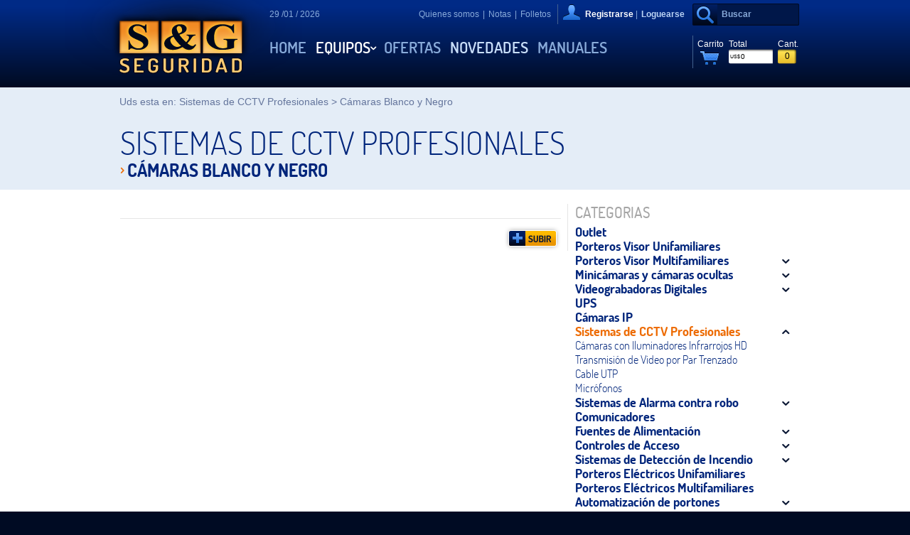

--- FILE ---
content_type: text/html
request_url: http://sygseguridad.com.ar/equipos_detalle.asp?id_rubro=14&id_subrubro=19
body_size: 7792
content:

<!DOCTYPE HTML>
<html lang="es">
<head>
<meta http-equiv="Content-Type" content="text/html; charset=iso-8859-1">
<meta name="SKYPE_TOOLBAR" content="SKYPE_TOOLBAR_PARSER_COMPATIBLE">
<title>S&amp;G Seguridad</title>
<!--<meta name="viewport" content="width=device-width; initial-scale=1; maximum-scale=1">-->
<meta name="classification" content="General">
<meta name="description" content="S&G es una empresa dedicada a la comercializaciï¿½n de Sistemas de seguridad, Circuitos cerrados de TV, Video telefï¿½nico, Alarmas, Sensores Infrarrojos y Controles Remotos.">
<meta name="keywords" content=" CIRCUITO CERRADO DE TELEVISION,
                                SISTEMAS DE SEGURIDAD,
                                SISTEMAS DE VIGILANCIA ELECTRONICA,
                                SISTEMAS DE ALARMA,
                                SISTEMAS DE ALARMA PARA RESIDENCIAS,
                                ALARMAS,
                                PORTEROS ELECTRICOS CON VISOR,
                                VIDEOPORTEROS,
                                CAMARAS OCULTAS DE TV,
                                CAMARAS PARA VIGILANCIA,
                                GABINETES PARA CAMARAS EXTERIORES,
                                MONITORES DE TELEVISION PARA VIGILANCIA,
                                VIDEOGRABADORAS TIME LAPSE,
                                GRABADORES DIGITALES DE IMï¿½GENES PARA SEGURIDAD,
                                TRANSMISION DE IMï¿½GENES POR LINEA TELEFONICA,
                                AMPLIFICADORES DE VIDEO PARA CCTV,
                                DISTRIBUIDORES DE VIDEO PARA CCTV,
                                SECUENCIADORES DE CAMARAS PARA CCTV,
                                LENTES PARA CAMARAS DE CCTV,
                                LENTES AUTOIRIS PARA CCTV,
                                LENTES ZOOM PARA CCTV,
                                LENTES VARIFOCALES PARA CCTV,
                                CABEZALES DE MOVIMIENTO PARA CAMARAS DE CCTV,
                                MULTIPLEXORES,
                                CAMARAS INALAMBRICAS PARA CCTV,
                                CENTRALES DE ALARMA,
                                SENSORES INFRARROJOS,
                                BARRERAS INFRARROJAS,
                                DETECTORES DE ROTURA DE CRISTALES,
                                SENSORES DE MICROONDAS/INFRARROJOS COMBINADOS,
                                INTERRUPTORES MAGNETICOS PARA SISTEMAS DE ALARMA,
                                SENSORES INFRARROJOS PARA ILUMINACION,
                                SIRENAS ELECTRONICAS,
                                CAMPANAS ELECTRONICAS DE ALARMA ,
                                PULSADORES DE ALARMA,
                                CERRADURAS ELECTROMAGNETICAS,
                                CONTROLES REMOTOS PARA APERTURA DE PUERTAS,
                                RADIOCOMANDOS PARA ALARMAS,
                                DISCADORES TELEFONICOS DE ALARMA,
                                BATERIAS PARA CENTRALES DE ALARMA,
                                AUTOMATIZACION DE PORTONES,
                                CENTRALES DE ALARMA CONTRA INCENDIO,
                                DETECTORES IONICOS DE HUMO,
                                DETECTORES OPTICOS DE HUMO,
                                DETECTORES DE INCENDIO TERMOVELOCIMETRICOS,
                                AVISADORES MANUALES DE INCENDIO,
                                PROYECTOS DE SISTEMAS DE SEGURIDAD,
                                INSTALACION DE ALARMAS,
                                INSTALACION DE CIRCUITOS CERRADOS DE TV,
                                INSTALACION DE SISTEMAS DE ALARMA CONTRA INCENDIO">
<link href="webfonts/fonts.css" rel="stylesheet" type="text/css">
<link href="css/layout.css" rel="stylesheet" type="text/css">
<link href="css/slider.css" rel="stylesheet" type="text/css">
<link href="fancybox/jquery.fancybox.css" rel="stylesheet" type="text/css">

<script type="text/javascript" src="http://www.publiland.com.ar/syg/js/debug.js"></script>
<!--[if (gte IE 6)&(lte IE 8)]>
  <script type="text/javascript" src="js/html5.js"></script>
  <script type="text/javascript" src="js/selectivizr-min.js"></script>
<![endif]-->


<script type="text/javascript">
  function exit(){
    $.fancybox.close()
  }
  
  /*function mandaemail(){
    dest1="sygventas";
    dest2="sygseguridad.com.ar";
    dest="mailto:"+dest1+"@"+dest2;
    location.href=dest;
  }*/  
  function comprar(){
    exit();
    window.location.href='formulario_compra.asp?id_rubro=14&id_subrubro=19';
    }

  function MM_openBrWindow(theURL,winName,features) { //v2.0
    window.open(theURL,winName,features);
  }

  function ShoppingAdd(theURL,frmName,txtBoxName,content,cantidad){// v1.0
    if(content == "fancybox"){
      var cantidad = cantidad
      //var cantidad = $('.fancybox-iframe')[0].contentDocument.getElementsByName(txtBoxName)[0].value
      }
    else{
      var frm = document[frmName]
      var cantidad = frm[txtBoxName].value;
    }
    
    if(cantidad == ""){
    alert("Cantidad incorrecta");
    frm[txtBoxName].focus();
    }else{
      url = String(theURL+'&cant='+cantidad)
    $.fancybox({
      openEffect : 'elastic',
      closeEffect : 'elastic',
      width : 660,
      height : 470,
      /*scrolling : 'no',*/
      type : 'iframe',
      href : url
    });
    }
  }

  function carrito_item(){
    $('#UserInfo').load('carrito_items.asp')
  }

  function agregado(){
    $.fancybox({
      openEffect : 'fade',
      closeEffect : 'fade',
      width : 640,
      height : 470,
      scrolling : 'no',
      type : 'ajax',
      href : 'mensaje.asp?mensaje=agregado'
    });
  }
  
  function recuperar_pass(){
    exit();
    url = String('recover_pass.asp');
    $.fancybox({
      openEffect : 'elastic',
      closeEffect : 'elastic',
      width : 640,
      height : 280,
      scrolling : 'no',
      type : 'iframe',
      href : url
    });
  }
  
  function mail_enviado(){ 
    $.fancybox({
      openEffect : 'elastic',
      closeEffect : 'elastic',
      width : 640,
      height : 470,
      scrolling : 'no',
      type : 'ajax',
      href : 'mensaje.asp?mensaje=enviado'
    });
    //window.location.href = "home.asp"
}
  
</script>
</head>

<body>
<div id="fb-root"></div>
<script>(function(d, s, id) {
  var js, fjs = d.getElementsByTagName(s)[0];
  if (d.getElementById(id)) return;
  js = d.createElement(s); js.id = id;
  js.src = "//connect.facebook.net/es_LA/all.js#xfbml=1";
  fjs.parentNode.insertBefore(js, fjs);
}(document, 'script', 'facebook-jssdk'));</script>
<a name="top" id="top" style="float:left; width:100%"><!--top!--></a>
<header>
  <div class="InnerBox">
    <h1><a href="default.asp" title="S&amp;G Seguridad">S&amp;G Seguridad</a></h1>
    <nav id="MainNav">
      <ul>
        <li><a href="default.asp" title="Home">Home</a></li>
        <li id="BtnEquipos" class="Selected"><a href="javascript:;" title="Equipos">Equipos</a>
          <ul>
            <li><a href="equipos.asp">Todos los equipos</a></li>
            
            <li><a href="sin_login.asp" class="Sinlogin fancybox.iframe">Listado de precios general</a></li>
            
			<li><a href="sin_login.asp" class="Sinlogin fancybox.iframe">Automatizaci&oacute;n de portones</a></li>
			
          </ul>
        </li>
        <li class=""><a href="ofertas.asp" title="Ofertas">Ofertas</a></li>
        <li class=""><a href="novedades.asp" title="Novedades" id="Highlight">Novedades</a></li>
        <li class=""><a href="manuales.asp" title="Manuales">Manuales</a></li>
		
		<!--<li class=""><a href="sin_login.asp" class="Sinlogin fancybox.iframe" title="Cat&aacute;logo" >Cat&aacute;logo</a></li>-->
		
      </ul>
    </nav>
    <p id="TopInfo"></p>

    <form name="form1" method="post" action="resultado_de_busqueda.asp">
      <fieldset id="Buscador">
        <input name="texto" type="text" id="textfield" value="Buscar" class="ClearData">
        <input type="submit" name="button" id="button" value="&gt;&gt;">
      </fieldset>
    </form>
    <p id="SubNav">
      <a href="quienes_somos.asp" title="Quienes somos" class="">Quienes somos</a> |
      <a href="notas_tecnicas.asp" title="Notas" class="">Notas</a> |
      <a href="folletos.asp" title="Folletos" class="">Folletos</a>
      
        <a href="registracion.asp" title="Registrarse" id="LoginLnk" class="ShowRegistro fancybox.iframe">Registrarse</a> |
        <a href="login.asp?return_url=/equipos_detalle.asp" title="Loguearse" class="ShowLogin fancybox.iframe"><strong>Loguearse</strong></a>
        
    </p>
    <div id="UserInfo"></div>
  </div>
</header>
<article id="Container">
  <section id="Equipos">
    <div id="BreadCrumb">

      <p>Uds esta en: Sistemas de CCTV Profesionales > Cámaras Blanco y Negro
      </p>

    </div>
    <!-- #'include file="navegador_equipos.asp" -->
    <hgroup>
      <h2 class="HasH4">Sistemas de CCTV Profesionales</h2>
      
      <h4>Cámaras Blanco y Negro</h4>
      
    </hgroup>
    <div class="InnerBox">
      <div class="Listado">
        <ul>
          
        </ul>
        <div class="Subir"><a href="#top" class="anchorLink">Subir</a></div>
      </div>
      <aside>
        <div id="sideRubro">
          <h3>Categorias</h3>
          <ul id="AsideListRubro">
            
                    <li><a href="equipos_detalle.asp?id_rubro=73" class="">Outlet</a></li>
                  
                    <li><a href="equipos_detalle.asp?id_rubro=34" class="">Porteros Visor Unifamiliares</a></li>
                  
                  <li><a href="#" class="">Porteros Visor Multifamiliares</a><span>></span>
                    <ul class="">
                      
                          <li><a href="equipos_detalle.asp?id_rubro=46&id_subrubro=175" class="">Línea Standard</a></li>
                          
                          <li><a href="equipos_detalle.asp?id_rubro=46&id_subrubro=176" class="">Modum System</a></li>
                          
                          <li><a href="equipos_detalle.asp?id_rubro=46&id_subrubro=177" class="">Modum System Full</a></li>
                          
                          <li><a href="equipos_detalle.asp?id_rubro=46&id_subrubro=178" class="">Hikvision</a></li>
                          
                    </ul>
                  </li>
                
                  <li><a href="#" class="">Minicámaras y cámaras ocultas</a><span>></span>
                    <ul class="">
                      
                          <li><a href="equipos_detalle.asp?id_rubro=37&id_subrubro=106" class="">Minicámaras Color</a></li>
                          
                    </ul>
                  </li>
                
                  <li><a href="#" class="">Videograbadoras Digitales</a><span>></span>
                    <ul class="">
                      
                          <li><a href="equipos_detalle.asp?id_rubro=42&id_subrubro=154" class="">HIKVISION</a></li>
                          
                          <li><a href="equipos_detalle.asp?id_rubro=42&id_subrubro=157" class="">DAHUA</a></li>
                          
                          <li><a href="equipos_detalle.asp?id_rubro=42&id_subrubro=158" class="">DISCOS RIGIDOS</a></li>
                          
                    </ul>
                  </li>
                
                    <li><a href="equipos_detalle.asp?id_rubro=65" class="">UPS </a></li>
                  
                    <li><a href="equipos_detalle.asp?id_rubro=43" class="">Cámaras IP </a></li>
                  
                  <li><a href="#" class="selected">Sistemas de CCTV Profesionales</a><span>></span>
                    <ul class="selected">
                      
                          <li><a href="equipos_detalle.asp?id_rubro=14&id_subrubro=146" class="">Cámaras con Iluminadores Infrarrojos HD</a></li>
                          
                          <li><a href="equipos_detalle.asp?id_rubro=14&id_subrubro=98" class="">Transmisión de Video por Par Trenzado</a></li>
                          
                          <li><a href="equipos_detalle.asp?id_rubro=14&id_subrubro=141" class="">Cable UTP</a></li>
                          
                          <li><a href="equipos_detalle.asp?id_rubro=14&id_subrubro=136" class="">Micrófonos</a></li>
                          
                    </ul>
                  </li>
                
                  <li><a href="#" class="">Sistemas de Alarma contra robo</a><span>></span>
                    <ul class="">
                      
                          <li><a href="equipos_detalle.asp?id_rubro=35&id_subrubro=169" class="">Paneles GARNET CLASSIC</a></li>
                          
                          <li><a href="equipos_detalle.asp?id_rubro=35&id_subrubro=174" class="">Paneles GARNET LINEA NUEVA</a></li>
                          
                          <li><a href="equipos_detalle.asp?id_rubro=35&id_subrubro=170" class="">Paneles DSC</a></li>
                          
                          <li><a href="equipos_detalle.asp?id_rubro=35&id_subrubro=179" class="">Sistemas inalámbricos INNOVA</a></li>
                          
                          <li><a href="equipos_detalle.asp?id_rubro=35&id_subrubro=171" class="">KIT inalámbrico WALA</a></li>
                          
                          <li><a href="equipos_detalle.asp?id_rubro=35&id_subrubro=172" class="">Teclados y módulos GARNET</a></li>
                          
                          <li><a href="equipos_detalle.asp?id_rubro=35&id_subrubro=173" class="">Teclados y módulos DSC</a></li>
                          
                          <li><a href="equipos_detalle.asp?id_rubro=35&id_subrubro=117" class="">Sensores y controles Inalámbricos</a></li>
                          
                          <li><a href="equipos_detalle.asp?id_rubro=35&id_subrubro=144" class="">Sensores para exterior</a></li>
                          
                          <li><a href="equipos_detalle.asp?id_rubro=35&id_subrubro=87" class="">Sensores</a></li>
                          
                          <li><a href="equipos_detalle.asp?id_rubro=35&id_subrubro=109" class="">Barreras Infrarrojas para exterior</a></li>
                          
                          <li><a href="equipos_detalle.asp?id_rubro=35&id_subrubro=84" class="">Sirenas electrónicas</a></li>
                          
                          <li><a href="equipos_detalle.asp?id_rubro=35&id_subrubro=86" class="">Radiocomados</a></li>
                          
                          <li><a href="equipos_detalle.asp?id_rubro=35&id_subrubro=143" class="">Interruptores Magnéticos</a></li>
                          
                          <li><a href="equipos_detalle.asp?id_rubro=35&id_subrubro=82" class="">Baterías</a></li>
                          
                          <li><a href="equipos_detalle.asp?id_rubro=35&id_subrubro=85" class="">Accesorios</a></li>
                          
                    </ul>
                  </li>
                
                    <li><a href="equipos_detalle.asp?id_rubro=63" class="">Comunicadores</a></li>
                  
                  <li><a href="#" class="">Fuentes de Alimentación</a><span>></span>
                    <ul class="">
                      
                          <li><a href="equipos_detalle.asp?id_rubro=45&id_subrubro=148" class="">Fuentes switching reguladas</a></li>
                          
                          <li><a href="equipos_detalle.asp?id_rubro=45&id_subrubro=149" class="">Fuentes cargadoras de baterías</a></li>
                          
                    </ul>
                  </li>
                
                  <li><a href="#" class="">Controles de Acceso</a><span>></span>
                    <ul class="">
                      
                          <li><a href="equipos_detalle.asp?id_rubro=28&id_subrubro=150" class="">Controladores</a></li>
                          
                          <li><a href="equipos_detalle.asp?id_rubro=28&id_subrubro=152" class="">Controladores biométricos</a></li>
                          
                          <li><a href="equipos_detalle.asp?id_rubro=28&id_subrubro=129" class="">Cerraduras electromagnéticas</a></li>
                          
                          <li><a href="equipos_detalle.asp?id_rubro=28&id_subrubro=128" class="">Cerraduras eléctricas</a></li>
                          
                          <li><a href="equipos_detalle.asp?id_rubro=28&id_subrubro=167" class="">Cerraduras inteligentes</a></li>
                          
                    </ul>
                  </li>
                
                  <li><a href="#" class="">Sistemas de Detección de Incendio</a><span>></span>
                    <ul class="">
                      
                          <li><a href="equipos_detalle.asp?id_rubro=29&id_subrubro=47" class="">Centrales</a></li>
                          
                          <li><a href="equipos_detalle.asp?id_rubro=29&id_subrubro=49" class="">Detectores Convencionales</a></li>
                          
                          <li><a href="equipos_detalle.asp?id_rubro=29&id_subrubro=50" class="">Avisadores Manuales</a></li>
                          
                          <li><a href="equipos_detalle.asp?id_rubro=29&id_subrubro=51" class="">Aviso y Sonorización</a></li>
                          
                          <li><a href="equipos_detalle.asp?id_rubro=29&id_subrubro=103" class="">Detectores Especiales</a></li>
                          
                          <li><a href="equipos_detalle.asp?id_rubro=29&id_subrubro=112" class="">Centrales Analógicas</a></li>
                          
                          <li><a href="equipos_detalle.asp?id_rubro=29&id_subrubro=113" class="">Detectores Analógicos - Bases y Modulos</a></li>
                          
                    </ul>
                  </li>
                
                    <li><a href="equipos_detalle.asp?id_rubro=48" class="">Porteros Eléctricos Unifamiliares</a></li>
                  
                    <li><a href="equipos_detalle.asp?id_rubro=49" class="">Porteros Eléctricos Multifamiliares</a></li>
                  
                  <li><a href="#" class="">Automatización de portones</a><span>></span>
                    <ul class="">
                      
                          <li><a href="equipos_detalle.asp?id_rubro=53&id_subrubro=120" class="">Kits para portones corredizos a cremallera</a></li>
                          
                          <li><a href="equipos_detalle.asp?id_rubro=53&id_subrubro=123" class="">Kits para portones corredizos aéreos</a></li>
                          
                          <li><a href="equipos_detalle.asp?id_rubro=53&id_subrubro=124" class="">Kits para portones corredizos curvos</a></li>
                          
                          <li><a href="equipos_detalle.asp?id_rubro=53&id_subrubro=121" class="">Kits para portones levadizos</a></li>
                          
                          <li><a href="equipos_detalle.asp?id_rubro=53&id_subrubro=142" class="">Kits para portónes pivotantes a émbolo telescópico</a></li>
                          
                          <li><a href="equipos_detalle.asp?id_rubro=53&id_subrubro=135" class="">Kits para portones pivotantes industriales</a></li>
                          
                          <li><a href="equipos_detalle.asp?id_rubro=53&id_subrubro=125" class="">Accesorios y complementos para kits de automatización</a></li>
                          
                          <li><a href="equipos_detalle.asp?id_rubro=53&id_subrubro=126" class="">Centrales de comando y módulos</a></li>
                          
                          <li><a href="equipos_detalle.asp?id_rubro=53&id_subrubro=127" class="">Transmisores</a></li>
                          
                    </ul>
                  </li>
                
                  <li><a href="#" class="">Automatización de puertas</a><span>></span>
                    <ul class="">
                      
                          <li><a href="equipos_detalle.asp?id_rubro=68&id_subrubro=164" class="">Automatismos</a></li>
                          
                          <li><a href="equipos_detalle.asp?id_rubro=68&id_subrubro=165" class="">Accesorios</a></li>
                          
                    </ul>
                  </li>
                
                    <li><a href="equipos_detalle.asp?id_rubro=60" class="">Barreras automáticas</a></li>
                  
                    <li><a href="equipos_detalle.asp?id_rubro=67" class="">Iluminadores solares</a></li>
                  
          </ul>
        </div>
        <div id="SideNotas">
          <h3>Ãšltimas notas tÃ©cnicas</h3>
          <ul>
            
                    <li><a href="nota_tecnica.asp?id=33">¿Como instalar un sistema de alarma contra robo? 11° parte</a></li>
                
                    <li><a href="nota_tecnica.asp?id=32">¿Cómo diseñar un sistema de alarma contra robo? 10° parte</a></li>
                
                    <li><a href="nota_tecnica.asp?id=31">¿Como instalar un sistema de CCTV? 10° parte</a></li>
                
                    <li><a href="nota_tecnica.asp?id=30">¿Cómo diseñar un sistema de alarma contra robo? 9° parte</a></li>
                
                    <li><a href="nota_tecnica.asp?id=29">¿Cómo diseñar un sistema de alarma contra robo? 8° parte</a></li>
                
          </ul>
          <a href="notas_tecnicas.asp" class="Lnk">Ver todas las notas</a>
        </div>
        <div id="SideHorarios">
            <h3>Horario de atenci&oacute;n</h3>
            <p>Lunes a Viernes de 9:00 a 12:30<br> y de 14:30 a 17:00 hs</p>
            <h4>Whatsapp<br>
            11-3196-8733</h4>
        </div>
        <div id="SideFacebook">
	<!--<div class="fb-like-box" data-href="http://www.facebook.com/sygseguridad" data-width="299" data-height="266" data-show-faces="true" data-border-color="#3b59a1" data-stream="false" data-header="false"></div>!-->
	<!--<img src="images/fakefb.png" width="300" height="268" alt="">!-->
</div>
      </aside>
    </div>
  </section>
</article>

<footer>
  <div class="InnerBox">
    <div id="FootInfo">
      <h4>S&amp;G Seguridad</h4>
      <p>Consultas y Pedidos:<br> Whatsapp al <a href="https://wa.me/1131968733" target="_blank">11-3196-8733</a><br> Email:  
      <script type="text/javascript">
/*<![CDATA[*/

/***********************************************
* Encrypt Email script- Please keep notice intact
* Tool URL: http://www.dynamicdrive.com/emailriddler/
* **********************************************/
<!-- Encrypted version of: sygventas [at] ************.***.** //-->

var emailriddlerarray=[115,121,103,118,101,110,116,97,115,64,115,121,103,115,101,103,117,114,105,100,97,100,46,99,111,109,46,97,114]
var encryptedemail_id48='' //variable to contain encrypted email 
for (var i=0; i<emailriddlerarray.length; i++)
 encryptedemail_id48+=String.fromCharCode(emailriddlerarray[i])

document.write('<a href="mailto:'+encryptedemail_id48+'?subject=Consulta">sygventas@sygseguridad.com.ar</a>')

/*]]>*/
</script>
      </p>
    </div>
    <div id="FootBar">
      <p>
        <a href="default.asp" title="Home" class="">Home</a> |   
        <a href="equipos.asp" title="Equipos" class="Selected">Equipos</a> |   
        <a href="ofertas.asp" title="Ofertas" class="">Ofertas</a> |   
        <a href="novedades.asp" title="Novedades" class="">Novedades</a> |   
        <a href="manuales.asp" title="Manuales" class="">Manuales</a><br>   
		
		<!--<a href="login.asp?return_url=/equipos_detalle.asp" title="Cat&aacute;logo" class="ShowLogin fancybox.iframe ">Cat&aacute;logo</a><br>-->
		
        <a href="quienes_somos.asp" title="Quienes somos" class="">Quienes somos</a> |   
        <a href="notas_tecnicas.asp" title="Notas" class="">Notas</a> |   
        <a href="folletos.asp" title="Folletos" class="">Folletos</a> |   
        <!-- <a href="contactenos.asp" title="Contacto" class="BtnContacto fancybox.iframe">Contacto</a> |   -->
        <a href="links.asp" title="Links" class="">Links</a> |   
        <a href="sitemap.asp" title="Mapa del sitio" class="">Mapa del sitio</a>
      </p>
    </div>
    <div id="Foot">
      <p>Copyright &copy; 2012. Todos los derechos reservados.</p>
      <!--<h5><span>Encuentre los productos que est&aacute; buscando tambi&eacute;n en</span> <a href="http://www.facebook.com/sygseguridad" title="Facebook" target="_blank">Facebook</a></h5>-->
    </div>
  </div>
</footer>
<!-- LBox ocultos, no quitar -->
<a href="carrode_compras.asp" class="VerMiPedido fancybox.iframe"></a>
<!-- FIN -->
<script type="text/javascript" src="http://www.publiland.com.ar/syg/js/debug.js"></script>
<script type="text/javascript" src="http://www.publiland.com.ar/syg/js/jquery-1.6.4.min.js"></script>
<script type="text/javascript" src="http://www.publiland.com.ar/syg/js/each2_plugins.js"></script>
<script type="text/javascript" src="http://www.publiland.com.ar/syg/js/jquery.jcarousel.min.js"></script>
<script type="text/javascript" src="http://www.publiland.com.ar/syg/fancybox/jquery.fancybox.pack.js"></script>
<script type="text/javascript" src="http://www.publiland.com.ar/syg/js/jquery.validate.min.js"></script>
<script type="text/javascript" src="http://www.publiland.com.ar/syg/js/jquery.validate.method.valueNotEquals.js"></script>
<script type="text/javascript" src="http://www.publiland.com.ar/syg/js/jquery.anchor.js"></script>
<script type="text/javascript" src="http://www.publiland.com.ar/syg/js/funciones.js"></script>
<script type="text/javascript" src="http://www.publiland.com.ar/syg/js/recursos_provincias_argentinas.js"></script>
<script src="http://www.publiland.com.ar/syg/js/fecha.js" type="text/javascript"></script>

<script type="text/javascript">
	$(document).ready(function() {
	  dolar = ""
	  $('#TopInfo').append(date + ' /' + month + ' / ' + year + dolar);
	  
    carrito_item()
    
    $('#select2').change(changeLocalidad);
	});

function provincia_load(){
	$('form[name=DatosComprador] select[name=txtProvincia]').append("<option value=''>Seleccionar</option>");
	for( i=0 ; i < provincia.length ; i++){
    $('form[name=DatosComprador] select[name=txtProvincia]').append("<option value='"+provincia[i].nombre+"' data-id='"+(i+1)+"'>"+provincia[i].nombre+"</option>");
  }
  $('form[name=DatosComprador] select[name=txtLocalidad]').append("<option value=''>Seleccionar</option>");
}
function changeLocalidad(){
	var valor = $(this).find('option:selected').data('id');
	$('form[name=DatosComprador] select[name=txtLocalidad] option').remove();
	for(i=0 ; i < departamento.length ; i++){
	  if(departamento[i].provincia_id == valor){
	    $('form[name=DatosComprador] select[name=txtLocalidad]').append("<option value='"+departamento[i].nombre+"'>"+departamento[i].nombre+"</option>");
	  }
	}
}
</script>
<script>
  (function(i,s,o,g,r,a,m){i['GoogleAnalyticsObject']=r;i[r]=i[r]||function(){
  (i[r].q=i[r].q||[]).push(arguments)},i[r].l=1*new Date();a=s.createElement(o),
  m=s.getElementsByTagName(o)[0];a.async=1;a.src=g;m.parentNode.insertBefore(a,m)
  })(window,document,'script','//www.google-analytics.com/analytics.js','ga');

  ga('create', 'UA-58102529-1', 'auto');
  ga('send', 'pageview');

</script>
</body>
</html>

--- FILE ---
content_type: text/html
request_url: http://sygseguridad.com.ar/carrito_items.asp
body_size: 342
content:

  <h4 title="ver mi producto solicitado">Carrito <a href="formulario_compra.asp"><span>ver mi carrito</span></a></h4>
  <p>Total<strong id="Box1"> <em>US$</em> 0</strong></p>
  <p>Cant. <strong id="Box2">0</strong></p>


--- FILE ---
content_type: text/css
request_url: http://sygseguridad.com.ar/webfonts/fonts.css
body_size: 544
content:
/* Generated by Font Squirrel (http://www.fontsquirrel.com) on January 19, 2012 */

@font-face {
    font-family: 'TerminalDosisBold';
    src: url('terminaldosis-bold-webfont.eot');
    src: url('terminaldosis-bold-webfont.eot?#iefix') format('embedded-opentype'),
         url('terminaldosis-bold-webfont.woff') format('woff'),
         url('terminaldosis-bold-webfont.ttf') format('truetype'),
         url('terminaldosis-bold-webfont.svg#TerminalDosisBold') format('svg');
    font-weight: normal;
    font-style: normal;

}

@font-face {
    font-family: 'TerminalDosisLight';
    src: url('terminaldosis-light-webfont.eot');
    src: url('terminaldosis-light-webfont.eot?#iefix') format('embedded-opentype'),
         url('terminaldosis-light-webfont.woff') format('woff'),
         url('terminaldosis-light-webfont.ttf') format('truetype'),
         url('terminaldosis-light-webfont.svg#TerminalDosisLight') format('svg');
    font-weight: normal;
    font-style: normal;

}

@font-face {
    font-family: 'TerminalDosisMedium';
    src: url('terminaldosis-medium-webfont.eot');
    src: url('terminaldosis-medium-webfont.eot?#iefix') format('embedded-opentype'),
         url('terminaldosis-medium-webfont.woff') format('woff'),
         url('terminaldosis-medium-webfont.ttf') format('truetype'),
         url('terminaldosis-medium-webfont.svg#TerminalDosisMedium') format('svg');
    font-weight: normal;
    font-style: normal;

}

@font-face {
    font-family: 'TerminalDosisSemiBold';
    src: url('terminaldosis-semibold-webfont.eot');
    src: url('terminaldosis-semibold-webfont.eot?#iefix') format('embedded-opentype'),
         url('terminaldosis-semibold-webfont.woff') format('woff'),
         url('terminaldosis-semibold-webfont.ttf') format('truetype'),
         url('terminaldosis-semibold-webfont.svg#TerminalDosisSemiBold') format('svg');
    font-weight: normal;
    font-style: normal;

}

--- FILE ---
content_type: text/css
request_url: http://sygseguridad.com.ar/css/layout.css
body_size: 11975
content:
/*PUBLILAND GLOBAL FRAMEWORK V2 - AUTHORIZED PERSONNEL ONLY - EYES ONLY - W3C VALID*/
* {margin: 0; padding: 0; border: 0 none; outline: 0; font-size: 100%; font: inherit; vertical-align: baseline;}
BODY {font: 62.5% Arial, Helvetica, sans-serif; color: #000; background: #000b23; height:100%; min-height:100%; line-height: 1}
/*P, TD, TH, DIV, SPAN, LI, BLOCKQUOTE {font: 1em Arial, Helvetica, sans-serif;}*/
H1, H2, H3, H4, H5, H6 {font-weight: normal; font-size: 100%; display: block}
ARTICLE, ASIDE, AUDIO, CANVAS, FIGURE, FIGCAPTION, FOOTER, HEADER, NAV ,SECTION, DETAILS, SUMMARY, HGROUP {display: block; }
TABLE {border-collapse: collapse; border-spacing: 0;}
TH {text-align: left;}
TD, TH {empty-cells: show}
INPUT, SELECT, TEXTAREA { font: 1em Arial, Helvetica, sans-serif; color: #000; background: #FFF; border: 1px solid #CCC; }
INPUT, SELECT { vertical-align: middle}
INPUT[type="radio"], INPUT[type="checkbox"] {border: none; height: auto !important; width: auto !important; background: none;}
INPUT[type="submit"], INPUT[type="reset"], INPUT[type="buttom"] {cursor: pointer; -webkit-appearance:none;}
TEXTAREA {overflow:auto; -webkit-appearance:none; resize: none}
UL, OL, LI {list-style: none;}
A {text-decoration: none; cursor:pointer;}
STRONG { font-weight: bold}
EM { font-style: italic}
.Clearfix:after {content:"."; display:block; height:0; clear:both; visibility:hidden;}
*+html .Clearfix {min-height: 1%;} /*IE7*/
* html .Clearfix {height:1%;} /*IE6*/
/*FIN GLOBAL*/

/*MAIN STRUCTURE*/
.InnerBox {text-align: left; margin: 0px auto; width: 942px;}

HEADER { width: 100%; float: left; height: 123px; background: #002a86; /* Old browsers */
background: -moz-linear-gradient(top,  #002a86 8%, #000b22 99%); /* FF3.6+ */
background: -webkit-gradient(linear, left top, left bottom, color-stop(8%,#002a86), color-stop(99%,#000b22)); /* Chrome,Safari4+ */
background: -webkit-linear-gradient(top,  #002a86 8%,#000b22 99%); /* Chrome10+,Safari5.1+ */
background: -o-linear-gradient(top,  #002a86 8%,#000b22 99%); /* Opera 11.10+ */
background: -ms-linear-gradient(top,  #002a86 8%,#000b22 99%); /* IE10+ */
background: linear-gradient(top,  #002a86 8%,#000b22 99%); /* W3C */
filter: progid:DXImageTransform.Microsoft.gradient( startColorstr='#002a86', endColorstr='#000b22',GradientType=0 ); /* IE6-9 */
}
HEADER .InnerBox { position: relative}
H1 { float: left; margin-left: -78px; padding-left:77px; padding-top:29px; background: url(../images/layout/logo.png) no-repeat; height: 81px; width: 257px; display:block;}
H1 A {   text-indent: -5000px; display: block; height: 65px; width: 173px; }
NAV { position: absolute; top: 54px; left: 210px;}
NAV UL { float: left}
NAV LI { float: left; position: relative}
NAV LI A { display: block; font: 2.2em/26px "TerminalDosisSemiBold", Helvetica, sans-serif; color: #89abda; text-transform: uppercase; padding-right: 6px; padding-left: 7px; }
NAV LI:first-child A { padding-left: 0}
NAV LI.Selected A { color: #fff}
NAV LI #Highlight { color: #c9defa}
NAV LI.Selected #Highlight { color: #fff}
NAV LI A:hover, NAV LI #Highlight:hover { color: #f1faff}
NAV #BtnEquipos A { background: url(../images/layout/sprite.png) no-repeat 0 -157px; padding-right: 12px }
NAV #BtnEquipos A.Selected {background: url(../images/layout/sprite.png) no-repeat 0px -190px; padding-right: 12px; color: #fff }
NAV #BtnEquipos UL { position: absolute; left: 0px; top: 26px; width: 198px; background: url(../images/layout/sprite.png) no-repeat 0px -223px; height: 95px; padding-right: 10px; padding-left: 10px; padding-top: 10px; display: none }
NAV #BtnEquipos LI { width: 100%; border-top: 1px solid #395ba9}
NAV #BtnEquipos LI:first-child { width: 100%; border-top: none}
NAV #BtnEquipos LI A { font-size: 1.4em; line-height: 28px; color: #FFF; background: none; padding: 0; background: none }
NAV #BtnEquipos LI A:hover { color: #89abda; background: none}

#TopInfo {  font-size: 1.2em; line-height: 14px; color: #89abda; padding-top: 13px; position: absolute; left:210px;}
#TopInfo STRONG { font-weight: normal; color: #FFF; }
#SubNav { float: right; font-size: 1.2em; line-height: 14px; color: #89abda; padding-top: 13px; width: 416px; text-align: right; padding-right: 8px}
#SubNav A {color: #89abda; padding-left: 2px; padding-right: 2px;}
#SubNav STRONG { color: #bad3f4}
#SubNav A:hover, #SubNav A:hover STRONG, #SubNav A.Selected {color: #fff;}
#SubNav #LoginLnk { position: relative; border-left: 1px solid #43618e; font-weight: bold; color: #FFF; background: url(../images/layout/sprite.png) no-repeat 7px 0px; padding: 7px 0px 7px 38px; margin-left: 4px }
#SubNav .loged{font-style: normal;}
#Buscador { float: right; padding-top: 5px; margin-right: -14px}
.ie7 #Buscador { width: 155px}
#Buscador INPUT { float: right}
#Buscador INPUT[type="text"] { font-size: 1.2em; line-height: 23px; color: #89abda; background: url(../images/layout/sprite.png) no-repeat -36px -40px; height: 23px; width: 110px; border: none; font-weight: bold; padding: 4px 0px 4px 6px; }
#Buscador INPUT[type="submit"] {font-size: 0px; line-height: 0px; background: url(../images/layout/sprite.png) no-repeat 0px -40px; text-indent: -5000px; display: block; height: 31px; width: 36px; border: none}
#UserInfo { position: absolute; right: -20px; top: 50px; border-left: 1px solid #43618e; height: 41px; width: 150px; padding-left: 6px; padding-top: 5px; }
#UserInfo H4 { float: left; font-size: 1.2em; line-height: 14px; color: #FFF; }
#UserInfo H4 A { display: block; background: url(../images/layout/sprite.png) no-repeat 0px -90px; height: 20px; width: 26px; position: relative; margin-left: 4px; margin-top: 2px }
#UserInfo H4 A SPAN { position: absolute; line-height: 36px; background: url(../images/layout/sprite.png) no-repeat 0px -120px; text-align: center; height: 36px; width: 108px; color: #0a1734; left: -40px; top: 25px; display: none }
#UserInfo H4:hover { color: #43b6ff}
#UserInfo H4:hover SPAN { display: block}
#UserInfo P { float: left; font-size: 1.2em; line-height: 14px; color: #FFF; padding-left: 7px }
#UserInfo P STRONG { display: block; height: 21px; background: url(../images/layout/sprite.png) no-repeat; line-height: 21px; color: #000; text-align: center; font-weight: normal; }
#UserInfo P #Box1 { background-position: -160px -40px; width: 60px; text-align: left; padding-left: 2px; font-size: 0.8em}
#UserInfo P #Box1 EM {display: block; float: left; font-size: 0.7em; font-style: normal; padding-right: 1px; line-height: 21px}
.ipad #UserInfo P #Box1 EM {font-size: 0.6em; padding-left: 0; padding-top: 0}
.win.safari #UserInfo P #Box1 EM {font-size: 0.6em; margin-right: -3px; padding-top: 2px}
.mac.safari #UserInfo P #Box1 EM {padding-top: 1px; margin-right: -2px}
#UserInfo P #Box2 { background-position: -230px -40px; width: 26px}

#Container { width: 100%; float: left; background: #fff }
#Container HGROUP { width: 100%; float: left; background: #e5edf8; padding-top: 13px; padding-bottom: 13px; }
#Container #BreadCrumb + HGROUP { background: #cfdef1}
#Container HGROUP H2 { font: 4.5em/49px "TerminalDosisLight", Helvetica, sans-serif; text-transform: uppercase; color: #00257b; margin: 0px auto; width: 922px; background: url(../images/layout/sprite.png) no-repeat -243px -394px; padding-left: 20px; }
#Container HGROUP H2.HasH4 { background: none; padding-left: 0; width: 942px}
#Container HGROUP H4 { font: 2.5em/29px "TerminalDosisBold", Helvetica, sans-serif; text-transform: uppercase; color: #00257b; margin: 0px auto; width: 932px; background: url(../images/layout/sprite.png) no-repeat -250px -490px; padding-left: 10px; }


/*HOME*/
#Home { width: 100%; float: left; min-height: 297px; background: #c56213 url(../images/layout/homebg.jpg) no-repeat center top; padding-top: 48px; }
#BoxCatalogo { float: left; height: 263px; width: 194px; border-right: 1px solid #e79f4f; padding-left: 20px; }
#BoxCatalogo H2 { font: 2.1em/21px "TerminalDosisBold", Helvetica, sans-serif; color: #321800; text-transform: uppercase; }
#BoxCatalogo H2 EM { font-size: 0.8em; font-style: normal; }
#BoxCatalogo FIGURE { margin-left: -37px; margin-top: -15px}
#BoxCatalogo P {color: #FFFFFF; font: 1.3em/15px "TerminalDosisBold",Helvetica,sans-serif;  text-transform: uppercase;}
#BoxCatalogo P A { background: url(../images/layout/sprite.png) no-repeat 0px -330px; text-indent: -5000px; display: block; height: 55px; width: 122px; margin-left: -5px; margin-top: -17px }
#BoxCatalogo P A:hover { background-position: -122px -330px}
#BoxOfertas { width: 510px; float: left; position: relative; overflow: hidden;}
#BoxOfertas H2 { font: 5.2em/55px "TerminalDosisBold", Helvetica, sans-serif; text-transform: uppercase; color: #FFF; padding-left: 33px; margin-bottom: 13px }
#BoxOfertas H2 + div > div {overflow:hidden;}
#BoxOfertas #SliderOfertas { float: left; width: 8000px; overflow:hidden;}
#BoxOfertas #SliderOfertas UL { float: left;}
#BoxOfertas #SliderOfertas LI { float: left}
#BoxOfertas FIGURE { float: right; height: 129px; width: 157px; }
#BoxOfertas .Head { width: 253px; float: left; padding-bottom: 7px; }
#BoxOfertas .Head H3 { font: normal 2.5em/27px "TerminalDosisMedium", Helvetica, sans-serif; color: #FFF; padding-bottom: 16px }
#BoxOfertas .Head H3 EM { font-family: "TerminalDosisBold", Helvetica, sans-serif; font-style: normal; }
#BoxOfertas .Head H3 STRONG { font-family: "TerminalDosisBold", Helvetica, sans-serif; color: #ffe3b2; font-weight: normal; }
#BoxOfertas .Head H4 { font: normal 1.3em "TerminalDosisBold", Helvetica, sans-serif; color: #0a1734; float: left }
#BoxOfertas .Head H4 STRONG { font-size: 1.7em; font-weight: normal; }
#BoxOfertas .Head A { background: url(../images/layout/sprite.png) no-repeat -156px -385px; text-indent: -5000px; display: block; float: right; height: 35px; width: 70px; margin-top: -5px }
#BoxOfertas .Head A:hover { background-position: -156px -420px }
#BoxOfertas .Head A.LessInfo {background-position: -168px -455px}
#BoxOfertas .Head A.LessInfo:hover {background-position: -168px -490px}
#BoxOfertas .ProductInfo { /*width: 420px;*/ float: left; display: none; padding-bottom: 20px; margin-top: 0px }
#BoxOfertas .ProductInfo P { font-size: 1.4em; line-height: 16px; color: #0a1734; }
#BoxOfertas #SliderOfertas .ProductInfo UL { width: auto}
#BoxOfertas #SliderOfertas .ProductInfo LI { font-size: 1.4em; line-height: 19px; color: #0a1734; background: url(../images/home/dot.png) no-repeat 0px 7px; text-indent: 10px; margin-bottom: 2px; float: none; /*width: 100%*/ }
#BoxOfertas #SliderOfertas .ProductInfo LI:first-child { width: 253px}
#BoxOfertas .Actions { width: 253px; float: left; position: relative; padding-top: 16px; border-top: 1px solid #e79f4f; padding-bottom: 20px; }
#BoxOfertas .Actions P { float: left}
#BoxOfertas .Actions P LABEL { display: block; float: left; font-size: 1.3em; line-height: 20px; color: #0a1734; padding-right: 7px; }
#BoxOfertas .Actions P INPUT[type="text"] { float: left; font-size: 1.3em; line-height: 16px; color: #0a1734; background: url(../images/layout/sprite.png) no-repeat -118px -116px; text-align: center; height: 16px; width: 29px; padding-top: 2px; padding-bottom: 2px; border: none; margin-right: 9px; }
#BoxOfertas .Actions P .BtnComprar { float: left; background: url(../images/layout/sprite.png) no-repeat 0px -499px; text-indent: -5000px; display: block; height: 44px; width: 161px; margin-right: -10px; margin-top: -5px }
#BoxOfertas .Actions P .BtnComprar:hover { background-position: 0px -543px;}
#BoxOfertas .Actions A.BtnPedido { display: block; float: left; font-size: 1.3em; line-height: 15px; font-weight: bold; color: #0a1734; margin-top: -14px }
#BoxOfertas .Actions A.BtnPedido:hover { color: #FFF}
#BoxHorario { float: left; height: 263px; width: 188px; border-left: 1px solid #e79f4f; padding-left: 28px; }
#BoxHorario H3 { font: 1.6em/18px "TerminalDosisBold", Helvetica, sans-serif; color: #321800; text-transform: uppercase; padding-bottom: 4px }
#BoxHorario P { font: normal 1.8em/20px "TerminalDosisBold", Helvetica, sans-serif; color: #321800; }
#BoxHorario P STRONG { display: block; font-size: 1.3em; line-height: 23px; padding-top: 8px; padding-bottom: 18px; padding-left: 34px; background: url(../images/home/phone.png) no-repeat 0px 17px; font-weight: normal; }
#BoxHorario P EM { font: 0.7em Arial, Helvetica, sans-serif; }
#BoxHorario P A { background: url(../images/layout/sprite.png) no-repeat 0px -385px; text-indent: -5000px; display: block; height: 57px; width: 156px; margin-left: -11px }
#BoxHorario P A:hover { background-position: 0 -442px}
.ipad #BoxHorario #Tels { display: none;}
#Slider { width: 100%; float: left; min-height: 185px; background: #dd8b2d}
#BoxNovedades { padding-top: 15px;}
#BoxNovedades H3 { font: 1.6em/18px "TerminalDosisBold", Helvetica, sans-serif; text-transform: uppercase; color: #321800; }
#SliderNovedades { width: 8000px; overflow: hidden}
#BoxNovedades LI { background: url(../images/home/luz_slider.png) no-repeat; float: left }
#BoxNovedades LI DIV { height: 128px; width: 178px; position: relative; margin-left: 13px; padding-top: 10px; padding-left: 18px; }
#BoxNovedades LI DIV:hover {background: url(../images/home/boxhover.png) no-repeat;}
#BoxNovedades LI FIGURE { height: 73px; width: 88px; }
#BoxNovedades LI P { font: normal 1.6em/18px "TerminalDosisMedium", Helvetica, sans-serif; color: #321800; padding-top: 3px }
#BoxNovedades LI P STRONG { font-family: "TerminalDosisBold", Helvetica, sans-serif; font-weight: normal; }
#BoxNovedades LI .Btn { background: url(../images/layout/sprite.png) no-repeat -156px -385px; text-indent: -5000px; display: block; height: 35px; width: 70px; position: absolute; top: 30px; right: 10px; }
#BoxNovedades LI .Btn:hover { background-position: -156px -420px;}

FOOTER { width: 100%; float: left; height: 107px; padding-top: 21px; background: #000b23 url(../images/layout/bgfooter.png) no-repeat center top; /* Old browsers */
background: -moz-linear-gradient(top,  #00184f 0%, #000a22 100%); /* FF3.6+ */
background: -webkit-gradient(linear, left top, left bottom, color-stop(0%,#00184f), color-stop(100%,#000a22)); /* Chrome,Safari4+ */
background: -webkit-linear-gradient(top,  #00184f 0%,#000a22 100%); /* Chrome10+,Safari5.1+ */
background: -o-linear-gradient(top,  #00184f 0%,#000a22 100%); /* Opera 11.10+ */
background: -ms-linear-gradient(top,  #00184f 0%,#000a22 100%); /* IE10+ */
background: linear-gradient(top,  #00184f 0%,#000a22 100%); /* W3C */
filter: progid:DXImageTransform.Microsoft.gradient( startColorstr='#00184f', endColorstr='#000a22',GradientType=0 ); /* IE6-9 */
}
#FootInfo { float: left}
#FootInfo H4 { float: left; background: url(../images/layout/sprite.png) no-repeat -160px -70px; height: 21px; width: 67px; text-indent: -5000px }
#FootInfo P { float: left; font-size: 1.2em; line-height: 15px; color: #64759c; padding-left: 10px; margin-top: -4px }
#FootInfo P A { color: #64759c}
#FootInfo P A:hover { color: #f2f6ff}
#FootBar { float: right}
#FootBar P { font-size: 1.2em; line-height: 15px; color: #64759c; }
#FootBar A { font-weight: bold; color: #64759c; padding-left: 2px; padding-right: 2px }
#FootBar A:hover, #FootBar A.Selected { color: #FFF}
#Foot { float: left; width: 100%; border-top: 1px solid #0e1e3e; margin-top: 21px; padding-top: 10px}
#Foot P { float: left; font-size: 1.2em; line-height: 15px; color: #64759c; }
#Foot H5 { float: right; font-size: 1.2em; font-weight: bold; color: #c3d8f6; }
#Foot H5 SPAN { float: left; padding-right: 10px; line-height: 15px; padding-top: 2px }
#Foot H5 A { background: url(../images/layout/sprite.png) no-repeat -160px -100px; text-indent: -5000px; display: block; height: 15px; width: 70px; float: left }
#Foot H5 A:hover { background-position: -160px -118px}

/*GLOBAL*/
.Subir { width: 100%; float: left; border-top: 1px solid #e5e5e5; margin-top: 20px; padding-top: 10px; }
.Subir A { background: url(../images/layout/sprite.png) no-repeat -168px -525px; float: right; height: 35px; width: 80px; text-indent: -5000px; display: block; }
.Subir A:hover { background-position: -168px -560px}
#BreadCrumb { width: 100%; float: left; background: #e4edf7 ; padding-top: 10px; padding-bottom: 10px; }
#BreadCrumb FIELDSET {margin: 0px auto; width: 942px;}
#BreadCrumb LABEL, #BreadCrumb P { font-size: 1.4em; line-height: 20px; color: #64759c; float: left; padding-right: 10px }
#BreadCrumb SELECT { font-size: 1.4em; color: #00257b; background: #e4edf7; width: 250px; float: left; margin-right: 10px }
#BreadCrumb A { display: block; float: right; font-size: 1.3em; line-height: 20px; font-weight: bold; color: #0a1734; }
#BreadCrumb P {margin: 0px auto; width: 934px; float: none;}
#BreadCrumb+HGROUP{background-color: #e4edf7 !important;}
/*QS*/
#Qs { width: 100%; float: left; background: #c56213 url(../images/qsomos/bg.jpg) no-repeat center top; padding-top: 75px; padding-bottom: 75px; }
#Qs #Data { float: right; width: 626px}
#Qs H2 { font: 2.8em/34px "TerminalDosisLight", Helvetica, sans-serif; color: #FFF; margin-bottom: 40px }
#Qs H2 STRONG {font-family: "TerminalDosisBold", Helvetica, sans-serif; font-weight: normal;}
#Qs BLOCKQUOTE { padding-left: 46px; margin-bottom: 30px; background: url(../images/qsomos/open_quote.png) no-repeat; }
#Qs P { padding-right: 46px; font: 1.7em/21px "TerminalDosisBold", Helvetica, sans-serif; color: #603913; background: url(../images/qsomos/close_quote.png) no-repeat right bottom; }
#Qs H4 { font: 1.8em/21px "TerminalDosisLight", Helvetica, sans-serif; color: #FFF; background: url(../images/qsomos/bg_pic.png) no-repeat right center; padding-right: 100px; min-height:80px }
#Qs H4 STRONG {font-family: "TerminalDosisBold", Helvetica, sans-serif; font-weight: normal;}
#Qs FIGURE { float: left; width: 316px; padding-top: 50px}
#Qs FIGURE IMG { margin-left: -40px; position: relative}

/*EQUIPOS*/
#Equipos { padding-bottom: 40px; float: left; width: 100%}
#Equipos HGROUP { margin-bottom: 20px}
#Equipos #MainList { width: 471px; float: left;}
#Equipos #MainList LI { width: 471px; float: left; font-size: 1.6em; line-height: 20px; color: #00257b; font-weight: bold; }
#Equipos #MainList LI A { color: #00257b; display: block; padding: 5px 10px; background: url(../images/layout/sprite.png) no-repeat -249px -191px; }
#Equipos #MainList LI A:hover { color: #ed6c05}
#Equipos #MainList LI LI { font-size: 1em; font-weight: normal; }
#Equipos #MainList LI LI A {background: url(../images/layout/sprite.png) no-repeat -249px -251px;}

#sideRubro{width: 100%; float: left; border-bottom: 1px solid #e5e5e5;}
#sideRubro H3 { font: normal 2.1em/24px "TerminalDosisMedium", Helvetica, sans-serif; color: #a5a5a5; text-transform: uppercase; padding-bottom: 5px }
#AsideListRubro{width: 100%; float: left; padding-bottom: 20px;}
#AsideListRubro LI{width: 90%; float: left; color: #00257b; font-weight: bold; font: 1.8em/20px "TerminalDosisBold", Helvetica, sans-serif; color: #00257b; padding-right: 10%; position: relative;}
#AsideListRubro LI A{font: 1em/20px "TerminalDosisBold", Helvetica, sans-serif; color: #00257b;}
#AsideListRubro LI SPAN{background: url(../images/layout/sprite.png) no-repeat 0px -1045px; width: 11px; height: 7px; float: right; right: 0px; text-indent: -5000px; top: 8px; position: absolute;}
#AsideListRubro LI A:hover, #AsideListRubro LI A.selected { color: #ed6c05;}
#AsideListRubro LI A.selected + SPAN{background: url(../images/layout/sprite.png) no-repeat -21px -1045px;}
#AsideListRubro LI UL{width: 100%; float: left; display: none;}
#AsideListRubro LI UL.selected{display: block;}
#AsideListRubro LI LI{width: 100%; float: left; font-size: 0.875em;}
#AsideListRubro LI LI A{font: 1em/14px "TerminalDosisLight", Helvetica, sans-serif; color: #00257b;}

/*PRODUCTOS*/
#Equipos .Listado { float: left; width: 620px; padding-right: 9px; border-right: 1px solid #e5e5e5; }
#Equipos .Producto { float: left; width: 602px; padding-left: 18px; border-top: 2px solid #8c8c8c; padding-bottom: 20px; padding-top: 20px }
#Equipos .Producto:first-child { border: none; padding-top: 0}
#Equipos .Box { float: left; width: 380px; position:relative }
#Equipos .Highlight { font: 2.1em/23px "TerminalDosisBold", Arial, Helvetica, sans-serif; text-transform: uppercase;  z-index: 1; float:right;}
#Equipos .Oferta { color: #3b86ec;}
#Equipos .Novedad {color: #649d4e;}
#Equipos .Highlight + H3 {padding-right:69px;}
#Equipos .Listado H3 { font: 2.5em/28px "TerminalDosisMedium", Helvetica, sans-serif; color: #0a1734; padding-bottom: 6px;  }
#Equipos .Listado H3 STRONG { font-family: "TerminalDosisBold", Arial, Helvetica, sans-serif; font-weight: bold; color: #0a1734; }
#Equipos .Listado H3 EM { font-family: "TerminalDosisBold", Arial, Helvetica, sans-serif; font-style: normal; color: #00257b; }
#Equipos .Listado H4 { font: 1.8em/22px "TerminalDosisBold", Arial, Helvetica, sans-serif; color: #ed6c05; padding-bottom: 6px }
#Equipos .Listado H4 EM { font-size: 1.8em; font-style: normal; }
#Equipos .Box UL { border-top: 1px dotted #9c9c9c; width: 100%; margin-top: 6px; padding-top: 6px; padding-bottom: 20px; }
#Equipos .Box LI { font-size: 1.4em; line-height: 16px; color: #0a1734; padding-top: 3px; padding-bottom: 3px; background: url(../images/layout/dot.png) no-repeat 0px 8px; padding-left: 12px; }
#Equipos .Registrese STRONG { font: normal 1.4em/16px "TerminalDosisBold", Arial, Helvetica, sans-serif; color: #00257b; display: block; text-transform: uppercase; padding-bottom: 4px }
#Equipos .Registrese A { background: url(../images/layout/sprite.png) no-repeat 0px -587px; text-indent: -5000px; display: block; height: 43px; width: 145px; margin-left: -8px }
#Equipos .Registrese A:hover { background-position: 0 -630px}
#Equipos .Registrese .BtnRegistrarse { background: url(../images/layout/sprite.png) no-repeat 0px -587px; text-indent: -5000px; display: block; height: 43px; width: 145px; margin-left: -8px }
#Equipos .Registrese .BtnRegistrarse:hover { background-position: 0 -630px}
#Equipos .Opciones { width: 100%; float: left; padding-bottom: 20px;}
#Equipos .BtnManual { font-size: 1.3em; line-height: 27px; font-weight: bold; color: #053670; background: url(../images/layout/sprite.png) no-repeat -238px -600px; display: block; float: left; height: 27px; width: 95px; padding-left: 25px; }
#Equipos .BtnManual:hover { color: #3b86ec}
#Equipos .BtnFolleto { font-size: 1.3em; line-height: 27px; font-weight: bold; color: #053670; background: url(../images/layout/sprite.png) no-repeat 0px -943px; display: block; float: left; height: 27px; width: 90px; padding-left: 30px; }
#Equipos .BtnFolleto:hover { color: #3b86ec}
#Equipos .Box FIELDSET {display: block; width: 262px; float: left}
#Equipos .Box FIELDSET LABEL { font-size: 1.3em; line-height: 20px; color: #0a1734; display: block; float: left; padding-right: 8px }
#Equipos .Box FIELDSET INPUT[type="text"] { float: left; height: 16px; width: 29px; border: none; background: #8eafdc url(../images/layout/sprite.png) no-repeat -118px -93px; font-size: 1.3em; line-height: 16px; font-weight: bold; color: #0a1734; text-align: center; padding-top: 2px; padding-bottom: 2px; }
#Equipos .Box FIELDSET .BtnComprar { float: left; background: url(../images/layout/sprite.png) no-repeat 0px -499px; text-indent: -5000px; display: block; height: 44px; width: 161px; margin-top: -5px; margin-left: 10px }
.ipad #Equipos .Box FIELDSET .BtnComprar { margin-right: -20px}
.mac.gecko #Equipos .Box FIELDSET .BtnComprar { margin-right: -20px}
#Equipos .Box FIELDSET .BtnComprar:hover { background-position: 0px -543px;}
#Equipos .Box FIELDSET A.BtnPedido { float: left; font-size: 1.3em; line-height: 15px; color: #0a1734; font-weight: bold; margin-top: -14px }
#Equipos .Box FIELDSET A.BtnPedido:hover {color: #3b86ec}
.ipad #Equipos .Box FIELDSET .BtnComprar + #Equipos .Box FIELDSET A.BtnPedido { float: none}
#Equipos .Producto FIGURE { float: right; margin-top: 50px}
#Equipos .Producto FIGURE span {display: block; text-align: center; color: #000; font-size: 12px; text-transform: uppercase;}
#Equipos ASIDE { float: right; width: 302px; }

#SideNotas {width: 100%; float: left; border-bottom: 1px solid #e5e5e5; margin-top: 26px; padding-bottom: 10px;}
#SideNotas H3 { font: normal 2.1em/24px "TerminalDosisMedium", Helvetica, sans-serif; color: #a5a5a5; text-transform: uppercase; padding-bottom: 5px }
#SideNotas UL { float: left; width: 100%}
#SideNotas LI { float: left; width: 100%; border-top: 1px solid #e5e5e5; padding-top: 8px; padding-bottom: 8px; font: normal 1.7em/19px "TerminalDosisMedium", Helvetica, sans-serif; color: #4d4d4d; padding-left: 10px }
#SideNotas LI A { color: #4d4d4d}
#SideNotas LI A:hover { color: #000 }
#SideNotas LI:first-child { border-top: none; font: 1.9em/21px "TerminalDosisBold", Arial, Helvetica, sans-serif; }
#SideNotas .Lnk { font-size: 1.3em; line-height: 16px; font-weight: bold; color: #0a1734; float: right; margin-top: 10px }
#SideNotas .Lnk:hover { color: #89abda}

/*MANUALES*/
#Manuales { float: left; padding-bottom: 20px; width: 100%}
#Manuales UL { float: left}
#Manuales LI { float: left; border-top: 1px solid #e5e5e5; padding-top: 25px; width:100%; }
#Manuales LI A { font-size: 1.4em; line-height: 16px; color: #00257b; display: block; background: url(../images/manuales/icono.png) no-repeat; padding-left: 84px; padding-bottom: 30px; min-height:56px; }
#Manuales LI:first-child { border-top: none}
#Manuales LI BR { display: none}
#Manuales LI STRONG { font-size: 1.2em; display: block; padding-bottom: 10px }
#Manuales LI A:hover STRONG { color: #ed6c05}

/*MANUALES*/
#Folletos { float: left; padding-bottom: 20px; width: 100%}
#Folletos UL { float: left}
#Folletos LI { float: left; border-top: 1px solid #e5e5e5; padding-top: 25px; width:100%; }
#Folletos LI A { font-size: 1.4em; line-height: 16px; color: #00257b; display: block; background: url(../images/manuales/icono.png) no-repeat; padding-left: 84px; padding-bottom: 30px; min-height:56px; }
#Folletos LI:first-child { border-top: none}
#Folletos LI BR { display: none}
#Folletos LI STRONG { font-size: 1.2em; display: block; padding-bottom: 10px }
#Folletos LI A:hover STRONG { color: #ed6c05}

/*NOTAS TECNICAS*/
#Notas {float: left; padding-bottom: 20px; width: 100%}
#Notas .Listado { float: left; width: 620px; padding-right: 9px; border-right: 1px solid #e5e5e5; margin-top: 25px }
#Notas .Listado UL { float: left; width: 100%}
#Notas .Listado LI { float: left; width: 100%; padding-top: 25px; padding-bottom: 25px; border-top: 1px solid #e5e5e5 }
#Notas .Listado LI:first-child { border-top: none; padding-top: 0}
#Notas .Listado LI:first-child H4 { font-size: 2.7em; line-height: 30px; }
#Notas .Listado H4 { font-size: 2em; line-height: 23px; font-weight: bold; color: #0a1734; padding-bottom: 8px }
#Notas .Listado H4 A {color: #0a1734;}
#Notas .Listado H4 A:hover { color: #ed6c05}
#Notas .Listado P { font-size: 1.4em; line-height: 16px; color: #4d4d4d; padding-bottom: 10px }
#Notas .Listado .Btn { background: url(../images/layout/sprite.png) no-repeat -156px -385px; text-indent: -5000px; display: block; float: left; height: 35px; width: 70px; margin-left: -5px }
#Notas .Listado .Btn:hover { background-position: -156px -420px}
#Notas ASIDE { float: right; width: 302px; }

#SideEquipos { width: 100%; float: left; border-bottom: 1px solid #e5e5e5; margin-top: 26px; padding-bottom: 15px; }
#SideEquipos H3 { font: normal 2.1em/24px "TerminalDosisMedium", Helvetica, sans-serif; color: #a5a5a5; text-transform: uppercase; padding-bottom: 16px }
#SideEquipos UL { float: left; width: 100%}
#SideEquipos LI { float: left; width: 100%; border-top: 1px solid #e5e5e5; padding-top: 15px; padding-bottom: 15px; }
#SideEquipos LI:first-child { border-top: none}
#SideEquipos FIGURE { float: left; width: 120px; }
#SideEquipos LI A:hover P { color: #ed6c05}
#SideEquipos P { float: left; width: 180px; color: #4d4d4d; font: normal 1.7em/20px "TerminalDosisMedium", Helvetica, sans-serif; }
#SideEquipos P EM { font-family: "TerminalDosisBold", Arial, Helvetica, sans-serif; font-style: normal; }
#SideEquipos P STRONG { font-family: "TerminalDosisBold", Arial, Helvetica, sans-serif; font-weight: normal; color: #ed6c05; text-transform: uppercase; font-size: 0.9em }
#SideEquipos .Lnk { font-size: 1.3em; line-height: 16px; font-weight: bold; color: #0a1734; float: right; }
#SideEquipos .Lnk:hover { color: #89abda}

#SideHorarios { background: #1c4290 url(../images/layout/horariobg.jpg); height: 170px; width: 277px; float: left; padding-top: 17px; padding-left: 23px; margin-top: 37px }
#SideHorarios H3 { font: normal 2.1em/24px "TerminalDosisMedium", Helvetica, sans-serif; color: #89abda; text-transform: uppercase; padding-bottom: 10px }
#SideHorarios P { font: 1.8em/20px "TerminalDosisBold", Arial, Helvetica, sans-serif; color: #FFF; padding-bottom: 12px }
#SideHorarios H4 {font: 2.3em/32px "TerminalDosisBold", Arial, Helvetica, sans-serif; color: #FFF; text-shadow: 1px 1px 3px #000000; filter: dropshadow(color=#000000, offx=1, offy=1);  }

#SideFacebook { margin-top: 37px; float: left; width: 100%; padding-top: 30px; border-top: 1px solid #e5e5e5; }

#Notas .Data { padding-top: 20px; width: 100%; float: left}
#Notas .Data P { font-size: 1.4em; line-height: 16px; color: #4d4d4d; padding-bottom: 18px }
#Notas .Data H4,#Notas .Data H3 { font-size: 1.8em; line-height: 22px; font-weight: bold; color: #0a1734; padding-bottom: 18px }
#Notas .Data UL { padding-bottom: 18px}
#Notas .Data LI {font-size: 1.4em; line-height: 16px; color: #2d2d2d;}
#Notas .Data A { color: #3b86ec}
#Notas .Data A:hover { color: #00257b}

/*LINKS*/
#Links { float: left; padding-bottom: 20px; width: 100%; min-height: 500px}
#Links UL { float: left; width: 100%}
#Links LI { text-align: center; float: left; width: 314px; border-bottom: 1px solid #e5e5e5; padding-top: 20px; padding-bottom: 20px; }

/*SITEMAP*/
#Sitemap { float: left; padding-bottom: 20px; width: 100%; min-height: 500px}
#Sitemap HGROUP { margin-bottom: 20px}
#Sitemap UL { width: 341px; float: left;}
#Sitemap UL:last-child { margin-right: -81px; position: relative}
#Sitemap LI { width: 314px; float: left; font-size: 1.6em; line-height: 20px; color: #00257b; font-weight: bold; }
#Sitemap LI A { color: #00257b; display: block; padding: 5px 10px; background: url(../images/layout/sprite.png) no-repeat -249px -191px; }
#Sitemap LI A:hover { color: #ed6c05}
#Sitemap LI LI { font-size: 1em; font-weight: normal; }
#Sitemap LI LI A {background: url(../images/layout/sprite.png) no-repeat -249px -251px;}

/*FancyBoxes*/
#Popup { background: #FFF; }
#Popup .Listado { border-right: none}
#Popup #Titulo { font: 4.5em/50px "TerminalDosisLight", Helvetica, sans-serif; color: #00257b; text-transform: uppercase; padding-bottom: 5px; border-bottom: 1px dotted #9c9c9c; margin: 0px 50px 20px 20px; }
#Popup .Box FIELDSET {display: block; width: 380px; float: left; border-top: 1px solid #e5e5e5; padding-top: 20px}
#Popup .BtnComprar + .BtnPedido { width: 150px}
#Popup .BtnAgregar { float: left; background: url(../images/layout/sprite.png) no-repeat 0px -849px; text-indent: -5000px; display: block; height: 44px; width: 119px; margin-top: -5px; margin-left: 10px }
#Popup .BtnAgregar:hover { background-position: 0 -893px}
#Popup .BtnCancel { float: left; background: url(../images/layout/sprite.png) no-repeat -131px -802px; text-indent: -5000px; display: block; height: 43px; width: 125px; margin-top: -5px; margin-left: 10px; margin-bottom: 1px }
#Popup .BtnCancel:hover { background-position: -131px -845px}

/*MI PEDIDO*/
.ipad #MiPedido { height: 460px; overflow: auto}
#MiPedido TABLE { margin-left: 18px; border: 1px solid #e0e6ef; }
#MiPedido TH { text-transform: uppercase; color: #FFF; background: #51648e; border-right: 1px solid #FFF; font: 1.4em/16px "TerminalDosisBold", Arial, Helvetica, sans-serif; padding: 8px 0px 8px 12px; }
#MiPedido TD { color: #00257b; background: #e7eef8; border-top: 1px solid #FFF; border-right: 1px solid #FFF; padding: 8px 0px 8px 12px; font: 1.5em/17px "TerminalDosisBold", Arial, Helvetica, sans-serif; }
#MiPedido TD STRONG { font-weight: normal; color: #64759c; }
#MiPedido TD INPUT[type="text"] { height: 16px; width: 37px; border: none; background: #8eafdc url(../images/layout/sprite.png) no-repeat -180px -600px; font-size: 1.1em; line-height: 16px; font-weight: normal; color: #0a1734; text-align: center; padding-top: 2px; padding-bottom: 2px; }
#MiPedido TR:nth-child(odd) TD {background: #c9d7eb}
#MiPedido TR.Total:nth-child(odd) TD, #MiPedido TR.Total:nth-child(even) TD { background: #f6b582}
#MiPedido TR.Spacer TD { background: #FFF}
#MiPedido TR.Final TD { background: #ed6c05}
#MiPedido TR.Final TD:first-child { text-align: right; padding-right: 12px}
#MiPedido FIELDSET { width: 578px; float: left; padding-left: 18px; padding-top: 25px; margin-bottom:5px; }
#MiPedido FIELDSET INPUT { float: left; border: none}
#MiPedido FIELDSET .BtnQuitar { font-size: 1.3em; font-weight: bold; color: #0a1734; margin-bottom: 4px }
.ie7 #MiPedido FIELDSET .BtnQuitar {margin-left:-13px;}
#MiPedido FIELDSET .BtnQuitar:hover { color: #64759c}
#MiPedido FIELDSET .BtnCalcular {font-size: 1.3em; font-weight: bold; color: #0a1734; clear: left}
#MiPedido FIELDSET .BtnCalcular:hover {color: #64759c}
#MiPedido FIELDSET .BtnComprar { float: right; font-size: 0px; line-height: 0px; background: url(../images/layout/sprite.png) no-repeat -138px -888px; text-indent: -5000px; display: block; height: 43px; width: 118px; margin-top: -20px }
#MiPedido FIELDSET .BtnComprar:hover { background-position: -138px -931px}
#MiPedido FIELDSET .BtnCancel { float: right; margin-top: -20px; margin-right: 20px}
/**/
#Vacio { padding: 50px 100px; }
#Vacio H3 { font: 2.8em/32px "TerminalDosisBold", Arial, Helvetica, sans-serif; color: #89abda; }
#Vacio P { font: 2.8em/32px "TerminalDosisLight", Helvetica, sans-serif; color: #89abda; }

#Carrito #Vacio{margin: 0 auto; padding: 350px 100px; width: 900px;}

/*LOGIN*/
#Login { padding-left: 18px; float: left}
#Login P { font-size: 1.4em; line-height: 16px; color: #0a1734; padding-bottom: 20px; padding-right: 35px; }
#Login P A { font-weight: bold; color: #0a1734; }
#Login P A:hover { color: #64759c}
#Login FORM P { float: left; padding-right: 0}
#Login LABEL { display: block; color: #00257b; padding-bottom: 3px }
#Login P INPUT { height: 16px; width: 260px; border: 1px solid #d8e0ec; margin-right: 45px; font-size: 1.1em; line-height: 16px; padding-top: 3px; padding-bottom: 3px; padding-left: 2px; }
#Login FIELDSET { width: 576px; float: left}
#Login .BtnCancel { float: right; margin-right: 35px}
#Login INPUT[type="submit"] { font-size: 0px; line-height: 0px; background: url(../images/layout/sprite.png) no-repeat -141px -716px; text-indent: -5000px; display: block; float: right; height: 43px; width: 115px; border: none; margin-top: -5px }
#Login INPUT[type="submit"]:hover { background-position: -141px -759px}

/*SIN LOGIN*/
#SinLogin { float: left; width: 572px; padding-left: 18px; }
#SinLogin H4 { font-size: 1.4em; line-height: 16px; color: #0a1734; float: left; width: 420px}
#SinLogin .BtnLoguearse { float: right; background: url(../images/layout/sprite.png) no-repeat 0px -805px; text-indent: -5000px; display: block; height: 44px; width: 129px; margin-top: -10px }
#SinLogin .BtnLoguearse:hover { background-position: 0 -761px}
#SinLogin DIV { width: 100%; float: left; border-top: 1px solid #e5e5e5; padding-top: 20px; margin-top: 20px}
#SinLogin P {font-size: 1.4em; line-height: 16px; color: #0a1734; float: left; width: 420px }
#SinLogin .BtnRegistrarse { float: right; background: url(../images/layout/sprite.png) no-repeat 0px -673px; text-indent: -5000px; display: block; height: 44px; width: 141px; margin-top: -5px}
#SinLogin .BtnRegistrarse:hover { background-position: 0 -717px}

/*REGISTRACION*/
#Registro {float: left; padding-left: 18px;}
#Registro P { font-size: 1.4em; line-height: 16px; color: #0a1734; padding-bottom: 15px; padding-right: 35px }
#Registro H4 { font-size: 1.4em; line-height: 16px; color: #64759c; background: #e5edf8; padding: 10px; margin-bottom: 15px; margin-right: 35px }
#Registro FIELDSET { width: 310px; float: left}
#Registro FIELDSET P { float: left; padding-bottom: 8px; padding-right: 0}
#Registro LABEL { display: block; color: #00257b; padding-bottom: 3px }
#Registro SELECT {border: 1px solid #d8e0ec; font-size: 1.1em; width: 264px;}
#Registro FIELDSET INPUT {height: 16px; width: 260px; border: 1px solid #d8e0ec; font-size: 1.1em; line-height: 16px; padding-top: 3px; padding-bottom: 3px; padding-left: 2px;}
#Registro TEXTAREA {height: 70px; width: 260px; border: 1px solid #d8e0ec; font-size: 1.1em; line-height: 16px; padding-top: 3px; padding-bottom: 3px; padding-left: 2px;}
#Registro .Actions { width: 572px; float: left; padding-top: 10px}
#Registro .Actions P { font-size: 1.2em; color: #64759c; float: left; padding-right: 0}
#Registro .Actions A { float: right}
#Registro INPUT[type="submit"] { font-size: 0px; line-height: 0px; background: url(../images/layout/sprite.png) no-repeat -151px -630px; text-indent: -5000px; display: block; float: right; height: 43px; width: 105px; border: none; margin-top: -5px; margin-left: 44px; margin-right: -8px }
#Registro INPUT[type="submit"]:hover { background-position: -151px -673px}
#Registro .g-recaptcha {float: left; padding-bottom: 8px; padding-right: 0}
/**/
#Gracias { padding: 160px 50px 50px 80px; }
#Gracias H3 { font: 2.8em/32px "TerminalDosisBold", Arial, Helvetica, sans-serif; color: #89abda; }
#Gracias P { font: 2.8em/32px "TerminalDosisLight", Helvetica, sans-serif; color: #89abda; }
/**/
#RegistracionOK { padding: 220px 100px 50px; }
#RegistracionOK H3 { font: 2.8em/32px "TerminalDosisBold", Arial, Helvetica, sans-serif; color: #89abda; }
#RegistracionOK P { font: 2.8em/32px "TerminalDosisLight", Helvetica, sans-serif; color: #89abda; }
#RegistracionOK P A {font: 1em/32px "TerminalDosisBold", Helvetica, sans-serif; color: #89abda; text-decoration:none;}
#RegistracionOK BLOCKQUOTE { border-top: 1px dotted #CCC; margin-top: 30px; background: url(../images/layout/open_quote.png) no-repeat left center; }
#RegistracionOK BLOCKQUOTE H4 { font-size: 1.2em; line-height: 60px; font-weight: bold; color: #64759c; text-align: center; background: url(../images/layout/close_quote.png) no-repeat right center; }

/*MI CARRITO*/
#Carrito { width: 100%; float: left; padding-bottom: 20px}
#Carrito TABLE { margin-top: 18px; border: 1px solid #e0e6ef; float: left }
#Carrito TH { text-transform: uppercase; color: #FFF; background: #51648e; border-right: 1px solid #FFF; font: 1.4em/16px "TerminalDosisBold", Arial, Helvetica, sans-serif; padding: 8px 0px 8px 12px; }
#Carrito TD { color: #00257b; background: #e7eef8; border-top: 1px solid #FFF; border-right: 1px solid #FFF; padding: 8px 0px 8px 12px; font: 1.5em/17px "TerminalDosisBold", Arial, Helvetica, sans-serif; }
#Carrito TD STRONG { font-weight: normal; color: #64759c; }
#Carrito TD INPUT[type="text"] { height: 16px; width: 37px; border: none; background: #8eafdc url(../images/layout/sprite.png) no-repeat -180px -600px; font-size: 1.1em; line-height: 16px; font-weight: normal; color: #0a1734; text-align: center; padding-top: 2px; padding-bottom: 2px; }
#Carrito TR:nth-child(odd) TD {background: #c9d7eb}
#Carrito TR.Total:nth-child(odd) TD, #Carrito TR.Total:nth-child(even) TD { background: #f6b582}
#Carrito TR.Spacer TD { background: #FFF}
#Carrito TR.Final TD { background: #ed6c05}
#Carrito TR.Final TD:first-child { text-align: right; padding-right: 12px}
#Carrito FIELDSET { width: 99%; float: left; padding-top: 10px; padding-left: 5px;}
#Carrito FIELDSET INPUT { float: left; border: none}
#Carrito FIELDSET .BtnQuitar { font-size: 1.3em; font-weight: bold; color: #0a1734; margin-right: 10px; margin-left: 10px}
#Carrito FIELDSET .BtnQuitar:hover { color: #64759c}
#Carrito FIELDSET .BtnCalcular {font-size: 1.3em; font-weight: bold; color: #0a1734; }
#Carrito FIELDSET .BtnCalcular:hover {color: #64759c}
#Carrito .Oferta{color:red;}
#Solicitante { width: 100%; float: left; padding-top: 40px}
#Solicitante H3 { font: 3.8em/42px "TerminalDosisLight", Helvetica, sans-serif; color: #00257b; text-transform: uppercase; border-bottom: 1px dotted #CCC; padding-bottom: 10px; margin-bottom: 15px; }
#Solicitante .Column { width: 321px; float: left}
#Solicitante .Column.Last { width: 300px}
#Solicitante .Column P { float: left; padding-bottom: 18px;}
#Solicitante LABEL { display: block; color: #00257b; padding-bottom: 4px; font-size: 1.4em; line-height: 16px; color: #00257b; }
#Solicitante SELECT { border: 1px solid #d8e0ec; font-size: 1.4em; width: 294px; height: 24px; }
#Solicitante .Column INPUT {height: 16px; width: 290px; border: 1px solid #d8e0ec; font-size: 1.3em; line-height: 16px; padding-top: 3px; padding-bottom: 3px; padding-left: 2px;}
#Solicitante .Short INPUT { width: 138px; margin-right: 10px}
#Solicitante TEXTAREA {height: 80px; width: 290px; border: 1px solid #d8e0ec; font-size: 1.1em; line-height: 16px; padding-top: 3px; padding-bottom: 3px; padding-left: 2px;}
#Solicitante .Btns { width: 100%; float: left; padding-top: 10px; padding-bottom: 20px}
#Solicitante .Btns P { font-size: 1.2em; color: #64759c; float: left; padding-right: 0}
#Solicitante .BtnCancel { float: right; background: url(../images/layout/sprite.png) no-repeat -131px -802px; text-indent: -5000px; display: block; height: 43px; width: 125px; margin-right: 30px; }
#Solicitante .BtnCancel:hover { background-position: -131px -845px}
#Solicitante INPUT[type="submit"] { float: right; font-size: 0px; line-height: 0px; background: url(../images/layout/sprite.png) no-repeat -138px -888px; text-indent: -5000px; display: block; height: 43px; width: 118px; border: none }
#Solicitante INPUT[type="submit"]:hover { background-position: -138px -931px}
.InfoCompra { background: url(../images/carrito/boxbg.png) no-repeat; float: left; margin-left: -5px; }
.InfoCompra.Last { float: right}
.InfoCompra DIV { float: left; height: 318px; width: 402px; padding: 34px 34px 0px; }
.InfoCompra H4 { font: 2.8em/32px "TerminalDosisSemiBold", Helvetica, sans-serif; color: #35425f; text-transform: uppercase; padding-bottom: 20px }
.InfoCompra P { font-size: 1.4em; line-height: 16px; color: #64759c; padding-bottom: 20px; width: 278px }
.InfoCompra BLOCKQUOTE { border-top: 1px solid #bfc5d6; padding-top: 10px}
.InfoCompra BLOCKQUOTE P { color: #35425f; padding-bottom: 0; width: auto }
#FormaPago { float: left; background: url(../images/carrito/pago.png) no-repeat 95% 45%; }
#EnvioEquipos { float: right; background: url(../images/carrito/entrega.png) no-repeat 94% 45%;}
#EnvioEquipos P { width: 250px}

/*validador*/
#Registro label.error{font-size:0.8em; color:red; }
#Solicitante  label.error{font-size:1.1em; color:red; }
#RecoverPass label.error{font-size:0.8em; color:red; }
#FormLogin label.error{font-size:0.8em; color:red;}
/**/

/*CATALOGO FLASH*/
#Catalogo {width: 100%; float: left; height: 600px; background: #c56213; padding-bottom: 40px; position: relative}
#Catalogo #Mask { width: 200px; height: 50px; background: #c56213; z-index: 1; top: 0; right: 0; position: absolute}

/*buscador*/
#Resultado { float: left; padding-bottom: 20px; width: 100%}
#Container #Resultado HGROUP H4 {background:none;}
#Resultado H4 STRONG {color:#AD3636;}
#Resultado .InnerBox H4 {font-size:3em; padding-bottom:15px; float:left; font-family:"TerminalDosisBold",Helvetica,sans-serif; color:#00008E;}
#Resultado UL { float: left; width:100%;}
#Resultado LI { float: left; border-top: 1px solid #e5e5e5; padding: 10px 0px; width:100%; font-size: 1.2em; line-height:14px; }
/*#Resultado LI A {background: #ffba00;
background: -moz-linear-gradient(top,  #ffba00 0%, #ffe7a7 100%);
background: -webkit-gradient(linear, left top, left bottom, color-stop(0%,#ffba00), color-stop(100%,#ffe7a7));
background: -webkit-linear-gradient(top,  #ffba00 0%,#ffe7a7 100%);
background: -o-linear-gradient(top,  #ffba00 0%,#ffe7a7 100%);
background: -ms-linear-gradient(top,  #ffba00 0%,#ffe7a7 100%);
background: linear-gradient(top,  #ffba00 0%,#ffe7a7 100%);
filter: progid:DXImageTransform.Microsoft.gradient( startColorstr='#ffba00', endColorstr='#ffe7a7',GradientType=0 );
margin-left:5px; padding:5px;
 -webkit-border-radius: 5px; -moz-border-radius: 5px; border-radius: 5px; behavior: url(PIE.htc); position:relative;
}*/
#Resultado LI A {float:left;}
#Resultado LI A, #Resultado P A { font-size: 1em; line-height: 14px; color: #00257b;  }
#Resultado LI:first-child { border-top: none}
#Resultado LI:last-child {border-bottom: 1px solid #E5E5E5;}
/*#Resultado LI BR { display: none}*/
#Resultado LI STRONG { /*font-size: 1.2em; display: block; padding-bottom: 10px*/ }
#Resultado LI SPAN.rubro {font-size: 1.3em;  line-height: 17px;}
#Resultado LI SPAN.Modelo {color:#E96E3F; font-weight: bold;}
#Resultado LI SPAN.Marca {color: #000000; font-weight: bold;}
/*#Resultado LI A:hover STRONG { color: #ed6c05}*/
#Resultado P {float:left; width:100%; font-size:2.5em; font-family:"TerminalDosisLight",Helvetica,sans-serif; line-height:14px; padding:5px 0px; color:#00008E; margin-bottom:15px;}

#Resultado P.botonera {font-size:1.5em; margin:5px 0px 4px;}
/*#Resultado P.botonera {line-height:21px;}*/
#Resultado P.botonera A {text-decoration:underline;}

#Resultado P A:first-child, #Resultado P.paginador A:first-child{margin-left:0px;}
#Resultado P SPAN {color:#FF8000; }

#Resultado P.paginador {text-align:center; padding-top:10px; padding-bottom:0px; font-size:1.2em; line-height:26px; font-family:Arial, Helvetica, sans-serif; }
#Resultado P.paginador A, #Resultado P.paginador SPAN {font-size:1em; float:none; border:1px solid #d0ddf0; padding:0px 5px; margin-left:5px; color:#89abda;}
#Resultado P.paginador SPAN {color:#ed6c05;}
#Resultado P.paginador A.left {float:left;}
#Resultado P.paginador A.right {float:right;}
#Resultado P.paginador A.left, #Resultado P.paginador A.right {margin-top:5px;}
#Resultado P.paginador A.extremos {height: 14px; line-height: 11px;}
#Resultado P.paginador A.siguiente,#Resultado P.paginador A.anterior {height: 14px; line-height: 15px;}
.ie7 #Resultado P.paginador A.right {margin-top:-20px;}
/**/

--- FILE ---
content_type: text/css
request_url: http://sygseguridad.com.ar/css/slider.css
body_size: 818
content:
#BoxOfertas .jcarousel-container { width: 470px; padding-left: 40px; }
#BoxOfertas .jcarousel-container-horizontal { width: 470px; }
#BoxOfertas .jcarousel-clip {overflow: hidden;}
#BoxOfertas .jcarousel-clip-horizontal { width:  430px; /*height: 200px;*/}
#BoxOfertas .jcarousel-item { width: 430px; /*height: 200px;*/ float: left }
#BoxOfertas .jcarousel-next-horizontal { position: absolute; top: 54px; right: 8px; width: 16px; height: 27px; cursor: pointer; background: url(../images/layout/sprite.png) no-repeat -137px -150px; }
#BoxOfertas .jcarousel-next-horizontal:hover, .jcarousel-next-horizontal:focus {background-position: -177px -150px;}
#BoxOfertas .jcarousel-next-horizontal:active { background-position: -137px -150px;}
#BoxOfertas .jcarousel-next-disabled-horizontal,
#BoxOfertas .jcarousel-next-disabled-horizontal:hover,
#BoxOfertas .jcarousel-next-disabled-horizontal:focus,
#BoxOfertas .jcarousel-next-disabled-horizontal:active { cursor: default; background-position: -137px -150px;}
#BoxOfertas .jcarousel-prev-horizontal { position: absolute; top: 54px; left: 8px; width: 17px; height: 27px; cursor: pointer; background: url(../images/layout/sprite.png) no-repeat -120px -150px; }
#BoxOfertas .jcarousel-prev-horizontal:hover, .jcarousel-prev-horizontal:focus { background-position: -160px -150px;}
#BoxOfertas .jcarousel-prev-horizontal:active { background-position: -160px -150px;}
#BoxOfertas .jcarousel-prev-disabled-horizontal,
#BoxOfertas .jcarousel-prev-disabled-horizontal:hover,
#BoxOfertas .jcarousel-prev-disabled-horizontal:focus,
#BoxOfertas .jcarousel-prev-disabled-horizontal:active { cursor: default; background-position: -120px -150px;}

#BoxNovedades .jcarousel-container { padding-left: 14px; padding-top: 10px; padding-bottom: 8px }
#BoxNovedades .jcarousel-container-horizontal { width: 907px; }
#BoxNovedades .jcarousel-clip {overflow: hidden;}
#BoxNovedades .jcarousel-clip-horizontal { width:  907px; height: 140px;}
.ipad #BoxNovedades .jcarousel-clip-horizontal { width: 897px; }
#BoxNovedades .jcarousel-item { width: 226px; height: 140px; border-right: 1px solid #f1ad5f; }
#BoxNovedades .jcarousel-next-horizontal { position: absolute; top: 64px; right: 0px; width: 9px; height: 15px; cursor: pointer; background: url(../images/layout/sprite.png) no-repeat -209px -140px; }
#BoxNovedades .jcarousel-next-horizontal:hover, .jcarousel-next-horizontal:focus {background-position: -229px -140px;}
#BoxNovedades .jcarousel-next-horizontal:active { background-position: -229px -140px;}
#BoxNovedades .jcarousel-next-disabled-horizontal,
#BoxNovedades .jcarousel-next-disabled-horizontal:hover,
#BoxNovedades .jcarousel-next-disabled-horizontal:focus,
#BoxNovedades .jcarousel-next-disabled-horizontal:active { cursor: default; background-position: -209px -140px;}
#BoxNovedades .jcarousel-prev-horizontal { position: absolute; top: 64px; left: 5px; width: 9px; height: 15px; cursor: pointer; background: url(../images/layout/sprite.png) no-repeat -200px -140px; }
#BoxNovedades .jcarousel-prev-horizontal:hover, .jcarousel-prev-horizontal:focus { background-position: -220px -140px;}
#BoxNovedades .jcarousel-prev-horizontal:active { background-position: -220px -140px;}
#BoxNovedades .jcarousel-prev-disabled-horizontal,
#BoxNovedades .jcarousel-prev-disabled-horizontal:hover,
#BoxNovedades .jcarousel-prev-disabled-horizontal:focus,
#BoxNovedades .jcarousel-prev-disabled-horizontal:active { cursor: default; background-position: -220px -140px;}

--- FILE ---
content_type: text/plain
request_url: https://www.google-analytics.com/j/collect?v=1&_v=j102&a=24532643&t=pageview&_s=1&dl=http%3A%2F%2Fsygseguridad.com.ar%2Fequipos_detalle.asp%3Fid_rubro%3D14%26id_subrubro%3D19&ul=en-us%40posix&dt=S%26G%20Seguridad&sr=1280x720&vp=1280x720&_u=IEBAAEABAAAAACAAI~&jid=748830436&gjid=1017714467&cid=253415053.1769653313&tid=UA-58102529-1&_gid=1594438859.1769653313&_r=1&_slc=1&z=1493232325
body_size: -286
content:
2,cG-TST5XP4YPZ

--- FILE ---
content_type: application/javascript
request_url: http://www.publiland.com.ar/syg/js/fecha.js
body_size: 884
content:
function makeArray(len){
for(var i = 0; i < len; i++)this[i]=null;
this.length=len
}

var dayNames = new makeArray(7);
dayNames[0] ="Domingo";
dayNames[1] ="Lunes";
dayNames[2] ="Martes";
dayNames[3] ="Miercoles";
dayNames[4] ="Jueves";
dayNames[5] ="Viernes";
dayNames[6] ="Sabado";

var monthNames = new makeArray(12);
monthNames[0] ="Enero";
monthNames[1] ="Febrero";
monthNames[2] ="Marzo";
monthNames[3] ="Abril";
monthNames[4] ="Mayo";
monthNames[5] ="Junio";
monthNames[6] ="Julio";
monthNames[7] ="Agosto";
monthNames[8] ="Septiembre";
monthNames[9] ="Octubre";
monthNames[10] ="Noviembre";
monthNames[11] ="Diciembre";

var now = new Date();
var day = now.getDay();
var month = now.getMonth()+1;
var year = now.getYear();
if (year < 1000)
year+=1900
var date = now.getDate();
if (date<10){
date="0"+date}
if(month<10){month="0"+month}



--- FILE ---
content_type: application/javascript
request_url: http://www.publiland.com.ar/syg/js/funciones.js
body_size: 5561
content:
/*CSS Browser Selector v0.4.0 (Nov 02, 2010) MOD 2011*/
function css_browser_selector(u){var ua=u.toLowerCase(),is=function(t){return ua.indexOf(t)>-1},g='gecko',w='webkit',s='safari',o='opera',m='mobile',h=document.documentElement,b=[(!(/opera|webtv/i.test(ua))&&/msie\s(\d)/.test(ua))?('ie ie'+RegExp.$1):is('firefox/2')?g+' ff2':is('firefox/3.5')?g+' ff3 ff3_5':is('firefox/3.6')?g+' ff3 ff3_6':is('firefox/3')?g+' ff3':is('firefox/4')?g+' ff4':is('firefox/5')?g+' ff5':is('gecko/')?g:is('opera')?o+(/version\/(\d+)/.test(ua)?' '+o+RegExp.$1:(/opera(\s|\/)(\d+)/.test(ua)?' '+o+RegExp.$2:'')):is('konqueror')?'konqueror':is('blackberry')?m+' blackberry':is('android')?m+' android':is('chrome')?w+' chrome':is('iron')?w+' iron':is('applewebkit/')?w+' '+s+(/version\/(\d+)/.test(ua)?' '+s+RegExp.$1:''):is('mozilla/')?g:'',is('j2me')?m+' j2me':is('iphone')?m+' iphone':is('ipod')?m+' ipod':is('ipad')?m+' ipad':is('mac')?'mac':is('darwin')?'mac':is('webtv')?'webtv':is('win')?'win'+(is('windows nt 6.0')?' vista':''):is('freebsd')?'freebsd':(is('x11')||is('linux'))?'linux':'','js']; c = b.join(' '); h.className += ' '+c; return c;}; css_browser_selector(navigator.userAgent);
/*****jQUERY*****/
function equalHeight(group) {
  tallest = 0;
  group.each(function() {
    thisHeight = $(this).height();
    if(thisHeight > tallest) {
      tallest = thisHeight;
    }
  });
  group.height(tallest);
}
/*SKYPE*/
$(document).ready(function() {
  window.setTimeout(function() {
    $('.skype_pnh_container').html('');
    $('.skype_pnh_print_container').removeClass('skype_pnh_print_container');
  }, 800);
});

/****W3C HIDDEN STYLES****/
document.write('<style type="text/css">');
document.write('HTML {overflow:-moz-scrollbars-vertical}');
document.write('</style>');

/*jQuery*/
$(function(){
  /*HEADER*/
  $('.ClearData').each(function(){
    var default_value = this.value;
    $(this).focus(function(){
      if(this.value == default_value) {
        this.value = '';
      }
    });
    $(this).blur(function(){
      if(this.value == '') {
        this.value = default_value;
      }
    });
  });
  
  $("#MainNav LI").hover(function(){
    $("UL", this).stop().slideDown("fast");  
    $("UL", this).prev().addClass("Selected");
  },
  function(){
    $("UL", this).hide();
    $("UL", this).prev().removeClass("Selected");
  });
  
  /*HOME*/
  $('#SliderOfertas').jcarousel({
    scroll : 1,
    wrap : 'circular'
  });
  $('#SliderNovedades').jcarousel({
    scroll : 4,
    wrap : 'circular'
  });
  $("#SliderOfertas .Btn").click(function(){
    $(this).parent().parent().find(".ProductInfo").slideToggle("slow");
    $(this).toggleClass("LessInfo");
  });
  
  /*FANCYBOXES*/
  $(".SinLogin").fancybox({
    openEffect : 'elastic',
    closeEffect : 'elastic',
    width : 640,
    height : 220,
    scrolling : 'no'
  });
  
  $(".ShowProduct").fancybox({
    openEffect : 'elastic',
    closeEffect : 'elastic',
    width : 650,
    height : 450/*,
    scrolling : 'no'*/
  });
  
  /*$(".BtnComprar").fancybox({
    openEffect : 'elastic',
    closeEffect : 'elastic',
    width : 640,
    height : 450,
    scrolling : 'no'
  });*/
  
  $(".BtnCancel").click(function(){
    parent.$.fancybox.close();
  });
  
  $(".BtnPedido").fancybox({
    openEffect  : 'elastic',
    closeEffect : 'elastic',
    width       : 640,
    height      : 450
    
    /*autoSize    : 'true'*/
    /*fitToView   : true,*/
    /*scrolling   : 'no'*/
  });
  
  $(".BtnContacto").fancybox({
    openEffect : 'elastic',
    closeEffect : 'elastic',
    width : 640,
    height : 480,
    scrolling : 'no',
    title : ' '
  });
  
  $("#Popup .BtnPedido").click(function(){
      parent.VerMiPedido();
  });
  VerMiPedido = function(){ 
    $('.VerMiPedido').fancybox({
      openEffect : 'elastic',
      closeEffect : 'elastic',
      width : 640,
      height : 450/*,
      scrolling : 'no'*/
    }).click();
  }
  
  $(".ShowLogin").fancybox({
    openEffect : 'elastic',
    closeEffect : 'elastic',
    width : 640,
    height : 280,
    scrolling : 'no',
    title : ' '
  });
  $(".Sinlogin").fancybox({
    openEffect : 'elastic',
    closeEffect : 'elastic',
    width : 640,
    height : 280,
    scrolling : 'no',
    title : ' '
  });
  
  $("#Popup .BtnLoguearse").click(function(){
      parent.BtnLoguearse();
  });
  BtnLoguearse = function(){ 
    $('.ShowLogin').fancybox({
      openEffect : 'elastic',
      closeEffect : 'elastic',
      width : 640,
      height : 280,
      scrolling : 'no',
      title : ' '
    }).click();
  }
  
  $(".ShowRegistro").fancybox({
    openEffect : 'elastic',
    closeEffect : 'elastic',
    width : 640,
    height : 773,
    scrolling : 'no',
    fitToView : false,
    title : ' '
  });
  BtnRegistrarse = function(){ 
    $('.ShowRegistro').fancybox({
      openEffect : 'elastic',
      closeEffect : 'elastic',
      width : 640,
      height : 773,
      scrolling : 'no',
      fitToView : false,
      title : ' '
    }).click();
  }
  $("#Popup .BtnRegistrarse").click(function(){
      parent.BtnRegistrarse();
  });
  $("#SinLogin .BtnRegistrarse").click(function(){
      parent.BtnRegistrarse();
  });
  $("#Equipos .BtnRegistrarse").click(function(){
      parent.BtnRegistrarse();
  });
  
  $('.RecovPass').click(function(event){
  event.stopPropagation();
  parent.recuperar_pass()
  })
});

--- FILE ---
content_type: application/javascript
request_url: http://www.publiland.com.ar/syg/js/recursos_provincias_argentinas.js
body_size: 411503
content:
var recurso = {"recursos_provincias_argentinas":{
"provincias":{"provincia": [
                            {"id": 1,"nombre": "Buenos Aires"},
                            {"id": 2,"nombre": "Catamarca"},
                            {"id": 3,"nombre": "Chaco"},
                            {"id": 4,"nombre": "Chubut"},
                            {"id": 5,"nombre": "Cordoba"},
                            {"id": 6,"nombre": "Corrientes"},
                            {"id": 7,"nombre": "Ciudad Aut&oacute;noma De Buenos Aires"},
                            {"id": 8,"nombre": "Entre Rios"},
                            {"id": 9,"nombre": "Formosa"},
                            {"id": 10,"nombre": "Jujuy"},
                            {"id": 11,"nombre": "La Pampa"},
                            {"id": 12,"nombre": "La Rioja"},
                            {"id": 13,"nombre": "Mendoza"},
                            {"id": 14,"nombre": "Misiones"},
                            {"id": 15,"nombre": "Neuquen"},
                            {"id": 16,"nombre": "Rio Negro"},
                            {"id": 17,"nombre": "Salta"},
                            {"id": 18,"nombre": "San Juan"},
                            {"id": 19,"nombre": "San Luis"},
                            {"id": 20,"nombre": "Santa Cruz"},
                            {"id": 21,"nombre": "Santa Fe"},
                            {"id": 22,"nombre": "Santiago Del Estero"},
                            {"id": 23,"nombre": "Tierra Del Fuego"},
                            {"id": 24,"nombre": "Tucuman"}
                            ]
               },
"departamentos":{"departamento": [
                                  {"id": 1,"provincia_id": 1,"nombre": "Azul"},
                                  {"id": 2,"provincia_id": 1,"nombre": "Puan"},
                                  {"id": 3,"provincia_id": 1,"nombre": "La Matanza"},
                                  {"id": 4,"provincia_id": 1,"nombre": "Tigre"},
                                  {"id": 5,"provincia_id": 1,"nombre": "25 De Mayo"},
                                  {"id": 6,"provincia_id": 1,"nombre": "Trenque Lauquen"},
                                  {"id": 7,"provincia_id": 1,"nombre": "9 De Julio"},
                                  {"id": 8,"provincia_id": 1,"nombre": "Lanus"},
                                  {"id": 9,"provincia_id": 1,"nombre": "La Plata"},
                                  {"id": 10,"provincia_id": 1,"nombre": "Monte"},
                                  {"id": 11,"provincia_id": 1,"nombre": "Pehuajo"},
                                  {"id": 12,"provincia_id": 1,"nombre": "San Isidro"},
                                  {"id": 13,"provincia_id": 1,"nombre": "Pergamino"},
                                  {"id": 14,"provincia_id": 1,"nombre": "Alberti"},
                                  {"id": 15,"provincia_id": 1,"nombre": "Chascomus"},
                                  {"id": 16,"provincia_id": 1,"nombre": "Esteban Echeverria"},
                                  {"id": 17,"provincia_id": 1,"nombre": "Mercedes"},
                                  {"id": 18,"provincia_id": 1,"nombre": "Bahia Blanca"},
                                  {"id": 19,"provincia_id": 1,"nombre": "Merlo"},
                                  {"id": 20,"provincia_id": 1,"nombre": "Junin"},
                                  {"id": 21,"provincia_id": 1,"nombre": "Guamini"},
                                  {"id": 22,"provincia_id": 1,"nombre": "Lujan"},
                                  {"id": 23,"provincia_id": 1,"nombre": "Leandro N.Alem"},
                                  {"id": 24,"provincia_id": 1,"nombre": "Matanza"},
                                  {"id": 25,"provincia_id": 1,"nombre": "General Paz"},
                                  {"id": 26,"provincia_id": 1,"nombre": "San Vicente"},
                                  {"id": 27,"provincia_id": 1,"nombre": "Ca&ntilde;uelas"},
                                  {"id": 28,"provincia_id": 1,"nombre": "Almirante Brown"},
                                  {"id": 29,"provincia_id": 1,"nombre": "Cnl.De Marina  L.Rosales"},
                                  {"id": 30,"provincia_id": 1,"nombre": "Baradero"},
                                  {"id": 31,"provincia_id": 1,"nombre": "Saavedra"},
                                  {"id": 32,"provincia_id": 1,"nombre": "Brandsen"},
                                  {"id": 33,"provincia_id": 1,"nombre": "General Sarmiento"},
                                  {"id": 34,"provincia_id": 1,"nombre": "Tapalque"},
                                  {"id": 35,"provincia_id": 1,"nombre": "Saladillo"},
                                  {"id": 36,"provincia_id": 1,"nombre": "Magdalena"},
                                  {"id": 37,"provincia_id": 1,"nombre": "Gonzales Chaves"},
                                  {"id": 38,"provincia_id": 1,"nombre": "General Pinto"},
                                  {"id": 39,"provincia_id": 1,"nombre": "Navarro"},
                                  {"id": 40,"provincia_id": 1,"nombre": "Daireaux"},
                                  {"id": 41,"provincia_id": 1,"nombre": "Lobos"},
                                  {"id": 42,"provincia_id": 1,"nombre": "Coronel Dorrego"},
                                  {"id": 43,"provincia_id": 1,"nombre": "Adolfo Alsina"},
                                  {"id": 44,"provincia_id": 1,"nombre": "Colon"},
                                  {"id": 45,"provincia_id": 1,"nombre": "General Arenales"},
                                  {"id": 46,"provincia_id": 1,"nombre": "Lincoln"},
                                  {"id": 47,"provincia_id": 1,"nombre": "Villarino"},
                                  {"id": 48,"provincia_id": 1,"nombre": "Vicente Lopez"},
                                  {"id": 49,"provincia_id": 1,"nombre": "Bartolome Mitre"},
                                  {"id": 50,"provincia_id": 1,"nombre": "Exaltacion De La Cruz"},
                                  {"id": 51,"provincia_id": 1,"nombre": "Salto"},
                                  {"id": 52,"provincia_id": 1,"nombre": "Bragado"},
                                  {"id": 53,"provincia_id": 1,"nombre": "Zarate"},
                                  {"id": 54,"provincia_id": 1,"nombre": "Avellaneda"},
                                  {"id": 55,"provincia_id": 1,"nombre": "Ayacucho"},
                                  {"id": 56,"provincia_id": 1,"nombre": "San Andres De Giles"},
                                  {"id": 57,"provincia_id": 1,"nombre": "Tandil"},
                                  {"id": 58,"provincia_id": 1,"nombre": "Rivadavia"},
                                  {"id": 59,"provincia_id": 1,"nombre": "Patagones"},
                                  {"id": 60,"provincia_id": 1,"nombre": "Grl.Viamonte"},
                                  {"id": 61,"provincia_id": 1,"nombre": "Cnl.De Marina Leonardo Rosales"},
                                  {"id": 62,"provincia_id": 1,"nombre": "Balcarce"},
                                  {"id": 63,"provincia_id": 1,"nombre": "Tres Arroyos"},
                                  {"id": 64,"provincia_id": 1,"nombre": "General Villegas"},
                                  {"id": 65,"provincia_id": 1,"nombre": "Lomas De Zamora"},
                                  {"id": 66,"provincia_id": 1,"nombre": "Berisso"},
                                  {"id": 67,"provincia_id": 1,"nombre": "Juarez"},
                                  {"id": 68,"provincia_id": 1,"nombre": "Grl.Pueyrredon"},
                                  {"id": 69,"provincia_id": 1,"nombre": "Coronel Suarez"},
                                  {"id": 70,"provincia_id": 1,"nombre": "Escobar"},
                                  {"id": 71,"provincia_id": 1,"nombre": "Carlos Casares"},
                                  {"id": 72,"provincia_id": 1,"nombre": "Chivilcoy"},
                                  {"id": 73,"provincia_id": 1,"nombre": "Berazategui"},
                                  {"id": 74,"provincia_id": 1,"nombre": "Quilmes"},
                                  {"id": 75,"provincia_id": 1,"nombre": "Torquinst"},
                                  {"id": 76,"provincia_id": 1,"nombre": "3 De Febrero"},
                                  {"id": 77,"provincia_id": 1,"nombre": "Olavarria"},
                                  {"id": 78,"provincia_id": 1,"nombre": "Pellegrini"},
                                  {"id": 79,"provincia_id": 1,"nombre": "General Belgano"},
                                  {"id": 80,"provincia_id": 1,"nombre": "Florencio Varela"},
                                  {"id": 81,"provincia_id": 1,"nombre": "Salliquelo"},
                                  {"id": 82,"provincia_id": 1,"nombre": "Cnl.De Marina L.Rosales"},
                                  {"id": 83,"provincia_id": 1,"nombre": "Mar Chiquita"},
                                  {"id": 84,"provincia_id": 1,"nombre": "General Pueyrredon"},
                                  {"id": 85,"provincia_id": 1,"nombre": "Campana"},
                                  {"id": 86,"provincia_id": 1,"nombre": "Grl.Sarmiento"},
                                  {"id": 87,"provincia_id": 1,"nombre": "Rojas"},
                                  {"id": 88,"provincia_id": 1,"nombre": "Sarmiento"},
                                  {"id": 89,"provincia_id": 1,"nombre": "Carmen De Areco"},
                                  {"id": 90,"provincia_id": 1,"nombre": "Pila"},
                                  {"id": 91,"provincia_id": 1,"nombre": "Tres De Febrero"},
                                  {"id": 92,"provincia_id": 1,"nombre": "Moron"},
                                  {"id": 93,"provincia_id": 1,"nombre": "Castelli"},
                                  {"id": 94,"provincia_id": 1,"nombre": "Chacabuco"},
                                  {"id": 95,"provincia_id": 1,"nombre": "General Viamonte"},
                                  {"id": 96,"provincia_id": 1,"nombre": "Rauch"},
                                  {"id": 97,"provincia_id": 1,"nombre": "General Belgrano"},
                                  {"id": 98,"provincia_id": 1,"nombre": "Tornquist"},
                                  {"id": 99,"provincia_id": 1,"nombre": "Necochea"},
                                  {"id": 100,"provincia_id": 1,"nombre": "Marcos Paz"},
                                  {"id": 101,"provincia_id": 1,"nombre": "Carlos Tejedor"},
                                  {"id": 102,"provincia_id": 1,"nombre": "San Pedro"},
                                  {"id": 103,"provincia_id": 1,"nombre": "General Alvarado"},
                                  {"id": 104,"provincia_id": 1,"nombre": "San Nicolas"},
                                  {"id": 105,"provincia_id": 1,"nombre": "Hipolito Yrigoyen"},
                                  {"id": 106,"provincia_id": 1,"nombre": "Las Flores"},
                                  {"id": 107,"provincia_id": 1,"nombre": "Coronel Pringles"},
                                  {"id": 108,"provincia_id": 1,"nombre": "General San Martin"},
                                  {"id": 109,"provincia_id": 1,"nombre": "Benito Juarez"},
                                  {"id": 110,"provincia_id": 1,"nombre": "San Cayetano"},
                                  {"id": 111,"provincia_id": 1,"nombre": "Adolfo Gonzales Chaves"},
                                  {"id": 112,"provincia_id": 1,"nombre": "Dolores"},
                                  {"id": 113,"provincia_id": 1,"nombre": "San Antonio"},
                                  {"id": 114,"provincia_id": 1,"nombre": "Loberia"},
                                  {"id": 115,"provincia_id": 1,"nombre": "Ramallo"},
                                  {"id": 116,"provincia_id": 1,"nombre": "General Alvear"},
                                  {"id": 117,"provincia_id": 1,"nombre": "Ensenada"},
                                  {"id": 118,"provincia_id": 1,"nombre": "Tordillo"},
                                  {"id": 119,"provincia_id": 1,"nombre": "General Guido"},
                                  {"id": 120,"provincia_id": 1,"nombre": "General Las Heras"},
                                  {"id": 121,"provincia_id": 1,"nombre": "General Juan Madariaga"},
                                  {"id": 122,"provincia_id": 1,"nombre": "General La Madrid"},
                                  {"id": 123,"provincia_id": 1,"nombre": "General Lavalle"},
                                  {"id": 124,"provincia_id": 1,"nombre": "General Rodriguez"},
                                  {"id": 125,"provincia_id": 1,"nombre": "General Vllegas"},
                                  {"id": 126,"provincia_id": 1,"nombre": "Adolfo Gonzalez Chaves"},
                                  {"id": 127,"provincia_id": 1,"nombre": "Coronel De Marina L.Rosales"},
                                  {"id": 128,"provincia_id": 1,"nombre": "Bolivar"},
                                  {"id": 129,"provincia_id": 1,"nombre": "San Fernando"},
                                  {"id": 130,"provincia_id": 1,"nombre": "Capitan Sarmiento"},
                                  {"id": 131,"provincia_id": 1,"nombre": "Roque Perez"},
                                  {"id": 132,"provincia_id": 1,"nombre": "Moreno"},
                                  {"id": 133,"provincia_id": 1,"nombre": "Laprida"},
                                  {"id": 134,"provincia_id": 1,"nombre": "Maipu"},
                                  {"id": 135,"provincia_id": 1,"nombre": "Echeverria"},
                                  {"id": 136,"provincia_id": 1,"nombre": "Pilar"},
                                  {"id": 137,"provincia_id": 1,"nombre": "Coronel De Marina L. Rosales"},
                                  {"id": 138,"provincia_id": 1,"nombre": "Suipacha"},
                                  {"id": 139,"provincia_id": 1,"nombre": "San Antonio De Areco"},
                                  {"id": 140,"provincia_id": 1,"nombre": "Barazategui"},
                                  {"id": 141,"provincia_id": 1,"nombre": "Alsina"},
                                  {"id": 142,"provincia_id": 1,"nombre": "Leandro N. Elem"},
                                  {"id": 143,"provincia_id": 1,"nombre": "Grl.San Martin"},
                                  {"id": 144,"provincia_id": 1,"nombre": "Coronel"},
                                  {"id": 145,"provincia_id": 2,"nombre": "Capayan"},
                                  {"id": 146,"provincia_id": 2,"nombre": "Andalgala"},
                                  {"id": 147,"provincia_id": 2,"nombre": "El Alto"},
                                  {"id": 148,"provincia_id": 2,"nombre": "Santa Rosa"},
                                  {"id": 149,"provincia_id": 2,"nombre": "Ancasti"},
                                  {"id": 150,"provincia_id": 2,"nombre": "Paclin"},
                                  {"id": 151,"provincia_id": 2,"nombre": "Santa Maria"},
                                  {"id": 152,"provincia_id": 2,"nombre": "Tinogasta"},
                                  {"id": 153,"provincia_id": 2,"nombre": "La Paz"},
                                  {"id": 154,"provincia_id": 2,"nombre": "Valle Viejo"},
                                  {"id": 155,"provincia_id": 2,"nombre": "Antofagasta De La Sierra"},
                                  {"id": 156,"provincia_id": 2,"nombre": "Belen"},
                                  {"id": 157,"provincia_id": 2,"nombre": "Capital"},
                                  {"id": 158,"provincia_id": 2,"nombre": "Fray Mamerto Esquiu"},
                                  {"id": 159,"provincia_id": 2,"nombre": "Poman"},
                                  {"id": 160,"provincia_id": 2,"nombre": "Ambato"},
                                  {"id": 161,"provincia_id": 3,"nombre": "Independencia"},
                                  {"id": 162,"provincia_id": 3,"nombre": "San Fernando"},
                                  {"id": 163,"provincia_id": 3,"nombre": "Primero De Mayo"},
                                  {"id": 164,"provincia_id": 3,"nombre": "Fray Justo Santa Maria De Oro"},
                                  {"id": 165,"provincia_id": 3,"nombre": "Sargento Cabral"},
                                  {"id": 166,"provincia_id": 3,"nombre": "General Guemes"},
                                  {"id": 167,"provincia_id": 3,"nombre": "Tapenaga"},
                                  {"id": 168,"provincia_id": 3,"nombre": "Chacabuco"},
                                  {"id": 169,"provincia_id": 3,"nombre": "Libertador Grl.San Martin"},
                                  {"id": 170,"provincia_id": 3,"nombre": "25 De Mayo"},
                                  {"id": 171,"provincia_id": 3,"nombre": "12 De Octubre"},
                                  {"id": 172,"provincia_id": 3,"nombre": "Comandante Fernandez"},
                                  {"id": 173,"provincia_id": 3,"nombre": "Quitilipi"},
                                  {"id": 174,"provincia_id": 3,"nombre": "Mayor Luis J.Fontana"},
                                  {"id": 175,"provincia_id": 3,"nombre": "Libertad"},
                                  {"id": 176,"provincia_id": 3,"nombre": "Bermejo"},
                                  {"id": 177,"provincia_id": 3,"nombre": "Almirante Brown"},
                                  {"id": 178,"provincia_id": 3,"nombre": "Meyor Luis J.Fontana"},
                                  {"id": 179,"provincia_id": 3,"nombre": "General Belgrano"},
                                  {"id": 180,"provincia_id": 3,"nombre": "Libertador Grl. San Martin"},
                                  {"id": 181,"provincia_id": 3,"nombre": "General Donovan"},
                                  {"id": 182,"provincia_id": 3,"nombre": "San Lorenzo"},
                                  {"id": 183,"provincia_id": 3,"nombre": "Lebertador Grl.San Martin"},
                                  {"id": 184,"provincia_id": 3,"nombre": "Maipu"},
                                  {"id": 185,"provincia_id": 3,"nombre": "O Higgins"},
                                  {"id": 186,"provincia_id": 3,"nombre": "9 De Julio"},
                                  {"id": 187,"provincia_id": 3,"nombre": "Libertador San Martin"},
                                  {"id": 188,"provincia_id": 4,"nombre": "Rio Senguerr"},
                                  {"id": 189,"provincia_id": 4,"nombre": "Martires"},
                                  {"id": 190,"provincia_id": 4,"nombre": "Escalante"},
                                  {"id": 191,"provincia_id": 4,"nombre": "Gaiman"},
                                  {"id": 192,"provincia_id": 4,"nombre": "Sarmiento"},
                                  {"id": 193,"provincia_id": 4,"nombre": "Cushamen"},
                                  {"id": 194,"provincia_id": 4,"nombre": "Florentino Ameghino"},
                                  {"id": 195,"provincia_id": 4,"nombre": "Paso De Indios"},
                                  {"id": 196,"provincia_id": 4,"nombre": "Telsen"},
                                  {"id": 197,"provincia_id": 4,"nombre": "Langui&ntilde;eo"},
                                  {"id": 198,"provincia_id": 4,"nombre": "Gastre"},
                                  {"id": 199,"provincia_id": 4,"nombre": "Futaleufu"},
                                  {"id": 200,"provincia_id": 4,"nombre": "Tehuelches"},
                                  {"id": 201,"provincia_id": 4,"nombre": "Rawson"},
                                  {"id": 202,"provincia_id": 4,"nombre": "Biedma"},
                                  {"id": 203,"provincia_id": 5,"nombre": "Rio Cuarto"},
                                  {"id": 204,"provincia_id": 5,"nombre": "Totoral"},
                                  {"id": 205,"provincia_id": 5,"nombre": "Colon"},
                                  {"id": 206,"provincia_id": 5,"nombre": "Minas"},
                                  {"id": 207,"provincia_id": 5,"nombre": "Punilla"},
                                  {"id": 208,"provincia_id": 5,"nombre": "Juarez Celman"},
                                  {"id": 209,"provincia_id": 5,"nombre": "Marcos Juarez"},
                                  {"id": 210,"provincia_id": 5,"nombre": "San Justo"},
                                  {"id": 211,"provincia_id": 5,"nombre": "Tercero Arriba"},
                                  {"id": 212,"provincia_id": 5,"nombre": "Rio Seco"},
                                  {"id": 213,"provincia_id": 5,"nombre": "Capital"},
                                  {"id": 214,"provincia_id": 5,"nombre": "Santa Maria"},
                                  {"id": 215,"provincia_id": 5,"nombre": "San Alberto"},
                                  {"id": 216,"provincia_id": 5,"nombre": "Union"},
                                  {"id": 217,"provincia_id": 5,"nombre": "Pocho"},
                                  {"id": 218,"provincia_id": 5,"nombre": "Calamuchita"},
                                  {"id": 219,"provincia_id": 5,"nombre": "Ischilin"},
                                  {"id": 220,"provincia_id": 5,"nombre": "General San Martin"},
                                  {"id": 221,"provincia_id": 5,"nombre": "Rio Primero"},
                                  {"id": 222,"provincia_id": 5,"nombre": "Cruz Del Eje"},
                                  {"id": 223,"provincia_id": 5,"nombre": "Grl.Roca"},
                                  {"id": 224,"provincia_id": 5,"nombre": "General Roca"},
                                  {"id": 225,"provincia_id": 5,"nombre": "Sobremonte"},
                                  {"id": 226,"provincia_id": 5,"nombre": "Rio Segundo"},
                                  {"id": 227,"provincia_id": 5,"nombre": "Tulumba"},
                                  {"id": 228,"provincia_id": 5,"nombre": "San Javier"},
                                  {"id": 229,"provincia_id": 5,"nombre": "Presidente Roque Saez Pe&ntilde;a"},
                                  {"id": 230,"provincia_id": 5,"nombre": "Presidente Roque Saenz Pe&ntilde;a"},
                                  {"id": 232,"provincia_id": 5,"nombre": "Cruz De Eje"},
                                  {"id": 233,"provincia_id": 5,"nombre": "Coronel Pringles"},
                                  {"id": 234,"provincia_id": 5,"nombre": "Rio Tercero"},
                                  {"id": 235,"provincia_id": 5,"nombre": "Cvalamuchita"},
                                  {"id": 236,"provincia_id": 6,"nombre": "San Roque"},
                                  {"id": 237,"provincia_id": 6,"nombre": "Monte Caseros"},
                                  {"id": 238,"provincia_id": 6,"nombre": "General Alvear"},
                                  {"id": 239,"provincia_id": 6,"nombre": "Curuzu Cuatia"},
                                  {"id": 240,"provincia_id": 6,"nombre": "San Martin"},
                                  {"id": 241,"provincia_id": 6,"nombre": "Mercedes"},
                                  {"id": 242,"provincia_id": 6,"nombre": "Saladas"},
                                  {"id": 243,"provincia_id": 6,"nombre": "Ituzaingo"},
                                  {"id": 244,"provincia_id": 6,"nombre": "Beron De Astrada"},
                                  {"id": 245,"provincia_id": 6,"nombre": "Bella Vista"},
                                  {"id": 246,"provincia_id": 6,"nombre": "San Luis Del Palmar"},
                                  {"id": 247,"provincia_id": 6,"nombre": "Capital"},
                                  {"id": 248,"provincia_id": 6,"nombre": "Lavalle"},
                                  {"id": 249,"provincia_id": 6,"nombre": "Paso De Los Libres"},
                                  {"id": 250,"provincia_id": 6,"nombre": "Goya"},
                                  {"id": 251,"provincia_id": 6,"nombre": "Empedrado"},
                                  {"id": 252,"provincia_id": 6,"nombre": "Sauce"},
                                  {"id": 253,"provincia_id": 6,"nombre": "General Paz"},
                                  {"id": 254,"provincia_id": 6,"nombre": "Santo Tome"},
                                  {"id": 255,"provincia_id": 6,"nombre": "San Miguel"},
                                  {"id": 256,"provincia_id": 6,"nombre": "Concepcion"},
                                  {"id": 257,"provincia_id": 6,"nombre": "Esquina"},
                                  {"id": 258,"provincia_id": 6,"nombre": "San Cosme"},
                                  {"id": 259,"provincia_id": 6,"nombre": "Itati"},
                                  {"id": 260,"provincia_id": 6,"nombre": "Mburucuya"},
                                  {"id": 261,"provincia_id": 7,"nombre": "Barrio Abasto"},
                                  {"id": 262,"provincia_id": 7,"nombre": "Barrio Almagro"},
                                  {"id": 263,"provincia_id": 7,"nombre": "Barrio Balvanera"},
                                  {"id": 264,"provincia_id": 7,"nombre": "Barrio Barracas"},
                                  {"id": 265,"provincia_id": 7,"nombre": "Barrio Belgrano"},
                                  {"id": 266,"provincia_id": 7,"nombre": "Barrio Caballito"},
                                  {"id": 267,"provincia_id": 7,"nombre": "Barrio Centro"},
                                  {"id": 268,"provincia_id": 7,"nombre": "Barrio Cl&iacute;nicas"},
                                  {"id": 269,"provincia_id": 7,"nombre": "Barrio Congreso"},
                                  {"id": 270,"provincia_id": 7,"nombre": "Barrio Constituci&oacute;n"},
                                  {"id": 271,"provincia_id": 7,"nombre": "Barrio Costanera Norte"},
                                  {"id": 272,"provincia_id": 7,"nombre": "Barrio Flores"},
                                  {"id": 273,"provincia_id": 7,"nombre": "Barrio Floresta"},
                                  {"id": 274,"provincia_id": 7,"nombre": "Barrio La Recoleta"},
                                  {"id": 275,"provincia_id": 7,"nombre": "Barrio Las Ca&ntilde;itas"},
                                  {"id": 276,"provincia_id": 7,"nombre": "Barrio Las Catalinas"},
                                  {"id": 277,"provincia_id": 7,"nombre": "Barrio Liniers"},
                                  {"id": 278,"provincia_id": 7,"nombre": "Barrio Monserrat"},
                                  {"id": 279,"provincia_id": 7,"nombre": "Barrio Norte"},
                                  {"id": 280,"provincia_id": 7,"nombre": "Barrio Nueva Pompeya"},
                                  {"id": 281,"provincia_id": 7,"nombre": "Barrio N&uacute;&ntilde;ez"},
                                  {"id": 282,"provincia_id": 7,"nombre": "Barrio Once"},
                                  {"id": 283,"provincia_id": 7,"nombre": "Barrio Palermo"},
                                  {"id": 284,"provincia_id": 7,"nombre": "Barrio Parque Chacabuco"},
                                  {"id": 285,"provincia_id": 7,"nombre": "Barrio Puerto Madero"},
                                  {"id": 286,"provincia_id": 7,"nombre": "Barrio Puerto Nuevo"},
                                  {"id": 287,"provincia_id": 7,"nombre": "Barrio Retiro"},
                                  {"id": 288,"provincia_id": 7,"nombre": "Barrio Saavedra"},
                                  {"id": 289,"provincia_id": 7,"nombre": "Barrio San Crist&oacute;bal"},
                                  {"id": 290,"provincia_id": 7,"nombre": "Barrio San Nicol&aacute;s"},
                                  {"id": 291,"provincia_id": 7,"nombre": "Barrio San Telmo"},
                                  {"id": 292,"provincia_id": 7,"nombre": "Barrio Soldati"},
                                  {"id": 293,"provincia_id": 7,"nombre": "Barrio Villa Crespo"},
                                  {"id": 294,"provincia_id": 7,"nombre": "Barrio Villa Del Parque"},
                                  {"id": 295,"provincia_id": 7,"nombre": "Barrio Villa Devoto"},
                                  {"id": 296,"provincia_id": 7,"nombre": "Barrio Villa Lugano"},
                                  {"id": 297,"provincia_id": 7,"nombre": "Barrio Villa Urquiza"},
                                  {"id": 298,"provincia_id": 8,"nombre": "Uruguay"},
                                  {"id": 299,"provincia_id": 8,"nombre": "Nogoya"},
                                  {"id": 300,"provincia_id": 8,"nombre": "Tala"},
                                  {"id": 301,"provincia_id": 8,"nombre": "Gualeguay"},
                                  {"id": 302,"provincia_id": 8,"nombre": "Diamante"},
                                  {"id": 303,"provincia_id": 8,"nombre": "Parana"},
                                  {"id": 304,"provincia_id": 8,"nombre": "Gualeguaychu"},
                                  {"id": 305,"provincia_id": 8,"nombre": "Colon"},
                                  {"id": 306,"provincia_id": 8,"nombre": "Victoria"},
                                  {"id": 307,"provincia_id": 8,"nombre": "Villaguay"},
                                  {"id": 308,"provincia_id": 8,"nombre": "Feliciano"},
                                  {"id": 309,"provincia_id": 8,"nombre": "Concordia"},
                                  {"id": 310,"provincia_id": 8,"nombre": "La Paz"},
                                  {"id": 311,"provincia_id": 8,"nombre": "Federacion"},
                                  {"id": 312,"provincia_id": 8,"nombre": "Federal"},
                                  {"id": 313,"provincia_id": 8,"nombre": "Castellanos"},
                                  {"id": 314,"provincia_id": 9,"nombre": "Pilagas"},
                                  {"id": 315,"provincia_id": 9,"nombre": "Pati&ntilde;o"},
                                  {"id": 316,"provincia_id": 9,"nombre": "Pilcomayo"},
                                  {"id": 317,"provincia_id": 9,"nombre": "Bermejo"},
                                  {"id": 318,"provincia_id": 9,"nombre": "Pirane"},
                                  {"id": 319,"provincia_id": 9,"nombre": "Formosa"},
                                  {"id": 320,"provincia_id": 9,"nombre": "Matacos"},
                                  {"id": 321,"provincia_id": 9,"nombre": "Ramon Lista"},
                                  {"id": 322,"provincia_id": 9,"nombre": "Pillagas"},
                                  {"id": 323,"provincia_id": 9,"nombre": "Laishi"},
                                  {"id": 324,"provincia_id": 10,"nombre": "Ledesma"},
                                  {"id": 325,"provincia_id": 10,"nombre": "Cochinoca"},
                                  {"id": 326,"provincia_id": 10,"nombre": "El Carmen"},
                                  {"id": 327,"provincia_id": 10,"nombre": "Tumbaya"},
                                  {"id": 328,"provincia_id": 10,"nombre": "Capital"},
                                  {"id": 329,"provincia_id": 10,"nombre": "Yavi"},
                                  {"id": 330,"provincia_id": 10,"nombre": "Humahuaca"},
                                  {"id": 331,"provincia_id": 10,"nombre": "Rinconada"},
                                  {"id": 332,"provincia_id": 10,"nombre": "Valle Grande"},
                                  {"id": 333,"provincia_id": 10,"nombre": "Susques"},
                                  {"id": 334,"provincia_id": 10,"nombre": "Santa Catalina"},
                                  {"id": 335,"provincia_id": 10,"nombre": "San Antonio"},
                                  {"id": 336,"provincia_id": 10,"nombre": "Santa Barbara"},
                                  {"id": 337,"provincia_id": 10,"nombre": "San Pedro"},
                                  {"id": 338,"provincia_id": 10,"nombre": "Tilcara"},
                                  {"id": 339,"provincia_id": 10,"nombre": "Ladesma"},
                                  {"id": 340,"provincia_id": 11,"nombre": "Hucal"},
                                  {"id": 341,"provincia_id": 11,"nombre": "Realico"},
                                  {"id": 342,"provincia_id": 11,"nombre": "Mara Co"},
                                  {"id": 343,"provincia_id": 11,"nombre": "Quemuquemu"},
                                  {"id": 344,"provincia_id": 11,"nombre": "Chical Co"},
                                  {"id": 345,"provincia_id": 11,"nombre": "Guatrache"},
                                  {"id": 346,"provincia_id": 11,"nombre": "Capital"},
                                  {"id": 347,"provincia_id": 11,"nombre": "Caleucaleu"},
                                  {"id": 348,"provincia_id": 11,"nombre": "Trenel"},
                                  {"id": 349,"provincia_id": 11,"nombre": "Utracan"},
                                  {"id": 350,"provincia_id": 11,"nombre": "Atreuco"},
                                  {"id": 351,"provincia_id": 11,"nombre": "Toay"},
                                  {"id": 352,"provincia_id": 11,"nombre": "Chapadleufu"},
                                  {"id": 353,"provincia_id": 11,"nombre": "Conelo"},
                                  {"id": 354,"provincia_id": 11,"nombre": "Puelen"},
                                  {"id": 355,"provincia_id": 11,"nombre": "Rancul"},
                                  {"id": 356,"provincia_id": 11,"nombre": "Quemu Quemu"},
                                  {"id": 357,"provincia_id": 11,"nombre": "Loventue"},
                                  {"id": 358,"provincia_id": 11,"nombre": "Conhelo"},
                                  {"id": 359,"provincia_id": 11,"nombre": "Catrilo"},
                                  {"id": 360,"provincia_id": 11,"nombre": "Chapaleufu"},
                                  {"id": 361,"provincia_id": 11,"nombre": "Ultracan"},
                                  {"id": 362,"provincia_id": 11,"nombre": "Chalileo"},
                                  {"id": 363,"provincia_id": 11,"nombre": "Lihuel Calel"},
                                  {"id": 364,"provincia_id": 11,"nombre": "Maraco"},
                                  {"id": 365,"provincia_id": 11,"nombre": "Caleu Caleu"},
                                  {"id": 366,"provincia_id": 11,"nombre": "Curaco"},
                                  {"id": 367,"provincia_id": 11,"nombre": "Limay Mahuida"},
                                  {"id": 368,"provincia_id": 12,"nombre": "Castro Barros"},
                                  {"id": 369,"provincia_id": 12,"nombre": "General San Martin"},
                                  {"id": 370,"provincia_id": 12,"nombre": "General Lavalle"},
                                  {"id": 371,"provincia_id": 12,"nombre": "Arauco"},
                                  {"id": 372,"provincia_id": 12,"nombre": "Gral.Angel V.Pe&ntilde;aloza"},
                                  {"id": 373,"provincia_id": 12,"nombre": "San Blas De Los Sauces"},
                                  {"id": 374,"provincia_id": 12,"nombre": "Independencia"},
                                  {"id": 375,"provincia_id": 12,"nombre": "General Ocampo"},
                                  {"id": 376,"provincia_id": 12,"nombre": "Chilecito"},
                                  {"id": 377,"provincia_id": 12,"nombre": "Famatina"},
                                  {"id": 378,"provincia_id": 12,"nombre": "Grl.Juan Facundo Quiroga"},
                                  {"id": 379,"provincia_id": 12,"nombre": "Grl.Angel V. Pe&ntilde;aloza"},
                                  {"id": 380,"provincia_id": 12,"nombre": "General Belgrano"},
                                  {"id": 381,"provincia_id": 12,"nombre": "General Sarmiento"},
                                  {"id": 382,"provincia_id": 12,"nombre": "Capital"},
                                  {"id": 383,"provincia_id": 12,"nombre": "Gdor. Gordillo"},
                                  {"id": 384,"provincia_id": 12,"nombre": "General Angel Vicente Pe&ntilde;aloza"},
                                  {"id": 385,"provincia_id": 12,"nombre": "Gobernador Gordillo"},
                                  {"id": 386,"provincia_id": 12,"nombre": "Rosario Vera Pe&ntilde;aloza"},
                                  {"id": 387,"provincia_id": 12,"nombre": "Grl.San Martin"},
                                  {"id": 388,"provincia_id": 12,"nombre": "General La Madrid"},
                                  {"id": 389,"provincia_id": 12,"nombre": "General Juan Facundo Quiroga"},
                                  {"id": 390,"provincia_id": 12,"nombre": "Generalocampo"},
                                  {"id": 391,"provincia_id": 12,"nombre": "Sanagasta"},
                                  {"id": 392,"provincia_id": 13,"nombre": "San Rafael"},
                                  {"id": 393,"provincia_id": 13,"nombre": "Lujan"},
                                  {"id": 394,"provincia_id": 13,"nombre": "Malargue"},
                                  {"id": 395,"provincia_id": 13,"nombre": "Guaymallen"},
                                  {"id": 396,"provincia_id": 13,"nombre": "Lavalle"},
                                  {"id": 397,"provincia_id": 13,"nombre": "Junin"},
                                  {"id": 398,"provincia_id": 13,"nombre": "Tupungato"},
                                  {"id": 399,"provincia_id": 13,"nombre": "Rivadavia"},
                                  {"id": 400,"provincia_id": 13,"nombre": "Maipu"},
                                  {"id": 401,"provincia_id": 13,"nombre": "Godoy Cruz"},
                                  {"id": 402,"provincia_id": 13,"nombre": "General Alvear"},
                                  {"id": 403,"provincia_id": 13,"nombre": "La Paz"},
                                  {"id": 404,"provincia_id": 13,"nombre": "Tunuyan"},
                                  {"id": 405,"provincia_id": 13,"nombre": "San Carlos"},
                                  {"id": 406,"provincia_id": 13,"nombre": "Las Heras"},
                                  {"id": 407,"provincia_id": 13,"nombre": "Lujan De Cuyo"},
                                  {"id": 408,"provincia_id": 13,"nombre": "San Martin"},
                                  {"id": 409,"provincia_id": 13,"nombre": "Santa Rosa"},
                                  {"id": 410,"provincia_id": 13,"nombre": "Capital"},
                                  {"id": 411,"provincia_id": 14,"nombre": "25 De Mayo"},
                                  {"id": 412,"provincia_id": 14,"nombre": "Iguazu"},
                                  {"id": 413,"provincia_id": 14,"nombre": "El Dorado"},
                                  {"id": 414,"provincia_id": 14,"nombre": "Leandro N. Alem"},
                                  {"id": 415,"provincia_id": 14,"nombre": "Apostoles"},
                                  {"id": 416,"provincia_id": 14,"nombre": "Cainguas"},
                                  {"id": 417,"provincia_id": 14,"nombre": "Leandro N.Alem"},
                                  {"id": 418,"provincia_id": 14,"nombre": "Concepcion"},
                                  {"id": 419,"provincia_id": 14,"nombre": "San Pedro"},
                                  {"id": 420,"provincia_id": 14,"nombre": "Candelaria"},
                                  {"id": 421,"provincia_id": 14,"nombre": "Grl.Manuel Belgrano"},
                                  {"id": 422,"provincia_id": 14,"nombre": "Obera"},
                                  {"id": 423,"provincia_id": 14,"nombre": "Libertador Grl.San Martin"},
                                  {"id": 424,"provincia_id": 14,"nombre": "San Ignacio"},
                                  {"id": 425,"provincia_id": 14,"nombre": "Montecarlo"},
                                  {"id": 426,"provincia_id": 14,"nombre": "General Manuel Belgrano"},
                                  {"id": 427,"provincia_id": 14,"nombre": "Lebertador Grl.San Martin"},
                                  {"id": 428,"provincia_id": 14,"nombre": "El Guarani"},
                                  {"id": 429,"provincia_id": 14,"nombre": "Eldorado"},
                                  {"id": 430,"provincia_id": 14,"nombre": "Capital"},
                                  {"id": 431,"provincia_id": 14,"nombre": "Guarani"},
                                  {"id": 432,"provincia_id": 14,"nombre": "San Javier"},
                                  {"id": 433,"provincia_id": 14,"nombre": "Libertador Grl. San Martin"},
                                  {"id": 434,"provincia_id": 15,"nombre": "Collon Cura"},
                                  {"id": 435,"provincia_id": 15,"nombre": "Alumine"},
                                  {"id": 436,"provincia_id": 15,"nombre": "Minas"},
                                  {"id": 437,"provincia_id": 15,"nombre": "A&ntilde;elo"},
                                  {"id": 438,"provincia_id": 15,"nombre": "Confluencia"},
                                  {"id": 439,"provincia_id": 15,"nombre": "Chos Malal"},
                                  {"id": 440,"provincia_id": 15,"nombre": "Picunches"},
                                  {"id": 441,"provincia_id": 15,"nombre": "Norquin"},
                                  {"id": 442,"provincia_id": 15,"nombre": "Pehuenches"},
                                  {"id": 443,"provincia_id": 15,"nombre": "Loncopue"},
                                  {"id": 444,"provincia_id": 15,"nombre": "Huiliches"},
                                  {"id": 445,"provincia_id": 15,"nombre": "Zapala"},
                                  {"id": 446,"provincia_id": 15,"nombre": "Catan Lil"},
                                  {"id": 447,"provincia_id": 15,"nombre": "&ntilde;orquin"},
                                  {"id": 448,"provincia_id": 15,"nombre": "Los Lagos"},
                                  {"id": 449,"provincia_id": 15,"nombre": "Picun Leufu"},
                                  {"id": 450,"provincia_id": 15,"nombre": "Lacar"},
                                  {"id": 451,"provincia_id": 15,"nombre": "&ntilde;oequin"},
                                  {"id": 452,"provincia_id": 16,"nombre": "Valcheta"},
                                  {"id": 453,"provincia_id": 16,"nombre": "25 De Mayo"},
                                  {"id": 454,"provincia_id": 16,"nombre": "El Cuy"},
                                  {"id": 455,"provincia_id": 16,"nombre": "&ntilde;orquinco"},
                                  {"id": 456,"provincia_id": 16,"nombre": "General Roca"},
                                  {"id": 457,"provincia_id": 16,"nombre": "Avellaneda"},
                                  {"id": 458,"provincia_id": 16,"nombre": "Conesa"},
                                  {"id": 459,"provincia_id": 16,"nombre": "Pichi Mahuida"},
                                  {"id": 460,"provincia_id": 16,"nombre": "San Antonio"},
                                  {"id": 461,"provincia_id": 16,"nombre": "Pilcaniyeu"},
                                  {"id": 462,"provincia_id": 16,"nombre": "9 De Julio"},
                                  {"id": 463,"provincia_id": 16,"nombre": "Adolfo Alsina"},
                                  {"id": 464,"provincia_id": 16,"nombre": "Bariloche"},
                                  {"id": 465,"provincia_id": 16,"nombre": "Pihi Mahuida"},
                                  {"id": 466,"provincia_id": 17,"nombre": "La Vi&ntilde;a"},
                                  {"id": 467,"provincia_id": 17,"nombre": "San Martin"},
                                  {"id": 468,"provincia_id": 17,"nombre": "Oran"},
                                  {"id": 469,"provincia_id": 17,"nombre": "Anta"},
                                  {"id": 470,"provincia_id": 17,"nombre": "Gral.Jose De San Martin"},
                                  {"id": 471,"provincia_id": 17,"nombre": "Guachipas"},
                                  {"id": 472,"provincia_id": 17,"nombre": "Rosario De La Frontera"},
                                  {"id": 473,"provincia_id": 17,"nombre": "Rivadavia"},
                                  {"id": 474,"provincia_id": 17,"nombre": "Metan"},
                                  {"id": 475,"provincia_id": 17,"nombre": "San Carlos"},
                                  {"id": 476,"provincia_id": 17,"nombre": "Grl.Guemes"},
                                  {"id": 477,"provincia_id": 17,"nombre": "Cachi"},
                                  {"id": 478,"provincia_id": 17,"nombre": "Rosario De Lerma"},
                                  {"id": 479,"provincia_id": 17,"nombre": "Cafayate"},
                                  {"id": 480,"provincia_id": 17,"nombre": "Los Andes"},
                                  {"id": 481,"provincia_id": 17,"nombre": "Grl.Jose De San Martin"},
                                  {"id": 482,"provincia_id": 17,"nombre": "Capital"},
                                  {"id": 483,"provincia_id": 17,"nombre": "Grl.San Martin"},
                                  {"id": 484,"provincia_id": 17,"nombre": "General Guemes"},
                                  {"id": 485,"provincia_id": 17,"nombre": "Cerrillos"},
                                  {"id": 486,"provincia_id": 17,"nombre": "Chicoana"},
                                  {"id": 487,"provincia_id": 17,"nombre": "La Poma"},
                                  {"id": 488,"provincia_id": 17,"nombre": "La Capital"},
                                  {"id": 489,"provincia_id": 17,"nombre": "Candelaria"},
                                  {"id": 490,"provincia_id": 17,"nombre": "Rosario"},
                                  {"id": 491,"provincia_id": 17,"nombre": "Iruya"},
                                  {"id": 492,"provincia_id": 17,"nombre": "La Caldera"},
                                  {"id": 493,"provincia_id": 17,"nombre": "Loa Andes"},
                                  {"id": 494,"provincia_id": 17,"nombre": "Molinos"},
                                  {"id": 495,"provincia_id": 17,"nombre": "Santa Victoria"},
                                  {"id": 496,"provincia_id": 18,"nombre": "9 De Julio"},
                                  {"id": 497,"provincia_id": 18,"nombre": "Jachal"},
                                  {"id": 498,"provincia_id": 18,"nombre": "Albardon"},
                                  {"id": 499,"provincia_id": 18,"nombre": "25 De Mayo"},
                                  {"id": 500,"provincia_id": 18,"nombre": "Santa Lucia"},
                                  {"id": 501,"provincia_id": 18,"nombre": "Angaco"},
                                  {"id": 502,"provincia_id": 18,"nombre": "Iglesia"},
                                  {"id": 503,"provincia_id": 18,"nombre": "Valle Fertil"},
                                  {"id": 504,"provincia_id": 18,"nombre": "Calingasta"},
                                  {"id": 505,"provincia_id": 18,"nombre": "Rivadavia"},
                                  {"id": 506,"provincia_id": 18,"nombre": "Caucete"},
                                  {"id": 507,"provincia_id": 18,"nombre": "Sarmiento"},
                                  {"id": 508,"provincia_id": 18,"nombre": "Pocito"},
                                  {"id": 509,"provincia_id": 18,"nombre": "San Martin"},
                                  {"id": 510,"provincia_id": 18,"nombre": "Chimbas"},
                                  {"id": 511,"provincia_id": 18,"nombre": "Iglesias"},
                                  {"id": 512,"provincia_id": 18,"nombre": "Ullun"},
                                  {"id": 513,"provincia_id": 18,"nombre": "Rawson"},
                                  {"id": 514,"provincia_id": 18,"nombre": "Capital"},
                                  {"id": 515,"provincia_id": 18,"nombre": "Zonda"},
                                  {"id": 516,"provincia_id": 19,"nombre": "Belgrano"},
                                  {"id": 517,"provincia_id": 19,"nombre": "Chacabuco"},
                                  {"id": 518,"provincia_id": 19,"nombre": "La Capital"},
                                  {"id": 519,"provincia_id": 19,"nombre": "Gobernador Dupuy"},
                                  {"id": 520,"provincia_id": 19,"nombre": "Grl.Pedernera"},
                                  {"id": 521,"provincia_id": 19,"nombre": "Ayacucho"},
                                  {"id": 522,"provincia_id": 19,"nombre": "Junin"},
                                  {"id": 523,"provincia_id": 19,"nombre": "Gonernador Dupuy"},
                                  {"id": 524,"provincia_id": 19,"nombre": "Coronel Pringles"},
                                  {"id": 525,"provincia_id": 19,"nombre": "General Pedernera"},
                                  {"id": 526,"provincia_id": 19,"nombre": "Gobernador Duval"},
                                  {"id": 527,"provincia_id": 19,"nombre": "Iglesia"},
                                  {"id": 528,"provincia_id": 19,"nombre": "Libertador Grl. San Martin"},
                                  {"id": 529,"provincia_id": 19,"nombre": "Libertador Grl.San Martin"},
                                  {"id": 530,"provincia_id": 19,"nombre": "Libertador Gr.San Martin"},
                                  {"id": 531,"provincia_id": 19,"nombre": "Caucete"},
                                  {"id": 532,"provincia_id": 20,"nombre": "Guer Aike"},
                                  {"id": 533,"provincia_id": 20,"nombre": "Deseado"},
                                  {"id": 534,"provincia_id": 20,"nombre": "Rio Chico"},
                                  {"id": 535,"provincia_id": 20,"nombre": "Magallanes"},
                                  {"id": 536,"provincia_id": 20,"nombre": "Lago Argentino"},
                                  {"id": 537,"provincia_id": 20,"nombre": "Corpen Aike"},
                                  {"id": 538,"provincia_id": 20,"nombre": "Lago Buenos Aires"},
                                  {"id": 539,"provincia_id": 21,"nombre": "General Lopez"},
                                  {"id": 540,"provincia_id": 21,"nombre": "Rosario"},
                                  {"id": 541,"provincia_id": 21,"nombre": "General Obligado"},
                                  {"id": 542,"provincia_id": 21,"nombre": "Constitucion"},
                                  {"id": 543,"provincia_id": 21,"nombre": "San Lorenzo"},
                                  {"id": 544,"provincia_id": 21,"nombre": "San Javier"},
                                  {"id": 545,"provincia_id": 21,"nombre": "La Capital"},
                                  {"id": 546,"provincia_id": 21,"nombre": "San Cristobal"},
                                  {"id": 547,"provincia_id": 21,"nombre": "Iriondo"},
                                  {"id": 548,"provincia_id": 21,"nombre": "Castellanos"},
                                  {"id": 549,"provincia_id": 21,"nombre": "Nueve De Julio"},
                                  {"id": 550,"provincia_id": 21,"nombre": "Caseros"},
                                  {"id": 551,"provincia_id": 21,"nombre": "San Jeronimo"},
                                  {"id": 552,"provincia_id": 21,"nombre": "Belgrano"},
                                  {"id": 553,"provincia_id": 21,"nombre": "Capital"},
                                  {"id": 554,"provincia_id": 21,"nombre": "San Justo"},
                                  {"id": 555,"provincia_id": 21,"nombre": "Grl.Obligado"},
                                  {"id": 556,"provincia_id": 21,"nombre": "La Caputal"},
                                  {"id": 557,"provincia_id": 21,"nombre": "Grl.Lopez"},
                                  {"id": 558,"provincia_id": 21,"nombre": "Vera"},
                                  {"id": 559,"provincia_id": 21,"nombre": "9 De Julio"},
                                  {"id": 560,"provincia_id": 21,"nombre": "San Martin"},
                                  {"id": 561,"provincia_id": 21,"nombre": "Las Colonias"},
                                  {"id": 562,"provincia_id": 21,"nombre": "Garay"},
                                  {"id": 563,"provincia_id": 21,"nombre": "Castelanos"},
                                  {"id": 564,"provincia_id": 21,"nombre": "Las Colinas"},
                                  {"id": 565,"provincia_id": 22,"nombre": "Banda"},
                                  {"id": 566,"provincia_id": 22,"nombre": "Moreno"},
                                  {"id": 567,"provincia_id": 22,"nombre": "Alberdi"},
                                  {"id": 568,"provincia_id": 22,"nombre": "Pellegrini"},
                                  {"id": 569,"provincia_id": 22,"nombre": "Ojo De Agua"},
                                  {"id": 570,"provincia_id": 22,"nombre": "Rio Hondo"},
                                  {"id": 571,"provincia_id": 22,"nombre": "General Taboada"},
                                  {"id": 572,"provincia_id": 22,"nombre": "Choya"},
                                  {"id": 573,"provincia_id": 22,"nombre": "Capital"},
                                  {"id": 574,"provincia_id": 22,"nombre": "Aguirre"},
                                  {"id": 575,"provincia_id": 22,"nombre": "Silipica"},
                                  {"id": 576,"provincia_id": 22,"nombre": "Belgrano"},
                                  {"id": 577,"provincia_id": 22,"nombre": "Figueroa"},
                                  {"id": 578,"provincia_id": 22,"nombre": "Salavina"},
                                  {"id": 579,"provincia_id": 22,"nombre": "Quebrachos"},
                                  {"id": 580,"provincia_id": 22,"nombre": "Robles"},
                                  {"id": 581,"provincia_id": 22,"nombre": "Avellaneda"},
                                  {"id": 582,"provincia_id": 22,"nombre": "Jimenez"},
                                  {"id": 583,"provincia_id": 22,"nombre": "Atamisqui"},
                                  {"id": 584,"provincia_id": 22,"nombre": "San Martin"},
                                  {"id": 585,"provincia_id": 22,"nombre": "Matara"},
                                  {"id": 586,"provincia_id": 22,"nombre": "Salayina"},
                                  {"id": 587,"provincia_id": 22,"nombre": "Guasayan"},
                                  {"id": 588,"provincia_id": 22,"nombre": "Copo"},
                                  {"id": 589,"provincia_id": 22,"nombre": "Brigadier Juan Felipe Ibarra"},
                                  {"id": 590,"provincia_id": 22,"nombre": "Dobles"},
                                  {"id": 591,"provincia_id": 22,"nombre": "Sarmiento"},
                                  {"id": 592,"provincia_id": 22,"nombre": "Loreto"},
                                  {"id": 593,"provincia_id": 22,"nombre": "Mitre"},
                                  {"id": 594,"provincia_id": 22,"nombre": "Rivadavia"},
                                  {"id": 595,"provincia_id": 23,"nombre": "Ushuaia"},
                                  {"id": 596,"provincia_id": 23,"nombre": "Islas Del Atlantico Sur"},
                                  {"id": 597,"provincia_id": 23,"nombre": "Sector Antartico Argentino"},
                                  {"id": 598,"provincia_id": 23,"nombre": "Rio Grande"},
                                  {"id": 599,"provincia_id": 23,"nombre": "Is.Del Atlantico Sur E Is.Malvinas"},
                                  {"id": 600,"provincia_id": 23,"nombre": "Antartida Argentina"},
                                  {"id": 601,"provincia_id": 24,"nombre": "Burruyacu"},
                                  {"id": 602,"provincia_id": 24,"nombre": "Trancas"},
                                  {"id": 603,"provincia_id": 24,"nombre": "Monteros"},
                                  {"id": 604,"provincia_id": 24,"nombre": "Leales"},
                                  {"id": 605,"provincia_id": 24,"nombre": "Cruz Alta"},
                                  {"id": 606,"provincia_id": 24,"nombre": "Rio Chico"},
                                  {"id": 607,"provincia_id": 24,"nombre": "Chicligasta"},
                                  {"id": 608,"provincia_id": 24,"nombre": "Tafi"},
                                  {"id": 609,"provincia_id": 24,"nombre": "Graneros"},
                                  {"id": 610,"provincia_id": 24,"nombre": "Famailla"},
                                  {"id": 611,"provincia_id": 24,"nombre": "Capital"}
                                  ]
                },
"localidades":{"localidad": [
  {"id": 1,"departamento_id": 1,"nombre": "16 De Julio"},
  {"id": 2,"departamento_id": 2,"nombre": "17 De Agosto"},
  {"id": 3,"departamento_id": 3,"nombre": "20 De Junio"},
  {"id": 4,"departamento_id": 4,"nombre": "20 De Junio ,Ap."},
  {"id": 5,"departamento_id": 5,"nombre": "25 De Mayo"},
  {"id": 6,"departamento_id": 6,"nombre": "30 De Agosto"},
  {"id": 7,"departamento_id": 7,"nombre": "9 De Julio"},
  {"id": 8,"departamento_id": 8,"nombre": "A.A.Fernandez ,Ap."},
  {"id": 9,"departamento_id": 9,"nombre": "A.F.Orma ,Pda."},
  {"id": 10,"departamento_id": 9,"nombre": "Abasto"},
  {"id": 11,"departamento_id": 10,"nombre": "Abbot"},
  {"id": 12,"departamento_id": 11,"nombre": "Abel"},
  {"id": 13,"departamento_id": 12,"nombre": "Acassuso"},
  {"id": 14,"departamento_id": 13,"nombre": "Acevedo"},
  {"id": 15,"departamento_id": 14,"nombre": "Achupallas"},
  {"id": 16,"departamento_id": 15,"nombre": "Adela"},
  {"id": 17,"departamento_id": 16,"nombre": "Aeropuerto Ezeiza"},
  {"id": 18,"departamento_id": 17,"nombre": "Agote"},
  {"id": 19,"departamento_id": 18,"nombre": "Aguara ,Est."},
  {"id": 20,"departamento_id": 19,"nombre": "Agustin Ferrari ,Pda."},
  {"id": 21,"departamento_id": 20,"nombre": "Agustin Roca"},
  {"id": 22,"departamento_id": 20,"nombre": "Agustina"},
  {"id": 23,"departamento_id": 11,"nombre": "Alagon"},
  {"id": 24,"departamento_id": 21,"nombre": "Alamos"},
  {"id": 25,"departamento_id": 22,"nombre": "Alastuey"},
  {"id": 26,"departamento_id": 11,"nombre": "Albari&ntilde;o"},
  {"id": 27,"departamento_id": 23,"nombre": "Alberdi Viejo"},
  {"id": 28,"departamento_id": 14,"nombre": "Alberti ,Est. Andres Vaccarezza"},
  {"id": 29,"departamento_id": 18,"nombre": "Aldea Romana"},
  {"id": 30,"departamento_id": 24,"nombre": "Aldo Bonzi"},
  {"id": 31,"departamento_id": 25,"nombre": "Alegre"},
  {"id": 32,"departamento_id": 26,"nombre": "Alejandro Korn"},
  {"id": 33,"departamento_id": 27,"nombre": "Alejandro Petion ,Ap."},
  {"id": 34,"departamento_id": 18,"nombre": "Alferez San Martin"},
  {"id": 35,"departamento_id": 7,"nombre": "Alfredo Demarchi ,Est. Quiroga"},
  {"id": 36,"departamento_id": 28,"nombre": "Almirante Brown ,Est. Adrogue"},
  {"id": 37,"departamento_id": 29,"nombre": "Almirante Solier"},
  {"id": 38,"departamento_id": 30,"nombre": "Alsina"},
  {"id": 39,"departamento_id": 31,"nombre": "Alta Vista"},
  {"id": 40,"departamento_id": 17,"nombre": "Altamira"},
  {"id": 41,"departamento_id": 32,"nombre": "Altamirano"},
  {"id": 42,"departamento_id": 33,"nombre": "Altimpergher ,Ap."},
  {"id": 43,"departamento_id": 34,"nombre": "Altona"},
  {"id": 44,"departamento_id": 35,"nombre": "Alvarez De Toledo"},
  {"id": 45,"departamento_id": 36,"nombre": "Alvarez Jonte"},
  {"id": 46,"departamento_id": 37,"nombre": "Alzaga"},
  {"id": 47,"departamento_id": 7,"nombre": "Amalia"},
  {"id": 48,"departamento_id": 38,"nombre": "Ameghino"},
  {"id": 49,"departamento_id": 39,"nombre": "Anasagasti"},
  {"id": 50,"departamento_id": 11,"nombre": "Ancon ,Est."},
  {"id": 51,"departamento_id": 40,"nombre": "Andat"},
  {"id": 52,"departamento_id": 5,"nombre": "Anderson"},
  {"id": 53,"departamento_id": 9,"nombre": "Angel Echeverry"},
  {"id": 54,"departamento_id": 41,"nombre": "Antonio Carboni"},
  {"id": 55,"departamento_id": 42,"nombre": "Aparicio"},
  {"id": 56,"departamento_id": 9,"nombre": "Arana"},
  {"id": 57,"departamento_id": 43,"nombre": "Arano"},
  {"id": 58,"departamento_id": 5,"nombre": "Araujo"},
  {"id": 59,"departamento_id": 40,"nombre": "Arboledas"},
  {"id": 60,"departamento_id": 44,"nombre": "Arbolito"},
  {"id": 61,"departamento_id": 45,"nombre": "Arenales ,Est."},
  {"id": 62,"departamento_id": 46,"nombre": "Arenaza"},
  {"id": 63,"departamento_id": 47,"nombre": "Argerich"},
  {"id": 64,"departamento_id": 1,"nombre": "Ariel"},
  {"id": 65,"departamento_id": 48,"nombre": "Aristobulo Del Valle ,Est."},
  {"id": 66,"departamento_id": 49,"nombre": "Arrecifes"},
  {"id": 67,"departamento_id": 45,"nombre": "Arribe&ntilde;os"},
  {"id": 68,"departamento_id": 31,"nombre": "Arroyo Corto"},
  {"id": 69,"departamento_id": 50,"nombre": "Arroyo De La Cruz"},
  {"id": 70,"departamento_id": 1,"nombre": "Arroyo De Los Huesos"},
  {"id": 71,"departamento_id": 13,"nombre": "Arroyo Del Medio"},
  {"id": 72,"departamento_id": 51,"nombre": "Arroyo Dulce"},
  {"id": 73,"departamento_id": 21,"nombre": "Arroyo Venado"},
  {"id": 74,"departamento_id": 9,"nombre": "Arturo Segui"},
  {"id": 75,"departamento_id": 43,"nombre": "Arturo Vatteone ,Est"},
  {"id": 76,"departamento_id": 52,"nombre": "Asamblea"},
  {"id": 77,"departamento_id": 45,"nombre": "Ascension"},
  {"id": 78,"departamento_id": 11,"nombre": "Asturias"},
  {"id": 79,"departamento_id": 36,"nombre": "Atalaya"},
  {"id": 80,"departamento_id": 15,"nombre": "Atilio Pessagno"},
  {"id": 81,"departamento_id": 53,"nombre": "Atucha"},
  {"id": 82,"departamento_id": 54,"nombre": "Avellaneda"},
  {"id": 83,"departamento_id": 43,"nombre": "Avestruz"},
  {"id": 84,"departamento_id": 55,"nombre": "Ayacucho"},
  {"id": 85,"departamento_id": 56,"nombre": "Azcuenaga"},
  {"id": 86,"departamento_id": 2,"nombre": "Azopardo"},
  {"id": 87,"departamento_id": 57,"nombre": "Azucena"},
  {"id": 88,"departamento_id": 1,"nombre": "Azul"},
  {"id": 89,"departamento_id": 7,"nombre": "Bacacay"},
  {"id": 90,"departamento_id": 12,"nombre": "Baccar"},
  {"id": 91,"departamento_id": 58,"nombre": "Badano"},
  {"id": 92,"departamento_id": 18,"nombre": "Bahia Blanca"},
  {"id": 93,"departamento_id": 59,"nombre": "Bahia San Blas"},
  {"id": 94,"departamento_id": 60,"nombre": "Baigorrita"},
  {"id": 95,"departamento_id": 61,"nombre": "Bajo Hondo"},
  {"id": 96,"departamento_id": 62,"nombre": "Balcarce"},
  {"id": 97,"departamento_id": 63,"nombre": "Balneario Orense"},
  {"id": 98,"departamento_id": 42,"nombre": "Balneario Oriente"},
  {"id": 99,"departamento_id": 61,"nombre": "Balneario Pehuen-Co"},
  {"id": 100,"departamento_id": 46,"nombre": "Balsa"},
  {"id": 101,"departamento_id": 4,"nombre": "Bancalari ,Ap."},
  {"id": 102,"departamento_id": 64,"nombre": "Banderalo"},
  {"id": 103,"departamento_id": 65,"nombre": "Banfield"},
  {"id": 104,"departamento_id": 30,"nombre": "Baradero"},
  {"id": 105,"departamento_id": 66,"nombre": "Barisso"},
  {"id": 106,"departamento_id": 67,"nombre": "Barker"},
  {"id": 107,"departamento_id": 68,"nombre": "Barrio Colonia Alegre"},
  {"id": 108,"departamento_id": 68,"nombre": "Barrio El Retazo"},
  {"id": 109,"departamento_id": 68,"nombre": "Barrio San Patricio"},
  {"id": 110,"departamento_id": 63,"nombre": "Barrow"},
  {"id": 111,"departamento_id": 36,"nombre": "Bartolome Bavio"},
  {"id": 112,"departamento_id": 48,"nombre": "Bartolome Mitre ,Est."},
  {"id": 113,"departamento_id": 68,"nombre": "Batan"},
  {"id": 114,"departamento_id": 69,"nombre": "Bathurst"},
  {"id": 115,"departamento_id": 14,"nombre": "Baudrix"},
  {"id": 116,"departamento_id": 46,"nombre": "Bayauca"},
  {"id": 117,"departamento_id": 70,"nombre": "Belen De Escobar"},
  {"id": 118,"departamento_id": 33,"nombre": "Bella Vista ,Est.Tte.Grl.Ricchieri"},
  {"id": 119,"departamento_id": 71,"nombre": "Belloco"},
  {"id": 120,"departamento_id": 4,"nombre": "Benavidez"},
  {"id": 121,"departamento_id": 72,"nombre": "Benitez"},
  {"id": 122,"departamento_id": 73,"nombre": "Berazategui"},
  {"id": 123,"departamento_id": 51,"nombre": "Berdier"},
  {"id": 124,"departamento_id": 46,"nombre": "Bermudez"},
  {"id": 125,"departamento_id": 74,"nombre": "Bernal"},
  {"id": 126,"departamento_id": 75,"nombre": "Berraondo"},
  {"id": 127,"departamento_id": 6,"nombre": "Berutti"},
  {"id": 128,"departamento_id": 76,"nombre": "Billinghurst"},
  {"id": 129,"departamento_id": 77,"nombre": "Blanca Grande"},
  {"id": 130,"departamento_id": 20,"nombre": "Blandengues"},
  {"id": 131,"departamento_id": 38,"nombre": "Blaquier"},
  {"id": 132,"departamento_id": 5,"nombre": "Blas Dura&ntilde;ona"},
  {"id": 133,"departamento_id": 4,"nombre": "Boca Del Toro"},
  {"id": 134,"departamento_id": 78,"nombre": "Bocayuva"},
  {"id": 135,"departamento_id": 79,"nombre": "Bonnement ,Ap."},
  {"id": 136,"departamento_id": 2,"nombre": "Bordenave"},
  {"id": 137,"departamento_id": 18,"nombre": "Bordeu"},
  {"id": 138,"departamento_id": 48,"nombre": "Borges ,Est."},
  {"id": 139,"departamento_id": 62,"nombre": "Bosch"},
  {"id": 140,"departamento_id": 80,"nombre": "Bosques"},
  {"id": 141,"departamento_id": 12,"nombre": "Boulogne"},
  {"id": 142,"departamento_id": 52,"nombre": "Bragado"},
  {"id": 143,"departamento_id": 32,"nombre": "Brandsen ,Est.Cnl.Brandsen"},
  {"id": 144,"departamento_id": 9,"nombre": "Buchanan"},
  {"id": 145,"departamento_id": 28,"nombre": "Burzaco"},
  {"id": 146,"departamento_id": 18,"nombre": "Cabildo"},
  {"id": 147,"departamento_id": 1,"nombre": "Cachari"},
  {"id": 148,"departamento_id": 71,"nombre": "Cadret"},
  {"id": 149,"departamento_id": 81,"nombre": "Caiomuta"},
  {"id": 150,"departamento_id": 82,"nombre": "Calderon"},
  {"id": 151,"departamento_id": 83,"nombre": "Calfucura"},
  {"id": 152,"departamento_id": 42,"nombre": "Calvo"},
  {"id": 153,"departamento_id": 7,"nombre": "Cambaceres"},
  {"id": 154,"departamento_id": 84,"nombre": "Camet"},
  {"id": 155,"departamento_id": 85,"nombre": "Campana"},
  {"id": 156,"departamento_id": 86,"nombre": "Campo De Mayo"},
  {"id": 157,"departamento_id": 1,"nombre": "Campodonico"},
  {"id": 158,"departamento_id": 87,"nombre": "Can, Roberto"},
  {"id": 159,"departamento_id": 43,"nombre": "Ca&ntilde;ada Mariano ,Ap."},
  {"id": 160,"departamento_id": 64,"nombre": "Ca&ntilde;ada Seca"},
  {"id": 161,"departamento_id": 4,"nombre": "Canal San Fernando ,Est."},
  {"id": 162,"departamento_id": 55,"nombre": "Cangallo"},
  {"id": 163,"departamento_id": 16,"nombre": "Canning"},
  {"id": 164,"departamento_id": 43,"nombre": "Canonigo Gorriti"},
  {"id": 165,"departamento_id": 27,"nombre": "Ca&ntilde;uelas"},
  {"id": 166,"departamento_id": 50,"nombre": "Capilla Del Se&ntilde;or ,Est.Capilla"},
  {"id": 167,"departamento_id": 11,"nombre": "Capitan Castro"},
  {"id": 168,"departamento_id": 88,"nombre": "Capitan Sarmiento"},
  {"id": 169,"departamento_id": 87,"nombre": "Carabelas"},
  {"id": 170,"departamento_id": 48,"nombre": "Carapachay"},
  {"id": 171,"departamento_id": 41,"nombre": "Carboni, Antonio"},
  {"id": 172,"departamento_id": 59,"nombre": "Cardenal Cagliero"},
  {"id": 173,"departamento_id": 43,"nombre": "Carhue"},
  {"id": 174,"departamento_id": 89,"nombre": "Carmen De Areco"},
  {"id": 175,"departamento_id": 90,"nombre": "Casalins"},
  {"id": 176,"departamento_id": 3,"nombre": "Casanova, Isidro"},
  {"id": 177,"departamento_id": 71,"nombre": "Casares, Carlos"},
  {"id": 178,"departamento_id": 27,"nombre": "Casares, Vicente"},
  {"id": 179,"departamento_id": 59,"nombre": "Casas, Jose B."},
  {"id": 180,"departamento_id": 21,"nombre": "Casbas"},
  {"id": 181,"departamento_id": 69,"nombre": "Cascada"},
  {"id": 182,"departamento_id": 63,"nombre": "Cascallares, Micaela"},
  {"id": 183,"departamento_id": 91,"nombre": "Caseros"},
  {"id": 184,"departamento_id": 21,"nombre": "Casey"},
  {"id": 185,"departamento_id": 92,"nombre": "Castelar"},
  {"id": 186,"departamento_id": 93,"nombre": "Castelli"},
  {"id": 187,"departamento_id": 94,"nombre": "Castilla"},
  {"id": 188,"departamento_id": 3,"nombre": "Castillo, Rafael"},
  {"id": 189,"departamento_id": 35,"nombre": "Cazon"},
  {"id": 190,"departamento_id": 73,"nombre": "Centro Agricola El Pato ,Ap."},
  {"id": 191,"departamento_id": 58,"nombre": "Cerrito"},
  {"id": 192,"departamento_id": 94,"nombre": "Chacabuco"},
  {"id": 193,"departamento_id": 95,"nombre": "Chancay"},
  {"id": 194,"departamento_id": 84,"nombre": "Chapadmalal"},
  {"id": 195,"departamento_id": 96,"nombre": "Chapaleufu"},
  {"id": 196,"departamento_id": 97,"nombre": "Chas"},
  {"id": 197,"departamento_id": 15,"nombre": "Chascomus"},
  {"id": 198,"departamento_id": 98,"nombre": "Chasico"},
  {"id": 199,"departamento_id": 50,"nombre": "Chenaut"},
  {"id": 200,"departamento_id": 11,"nombre": "Chiclana"},
  {"id": 201,"departamento_id": 1,"nombre": "Chillar"},
  {"id": 202,"departamento_id": 72,"nombre": "Chivilcoy"},
  {"id": 203,"departamento_id": 98,"nombre": "Choique"},
  {"id": 204,"departamento_id": 9,"nombre": "Circunvalacion ,Est."},
  {"id": 205,"departamento_id": 9,"nombre": "City Bell"},
  {"id": 206,"departamento_id": 3,"nombre": "Ciudad Grl.Martin Miguel De Guemes"},
  {"id": 207,"departamento_id": 91,"nombre": "Ciudadela"},
  {"id": 208,"departamento_id": 99,"nombre": "Claraz"},
  {"id": 209,"departamento_id": 63,"nombre": "Claromeco"},
  {"id": 210,"departamento_id": 28,"nombre": "Claypole"},
  {"id": 211,"departamento_id": 83,"nombre": "Cobo"},
  {"id": 212,"departamento_id": 15,"nombre": "Cobo, Manuel J.,Est.Lezama"},
  {"id": 213,"departamento_id": 18,"nombre": "Cochrane"},
  {"id": 214,"departamento_id": 94,"nombre": "Coliqueo"},
  {"id": 215,"departamento_id": 96,"nombre": "Colman, Martin"},
  {"id": 216,"departamento_id": 44,"nombre": "Colon"},
  {"id": 217,"departamento_id": 100,"nombre": "Colonia Hogar Ricardo Gutierrez"},
  {"id": 218,"departamento_id": 43,"nombre": "Colonia San Miguel Arcangel"},
  {"id": 219,"departamento_id": 101,"nombre": "Colonia Sere"},
  {"id": 220,"departamento_id": 102,"nombre": "Colonia Velaz"},
  {"id": 221,"departamento_id": 15,"nombre": "Comandante Giribone"},
  {"id": 222,"departamento_id": 103,"nombre": "Comandante Nicanor Otamendi"},
  {"id": 223,"departamento_id": 52,"nombre": "Comodoro Py"},
  {"id": 224,"departamento_id": 104,"nombre": "Conesa"},
  {"id": 225,"departamento_id": 63,"nombre": "Copetonas"},
  {"id": 226,"departamento_id": 105,"nombre": "Coraceros ,Est."},
  {"id": 227,"departamento_id": 6,"nombre": "Corazzi"},
  {"id": 228,"departamento_id": 7,"nombre": "Corbett"},
  {"id": 229,"departamento_id": 91,"nombre": "Coronado, Martin"},
  {"id": 230,"departamento_id": 106,"nombre": "Coronel Boerr"},
  {"id": 231,"departamento_id": 32,"nombre": "Coronel Brandsen"},
  {"id": 232,"departamento_id": 64,"nombre": "Coronel Charlone"},
  {"id": 233,"departamento_id": 42,"nombre": "Coronel Dorrego"},
  {"id": 234,"departamento_id": 107,"nombre": "Coronel Falcon"},
  {"id": 235,"departamento_id": 38,"nombre": "Coronel Granada"},
  {"id": 236,"departamento_id": 40,"nombre": "Coronel Marcelino Fryre"},
  {"id": 237,"departamento_id": 46,"nombre": "Coronel Martinez De Hoz"},
  {"id": 238,"departamento_id": 108,"nombre": "Coronel Martiniano Chilavert ,Pda."},
  {"id": 239,"departamento_id": 14,"nombre": "Coronel Mom"},
  {"id": 240,"departamento_id": 107,"nombre": "Coronel Pringles ,Est.Pringles"},
  {"id": 241,"departamento_id": 109,"nombre": "Coronel Rodolfo Bunge"},
  {"id": 242,"departamento_id": 69,"nombre": "Coronel Suarez"},
  {"id": 243,"departamento_id": 83,"nombre": "Coronel Vidal"},
  {"id": 244,"departamento_id": 9,"nombre": "Correas, Ignacio"},
  {"id": 245,"departamento_id": 18,"nombre": "Corti"},
  {"id": 246,"departamento_id": 38,"nombre": "Costa, Eduardo"},
  {"id": 247,"departamento_id": 34,"nombre": "Covello"},
  {"id": 248,"departamento_id": 110,"nombre": "Cristiano Muerto"},
  {"id": 249,"departamento_id": 34,"nombre": "Croto"},
  {"id": 250,"departamento_id": 69,"nombre": "Cura Malal"},
  {"id": 251,"departamento_id": 101,"nombre": "Curaru"},
  {"id": 252,"departamento_id": 69,"nombre": "D Orbigny"},
  {"id": 253,"departamento_id": 40,"nombre": "Daireaux"},
  {"id": 254,"departamento_id": 2,"nombre": "Darregueira"},
  {"id": 255,"departamento_id": 78,"nombre": "De Bary"},
  {"id": 256,"departamento_id": 3,"nombre": "De Elia, Agustin ,Ap."},
  {"id": 257,"departamento_id": 57,"nombre": "De La Canal"},
  {"id": 258,"departamento_id": 111,"nombre": "De La Garma"},
  {"id": 259,"departamento_id": 21,"nombre": "De La Plaza, Victorino"},
  {"id": 260,"departamento_id": 5,"nombre": "De La Riestra, Norberto"},
  {"id": 261,"departamento_id": 101,"nombre": "De Luca, Esteban"},
  {"id": 262,"departamento_id": 6,"nombre": "De Victoria, Francisco"},
  {"id": 263,"departamento_id": 110,"nombre": "Defferrari"},
  {"id": 264,"departamento_id": 35,"nombre": "Del Carril"},
  {"id": 265,"departamento_id": 5,"nombre": "Del Valle"},
  {"id": 266,"departamento_id": 48,"nombre": "Del Valle,Aristobulo ,Est."},
  {"id": 267,"departamento_id": 33,"nombre": "Del Viso"},
  {"id": 268,"departamento_id": 4,"nombre": "Delta ,Est."},
  {"id": 269,"departamento_id": 7,"nombre": "Dennehy"},
  {"id": 270,"departamento_id": 42,"nombre": "Descalzi, Nicolas"},
  {"id": 271,"departamento_id": 4,"nombre": "Dique Lujan"},
  {"id": 272,"departamento_id": 106,"nombre": "Doctor Domingo Harosteguy"},
  {"id": 273,"departamento_id": 73,"nombre": "Doctor Ricardo Levene ,Est."},
  {"id": 274,"departamento_id": 112,"nombre": "Dolores"},
  {"id": 275,"departamento_id": 26,"nombre": "Domselaar"},
  {"id": 276,"departamento_id": 74,"nombre": "Don Bosco"},
  {"id": 277,"departamento_id": 15,"nombre": "Don Cipriano"},
  {"id": 278,"departamento_id": 4,"nombre": "Don Torcuato"},
  {"id": 279,"departamento_id": 38,"nombre": "Dos Hermanos"},
  {"id": 280,"departamento_id": 102,"nombre": "Doyle"},
  {"id": 281,"departamento_id": 64,"nombre": "Drabble"},
  {"id": 282,"departamento_id": 101,"nombre": "Drysdale"},
  {"id": 283,"departamento_id": 31,"nombre": "Ducos"},
  {"id": 284,"departamento_id": 7,"nombre": "Dudignac"},
  {"id": 285,"departamento_id": 31,"nombre": "Dufaur"},
  {"id": 286,"departamento_id": 113,"nombre": "Duggan"},
  {"id": 287,"departamento_id": 6,"nombre": "Duhau"},
  {"id": 288,"departamento_id": 77,"nombre": "Dura&ntilde;ona"},
  {"id": 289,"departamento_id": 38,"nombre": "Dussaud ,Est."},
  {"id": 290,"departamento_id": 96,"nombre": "Ega&ntilde;a"},
  {"id": 291,"departamento_id": 44,"nombre": "El Arbolito"},
  {"id": 292,"departamento_id": 64,"nombre": "El Dia"},
  {"id": 293,"departamento_id": 107,"nombre": "El Divisorio"},
  {"id": 294,"departamento_id": 23,"nombre": "El Dorado"},
  {"id": 295,"departamento_id": 114,"nombre": "El Lenguaraz"},
  {"id": 296,"departamento_id": 114,"nombre": "El Moro"},
  {"id": 297,"departamento_id": 92,"nombre": "El Palomar"},
  {"id": 298,"departamento_id": 115,"nombre": "El Paraiso"},
  {"id": 299,"departamento_id": 107,"nombre": "El Pensamiento"},
  {"id": 300,"departamento_id": 38,"nombre": "El Peregrino"},
  {"id": 301,"departamento_id": 4,"nombre": "El Talar"},
  {"id": 302,"departamento_id": 7,"nombre": "El Tejar"},
  {"id": 303,"departamento_id": 106,"nombre": "El Trigo"},
  {"id": 304,"departamento_id": 46,"nombre": "El Triunfo"},
  {"id": 305,"departamento_id": 42,"nombre": "El Zorro"},
  {"id": 306,"departamento_id": 9,"nombre": "Elizalde, Rufino De"},
  {"id": 307,"departamento_id": 64,"nombre": "Elordi"},
  {"id": 308,"departamento_id": 41,"nombre": "Elvira"},
  {"id": 309,"departamento_id": 116,"nombre": "Emma"},
  {"id": 310,"departamento_id": 101,"nombre": "Encina"},
  {"id": 311,"departamento_id": 99,"nombre": "Energia"},
  {"id": 312,"departamento_id": 117,"nombre": "Ensenada"},
  {"id": 313,"departamento_id": 43,"nombre": "Epumer ,Est.Yutuyaco"},
  {"id": 314,"departamento_id": 53,"nombre": "Escalada"},
  {"id": 315,"departamento_id": 8,"nombre": "Escalada, Remedios De"},
  {"id": 316,"departamento_id": 70,"nombre": "Escobar, Belen De ,Est.Escobar"},
  {"id": 317,"departamento_id": 15,"nombre": "Escribano, Pedro N."},
  {"id": 318,"departamento_id": 31,"nombre": "Espartillar"},
  {"id": 319,"departamento_id": 77,"nombre": "Espigas"},
  {"id": 320,"departamento_id": 56,"nombre": "Espora"},
  {"id": 321,"departamento_id": 9,"nombre": "Esquina Negra"},
  {"id": 322,"departamento_id": 2,"nombre": "Estela"},
  {"id": 323,"departamento_id": 35,"nombre": "Esther"},
  {"id": 324,"departamento_id": 75,"nombre": "Estomba"},
  {"id": 325,"departamento_id": 106,"nombre": "Estrugamou"},
  {"id": 326,"departamento_id": 9,"nombre": "Etcheverry, Angel"},
  {"id": 327,"departamento_id": 16,"nombre": "Ezeiza, Jose Maria"},
  {"id": 328,"departamento_id": 74,"nombre": "Ezpeleta"},
  {"id": 329,"departamento_id": 55,"nombre": "Fair"},
  {"id": 330,"departamento_id": 42,"nombre": "Faro"},
  {"id": 331,"departamento_id": 7,"nombre": "Fauzon"},
  {"id": 332,"departamento_id": 8,"nombre": "Fernandez, A.A.,Pda."},
  {"id": 333,"departamento_id": 99,"nombre": "Fernandez, Juan N."},
  {"id": 334,"departamento_id": 19,"nombre": "Ferrari, Agustin ,Pda."},
  {"id": 335,"departamento_id": 36,"nombre": "Ferrari, Jose"},
  {"id": 336,"departamento_id": 45,"nombre": "Ferre"},
  {"id": 337,"departamento_id": 65,"nombre": "Fiorito"},
  {"id": 338,"departamento_id": 80,"nombre": "Florencio Varela"},
  {"id": 339,"departamento_id": 48,"nombre": "Florida"},
  {"id": 340,"departamento_id": 48,"nombre": "Florida"},
  {"id": 341,"departamento_id": 109,"nombre": "Fortabat, Alfredo ,Est."},
  {"id": 342,"departamento_id": 23,"nombre": "Fortin Acha"},
  {"id": 343,"departamento_id": 58,"nombre": "Fortin Olavarria"},
  {"id": 344,"departamento_id": 20,"nombre": "Fortin Tiburcio"},
  {"id": 345,"departamento_id": 46,"nombre": "Fortin Vigilancia"},
  {"id": 346,"departamento_id": 7,"nombre": "French"},
  {"id": 347,"departamento_id": 57,"nombre": "Fulton"},
  {"id": 348,"departamento_id": 51,"nombre": "Gahan"},
  {"id": 349,"departamento_id": 9,"nombre": "Gambier ,Est."},
  {"id": 350,"departamento_id": 11,"nombre": "Gamen, Pedro"},
  {"id": 351,"departamento_id": 15,"nombre": "Gandara"},
  {"id": 352,"departamento_id": 75,"nombre": "Garcia Del Rio"},
  {"id": 353,"departamento_id": 17,"nombre": "Garcia, Manuel J."},
  {"id": 354,"departamento_id": 57,"nombre": "Gardey"},
  {"id": 355,"departamento_id": 70,"nombre": "Garin"},
  {"id": 356,"departamento_id": 21,"nombre": "Garre"},
  {"id": 357,"departamento_id": 43,"nombre": "Gascon, Esteban Agustin"},
  {"id": 358,"departamento_id": 116,"nombre": "General Alvear"},
  {"id": 359,"departamento_id": 45,"nombre": "General Arenales ,Est.Arenales"},
  {"id": 360,"departamento_id": 97,"nombre": "General Belgrano"},
  {"id": 361,"departamento_id": 118,"nombre": "General Conesa"},
  {"id": 362,"departamento_id": 18,"nombre": "General Daniel Cerri ,Est.Grl.Cerri"},
  {"id": 363,"departamento_id": 119,"nombre": "General Guido"},
  {"id": 364,"departamento_id": 120,"nombre": "General Hornos"},
  {"id": 365,"departamento_id": 121,"nombre": "General Juan Madariaga ,Est.G.Madariaga"},
  {"id": 366,"departamento_id": 122,"nombre": "General La Madrid"},
  {"id": 367,"departamento_id": 120,"nombre": "General Las Heras ,Est.Las Heras"},
  {"id": 368,"departamento_id": 123,"nombre": "General Lavalle"},
  {"id": 369,"departamento_id": 36,"nombre": "General Mansilla ,Est.Bartolome Bavio"},
  {"id": 370,"departamento_id": 52,"nombre": "General O Brien"},
  {"id": 371,"departamento_id": 4,"nombre": "General Pacheco"},
  {"id": 372,"departamento_id": 38,"nombre": "General Pinto"},
  {"id": 373,"departamento_id": 83,"nombre": "General Piran"},
  {"id": 374,"departamento_id": 124,"nombre": "General Rodriguez"},
  {"id": 375,"departamento_id": 104,"nombre": "General Rojo"},
  {"id": 376,"departamento_id": 2,"nombre": "General Rondeau"},
  {"id": 377,"departamento_id": 108,"nombre": "General San Martin ,Est.San Martin"},
  {"id": 378,"departamento_id": 95,"nombre": "General Viamonte ,Est.Los Toldos"},
  {"id": 379,"departamento_id": 64,"nombre": "General Villegas"},
  {"id": 380,"departamento_id": 54,"nombre": "Gerli"},
  {"id": 381,"departamento_id": 38,"nombre": "Germania ,Est.Mayor Orellano"},
  {"id": 382,"departamento_id": 42,"nombre": "Gil"},
  {"id": 383,"departamento_id": 6,"nombre": "Girodias"},
  {"id": 384,"departamento_id": 11,"nombre": "Girondo"},
  {"id": 385,"departamento_id": 28,"nombre": "Glew"},
  {"id": 386,"departamento_id": 11,"nombre": "Gnecco"},
  {"id": 387,"departamento_id": 71,"nombre": "Gobernador Arias"},
  {"id": 388,"departamento_id": 102,"nombre": "Gobernador Castro"},
  {"id": 389,"departamento_id": 9,"nombre": "Gobernador Eduardo Arana ,Ap."},
  {"id": 390,"departamento_id": 9,"nombre": "Gobernador Luis Garcia ,Ap."},
  {"id": 391,"departamento_id": 80,"nombre": "Gobernador Monteverde"},
  {"id": 392,"departamento_id": 27,"nombre": "Gobernador Udaondo"},
  {"id": 393,"departamento_id": 5,"nombre": "Gobernador Ugarte"},
  {"id": 394,"departamento_id": 58,"nombre": "Gomez, Valentin"},
  {"id": 395,"departamento_id": 125,"nombre": "Gondra"},
  {"id": 396,"departamento_id": 9,"nombre": "Gonnet, Manuel B."},
  {"id": 397,"departamento_id": 3,"nombre": "Gonzalez Catan"},
  {"id": 398,"departamento_id": 126,"nombre": "Gonzalez Chaves, Adolfo ,Est.G.Chaves"},
  {"id": 399,"departamento_id": 58,"nombre": "Gonzalez Moreno"},
  {"id": 400,"departamento_id": 97,"nombre": "Gorchs"},
  {"id": 401,"departamento_id": 9,"nombre": "Gorina, Joaquin"},
  {"id": 402,"departamento_id": 72,"nombre": "Gorostiaga"},
  {"id": 403,"departamento_id": 89,"nombre": "Gouin"},
  {"id": 404,"departamento_id": 31,"nombre": "Goyena"},
  {"id": 405,"departamento_id": 10,"nombre": "Goyeneche"},
  {"id": 406,"departamento_id": 81,"nombre": "Graciarena"},
  {"id": 407,"departamento_id": 33,"nombre": "Grand Bourg"},
  {"id": 408,"departamento_id": 109,"nombre": "Gravi&ntilde;a, Ricardo"},
  {"id": 409,"departamento_id": 18,"nombre": "Grunbein"},
  {"id": 410,"departamento_id": 127,"nombre": "Grunbein ,Est.Emp."},
  {"id": 411,"departamento_id": 21,"nombre": "Guamini"},
  {"id": 412,"departamento_id": 11,"nombre": "Guanaco"},
  {"id": 413,"departamento_id": 26,"nombre": "Guernica"},
  {"id": 414,"departamento_id": 93,"nombre": "Guerrero"},
  {"id": 415,"departamento_id": 13,"nombre": "Guerrico"},
  {"id": 416,"departamento_id": 16,"nombre": "Guillon, Luis"},
  {"id": 417,"departamento_id": 42,"nombre": "Guisasola,Jose A."},
  {"id": 418,"departamento_id": 38,"nombre": "Gunther"},
  {"id": 419,"departamento_id": 73,"nombre": "Gutierrez, Juan M."},
  {"id": 420,"departamento_id": 92,"nombre": "Haedo"},
  {"id": 421,"departamento_id": 128,"nombre": "Hale"},
  {"id": 422,"departamento_id": 56,"nombre": "Heavy"},
  {"id": 423,"departamento_id": 105,"nombre": "Henderson"},
  {"id": 424,"departamento_id": 101,"nombre": "Hereford"},
  {"id": 425,"departamento_id": 9,"nombre": "Hernandez, Jose"},
  {"id": 426,"departamento_id": 105,"nombre": "Herrera Vegas"},
  {"id": 427,"departamento_id": 77,"nombre": "Hinojo"},
  {"id": 428,"departamento_id": 71,"nombre": "Hirsch, Mauricio"},
  {"id": 429,"departamento_id": 71,"nombre": "Hortensia"},
  {"id": 430,"departamento_id": 69,"nombre": "Huanguelen"},
  {"id": 431,"departamento_id": 73,"nombre": "Hudson, Guillermo E."},
  {"id": 432,"departamento_id": 43,"nombre": "Huergo,Delfin"},
  {"id": 433,"departamento_id": 5,"nombre": "Huetel"},
  {"id": 434,"departamento_id": 87,"nombre": "Hunter"},
  {"id": 435,"departamento_id": 92,"nombre": "Hurlingham"},
  {"id": 436,"departamento_id": 101,"nombre": "Husares"},
  {"id": 437,"departamento_id": 97,"nombre": "Iba&ntilde;ez"},
  {"id": 438,"departamento_id": 128,"nombre": "Ibarra,Juan F."},
  {"id": 439,"departamento_id": 59,"nombre": "Igarzabal"},
  {"id": 440,"departamento_id": 51,"nombre": "Indart, Ines"},
  {"id": 441,"departamento_id": 107,"nombre": "Indio Rico"},
  {"id": 442,"departamento_id": 9,"nombre": "Ingeniero Andres Villanueva ,Ap."},
  {"id": 443,"departamento_id": 38,"nombre": "Ingeniero Balbin"},
  {"id": 444,"departamento_id": 101,"nombre": "Ingeniero Beaugey"},
  {"id": 445,"departamento_id": 65,"nombre": "Ingeniero Bunge"},
  {"id": 446,"departamento_id": 80,"nombre": "Ingeniero Juan Allan"},
  {"id": 447,"departamento_id": 70,"nombre": "Ingeniero Maschwitz"},
  {"id": 448,"departamento_id": 102,"nombre": "Ingeniero Moneta"},
  {"id": 449,"departamento_id": 33,"nombre": "Ingeniero Pablo Nogues"},
  {"id": 450,"departamento_id": 3,"nombre": "Ingeniero Santiago Brian ,Ap."},
  {"id": 451,"departamento_id": 78,"nombre": "Ingeniero Thompson"},
  {"id": 452,"departamento_id": 18,"nombre": "Ingeniero Wihte"},
  {"id": 453,"departamento_id": 39,"nombre": "Ingeniero Williams"},
  {"id": 454,"departamento_id": 121,"nombre": "Invernadas"},
  {"id": 455,"departamento_id": 52,"nombre": "Irala"},
  {"id": 456,"departamento_id": 57,"nombre": "Iraola"},
  {"id": 457,"departamento_id": 42,"nombre": "Irene"},
  {"id": 458,"departamento_id": 38,"nombre": "Iriarte"},
  {"id": 459,"departamento_id": 5,"nombre": "Islas"},
  {"id": 460,"departamento_id": 77,"nombre": "Iturregui"},
  {"id": 461,"departamento_id": 92,"nombre": "Ituzaingo"},
  {"id": 462,"departamento_id": 32,"nombre": "Jeppener"},
  {"id": 463,"departamento_id": 17,"nombre": "Jofre, Tomas"},
  {"id": 464,"departamento_id": 121,"nombre": "Juancho"},
  {"id": 465,"departamento_id": 109,"nombre": "Juarez, Benito ,Est.Juarez"},
  {"id": 466,"departamento_id": 20,"nombre": "Junin"},
  {"id": 467,"departamento_id": 3,"nombre": "Justo Villegas ,Pda."},
  {"id": 468,"departamento_id": 48,"nombre": "Justo, Juan B. ,Pda."},
  {"id": 469,"departamento_id": 18,"nombre": "Kilomero 8 ,Ap."},
  {"id": 470,"departamento_id": 3,"nombre": "Kilometro 12 ,Ap."},
  {"id": 471,"departamento_id": 129,"nombre": "Kilometro 17 ,Pda."},
  {"id": 472,"departamento_id": 92,"nombre": "Kilometro 19 ,Ap."},
  {"id": 473,"departamento_id": 80,"nombre": "Kilometro 27 ,Ap."},
  {"id": 474,"departamento_id": 65,"nombre": "Kilometro 34 ,Ap."},
  {"id": 475,"departamento_id": 80,"nombre": "Kilometro 36 ,Ap."},
  {"id": 476,"departamento_id": 80,"nombre": "Kilometro 40 ,Ap."},
  {"id": 477,"departamento_id": 4,"nombre": "Kilometro 40 ,Ap."},
  {"id": 478,"departamento_id": 100,"nombre": "Kilometro 45 ,Ap."},
  {"id": 479,"departamento_id": 70,"nombre": "Kilometro 48 ,Ap."},
  {"id": 480,"departamento_id": 100,"nombre": "Kilometro 53 ,Ap."},
  {"id": 481,"departamento_id": 117,"nombre": "Kilometro 54 ,Pda."},
  {"id": 482,"departamento_id": 100,"nombre": "Kilometro 55 ,Ap."},
  {"id": 483,"departamento_id": 127,"nombre": "Kilometro 641 ,Pda."},
  {"id": 484,"departamento_id": 18,"nombre": "Kilometro 9 ,Ap."},
  {"id": 485,"departamento_id": 26,"nombre": "Korn, Alejandro"},
  {"id": 486,"departamento_id": 107,"nombre": "Krabbe"},
  {"id": 487,"departamento_id": 45,"nombre": "La Angelita"},
  {"id": 488,"departamento_id": 35,"nombre": "La Barrancosa"},
  {"id": 489,"departamento_id": 87,"nombre": "La Beba"},
  {"id": 490,"departamento_id": 6,"nombre": "La Carreta"},
  {"id": 491,"departamento_id": 122,"nombre": "La Colina"},
  {"id": 492,"departamento_id": 55,"nombre": "La Constancia ,Ap.Kilometro 360"},
  {"id": 493,"departamento_id": 40,"nombre": "La Copeta ,Est."},
  {"id": 494,"departamento_id": 9,"nombre": "La Cumbre ,Pda."},
  {"id": 495,"departamento_id": 95,"nombre": "La Delfina"},
  {"id": 496,"departamento_id": 71,"nombre": "La Dorita"},
  {"id": 497,"departamento_id": 104,"nombre": "La Emilia"},
  {"id": 498,"departamento_id": 51,"nombre": "La Invencible"},
  {"id": 499,"departamento_id": 40,"nombre": "La Larga"},
  {"id": 500,"departamento_id": 52,"nombre": "La Limpia"},
  {"id": 501,"departamento_id": 48,"nombre": "La Lucila"},
  {"id": 502,"departamento_id": 123,"nombre": "La Lucila Del Mar"},
  {"id": 503,"departamento_id": 130,"nombre": "La Luisa"},
  {"id": 504,"departamento_id": 40,"nombre": "La Manuela"},
  {"id": 505,"departamento_id": 47,"nombre": "La Mascota ,Est.Mascota"},
  {"id": 506,"departamento_id": 99,"nombre": "La Negra"},
  {"id": 507,"departamento_id": 21,"nombre": "La Nevada"},
  {"id": 508,"departamento_id": 7,"nombre": "La Ni&ntilde;a"},
  {"id": 509,"departamento_id": 27,"nombre": "La Noria"},
  {"id": 510,"departamento_id": 20,"nombre": "La Oriental"},
  {"id": 511,"departamento_id": 43,"nombre": "La Pala"},
  {"id": 512,"departamento_id": 57,"nombre": "La Pastora"},
  {"id": 513,"departamento_id": 9,"nombre": "La Plata"},
  {"id": 514,"departamento_id": 6,"nombre": "La Porte&ntilde;a"},
  {"id": 515,"departamento_id": 69,"nombre": "La Primavera"},
  {"id": 516,"departamento_id": 77,"nombre": "La Providencia"},
  {"id": 517,"departamento_id": 131,"nombre": "La Reforma"},
  {"id": 518,"departamento_id": 132,"nombre": "La Reja"},
  {"id": 519,"departamento_id": 72,"nombre": "La Rica"},
  {"id": 520,"departamento_id": 3,"nombre": "La Salada"},
  {"id": 521,"departamento_id": 71,"nombre": "La Sofia"},
  {"id": 522,"departamento_id": 63,"nombre": "La Sortija"},
  {"id": 523,"departamento_id": 13,"nombre": "La Violeta"},
  {"id": 524,"departamento_id": 18,"nombre": "La Viticola"},
  {"id": 525,"departamento_id": 6,"nombre": "La Zanja"},
  {"id": 526,"departamento_id": 119,"nombre": "Labarden"},
  {"id": 527,"departamento_id": 3,"nombre": "Laferrere"},
  {"id": 528,"departamento_id": 43,"nombre": "Lago Epecuen"},
  {"id": 529,"departamento_id": 21,"nombre": "Laguna Alsina ,Est.Bonifacio"},
  {"id": 530,"departamento_id": 59,"nombre": "Lamarca, Emilio"},
  {"id": 531,"departamento_id": 55,"nombre": "Langueyu"},
  {"id": 532,"departamento_id": 8,"nombre": "Lanus"},
  {"id": 533,"departamento_id": 20,"nombre": "Laplacete"},
  {"id": 534,"departamento_id": 133,"nombre": "Laprida"},
  {"id": 535,"departamento_id": 131,"nombre": "Larre, Santiago"},
  {"id": 536,"departamento_id": 107,"nombre": "Lartigau"},
  {"id": 537,"departamento_id": 134,"nombre": "Las Armas"},
  {"id": 538,"departamento_id": 12,"nombre": "Las Barrancas"},
  {"id": 539,"departamento_id": 41,"nombre": "Las Chacras"},
  {"id": 540,"departamento_id": 106,"nombre": "Las Flores"},
  {"id": 541,"departamento_id": 133,"nombre": "Las Hermanas"},
  {"id": 542,"departamento_id": 124,"nombre": "Las Malvinas"},
  {"id": 543,"departamento_id": 39,"nombre": "Las Marianas"},
  {"id": 544,"departamento_id": 114,"nombre": "Las Nutrias"},
  {"id": 545,"departamento_id": 53,"nombre": "Las Palmas"},
  {"id": 546,"departamento_id": 20,"nombre": "Las Parvas"},
  {"id": 547,"departamento_id": 46,"nombre": "Las Toscas"},
  {"id": 548,"departamento_id": 63,"nombre": "Las Vaquerias"},
  {"id": 549,"departamento_id": 111,"nombre": "Lasalle, Pedro P."},
  {"id": 550,"departamento_id": 122,"nombre": "Lastra"},
  {"id": 551,"departamento_id": 40,"nombre": "Lavalle, Enrique"},
  {"id": 552,"departamento_id": 65,"nombre": "Lavallol"},
  {"id": 553,"departamento_id": 1,"nombre": "Lazzarino"},
  {"id": 554,"departamento_id": 6,"nombre": "Lertora"},
  {"id": 555,"departamento_id": 43,"nombre": "Leubuco"},
  {"id": 556,"departamento_id": 47,"nombre": "Levalle, Nicolas"},
  {"id": 557,"departamento_id": 122,"nombre": "Libano"},
  {"id": 558,"departamento_id": 19,"nombre": "Libertad"},
  {"id": 559,"departamento_id": 15,"nombre": "Libres Del Sud"},
  {"id": 560,"departamento_id": 114,"nombre": "Licenciado Matienzo"},
  {"id": 561,"departamento_id": 53,"nombre": "Lima"},
  {"id": 562,"departamento_id": 63,"nombre": "Lin Calel"},
  {"id": 563,"departamento_id": 46,"nombre": "Lincoln"},
  {"id": 564,"departamento_id": 7,"nombre": "Llorente, Galo"},
  {"id": 565,"departamento_id": 114,"nombre": "Loberia"},
  {"id": 566,"departamento_id": 41,"nombre": "Lobos"},
  {"id": 567,"departamento_id": 77,"nombre": "Loma Negra"},
  {"id": 568,"departamento_id": 18,"nombre": "Loma Paraguaya ,Est."},
  {"id": 569,"departamento_id": 25,"nombre": "Loma Verde"},
  {"id": 570,"departamento_id": 65,"nombre": "Lomas De Zamora"},
  {"id": 571,"departamento_id": 28,"nombre": "Longchamps"},
  {"id": 572,"departamento_id": 109,"nombre": "Lopez"},
  {"id": 573,"departamento_id": 4,"nombre": "Lopez Camelo ,Pda."},
  {"id": 574,"departamento_id": 2,"nombre": "Lopez Lecube"},
  {"id": 575,"departamento_id": 48,"nombre": "Lopez, Vicente"},
  {"id": 576,"departamento_id": 94,"nombre": "Los Angeles"},
  {"id": 577,"departamento_id": 43,"nombre": "Los Gauchos ,Pda."},
  {"id": 578,"departamento_id": 87,"nombre": "Los Indios"},
  {"id": 579,"departamento_id": 62,"nombre": "Los Pinos"},
  {"id": 580,"departamento_id": 33,"nombre": "Los Polvorines"},
  {"id": 581,"departamento_id": 40,"nombre": "Louge"},
  {"id": 582,"departamento_id": 91,"nombre": "Lourdes"},
  {"id": 583,"departamento_id": 22,"nombre": "Lujan"},
  {"id": 584,"departamento_id": 110,"nombre": "Lumb"},
  {"id": 585,"departamento_id": 40,"nombre": "Luro"},
  {"id": 586,"departamento_id": 47,"nombre": "Luro, Pedro"},
  {"id": 587,"departamento_id": 121,"nombre": "Macedo"},
  {"id": 588,"departamento_id": 52,"nombre": "Machita"},
  {"id": 589,"departamento_id": 11,"nombre": "Madero, Francisco"},
  {"id": 590,"departamento_id": 11,"nombre": "Magdala"},
  {"id": 591,"departamento_id": 36,"nombre": "Magdalena"},
  {"id": 592,"departamento_id": 6,"nombre": "Magnano, Francisco"},
  {"id": 593,"departamento_id": 13,"nombre": "Maguirre"},
  {"id": 594,"departamento_id": 134,"nombre": "Maipu"},
  {"id": 595,"departamento_id": 108,"nombre": "Malaver ,Pda."},
  {"id": 596,"departamento_id": 5,"nombre": "Mamaguita"},
  {"id": 597,"departamento_id": 77,"nombre": "Mapis"},
  {"id": 598,"departamento_id": 33,"nombre": "Maquinista Savio"},
  {"id": 599,"departamento_id": 123,"nombre": "Mar De Ajo"},
  {"id": 600,"departamento_id": 84,"nombre": "Mar Del Plata"},
  {"id": 601,"departamento_id": 123,"nombre": "Mar Del Tuyu"},
  {"id": 602,"departamento_id": 6,"nombre": "Mari Lauquen"},
  {"id": 603,"departamento_id": 57,"nombre": "Maria Ignacia ,Est.Veia"},
  {"id": 604,"departamento_id": 105,"nombre": "Maria Lucila"},
  {"id": 605,"departamento_id": 28,"nombre": "Marmol, Jose"},
  {"id": 606,"departamento_id": 1,"nombre": "Martin Fierro"},
  {"id": 607,"departamento_id": 12,"nombre": "Martinez"},
  {"id": 608,"departamento_id": 101,"nombre": "Marucha"},
  {"id": 609,"departamento_id": 40,"nombre": "Masurel ,Est."},
  {"id": 610,"departamento_id": 70,"nombre": "Matheu"},
  {"id": 611,"departamento_id": 47,"nombre": "Mayor Buratovich"},
  {"id": 612,"departamento_id": 43,"nombre": "Maza"},
  {"id": 613,"departamento_id": 103,"nombre": "Mechongue"},
  {"id": 614,"departamento_id": 47,"nombre": "Medanos"},
  {"id": 615,"departamento_id": 94,"nombre": "Membrillar"},
  {"id": 616,"departamento_id": 17,"nombre": "Mercedes"},
  {"id": 617,"departamento_id": 19,"nombre": "Merlo"},
  {"id": 618,"departamento_id": 92,"nombre": "Merlo Gomez ,Ap."},
  {"id": 619,"departamento_id": 116,"nombre": "Micheo, Jose M."},
  {"id": 620,"departamento_id": 108,"nombre": "Miguelete ,Pda."},
  {"id": 621,"departamento_id": 28,"nombre": "Ministro Rivadavia"},
  {"id": 622,"departamento_id": 58,"nombre": "Mira Pampa"},
  {"id": 623,"departamento_id": 103,"nombre": "Miramar"},
  {"id": 624,"departamento_id": 1,"nombre": "Miramonte"},
  {"id": 625,"departamento_id": 96,"nombre": "Miranda"},
  {"id": 626,"departamento_id": 48,"nombre": "Mitre, Bartolome ,Est."},
  {"id": 627,"departamento_id": 71,"nombre": "Moctezuma"},
  {"id": 628,"departamento_id": 63,"nombre": "Molina, Claudio"},
  {"id": 629,"departamento_id": 15,"nombre": "Monasterio"},
  {"id": 630,"departamento_id": 11,"nombre": "Mones Cazon"},
  {"id": 631,"departamento_id": 51,"nombre": "Monroe"},
  {"id": 632,"departamento_id": 134,"nombre": "Monsalvo"},
  {"id": 633,"departamento_id": 8,"nombre": "Monte Chingolo"},
  {"id": 634,"departamento_id": 135,"nombre": "Monte Grande"},
  {"id": 635,"departamento_id": 42,"nombre": "Monte Hermoso"},
  {"id": 636,"departamento_id": 36,"nombre": "Monte Veloz"},
  {"id": 637,"departamento_id": 47,"nombre": "Montes De Oca"},
  {"id": 638,"departamento_id": 64,"nombre": "Moores"},
  {"id": 639,"departamento_id": 72,"nombre": "Moquehua"},
  {"id": 640,"departamento_id": 132,"nombre": "Moreno, Mariano ,Est.Moreno"},
  {"id": 641,"departamento_id": 92,"nombre": "Moron"},
  {"id": 642,"departamento_id": 92,"nombre": "Morris, Wiliam C.,Pda."},
  {"id": 643,"departamento_id": 20,"nombre": "Morse"},
  {"id": 644,"departamento_id": 5,"nombre": "Mosconi"},
  {"id": 645,"departamento_id": 40,"nombre": "Mouras ,Est."},
  {"id": 646,"departamento_id": 33,"nombre": "Mu&ntilde;iz"},
  {"id": 647,"departamento_id": 77,"nombre": "Mu&ntilde;oz"},
  {"id": 648,"departamento_id": 48,"nombre": "Munro"},
  {"id": 649,"departamento_id": 43,"nombre": "Murature, Francisco"},
  {"id": 650,"departamento_id": 83,"nombre": "Nahuel Ruca"},
  {"id": 651,"departamento_id": 7,"nombre": "Naon, Carlos M."},
  {"id": 652,"departamento_id": 62,"nombre": "Napaleofu"},
  {"id": 653,"departamento_id": 18,"nombre": "Naposta"},
  {"id": 654,"departamento_id": 39,"nombre": "Navarro"},
  {"id": 655,"departamento_id": 99,"nombre": "Necochea"},
  {"id": 656,"departamento_id": 101,"nombre": "Necol"},
  {"id": 657,"departamento_id": 7,"nombre": "Neild, Ramon J."},
  {"id": 658,"departamento_id": 97,"nombre": "Newton"},
  {"id": 659,"departamento_id": 1,"nombre": "Nieves"},
  {"id": 660,"departamento_id": 7,"nombre": "Norumbega"},
  {"id": 661,"departamento_id": 11,"nombre": "Nueva Plata"},
  {"id": 662,"departamento_id": 98,"nombre": "Nueva Roma"},
  {"id": 663,"departamento_id": 38,"nombre": "Nueva Suiza ,Est."},
  {"id": 664,"departamento_id": 102,"nombre": "Obligado"},
  {"id": 665,"departamento_id": 87,"nombre": "Obligado, Rafael"},
  {"id": 666,"departamento_id": 13,"nombre": "Ocampo, Manuel"},
  {"id": 667,"departamento_id": 110,"nombre": "Ochandio"},
  {"id": 668,"departamento_id": 20,"nombre": "O Higgins"},
  {"id": 669,"departamento_id": 52,"nombre": "Olascoaga"},
  {"id": 670,"departamento_id": 77,"nombre": "Olavarria"},
  {"id": 671,"departamento_id": 32,"nombre": "Oliden"},
  {"id": 672,"departamento_id": 99,"nombre": "Olivera, Nicanor ,Est.La Dulce"},
  {"id": 673,"departamento_id": 48,"nombre": "Olivos"},
  {"id": 674,"departamento_id": 9,"nombre": "Olmos, Lisandro ,Ap."},
  {"id": 675,"departamento_id": 69,"nombre": "Ombu"},
  {"id": 676,"departamento_id": 47,"nombre": "Ombucta"},
  {"id": 677,"departamento_id": 71,"nombre": "Ordoqui"},
  {"id": 678,"departamento_id": 63,"nombre": "Orense"},
  {"id": 679,"departamento_id": 42,"nombre": "Oriente"},
  {"id": 680,"departamento_id": 9,"nombre": "Orma, Adolfo F. ,Ap."},
  {"id": 681,"departamento_id": 13,"nombre": "Ortiz Basualdo"},
  {"id": 682,"departamento_id": 5,"nombre": "Ortiz De Rosas"},
  {"id": 683,"departamento_id": 121,"nombre": "Ostende"},
  {"id": 684,"departamento_id": 69,"nombre": "Oto&ntilde;o ,Est."},
  {"id": 685,"departamento_id": 48,"nombre": "Padilla, Miguel Manuel ,Est."},
  {"id": 686,"departamento_id": 133,"nombre": "Paraguil"},
  {"id": 687,"departamento_id": 106,"nombre": "Pardo"},
  {"id": 688,"departamento_id": 1,"nombre": "Parish"},
  {"id": 689,"departamento_id": 112,"nombre": "Parravicini"},
  {"id": 690,"departamento_id": 65,"nombre": "Pasco ,Ap."},
  {"id": 691,"departamento_id": 69,"nombre": "Pasman"},
  {"id": 692,"departamento_id": 132,"nombre": "Paso Del Rey"},
  {"id": 693,"departamento_id": 127,"nombre": "Paso Mayor"},
  {"id": 694,"departamento_id": 11,"nombre": "Paso, Juan Jose"},
  {"id": 695,"departamento_id": 46,"nombre": "Pasteur"},
  {"id": 696,"departamento_id": 59,"nombre": "Patagones, Carmen De"},
  {"id": 697,"departamento_id": 7,"nombre": "Patricios"},
  {"id": 698,"departamento_id": 36,"nombre": "Payro, Roberto"},
  {"id": 699,"departamento_id": 33,"nombre": "Paz, Jose C."},
  {"id": 700,"departamento_id": 100,"nombre": "Paz, Marcos"},
  {"id": 701,"departamento_id": 27,"nombre": "Paz, Maximo"},
  {"id": 702,"departamento_id": 38,"nombre": "Pazos Kanki"},
  {"id": 703,"departamento_id": 44,"nombre": "Pearson"},
  {"id": 704,"departamento_id": 5,"nombre": "Pedernales"},
  {"id": 705,"departamento_id": 11,"nombre": "Pehuajo"},
  {"id": 706,"departamento_id": 78,"nombre": "Pehuelches"},
  {"id": 707,"departamento_id": 127,"nombre": "Pehuen-Co"},
  {"id": 708,"departamento_id": 98,"nombre": "Pelicura"},
  {"id": 709,"departamento_id": 78,"nombre": "Pellegrini"},
  {"id": 710,"departamento_id": 69,"nombre": "Peralta"},
  {"id": 711,"departamento_id": 1,"nombre": "Pereda, Vicente"},
  {"id": 712,"departamento_id": 115,"nombre": "Perez Millan"},
  {"id": 713,"departamento_id": 131,"nombre": "Perez, Roque"},
  {"id": 714,"departamento_id": 13,"nombre": "Pergamino"},
  {"id": 715,"departamento_id": 15,"nombre": "Pessagno, Atilio"},
  {"id": 716,"departamento_id": 27,"nombre": "Petion, Alejandro ,Pda."},
  {"id": 717,"departamento_id": 64,"nombre": "Pichincha"},
  {"id": 718,"departamento_id": 2,"nombre": "Piedra Echada"},
  {"id": 719,"departamento_id": 64,"nombre": "Piedritas"},
  {"id": 720,"departamento_id": 114,"nombre": "Pieres"},
  {"id": 721,"departamento_id": 31,"nombre": "Pigue"},
  {"id": 722,"departamento_id": 90,"nombre": "Pila"},
  {"id": 723,"departamento_id": 136,"nombre": "Pilar"},
  {"id": 724,"departamento_id": 107,"nombre": "Pillahuinco"},
  {"id": 725,"departamento_id": 121,"nombre": "Pinamar"},
  {"id": 726,"departamento_id": 33,"nombre": "Pi&ntilde;ero"},
  {"id": 727,"departamento_id": 69,"nombre": "Pi&ntilde;eyro"},
  {"id": 728,"departamento_id": 36,"nombre": "Pipinas"},
  {"id": 729,"departamento_id": 128,"nombre": "Pirovano"},
  {"id": 730,"departamento_id": 14,"nombre": "Pla"},
  {"id": 731,"departamento_id": 73,"nombre": "Platanos"},
  {"id": 732,"departamento_id": 106,"nombre": "Plaza Montero"},
  {"id": 733,"departamento_id": 9,"nombre": "Poblet"},
  {"id": 734,"departamento_id": 35,"nombre": "Polvaredas"},
  {"id": 735,"departamento_id": 122,"nombre": "Pontaut"},
  {"id": 736,"departamento_id": 19,"nombre": "Pontevedra"},
  {"id": 737,"departamento_id": 30,"nombre": "Portela, Irineo"},
  {"id": 738,"departamento_id": 38,"nombre": "Porvenir"},
  {"id": 739,"departamento_id": 77,"nombre": "Pourtale"},
  {"id": 740,"departamento_id": 59,"nombre": "Pradere, Juan A."},
  {"id": 741,"departamento_id": 14,"nombre": "Presidente Quintana"},
  {"id": 742,"departamento_id": 6,"nombre": "Primera Junta"},
  {"id": 743,"departamento_id": 2,"nombre": "Puan"},
  {"id": 744,"departamento_id": 5,"nombre": "Pueblitos"},
  {"id": 745,"departamento_id": 132,"nombre": "Puente Cascallares"},
  {"id": 746,"departamento_id": 127,"nombre": "Puerto Belgrano"},
  {"id": 747,"departamento_id": 18,"nombre": "Puerto Cuatreros"},
  {"id": 748,"departamento_id": 18,"nombre": "Puerto Galvan"},
  {"id": 749,"departamento_id": 127,"nombre": "Puerto Rosales"},
  {"id": 750,"departamento_id": 137,"nombre": "Punta Alta ,Est.Almirante Solier"},
  {"id": 751,"departamento_id": 129,"nombre": "Punta Chica"},
  {"id": 752,"departamento_id": 36,"nombre": "Punta Indio"},
  {"id": 753,"departamento_id": 117,"nombre": "Punta Lara"},
  {"id": 754,"departamento_id": 81,"nombre": "Quenuma"},
  {"id": 755,"departamento_id": 114,"nombre": "Quequen"},
  {"id": 756,"departamento_id": 3,"nombre": "Querandi ,Est."},
  {"id": 757,"departamento_id": 77,"nombre": "Querandies ,Emp."},
  {"id": 758,"departamento_id": 122,"nombre": "Quilco"},
  {"id": 759,"departamento_id": 74,"nombre": "Quilmes"},
  {"id": 760,"departamento_id": 69,"nombre": "Qui&ntilde;ihual"},
  {"id": 761,"departamento_id": 95,"nombre": "Quirno Costa"},
  {"id": 762,"departamento_id": 7,"nombre": "Quiroga"},
  {"id": 763,"departamento_id": 115,"nombre": "Ramallo"},
  {"id": 764,"departamento_id": 3,"nombre": "Ramos Mejia"},
  {"id": 765,"departamento_id": 62,"nombre": "Ramos Otero"},
  {"id": 766,"departamento_id": 13,"nombre": "Rancagua"},
  {"id": 767,"departamento_id": 25,"nombre": "Ranchos"},
  {"id": 768,"departamento_id": 73,"nombre": "Ranelagh"},
  {"id": 769,"departamento_id": 96,"nombre": "Rauch"},
  {"id": 770,"departamento_id": 122,"nombre": "Raulet"},
  {"id": 771,"departamento_id": 94,"nombre": "Rawson"},
  {"id": 772,"departamento_id": 90,"nombre": "Real Audiencia"},
  {"id": 773,"departamento_id": 77,"nombre": "Recalde"},
  {"id": 774,"departamento_id": 107,"nombre": "Reserva"},
  {"id": 775,"departamento_id": 63,"nombre": "Reta"},
  {"id": 776,"departamento_id": 9,"nombre": "Ringuelet"},
  {"id": 777,"departamento_id": 85,"nombre": "Rio Lujan ,Est."},
  {"id": 778,"departamento_id": 10,"nombre": "Rio Salado ,Ap."},
  {"id": 779,"departamento_id": 102,"nombre": "Rio Tala"},
  {"id": 780,"departamento_id": 58,"nombre": "Rivadavia ,Est.America"},
  {"id": 781,"departamento_id": 2,"nombre": "Rivadeo"},
  {"id": 782,"departamento_id": 138,"nombre": "Rivas"},
  {"id": 783,"departamento_id": 43,"nombre": "Rivera"},
  {"id": 784,"departamento_id": 46,"nombre": "Roberts"},
  {"id": 785,"departamento_id": 20,"nombre": "Roca, Agustin"},
  {"id": 786,"departamento_id": 77,"nombre": "Rocha"},
  {"id": 787,"departamento_id": 87,"nombre": "Rojas"},
  {"id": 788,"departamento_id": 109,"nombre": "Roldan, Mariano"},
  {"id": 789,"departamento_id": 21,"nombre": "Rolito"},
  {"id": 790,"departamento_id": 100,"nombre": "Romero, Elias ,Est."},
  {"id": 791,"departamento_id": 9,"nombre": "Romero, Melchor"},
  {"id": 792,"departamento_id": 58,"nombre": "Roosevelt"},
  {"id": 793,"departamento_id": 106,"nombre": "Rosas"},
  {"id": 794,"departamento_id": 92,"nombre": "Ruben Dario ,Est."},
  {"id": 795,"departamento_id": 56,"nombre": "Ruiz"},
  {"id": 796,"departamento_id": 31,"nombre": "Saavedra"},
  {"id": 797,"departamento_id": 91,"nombre": "Saenz Pe&ntilde;a"},
  {"id": 798,"departamento_id": 35,"nombre": "Saladillo"},
  {"id": 799,"departamento_id": 46,"nombre": "Salas, Carlos"},
  {"id": 800,"departamento_id": 40,"nombre": "Salazar"},
  {"id": 801,"departamento_id": 98,"nombre": "Saldungaray"},
  {"id": 802,"departamento_id": 59,"nombre": "Salinera ,Dv."},
  {"id": 803,"departamento_id": 81,"nombre": "Salliquelo"},
  {"id": 804,"departamento_id": 51,"nombre": "Salto"},
  {"id": 805,"departamento_id": 41,"nombre": "Salvador Maria"},
  {"id": 806,"departamento_id": 62,"nombre": "San Agustin"},
  {"id": 807,"departamento_id": 108,"nombre": "San Andres"},
  {"id": 808,"departamento_id": 56,"nombre": "San Andres De Giles ,Est.Giles"},
  {"id": 809,"departamento_id": 139,"nombre": "San Antonio De Areco"},
  {"id": 810,"departamento_id": 19,"nombre": "San Antonio De Padua"},
  {"id": 811,"departamento_id": 123,"nombre": "San Bernardo"},
  {"id": 812,"departamento_id": 34,"nombre": "San Bernardo"},
  {"id": 813,"departamento_id": 128,"nombre": "San Carlos De Bolivar ,Est.Bolivar"},
  {"id": 814,"departamento_id": 110,"nombre": "San Cayetano"},
  {"id": 815,"departamento_id": 123,"nombre": "San Clemente Del Tuyu"},
  {"id": 816,"departamento_id": 22,"nombre": "San Eladio"},
  {"id": 817,"departamento_id": 95,"nombre": "San Emilio"},
  {"id": 818,"departamento_id": 5,"nombre": "San Enrique"},
  {"id": 819,"departamento_id": 21,"nombre": "San Fermin"},
  {"id": 820,"departamento_id": 129,"nombre": "San Fernando"},
  {"id": 821,"departamento_id": 63,"nombre": "San Francisco De Bellocq"},
  {"id": 822,"departamento_id": 74,"nombre": "San Francisco Solano ,Pda.Kilometro 26"},
  {"id": 823,"departamento_id": 2,"nombre": "San German"},
  {"id": 824,"departamento_id": 55,"nombre": "San Ignacio"},
  {"id": 825,"departamento_id": 12,"nombre": "San Isidro"},
  {"id": 826,"departamento_id": 133,"nombre": "San Jorge"},
  {"id": 827,"departamento_id": 99,"nombre": "San Jose"},
  {"id": 828,"departamento_id": 69,"nombre": "San Jose"},
  {"id": 829,"departamento_id": 3,"nombre": "San Justo"},
  {"id": 830,"departamento_id": 114,"nombre": "San Manuel"},
  {"id": 831,"departamento_id": 58,"nombre": "San Mauricio"},
  {"id": 832,"departamento_id": 63,"nombre": "San Mayol"},
  {"id": 833,"departamento_id": 33,"nombre": "San Miguel"},
  {"id": 834,"departamento_id": 33,"nombre": "San Miguel ,Est.General Sarmiento"},
  {"id": 835,"departamento_id": 92,"nombre": "San Miguel Del Monte ,Est.Monte"},
  {"id": 836,"departamento_id": 104,"nombre": "San Nicolas De Los Arroyos,Est.S.Nicolas"},
  {"id": 837,"departamento_id": 94,"nombre": "San Patricio"},
  {"id": 838,"departamento_id": 102,"nombre": "San Pedro"},
  {"id": 839,"departamento_id": 42,"nombre": "San Roman"},
  {"id": 840,"departamento_id": 26,"nombre": "San Vicente"},
  {"id": 841,"departamento_id": 127,"nombre": "Sandrini ,Dv."},
  {"id": 842,"departamento_id": 58,"nombre": "Sansinena"},
  {"id": 843,"departamento_id": 65,"nombre": "Santa Catalina"},
  {"id": 844,"departamento_id": 30,"nombre": "Santa Coloma"},
  {"id": 845,"departamento_id": 133,"nombre": "Santa Elena"},
  {"id": 846,"departamento_id": 64,"nombre": "Santa Eleodora"},
  {"id": 847,"departamento_id": 101,"nombre": "Santa Ines"},
  {"id": 848,"departamento_id": 77,"nombre": "Santa Lucia"},
  {"id": 849,"departamento_id": 102,"nombre": "Santa Lucia"},
  {"id": 850,"departamento_id": 69,"nombre": "Santa Maria"},
  {"id": 851,"departamento_id": 64,"nombre": "Santa Regina"},
  {"id": 852,"departamento_id": 64,"nombre": "Santa Regina"},
  {"id": 853,"departamento_id": 123,"nombre": "Santa Teresita"},
  {"id": 854,"departamento_id": 99,"nombre": "Santamarina, Ramon"},
  {"id": 855,"departamento_id": 134,"nombre": "Santo Domingo"},
  {"id": 856,"departamento_id": 41,"nombre": "Santos Arevalo, Jose"},
  {"id": 857,"departamento_id": 91,"nombre": "Santos Lugares"},
  {"id": 858,"departamento_id": 7,"nombre": "Santos Unzue"},
  {"id": 859,"departamento_id": 54,"nombre": "Sarandi"},
  {"id": 860,"departamento_id": 44,"nombre": "Sarasa"},
  {"id": 861,"departamento_id": 21,"nombre": "Saturno"},
  {"id": 862,"departamento_id": 9,"nombre": "Segui, Arturo"},
  {"id": 863,"departamento_id": 134,"nombre": "Segurola"},
  {"id": 864,"departamento_id": 112,"nombre": "Sevigne"},
  {"id": 865,"departamento_id": 1,"nombre": "Shaw"},
  {"id": 866,"departamento_id": 77,"nombre": "Sierra Chica"},
  {"id": 867,"departamento_id": 98,"nombre": "Sierra De La Ventana"},
  {"id": 868,"departamento_id": 77,"nombre": "Sierras Bayas"},
  {"id": 869,"departamento_id": 71,"nombre": "Smith"},
  {"id": 870,"departamento_id": 2,"nombre": "Sola, Felipe"},
  {"id": 871,"departamento_id": 55,"nombre": "Solanet"},
  {"id": 872,"departamento_id": 11,"nombre": "Sosa, Inocencio"},
  {"id": 873,"departamento_id": 33,"nombre": "Sourdeaux, Adolfo ,Pda."},
  {"id": 874,"departamento_id": 140,"nombre": "Sourigues, Carlos ,Ap."},
  {"id": 875,"departamento_id": 87,"nombre": "Spano, Guido"},
  {"id": 876,"departamento_id": 16,"nombre": "Spegazzini, Carlos"},
  {"id": 877,"departamento_id": 18,"nombre": "Spurr ,Est."},
  {"id": 878,"departamento_id": 107,"nombre": "Stegmann"},
  {"id": 879,"departamento_id": 59,"nombre": "Stroeder"},
  {"id": 880,"departamento_id": 108,"nombre": "Suarez, Jose Leon"},
  {"id": 881,"departamento_id": 16,"nombre": "Suarez, Tristan"},
  {"id": 882,"departamento_id": 138,"nombre": "Suipacha"},
  {"id": 883,"departamento_id": 58,"nombre": "Sundblad"},
  {"id": 884,"departamento_id": 3,"nombre": "Tablada"},
  {"id": 885,"departamento_id": 51,"nombre": "Tacuari"},
  {"id": 886,"departamento_id": 114,"nombre": "Tamangueyu"},
  {"id": 887,"departamento_id": 57,"nombre": "Tandil"},
  {"id": 888,"departamento_id": 34,"nombre": "Tapalque"},
  {"id": 889,"departamento_id": 3,"nombre": "Tapiales"},
  {"id": 890,"departamento_id": 89,"nombre": "Tatay"},
  {"id": 891,"departamento_id": 101,"nombre": "Tejedor, Carlos ,Est.Tejedor"},
  {"id": 892,"departamento_id": 65,"nombre": "Temperley"},
  {"id": 893,"departamento_id": 77,"nombre": "Teniente Coronel Mi&ntilde;ana"},
  {"id": 894,"departamento_id": 47,"nombre": "Teniente Origone"},
  {"id": 895,"departamento_id": 43,"nombre": "Thames"},
  {"id": 896,"departamento_id": 4,"nombre": "Tigre"},
  {"id": 897,"departamento_id": 101,"nombre": "Timote"},
  {"id": 898,"departamento_id": 101,"nombre": "Timote ,Est."},
  {"id": 899,"departamento_id": 49,"nombre": "Todd"},
  {"id": 900,"departamento_id": 9,"nombre": "Tolosa"},
  {"id": 901,"departamento_id": 98,"nombre": "Tornquist"},
  {"id": 902,"departamento_id": 33,"nombre": "Tortuguitas"},
  {"id": 903,"departamento_id": 6,"nombre": "Trenque Lauquen"},
  {"id": 904,"departamento_id": 101,"nombre": "Tres Algarrobos ,Est.Cuenca"},
  {"id": 905,"departamento_id": 63,"nombre": "Tres Arroyos"},
  {"id": 906,"departamento_id": 43,"nombre": "Tres Lagunas"},
  {"id": 907,"departamento_id": 78,"nombre": "Tres Lomas"},
  {"id": 908,"departamento_id": 98,"nombre": "Tres Picos"},
  {"id": 909,"departamento_id": 46,"nombre": "Triunvirato"},
  {"id": 910,"departamento_id": 131,"nombre": "Tronconi, Juan"},
  {"id": 911,"departamento_id": 6,"nombre": "Tronge"},
  {"id": 912,"departamento_id": 65,"nombre": "Turdera"},
  {"id": 913,"departamento_id": 56,"nombre": "Tuyuti"},
  {"id": 914,"departamento_id": 34,"nombre": "Uballes, Eufemio"},
  {"id": 915,"departamento_id": 55,"nombre": "Udaquiola"},
  {"id": 916,"departamento_id": 16,"nombre": "Union Ferroviaria ,Pda."},
  {"id": 917,"departamento_id": 128,"nombre": "Unzue, Mariano"},
  {"id": 918,"departamento_id": 128,"nombre": "Urdampilleta"},
  {"id": 919,"departamento_id": 109,"nombre": "Uriburu, Tedin"},
  {"id": 920,"departamento_id": 5,"nombre": "Valdes"},
  {"id": 921,"departamento_id": 128,"nombre": "Vallimanca"},
  {"id": 922,"departamento_id": 80,"nombre": "Varela, Florencio"},
  {"id": 923,"departamento_id": 111,"nombre": "Vasquez"},
  {"id": 924,"departamento_id": 141,"nombre": "Vatteone, Arturo ,Est."},
  {"id": 925,"departamento_id": 142,"nombre": "Vedia"},
  {"id": 926,"departamento_id": 34,"nombre": "Velloso"},
  {"id": 927,"departamento_id": 36,"nombre": "Vergara"},
  {"id": 928,"departamento_id": 36,"nombre": "Veronica"},
  {"id": 929,"departamento_id": 4,"nombre": "Vicealmirante E.Montes"},
  {"id": 930,"departamento_id": 129,"nombre": "Victoria"},
  {"id": 931,"departamento_id": 10,"nombre": "Videla Dorna, Zenon"},
  {"id": 932,"departamento_id": 36,"nombre": "Vieytes"},
  {"id": 933,"departamento_id": 106,"nombre": "Vilela"},
  {"id": 934,"departamento_id": 12,"nombre": "Villa Adelina"},
  {"id": 935,"departamento_id": 13,"nombre": "Villa Angelica ,Est,El Socorro"},
  {"id": 936,"departamento_id": 143,"nombre": "Villa Ballester"},
  {"id": 937,"departamento_id": 54,"nombre": "Villa Barilari"},
  {"id": 938,"departamento_id": 91,"nombre": "Villa Bosch ,Pda.Juan Maria Bosch"},
  {"id": 939,"departamento_id": 8,"nombre": "Villa Caraza"},
  {"id": 940,"departamento_id": 2,"nombre": "Villa Castelar ,Est.Erize"},
  {"id": 941,"departamento_id": 54,"nombre": "Villa Cristobal Colon"},
  {"id": 942,"departamento_id": 33,"nombre": "Villa De Mayo"},
  {"id": 943,"departamento_id": 8,"nombre": "Villa Diamante"},
  {"id": 944,"departamento_id": 54,"nombre": "Villa Dominico"},
  {"id": 945,"departamento_id": 109,"nombre": "Villa El Cacique"},
  {"id": 946,"departamento_id": 9,"nombre": "Villa Elisa"},
  {"id": 947,"departamento_id": 73,"nombre": "Villa Espa&ntilde;a"},
  {"id": 948,"departamento_id": 9,"nombre": "Villa Garibaldi"},
  {"id": 949,"departamento_id": 127,"nombre": "Villa General Arias ,Est.Kilometro 638"},
  {"id": 950,"departamento_id": 115,"nombre": "Villa General Savio Est.Sanchez"},
  {"id": 951,"departamento_id": 121,"nombre": "Villa Gesel"},
  {"id": 952,"departamento_id": 73,"nombre": "Villa Giambruno"},
  {"id": 953,"departamento_id": 18,"nombre": "Villa Harding Green"},
  {"id": 954,"departamento_id": 2,"nombre": "Villa Iris"},
  {"id": 955,"departamento_id": 3,"nombre": "Villa Luzuriaga"},
  {"id": 956,"departamento_id": 128,"nombre": "Villa Lych Pueyrredon"},
  {"id": 957,"departamento_id": 143,"nombre": "Villa Lynch ,Est.Cnl.Francisco Lynch"},
  {"id": 958,"departamento_id": 3,"nombre": "Villa Madero"},
  {"id": 959,"departamento_id": 39,"nombre": "Villa Moll"},
  {"id": 960,"departamento_id": 26,"nombre": "Villa Numancia"},
  {"id": 961,"departamento_id": 18,"nombre": "Villa Olga"},
  {"id": 962,"departamento_id": 18,"nombre": "Villa Pronsato ,Est.Coronel Maldonado"},
  {"id": 963,"departamento_id": 64,"nombre": "Villa Saboya"},
  {"id": 964,"departamento_id": 64,"nombre": "Villa Sauze"},
  {"id": 965,"departamento_id": 58,"nombre": "Villa Sena"},
  {"id": 966,"departamento_id": 18,"nombre": "Villa Serra"},
  {"id": 967,"departamento_id": 59,"nombre": "Villalonga"},
  {"id": 968,"departamento_id": 25,"nombre": "Villanueva"},
  {"id": 969,"departamento_id": 100,"nombre": "Villars"},
  {"id": 970,"departamento_id": 49,"nombre": "Vi&ntilde;a"},
  {"id": 971,"departamento_id": 129,"nombre": "Virreyes ,Est.Facundo Quiroga"},
  {"id": 972,"departamento_id": 83,"nombre": "Vivorata"},
  {"id": 973,"departamento_id": 83,"nombre": "Vivorata"},
  {"id": 974,"departamento_id": 133,"nombre": "Voluntad"},
  {"id": 975,"departamento_id": 33,"nombre": "Vucetich, Juan ,Ap."},
  {"id": 976,"departamento_id": 52,"nombre": "Warnes"},
  {"id": 977,"departamento_id": 54,"nombre": "Wilde"},
  {"id": 978,"departamento_id": 34,"nombre": "Yerbas"},
  {"id": 979,"departamento_id": 103,"nombre": "Yraizoz"},
  {"id": 980,"departamento_id": 100,"nombre": "Zamudio ,Ap."},
  {"id": 981,"departamento_id": 53,"nombre": "Zarate"},
  {"id": 982,"departamento_id": 95,"nombre": "Zavalia"},
  {"id": 983,"departamento_id": 80,"nombre": "Zeballos, Estanislao Severo ,Est."},
  {"id": 984,"departamento_id": 69,"nombre": "Zentena ,Est."},
  {"id": 985,"departamento_id": 144,"nombre": "Zubiaurre"},
  {"id": 986,"departamento_id": 145,"nombre": "Adolfo E. Carranza"},
  {"id": 987,"departamento_id": 146,"nombre": "Agua De Las Palomas"},
  {"id": 988,"departamento_id": 147,"nombre": "Albigasta"},
  {"id": 989,"departamento_id": 148,"nombre": "Alijilan"},
  {"id": 990,"departamento_id": 148,"nombre": "Alta Gracia"},
  {"id": 991,"departamento_id": 149,"nombre": "Alto De La Esquina"},
  {"id": 992,"departamento_id": 146,"nombre": "Alumbrera"},
  {"id": 993,"departamento_id": 150,"nombre": "Amadores"},
  {"id": 994,"departamento_id": 149,"nombre": "Amana"},
  {"id": 995,"departamento_id": 146,"nombre": "Amanao"},
  {"id": 996,"departamento_id": 148,"nombre": "Ampolla"},
  {"id": 997,"departamento_id": 149,"nombre": "Ancasti"},
  {"id": 998,"departamento_id": 146,"nombre": "Andalgala"},
  {"id": 999,"departamento_id": 151,"nombre": "Andalhuala"},
  {"id": 1000,"departamento_id": 152,"nombre": "Andaluca"},
  {"id": 1001,"departamento_id": 153,"nombre": "Anjuli"},
  {"id": 1002,"departamento_id": 149,"nombre": "Anquincila"},
  {"id": 1003,"departamento_id": 154,"nombre": "Antapoca"},
  {"id": 1004,"departamento_id": 152,"nombre": "Antinaco"},
  {"id": 1005,"departamento_id": 155,"nombre": "Antofagasta De La Sierra"},
  {"id": 1006,"departamento_id": 156,"nombre": "Azampay"},
  {"id": 1007,"departamento_id": 150,"nombre": "Balcosna"},
  {"id": 1008,"departamento_id": 148,"nombre": "Ba&ntilde;ado De Ovanta"},
  {"id": 1009,"departamento_id": 157,"nombre": "Banda De Varela"},
  {"id": 1010,"departamento_id": 156,"nombre": "Belen"},
  {"id": 1011,"departamento_id": 147,"nombre": "Bella Vista"},
  {"id": 1012,"departamento_id": 145,"nombre": "Brea"},
  {"id": 1013,"departamento_id": 145,"nombre": "Capayan"},
  {"id": 1014,"departamento_id": 146,"nombre": "Capillitas"},
  {"id": 1015,"departamento_id": 155,"nombre": "Cara Cienaga"},
  {"id": 1016,"departamento_id": 145,"nombre": "Carranza, Adolfo E."},
  {"id": 1017,"departamento_id": 149,"nombre": "Casa Armada"},
  {"id": 1018,"departamento_id": 152,"nombre": "Cerro Negro"},
  {"id": 1019,"departamento_id": 147,"nombre": "Cha&ntilde;ar Laguna"},
  {"id": 1020,"departamento_id": 153,"nombre": "Cha&ntilde;aritos"},
  {"id": 1021,"departamento_id": 146,"nombre": "Chaquiago"},
  {"id": 1022,"departamento_id": 145,"nombre": "Chumbicha"},
  {"id": 1023,"departamento_id": 152,"nombre": "Cienaguita ,Ap."},
  {"id": 1024,"departamento_id": 158,"nombre": "Collagasta"},
  {"id": 1025,"departamento_id": 159,"nombre": "Colpes"},
  {"id": 1026,"departamento_id": 145,"nombre": "Concepcion"},
  {"id": 1027,"departamento_id": 156,"nombre": "Condor Huasi"},
  {"id": 1028,"departamento_id": 145,"nombre": "Coneta"},
  {"id": 1029,"departamento_id": 152,"nombre": "Copacabana"},
  {"id": 1030,"departamento_id": 148,"nombre": "Cortaderas"},
  {"id": 1031,"departamento_id": 156,"nombre": "Culampaja"},
  {"id": 1032,"departamento_id": 147,"nombre": "El Alto"},
  {"id": 1033,"departamento_id": 153,"nombre": "El Aybal"},
  {"id": 1034,"departamento_id": 145,"nombre": "El Ba&ntilde;ado"},
  {"id": 1035,"departamento_id": 153,"nombre": "El Baviano"},
  {"id": 1036,"departamento_id": 160,"nombre": "El Bolson"},
  {"id": 1037,"departamento_id": 151,"nombre": "El Cajon"},
  {"id": 1038,"departamento_id": 153,"nombre": "El Divisadero"},
  {"id": 1039,"departamento_id": 153,"nombre": "El Jumeal"},
  {"id": 1040,"departamento_id": 145,"nombre": "El Medano ,Ap.Kilometro 99"},
  {"id": 1041,"departamento_id": 159,"nombre": "El Pajonal ,Est.Poman"},
  {"id": 1042,"departamento_id": 154,"nombre": "El Portezuelo"},
  {"id": 1043,"departamento_id": 152,"nombre": "El Puesto"},
  {"id": 1044,"departamento_id": 160,"nombre": "El Rodeo"},
  {"id": 1045,"departamento_id": 149,"nombre": "El Taco"},
  {"id": 1046,"departamento_id": 153,"nombre": "Esquiu"},
  {"id": 1047,"departamento_id": 152,"nombre": "Fiambala"},
  {"id": 1048,"departamento_id": 151,"nombre": "Fuerte Quemado"},
  {"id": 1049,"departamento_id": 147,"nombre": "Guayamba"},
  {"id": 1050,"departamento_id": 156,"nombre": "Hualfin"},
  {"id": 1051,"departamento_id": 154,"nombre": "Huaycama"},
  {"id": 1052,"departamento_id": 145,"nombre": "Huillapima"},
  {"id": 1053,"departamento_id": 153,"nombre": "Ica&ntilde;o"},
  {"id": 1054,"departamento_id": 147,"nombre": "Iloga"},
  {"id": 1055,"departamento_id": 155,"nombre": "Incahuasi"},
  {"id": 1056,"departamento_id": 147,"nombre": "Infanzon"},
  {"id": 1057,"departamento_id": 149,"nombre": "Ipizca"},
  {"id": 1058,"departamento_id": 159,"nombre": "Joyango"},
  {"id": 1059,"departamento_id": 145,"nombre": "Kilometr0 62 ,Est."},
  {"id": 1060,"departamento_id": 153,"nombre": "Kilometro 1017"},
  {"id": 1061,"departamento_id": 153,"nombre": "Kilometro 38 ,Emb."},
  {"id": 1062,"departamento_id": 153,"nombre": "Kilometro 969 ,Emb."},
  {"id": 1063,"departamento_id": 153,"nombre": "Kilometro 997"},
  {"id": 1064,"departamento_id": 157,"nombre": "La Aguada"},
  {"id": 1065,"departamento_id": 150,"nombre": "La Bajada"},
  {"id": 1066,"departamento_id": 156,"nombre": "La Cienaga"},
  {"id": 1067,"departamento_id": 152,"nombre": "La Cienaga"},
  {"id": 1068,"departamento_id": 153,"nombre": "La Dorada"},
  {"id": 1069,"departamento_id": 153,"nombre": "La Guardia"},
  {"id": 1070,"departamento_id": 151,"nombre": "La Hoyada"},
  {"id": 1071,"departamento_id": 149,"nombre": "La Majada"},
  {"id": 1072,"departamento_id": 150,"nombre": "La Merced"},
  {"id": 1073,"departamento_id": 153,"nombre": "La Parada"},
  {"id": 1074,"departamento_id": 160,"nombre": "La Puerta"},
  {"id": 1075,"departamento_id": 156,"nombre": "La Puerta De San Jose"},
  {"id": 1076,"departamento_id": 152,"nombre": "La Puntilla"},
  {"id": 1077,"departamento_id": 152,"nombre": "La Ramadita"},
  {"id": 1078,"departamento_id": 150,"nombre": "La Vi&ntilde;a"},
  {"id": 1079,"departamento_id": 148,"nombre": "Las Ca&ntilde;as"},
  {"id": 1080,"departamento_id": 156,"nombre": "Las Cuevas"},
  {"id": 1081,"departamento_id": 160,"nombre": "Las Juntas"},
  {"id": 1082,"departamento_id": 156,"nombre": "Las Juntas"},
  {"id": 1083,"departamento_id": 151,"nombre": "Las Mojarras"},
  {"id": 1084,"departamento_id": 158,"nombre": "Las Pirquitas"},
  {"id": 1085,"departamento_id": 153,"nombre": "Las Tejas"},
  {"id": 1086,"departamento_id": 156,"nombre": "Londres"},
  {"id": 1087,"departamento_id": 151,"nombre": "Loro Huasi"},
  {"id": 1088,"departamento_id": 154,"nombre": "Los Morteros"},
  {"id": 1089,"departamento_id": 153,"nombre": "Los Sunchos"},
  {"id": 1090,"departamento_id": 160,"nombre": "Los Varela"},
  {"id": 1091,"departamento_id": 148,"nombre": "Manantiales"},
  {"id": 1092,"departamento_id": 154,"nombre": "Marengo"},
  {"id": 1093,"departamento_id": 152,"nombre": "Medanitos"},
  {"id": 1094,"departamento_id": 145,"nombre": "Miraflores"},
  {"id": 1095,"departamento_id": 150,"nombre": "Monte Potrero"},
  {"id": 1096,"departamento_id": 159,"nombre": "Mutquin"},
  {"id": 1097,"departamento_id": 152,"nombre": "Nacimiento"},
  {"id": 1098,"departamento_id": 156,"nombre": "Nacimientos De Abajo"},
  {"id": 1099,"departamento_id": 156,"nombre": "Nacimientos De Arriba"},
  {"id": 1100,"departamento_id": 147,"nombre": "Ojo De Agua"},
  {"id": 1101,"departamento_id": 151,"nombre": "Ovejeria"},
  {"id": 1102,"departamento_id": 152,"nombre": "Palo Blanco"},
  {"id": 1103,"departamento_id": 150,"nombre": "Palo Labrado"},
  {"id": 1104,"departamento_id": 156,"nombre": "Piedra Larga"},
  {"id": 1105,"departamento_id": 159,"nombre": "Poman"},
  {"id": 1106,"departamento_id": 158,"nombre": "Pomancillo"},
  {"id": 1107,"departamento_id": 146,"nombre": "Pucara"},
  {"id": 1108,"departamento_id": 156,"nombre": "Puerta De Corral Quemado"},
  {"id": 1109,"departamento_id": 151,"nombre": "Punta De Balasto"},
  {"id": 1110,"departamento_id": 153,"nombre": "Quiros"},
  {"id": 1111,"departamento_id": 153,"nombre": "Ramblones"},
  {"id": 1112,"departamento_id": 153,"nombre": "Recreo"},
  {"id": 1113,"departamento_id": 159,"nombre": "Rincon"},
  {"id": 1114,"departamento_id": 149,"nombre": "Rio Chico"},
  {"id": 1115,"departamento_id": 152,"nombre": "Rio Colorado"},
  {"id": 1116,"departamento_id": 153,"nombre": "Rio De La Dorada"},
  {"id": 1117,"departamento_id": 146,"nombre": "Rodeo Grande"},
  {"id": 1118,"departamento_id": 159,"nombre": "Rosario De Colana"},
  {"id": 1119,"departamento_id": 152,"nombre": "Salado"},
  {"id": 1120,"departamento_id": 158,"nombre": "San Antonio"},
  {"id": 1121,"departamento_id": 150,"nombre": "San Antonio"},
  {"id": 1122,"departamento_id": 153,"nombre": "San Antonio ,Est.San A.De La Paz"},
  {"id": 1123,"departamento_id": 157,"nombre": "San Fdo.Del Valle De Catamarca ,Est."},
  {"id": 1124,"departamento_id": 156,"nombre": "San Fernando"},
  {"id": 1125,"departamento_id": 154,"nombre": "San Isidro"},
  {"id": 1126,"departamento_id": 153,"nombre": "San Jose"},
  {"id": 1127,"departamento_id": 158,"nombre": "San Jose"},
  {"id": 1128,"departamento_id": 152,"nombre": "San Jose"},
  {"id": 1129,"departamento_id": 151,"nombre": "San Jose"},
  {"id": 1130,"departamento_id": 145,"nombre": "San Martin"},
  {"id": 1131,"departamento_id": 153,"nombre": "San Miguel"},
  {"id": 1132,"departamento_id": 159,"nombre": "San Miguel"},
  {"id": 1133,"departamento_id": 154,"nombre": "Santa Cruz"},
  {"id": 1134,"departamento_id": 153,"nombre": "Santa Lucia"},
  {"id": 1135,"departamento_id": 151,"nombre": "Santa Maria"},
  {"id": 1136,"departamento_id": 154,"nombre": "Santa Rosa"},
  {"id": 1137,"departamento_id": 152,"nombre": "Santa Rosa"},
  {"id": 1138,"departamento_id": 159,"nombre": "Saujil"},
  {"id": 1139,"departamento_id": 152,"nombre": "Saujil"},
  {"id": 1140,"departamento_id": 159,"nombre": "Sijan"},
  {"id": 1141,"departamento_id": 145,"nombre": "Sisihuasi"},
  {"id": 1142,"departamento_id": 154,"nombre": "Sumalao"},
  {"id": 1143,"departamento_id": 148,"nombre": "Sumampa"},
  {"id": 1144,"departamento_id": 156,"nombre": "Talamayo"},
  {"id": 1145,"departamento_id": 147,"nombre": "Tapso"},
  {"id": 1146,"departamento_id": 152,"nombre": "Taton"},
  {"id": 1147,"departamento_id": 145,"nombre": "Telaritos"},
  {"id": 1148,"departamento_id": 152,"nombre": "Tinogasta"},
  {"id": 1149,"departamento_id": 145,"nombre": "Tipan"},
  {"id": 1150,"departamento_id": 151,"nombre": "Toro Yaco"},
  {"id": 1151,"departamento_id": 157,"nombre": "Tres Puentes"},
  {"id": 1152,"departamento_id": 147,"nombre": "Vilisman"},
  {"id": 1153,"departamento_id": 157,"nombre": "Villa Cubas"},
  {"id": 1154,"departamento_id": 154,"nombre": "Villa Dolores"},
  {"id": 1155,"departamento_id": 156,"nombre": "Villa Gil"},
  {"id": 1156,"departamento_id": 149,"nombre": "Yerba Buena"},
  {"id": 1157,"departamento_id": 150,"nombre": "Yocan"},
  {"id": 1158,"departamento_id": 161,"nombre": "Avia Terai"},
  {"id": 1159,"departamento_id": 162,"nombre": "Barranqueras"},
  {"id": 1160,"departamento_id": 162,"nombre": "Basail"},
  {"id": 1161,"departamento_id": 163,"nombre": "Benitez"},
  {"id": 1162,"departamento_id": 164,"nombre": "Cabeza De Tigre"},
  {"id": 1163,"departamento_id": 162,"nombre": "Cacui ,Est"},
  {"id": 1164,"departamento_id": 161,"nombre": "Campo Largo"},
  {"id": 1165,"departamento_id": 165,"nombre": "Capitan Solari"},
  {"id": 1166,"departamento_id": 166,"nombre": "Castelli ,Est.Colonia J.J.Castelli"},
  {"id": 1167,"departamento_id": 167,"nombre": "Charadai"},
  {"id": 1168,"departamento_id": 168,"nombre": "Charata"},
  {"id": 1169,"departamento_id": 164,"nombre": "Chorotis"},
  {"id": 1170,"departamento_id": 169,"nombre": "Ciervo Petiso"},
  {"id": 1171,"departamento_id": 170,"nombre": "Colonia Agricola Aborigen Chaco"},
  {"id": 1172,"departamento_id": 162,"nombre": "Colonia Baranda"},
  {"id": 1173,"departamento_id": 171,"nombre": "Colonia Bravo"},
  {"id": 1174,"departamento_id": 164,"nombre": "Colonia Cabeza De Tigre"},
  {"id": 1175,"departamento_id": 172,"nombre": "Colonia Cerveza Helada"},
  {"id": 1176,"departamento_id": 173,"nombre": "Colonia El Paraisal"},
  {"id": 1177,"departamento_id": 165,"nombre": "Colonia Elisa"},
  {"id": 1178,"departamento_id": 165,"nombre": "Colonia Elisa"},
  {"id": 1179,"departamento_id": 161,"nombre": "Colonia Jose Marmol"},
  {"id": 1180,"departamento_id": 174,"nombre": "Colonia Juan Jose Paso"},
  {"id": 1181,"departamento_id": 166,"nombre": "Colonia La Florida Grande"},
  {"id": 1182,"departamento_id": 170,"nombre": "Colonia La Tambora"},
  {"id": 1183,"departamento_id": 161,"nombre": "Colonia Mariano Sarratea"},
  {"id": 1184,"departamento_id": 175,"nombre": "Colonia Popular"},
  {"id": 1185,"departamento_id": 176,"nombre": "Colonia Velaz"},
  {"id": 1186,"departamento_id": 165,"nombre": "Colonias Unidas"},
  {"id": 1187,"departamento_id": 177,"nombre": "Concepcion Del Bermejo"},
  {"id": 1188,"departamento_id": 178,"nombre": "Coronel Du Graty"},
  {"id": 1189,"departamento_id": 179,"nombre": "Corzuela"},
  {"id": 1190,"departamento_id": 167,"nombre": "Cote-Lai"},
  {"id": 1191,"departamento_id": 166,"nombre": "El Espinillo"},
  {"id": 1192,"departamento_id": 180,"nombre": "El Perdido"},
  {"id": 1193,"departamento_id": 166,"nombre": "El Pintado"},
  {"id": 1194,"departamento_id": 162,"nombre": "Fontana"},
  {"id": 1195,"departamento_id": 175,"nombre": "Fortin Cardoso"},
  {"id": 1196,"departamento_id": 166,"nombre": "Fuerte Esperanza"},
  {"id": 1197,"departamento_id": 171,"nombre": "Gancedo"},
  {"id": 1198,"departamento_id": 171,"nombre": "General Capdevila"},
  {"id": 1199,"departamento_id": 175,"nombre": "General Donovan"},
  {"id": 1200,"departamento_id": 169,"nombre": "General Jose De San Martin ,Est.Zapallar"},
  {"id": 1201,"departamento_id": 175,"nombre": "General Obligado"},
  {"id": 1202,"departamento_id": 171,"nombre": "General Pinedo"},
  {"id": 1203,"departamento_id": 176,"nombre": "General Vedia"},
  {"id": 1204,"departamento_id": 172,"nombre": "Girasol ,Emb."},
  {"id": 1205,"departamento_id": 167,"nombre": "Haumonia"},
  {"id": 1206,"departamento_id": 171,"nombre": "Hermoso Campo"},
  {"id": 1207,"departamento_id": 167,"nombre": "Horquilla"},
  {"id": 1208,"departamento_id": 165,"nombre": "Ingeniero Barbet"},
  {"id": 1209,"departamento_id": 171,"nombre": "Itin"},
  {"id": 1210,"departamento_id": 175,"nombre": "Kilometr0 501 ,Ap."},
  {"id": 1211,"departamento_id": 165,"nombre": "Kilometro 22 ,Emb."},
  {"id": 1212,"departamento_id": 165,"nombre": "Kilometro 29 ,Emb."},
  {"id": 1213,"departamento_id": 165,"nombre": "Kilometro 34 ,Emb."},
  {"id": 1214,"departamento_id": 165,"nombre": "Kilometro 39 ,Emb."},
  {"id": 1215,"departamento_id": 169,"nombre": "Kilometro 42 ,Emb."},
  {"id": 1216,"departamento_id": 167,"nombre": "Kilometro 443 ,Emb."},
  {"id": 1217,"departamento_id": 167,"nombre": "Kilometro 474 ,Emb."},
  {"id": 1218,"departamento_id": 169,"nombre": "Kilometro 48 ,Emb."},
  {"id": 1219,"departamento_id": 181,"nombre": "Kilometro 518 ,Dv."},
  {"id": 1220,"departamento_id": 182,"nombre": "Kilometro 520 ,Emb."},
  {"id": 1221,"departamento_id": 181,"nombre": "Kilometro 522 ,Dv."},
  {"id": 1222,"departamento_id": 182,"nombre": "Kilometro 53 ,Ap."},
  {"id": 1223,"departamento_id": 183,"nombre": "Kilometro 59 ,Emb."},
  {"id": 1224,"departamento_id": 164,"nombre": "Kilometro 596 ,Dv."},
  {"id": 1225,"departamento_id": 165,"nombre": "Kilometro 602 ,Ap."},
  {"id": 1226,"departamento_id": 169,"nombre": "Kilometro 75"},
  {"id": 1227,"departamento_id": 184,"nombre": "Kilometro 841 ,Emb."},
  {"id": 1228,"departamento_id": 184,"nombre": "Kilometro 855 ,Emb."},
  {"id": 1229,"departamento_id": 184,"nombre": "Kilometro 884 ,Emb."},
  {"id": 1230,"departamento_id": 173,"nombre": "La Chiquita ,Emb."},
  {"id": 1231,"departamento_id": 185,"nombre": "La Clotilde"},
  {"id": 1232,"departamento_id": 169,"nombre": "La Eduvigis"},
  {"id": 1233,"departamento_id": 181,"nombre": "La Escondida"},
  {"id": 1234,"departamento_id": 181,"nombre": "La Escondida ,Emb."},
  {"id": 1235,"departamento_id": 166,"nombre": "La Fidelidad"},
  {"id": 1236,"departamento_id": 176,"nombre": "La Leonesa"},
  {"id": 1237,"departamento_id": 165,"nombre": "La Pastoril ,Dv."},
  {"id": 1238,"departamento_id": 167,"nombre": "La Sabana"},
  {"id": 1239,"departamento_id": 185,"nombre": "La Tigra"},
  {"id": 1240,"departamento_id": 181,"nombre": "La Verde"},
  {"id": 1241,"departamento_id": 167,"nombre": "La Vicu&ntilde;a"},
  {"id": 1242,"departamento_id": 175,"nombre": "Laguna Blanca"},
  {"id": 1243,"departamento_id": 180,"nombre": "Laguna Limpia"},
  {"id": 1244,"departamento_id": 181,"nombre": "Lapachito"},
  {"id": 1245,"departamento_id": 186,"nombre": "Las Bre&ntilde;as"},
  {"id": 1246,"departamento_id": 165,"nombre": "Las Garcitas"},
  {"id": 1247,"departamento_id": 166,"nombre": "Las Hacheras"},
  {"id": 1248,"departamento_id": 176,"nombre": "Las Palmas"},
  {"id": 1249,"departamento_id": 171,"nombre": "Las Viboras"},
  {"id": 1250,"departamento_id": 180,"nombre": "Loma Florida"},
  {"id": 1251,"departamento_id": 177,"nombre": "Los Frentones"},
  {"id": 1252,"departamento_id": 162,"nombre": "Los Palmares"},
  {"id": 1253,"departamento_id": 171,"nombre": "Los Quebrachitos"},
  {"id": 1254,"departamento_id": 170,"nombre": "Machagai"},
  {"id": 1255,"departamento_id": 181,"nombre": "Makalle"},
  {"id": 1256,"departamento_id": 166,"nombre": "Manantiales"},
  {"id": 1257,"departamento_id": 166,"nombre": "Miraflores"},
  {"id": 1258,"departamento_id": 170,"nombre": "Napalpi"},
  {"id": 1259,"departamento_id": 161,"nombre": "Napenay"},
  {"id": 1260,"departamento_id": 166,"nombre": "Nueva Poblacion"},
  {"id": 1261,"departamento_id": 166,"nombre": "Nueva Pompeya"},
  {"id": 1262,"departamento_id": 166,"nombre": "Palo Marcado"},
  {"id": 1263,"departamento_id": 169,"nombre": "Pampa Almiron"},
  {"id": 1264,"departamento_id": 184,"nombre": "Pampa Caba &ntilde;aro"},
  {"id": 1265,"departamento_id": 186,"nombre": "Pampa Del Cielo"},
  {"id": 1266,"departamento_id": 169,"nombre": "Pampa Del Indio"},
  {"id": 1267,"departamento_id": 177,"nombre": "Pampa Del Infierno"},
  {"id": 1268,"departamento_id": 184,"nombre": "Pampa Florida"},
  {"id": 1269,"departamento_id": 177,"nombre": "Pampa Guanaco"},
  {"id": 1270,"departamento_id": 186,"nombre": "Pozo Del Indio ,Dv."},
  {"id": 1271,"departamento_id": 177,"nombre": "Pozo Hondo"},
  {"id": 1272,"departamento_id": 187,"nombre": "Presidencia Roca"},
  {"id": 1273,"departamento_id": 172,"nombre": "Presidencia Roque Saenz Pe&ntilde;a"},
  {"id": 1274,"departamento_id": 176,"nombre": "Puerto Bermejo"},
  {"id": 1275,"departamento_id": 176,"nombre": "Puerto Las Palmas"},
  {"id": 1276,"departamento_id": 175,"nombre": "Puerto Tirol"},
  {"id": 1277,"departamento_id": 162,"nombre": "Puerto Vilelas"},
  {"id": 1278,"departamento_id": 173,"nombre": "Quitilipi"},
  {"id": 1279,"departamento_id": 162,"nombre": "Resistencia"},
  {"id": 1280,"departamento_id": 177,"nombre": "Rio Muerto"},
  {"id": 1281,"departamento_id": 167,"nombre": "Rio Tapenaga"},
  {"id": 1282,"departamento_id": 182,"nombre": "Samuhu"},
  {"id": 1283,"departamento_id": 185,"nombre": "San Bernardo"},
  {"id": 1284,"departamento_id": 166,"nombre": "San Juancito"},
  {"id": 1285,"departamento_id": 164,"nombre": "Santa Sylvina"},
  {"id": 1286,"departamento_id": 169,"nombre": "Selvas Del Rio De Oro"},
  {"id": 1287,"departamento_id": 166,"nombre": "Simbolar"},
  {"id": 1288,"departamento_id": 177,"nombre": "Taco Pozo"},
  {"id": 1289,"departamento_id": 168,"nombre": "Tres Estacas"},
  {"id": 1290,"departamento_id": 184,"nombre": "Tres Isletas"},
  {"id": 1291,"departamento_id": 164,"nombre": "Tres Mojones"},
  {"id": 1292,"departamento_id": 166,"nombre": "Tunales"},
  {"id": 1293,"departamento_id": 174,"nombre": "Urien, Enrique"},
  {"id": 1294,"departamento_id": 164,"nombre": "Venados Grandes,Emb."},
  {"id": 1295,"departamento_id": 174,"nombre": "Villa Angela"},
  {"id": 1296,"departamento_id": 182,"nombre": "Villa Berthet"},
  {"id": 1297,"departamento_id": 176,"nombre": "Yatay"},
  {"id": 1298,"departamento_id": 166,"nombre": "Zaparinqui"},
  {"id": 1299,"departamento_id": 164,"nombre": "Zuberbuhler"},
  {"id": 1300,"departamento_id": 188,"nombre": "Aldea"},
  {"id": 1301,"departamento_id": 188,"nombre": "Aldea Apeleg"},
  {"id": 1302,"departamento_id": 189,"nombre": "Alto De Las Plumas"},
  {"id": 1303,"departamento_id": 188,"nombre": "Alto Rio Mayo"},
  {"id": 1304,"departamento_id": 188,"nombre": "Alto Rio Senguerr"},
  {"id": 1305,"departamento_id": 188,"nombre": "Apeleg"},
  {"id": 1306,"departamento_id": 190,"nombre": "Astra"},
  {"id": 1307,"departamento_id": 190,"nombre": "Bahia Bustamante"},
  {"id": 1308,"departamento_id": 191,"nombre": "Boca De La Zanja"},
  {"id": 1309,"departamento_id": 192,"nombre": "Buen Pasto"},
  {"id": 1310,"departamento_id": 193,"nombre": "Buenos Aires Chico"},
  {"id": 1311,"departamento_id": 194,"nombre": "Cabo Raso"},
  {"id": 1312,"departamento_id": 190,"nombre": "Caleta Cordoba"},
  {"id": 1313,"departamento_id": 194,"nombre": "Camarones"},
  {"id": 1314,"departamento_id": 190,"nombre": "Campamento I"},
  {"id": 1315,"departamento_id": 191,"nombre": "Campamento Villegas ,Est."},
  {"id": 1316,"departamento_id": 190,"nombre": "Campo Escalante ,Ap."},
  {"id": 1317,"departamento_id": 191,"nombre": "Ca&ntilde;adon Iglesias"},
  {"id": 1318,"departamento_id": 192,"nombre": "Ca&ntilde;adon Lagarto ,Emb."},
  {"id": 1319,"departamento_id": 195,"nombre": "Canquel"},
  {"id": 1320,"departamento_id": 190,"nombre": "Cerro Dragon"},
  {"id": 1321,"departamento_id": 196,"nombre": "Chasico"},
  {"id": 1322,"departamento_id": 193,"nombre": "Cholila"},
  {"id": 1323,"departamento_id": 197,"nombre": "Colan Conhue"},
  {"id": 1324,"departamento_id": 198,"nombre": "Colelache"},
  {"id": 1325,"departamento_id": 192,"nombre": "Colhue Huapi"},
  {"id": 1326,"departamento_id": 190,"nombre": "Comodoro Rivadavia"},
  {"id": 1327,"departamento_id": 190,"nombre": "Diadema Argentina"},
  {"id": 1328,"departamento_id": 191,"nombre": "Dique Florentino Ameghino"},
  {"id": 1329,"departamento_id": 188,"nombre": "Doctor Ricardo Rojas"},
  {"id": 1330,"departamento_id": 191,"nombre": "Dolavon"},
  {"id": 1331,"departamento_id": 199,"nombre": "El Corcovado"},
  {"id": 1332,"departamento_id": 193,"nombre": "El Maiten"},
  {"id": 1333,"departamento_id": 193,"nombre": "El Mayoco"},
  {"id": 1334,"departamento_id": 189,"nombre": "El Mirasol"},
  {"id": 1335,"departamento_id": 200,"nombre": "El Molle"},
  {"id": 1336,"departamento_id": 195,"nombre": "El Pajarito"},
  {"id": 1337,"departamento_id": 195,"nombre": "El Sombrero"},
  {"id": 1338,"departamento_id": 190,"nombre": "El Tordillo"},
  {"id": 1339,"departamento_id": 193,"nombre": "Epuyen"},
  {"id": 1340,"departamento_id": 190,"nombre": "Escalante"},
  {"id": 1341,"departamento_id": 199,"nombre": "Esquel"},
  {"id": 1342,"departamento_id": 188,"nombre": "Facundo"},
  {"id": 1343,"departamento_id": 191,"nombre": "Gaiman"},
  {"id": 1344,"departamento_id": 196,"nombre": "Gan Gan"},
  {"id": 1345,"departamento_id": 194,"nombre": "Garayalde"},
  {"id": 1346,"departamento_id": 198,"nombre": "Gastre"},
  {"id": 1347,"departamento_id": 190,"nombre": "General Mosconi"},
  {"id": 1348,"departamento_id": 200,"nombre": "Gobernador Costa"},
  {"id": 1349,"departamento_id": 193,"nombre": "Gualjaina"},
  {"id": 1350,"departamento_id": 192,"nombre": "Hermitte, Enrique ,Ap."},
  {"id": 1351,"departamento_id": 190,"nombre": "Holdich"},
  {"id": 1352,"departamento_id": 193,"nombre": "Hoyo De Epuyen"},
  {"id": 1353,"departamento_id": 193,"nombre": "Ingeniero Bruno J.Thomae ,Ap."},
  {"id": 1354,"departamento_id": 191,"nombre": "Kilometr0 81 ,Ap."},
  {"id": 1355,"departamento_id": 190,"nombre": "Kilometro 11"},
  {"id": 1356,"departamento_id": 191,"nombre": "Kilometro 141"},
  {"id": 1357,"departamento_id": 191,"nombre": "Kilometro 161"},
  {"id": 1358,"departamento_id": 192,"nombre": "Kilometro 191 ,Ap."},
  {"id": 1359,"departamento_id": 189,"nombre": "Kilometro 192"},
  {"id": 1360,"departamento_id": 201,"nombre": "Kilometro 35"},
  {"id": 1361,"departamento_id": 201,"nombre": "Kilometro 78 ,Ap."},
  {"id": 1362,"departamento_id": 201,"nombre": "Kilometro 82 ,Ap."},
  {"id": 1363,"departamento_id": 201,"nombre": "Kilometro 87 ,Ap."},
  {"id": 1364,"departamento_id": 191,"nombre": "Kilometro 95 ,Ap."},
  {"id": 1365,"departamento_id": 188,"nombre": "Lago Blanco"},
  {"id": 1366,"departamento_id": 193,"nombre": "Lago Puelo"},
  {"id": 1367,"departamento_id": 200,"nombre": "Lago Vintter"},
  {"id": 1368,"departamento_id": 189,"nombre": "Laguna Grande ,Emb."},
  {"id": 1369,"departamento_id": 197,"nombre": "Langui&ntilde;eo"},
  {"id": 1370,"departamento_id": 189,"nombre": "Las Chapas"},
  {"id": 1371,"departamento_id": 189,"nombre": "Las Plumas"},
  {"id": 1372,"departamento_id": 192,"nombre": "Las Pulgas"},
  {"id": 1373,"departamento_id": 193,"nombre": "Leleque"},
  {"id": 1374,"departamento_id": 193,"nombre": "Lepa"},
  {"id": 1375,"departamento_id": 199,"nombre": "Los Cipreses"},
  {"id": 1376,"departamento_id": 194,"nombre": "Malaspina"},
  {"id": 1377,"departamento_id": 190,"nombre": "Manantiales Berh"},
  {"id": 1378,"departamento_id": 200,"nombre": "Nueva Lubecka"},
  {"id": 1379,"departamento_id": 190,"nombre": "Pampa Del Castillo"},
  {"id": 1380,"departamento_id": 195,"nombre": "Paso De Indios"},
  {"id": 1381,"departamento_id": 188,"nombre": "Pastos Blancos"},
  {"id": 1382,"departamento_id": 190,"nombre": "Petroquimica ,Est.Comferpet"},
  {"id": 1383,"departamento_id": 190,"nombre": "Pico De Salamanca"},
  {"id": 1384,"departamento_id": 201,"nombre": "Playa Union"},
  {"id": 1385,"departamento_id": 202,"nombre": "Puerto Madryn"},
  {"id": 1386,"departamento_id": 202,"nombre": "Puerto Piramide"},
  {"id": 1387,"departamento_id": 201,"nombre": "Puerto Rawson"},
  {"id": 1388,"departamento_id": 190,"nombre": "Puerto Visser"},
  {"id": 1389,"departamento_id": 202,"nombre": "Punta Delgada"},
  {"id": 1390,"departamento_id": 200,"nombre": "Putrachoique"},
  {"id": 1391,"departamento_id": 190,"nombre": "Rada Tilly"},
  {"id": 1392,"departamento_id": 201,"nombre": "Rawson"},
  {"id": 1393,"departamento_id": 188,"nombre": "Rio Mayo"},
  {"id": 1394,"departamento_id": 200,"nombre": "Rio Pico"},
  {"id": 1395,"departamento_id": 198,"nombre": "Sacanana"},
  {"id": 1396,"departamento_id": 200,"nombre": "San Martin, Jose De"},
  {"id": 1397,"departamento_id": 192,"nombre": "Sarmiento"},
  {"id": 1398,"departamento_id": 196,"nombre": "Sierra Chata"},
  {"id": 1399,"departamento_id": 195,"nombre": "Sierra Nevada"},
  {"id": 1400,"departamento_id": 196,"nombre": "Talagapa"},
  {"id": 1401,"departamento_id": 197,"nombre": "Tecka"},
  {"id": 1402,"departamento_id": 196,"nombre": "Telsen"},
  {"id": 1403,"departamento_id": 201,"nombre": "Trelew"},
  {"id": 1404,"departamento_id": 199,"nombre": "Trevelin"},
  {"id": 1405,"departamento_id": 194,"nombre": "Uzcudum"},
  {"id": 1406,"departamento_id": 203,"nombre": "Achiras"},
  {"id": 1407,"departamento_id": 203,"nombre": "Adelia Maria"},
  {"id": 1408,"departamento_id": 204,"nombre": "Agua De Las Piedras"},
  {"id": 1409,"departamento_id": 205,"nombre": "Agua De Oro"},
  {"id": 1410,"departamento_id": 206,"nombre": "Agua Del Tala"},
  {"id": 1411,"departamento_id": 206,"nombre": "Aguas De Ramon"},
  {"id": 1412,"departamento_id": 207,"nombre": "Aguila Blanca"},
  {"id": 1413,"departamento_id": 203,"nombre": "Alcira ,Est.Gigena"},
  {"id": 1414,"departamento_id": 208,"nombre": "Alejandro Roca ,Est. Alejandro."},
  {"id": 1415,"departamento_id": 209,"nombre": "Alejo Ledesma"},
  {"id": 1416,"departamento_id": 210,"nombre": "Alicia"},
  {"id": 1417,"departamento_id": 211,"nombre": "Almafuerte"},
  {"id": 1418,"departamento_id": 203,"nombre": "Alpa Corral"},
  {"id": 1419,"departamento_id": 212,"nombre": "Alta Cordoba"},
  {"id": 1420,"departamento_id": 213,"nombre": "Alta Cordoba ,Est."},
  {"id": 1421,"departamento_id": 214,"nombre": "Alta Gracia"},
  {"id": 1422,"departamento_id": 215,"nombre": "Altautina"},
  {"id": 1423,"departamento_id": 216,"nombre": "Alto Alegre"},
  {"id": 1424,"departamento_id": 217,"nombre": "Alto Del Tala"},
  {"id": 1425,"departamento_id": 204,"nombre": "Alto Fresco"},
  {"id": 1426,"departamento_id": 207,"nombre": "Alto San Pedro"},
  {"id": 1427,"departamento_id": 210,"nombre": "Altos De Chipion"},
  {"id": 1428,"departamento_id": 218,"nombre": "Amboy"},
  {"id": 1429,"departamento_id": 215,"nombre": "Ambul"},
  {"id": 1430,"departamento_id": 216,"nombre": "Ana Zumaran"},
  {"id": 1431,"departamento_id": 219,"nombre": "Arbol Blanco"},
  {"id": 1432,"departamento_id": 213,"nombre": "Arguello"},
  {"id": 1433,"departamento_id": 209,"nombre": "Arias"},
  {"id": 1434,"departamento_id": 210,"nombre": "Arroyito"},
  {"id": 1435,"departamento_id": 220,"nombre": "Arroyo Algodon"},
  {"id": 1436,"departamento_id": 220,"nombre": "Arroyo Cabral"},
  {"id": 1437,"departamento_id": 205,"nombre": "Ascochinga"},
  {"id": 1438,"departamento_id": 208,"nombre": "Assunta"},
  {"id": 1439,"departamento_id": 221,"nombre": "Atahona"},
  {"id": 1440,"departamento_id": 218,"nombre": "Atos Pampa"},
  {"id": 1441,"departamento_id": 220,"nombre": "Ausonia"},
  {"id": 1442,"departamento_id": 219,"nombre": "Avellaneda"},
  {"id": 1443,"departamento_id": 214,"nombre": "Bajo Chico"},
  {"id": 1444,"departamento_id": 215,"nombre": "Balde De La Mora"},
  {"id": 1445,"departamento_id": 216,"nombre": "Ballesteros"},
  {"id": 1446,"departamento_id": 216,"nombre": "Ballesteros Sur"},
  {"id": 1447,"departamento_id": 210,"nombre": "Balnearia"},
  {"id": 1448,"departamento_id": 222,"nombre": "Ba&ntilde;ado De Soto"},
  {"id": 1449,"departamento_id": 204,"nombre": "Barranca Yaco"},
  {"id": 1450,"departamento_id": 208,"nombre": "Barreto"},
  {"id": 1451,"departamento_id": 213,"nombre": "Barrio Flores ,Emb."},
  {"id": 1452,"departamento_id": 216,"nombre": "Bell Ville"},
  {"id": 1453,"departamento_id": 208,"nombre": "Bengolea"},
  {"id": 1454,"departamento_id": 216,"nombre": "Benjamin Gould"},
  {"id": 1455,"departamento_id": 203,"nombre": "Berrotaran"},
  {"id": 1456,"departamento_id": 207,"nombre": "Bialet Masse"},
  {"id": 1457,"departamento_id": 205,"nombre": "Blas De Rosales"},
  {"id": 1458,"departamento_id": 203,"nombre": "Boca Del Tigre"},
  {"id": 1459,"departamento_id": 214,"nombre": "Bouwer"},
  {"id": 1460,"departamento_id": 210,"nombre": "Brinkmann"},
  {"id": 1461,"departamento_id": 223,"nombre": "Buchardo ,Est.Hipolito Bouchard"},
  {"id": 1462,"departamento_id": 207,"nombre": "Buen Retiro ,Ap.El Vado"},
  {"id": 1463,"departamento_id": 214,"nombre": "Buena Vista"},
  {"id": 1464,"departamento_id": 221,"nombre": "Buey Muerto"},
  {"id": 1465,"departamento_id": 203,"nombre": "Bulnes"},
  {"id": 1466,"departamento_id": 224,"nombre": "Burmeister"},
  {"id": 1467,"departamento_id": 205,"nombre": "Cabana"},
  {"id": 1468,"departamento_id": 225,"nombre": "Cachi Yaco"},
  {"id": 1469,"departamento_id": 222,"nombre": "Cachiyuyo"},
  {"id": 1470,"departamento_id": 226,"nombre": "Calchin"},
  {"id": 1471,"departamento_id": 218,"nombre": "Calmayo"},
  {"id": 1472,"departamento_id": 209,"nombre": "Camilo Aldao"},
  {"id": 1473,"departamento_id": 225,"nombre": "Caminiaga"},
  {"id": 1474,"departamento_id": 212,"nombre": "Campo Grande"},
  {"id": 1475,"departamento_id": 218,"nombre": "Ca&ntilde;ada De Alvarez"},
  {"id": 1476,"departamento_id": 204,"nombre": "Ca&ntilde;ada De Jume"},
  {"id": 1477,"departamento_id": 204,"nombre": "Ca&ntilde;ada De Luque"},
  {"id": 1478,"departamento_id": 221,"nombre": "Ca&ntilde;ada De Machado"},
  {"id": 1479,"departamento_id": 219,"nombre": "Ca&ntilde;ada De Rio Pinto"},
  {"id": 1480,"departamento_id": 217,"nombre": "Ca&ntilde;ada De Salas"},
  {"id": 1481,"departamento_id": 207,"nombre": "Ca&ntilde;ada Del Coro"},
  {"id": 1482,"departamento_id": 221,"nombre": "Ca&ntilde;ada Honda"},
  {"id": 1483,"departamento_id": 216,"nombre": "Canals"},
  {"id": 1484,"departamento_id": 222,"nombre": "Candelaria"},
  {"id": 1485,"departamento_id": 212,"nombre": "Candelaria Norte"},
  {"id": 1486,"departamento_id": 204,"nombre": "Candelaria Sud"},
  {"id": 1487,"departamento_id": 205,"nombre": "Candonga"},
  {"id": 1488,"departamento_id": 205,"nombre": "Canteras El Sauce ,Est.Emp."},
  {"id": 1489,"departamento_id": 222,"nombre": "Canteras Quilpo"},
  {"id": 1490,"departamento_id": 221,"nombre": "Capilla De La Sagrada Familia"},
  {"id": 1491,"departamento_id": 221,"nombre": "Capilla De Los Remedios"},
  {"id": 1492,"departamento_id": 204,"nombre": "Capilla De Siton"},
  {"id": 1493,"departamento_id": 226,"nombre": "Capilla Del Carmen"},
  {"id": 1494,"departamento_id": 207,"nombre": "Capilla Del Monte"},
  {"id": 1495,"departamento_id": 209,"nombre": "Capitan General Bernardo O Higgins"},
  {"id": 1496,"departamento_id": 216,"nombre": "Carcano, Ramon J."},
  {"id": 1497,"departamento_id": 208,"nombre": "Carnerillo"},
  {"id": 1498,"departamento_id": 203,"nombre": "Carolina"},
  {"id": 1499,"departamento_id": 205,"nombre": "Caroya"},
  {"id": 1500,"departamento_id": 226,"nombre": "Carrilobo"},
  {"id": 1501,"departamento_id": 205,"nombre": "Casa Bamba"},
  {"id": 1502,"departamento_id": 207,"nombre": "Casa Grande"},
  {"id": 1503,"departamento_id": 216,"nombre": "Caserio La Lonja"},
  {"id": 1504,"departamento_id": 214,"nombre": "Cassafousth"},
  {"id": 1505,"departamento_id": 209,"nombre": "Castro Urdiales"},
  {"id": 1506,"departamento_id": 207,"nombre": "Cavalango"},
  {"id": 1507,"departamento_id": 209,"nombre": "Cavanagh"},
  {"id": 1508,"departamento_id": 220,"nombre": "Cayuqueo"},
  {"id": 1509,"departamento_id": 227,"nombre": "Cerro Colorado"},
  {"id": 1510,"departamento_id": 203,"nombre": "Chajan"},
  {"id": 1511,"departamento_id": 221,"nombre": "Chalacea"},
  {"id": 1512,"departamento_id": 221,"nombre": "Chalacea Centro"},
  {"id": 1513,"departamento_id": 217,"nombre": "Chamico"},
  {"id": 1514,"departamento_id": 212,"nombre": "Cha&ntilde;ar Viejo"},
  {"id": 1515,"departamento_id": 203,"nombre": "Cha&ntilde;aritos"},
  {"id": 1516,"departamento_id": 217,"nombre": "Chancani"},
  {"id": 1517,"departamento_id": 207,"nombre": "Charbonier"},
  {"id": 1518,"departamento_id": 208,"nombre": "Charras"},
  {"id": 1519,"departamento_id": 220,"nombre": "Chazon"},
  {"id": 1520,"departamento_id": 216,"nombre": "Chilibroste"},
  {"id": 1521,"departamento_id": 228,"nombre": "Chuchiras"},
  {"id": 1522,"departamento_id": 203,"nombre": "Chucul"},
  {"id": 1523,"departamento_id": 219,"nombre": "Chu&ntilde;a"},
  {"id": 1524,"departamento_id": 225,"nombre": "Chu&ntilde;a Huasi"},
  {"id": 1525,"departamento_id": 227,"nombre": "Churqui Ca&ntilde;ada"},
  {"id": 1526,"departamento_id": 215,"nombre": "Cienaga De Allende"},
  {"id": 1527,"departamento_id": 206,"nombre": "Cienaga De Britos"},
  {"id": 1528,"departamento_id": 206,"nombre": "Cienaga Del Coro"},
  {"id": 1529,"departamento_id": 216,"nombre": "Cintra"},
  {"id": 1530,"departamento_id": 226,"nombre": "Colazo"},
  {"id": 1531,"departamento_id": 210,"nombre": "Colonia 10 De Julio"},
  {"id": 1532,"departamento_id": 211,"nombre": "Colonia Almada"},
  {"id": 1533,"departamento_id": 211,"nombre": "Colonia Almada"},
  {"id": 1534,"departamento_id": 210,"nombre": "Colonia Anita"},
  {"id": 1535,"departamento_id": 210,"nombre": "Colonia Anita"},
  {"id": 1536,"departamento_id": 216,"nombre": "Colonia Bismarck"},
  {"id": 1537,"departamento_id": 216,"nombre": "Colonia Bremen"},
  {"id": 1538,"departamento_id": 205,"nombre": "Colonia Caroya"},
  {"id": 1539,"departamento_id": 210,"nombre": "Colonia Coyunda"},
  {"id": 1540,"departamento_id": 203,"nombre": "Colonia El Carmen"},
  {"id": 1541,"departamento_id": 210,"nombre": "Colonia La Tordilla"},
  {"id": 1542,"departamento_id": 221,"nombre": "Colonia Las Cuatro Esquinas"},
  {"id": 1543,"departamento_id": 212,"nombre": "Colonia Mackinlay"},
  {"id": 1544,"departamento_id": 210,"nombre": "Colonia Malbertina ,Emb.Kilometro 531"},
  {"id": 1545,"departamento_id": 210,"nombre": "Colonia Marina"},
  {"id": 1546,"departamento_id": 210,"nombre": "Colonia Prosperidad"},
  {"id": 1547,"departamento_id": 205,"nombre": "Colonia Rio Chico"},
  {"id": 1548,"departamento_id": 210,"nombre": "Colonia San Bartolome"},
  {"id": 1549,"departamento_id": 210,"nombre": "Colonia San Pedro"},
  {"id": 1550,"departamento_id": 210,"nombre": "Colonia San Rafael"},
  {"id": 1551,"departamento_id": 216,"nombre": "Colonia Santa Maria"},
  {"id": 1552,"departamento_id": 210,"nombre": "Colonia Santa Maria"},
  {"id": 1553,"departamento_id": 205,"nombre": "Colonia Tirolesa ,Est."},
  {"id": 1554,"departamento_id": 209,"nombre": "Colonia Veinticinco"},
  {"id": 1555,"departamento_id": 226,"nombre": "Colonia Videla"},
  {"id": 1556,"departamento_id": 210,"nombre": "Colonia Vignaud"},
  {"id": 1557,"departamento_id": 210,"nombre": "Colonia Waltelina"},
  {"id": 1558,"departamento_id": 228,"nombre": "Conlara"},
  {"id": 1559,"departamento_id": 219,"nombre": "Copacabana"},
  {"id": 1560,"departamento_id": 213,"nombre": "Cordoba"},
  {"id": 1561,"departamento_id": 203,"nombre": "Coronel Baigorria"},
  {"id": 1562,"departamento_id": 203,"nombre": "Coronel Moldes"},
  {"id": 1563,"departamento_id": 213,"nombre": "Coronel Olmedo"},
  {"id": 1564,"departamento_id": 227,"nombre": "Corral De Barranca"},
  {"id": 1565,"departamento_id": 209,"nombre": "Corral De Bustos"},
  {"id": 1566,"departamento_id": 216,"nombre": "Corral Del Bajo"},
  {"id": 1567,"departamento_id": 211,"nombre": "Corralito"},
  {"id": 1568,"departamento_id": 210,"nombre": "Cortes, Jeronimo"},
  {"id": 1569,"departamento_id": 214,"nombre": "Cosme"},
  {"id": 1570,"departamento_id": 207,"nombre": "Cosquin"},
  {"id": 1571,"departamento_id": 226,"nombre": "Costa Sacate"},
  {"id": 1572,"departamento_id": 210,"nombre": "Cotagaita"},
  {"id": 1573,"departamento_id": 211,"nombre": "Craik, James"},
  {"id": 1574,"departamento_id": 209,"nombre": "Cruz Alta"},
  {"id": 1575,"departamento_id": 207,"nombre": "Cruz Chica"},
  {"id": 1576,"departamento_id": 222,"nombre": "Cruz De Ca&ntilde;a"},
  {"id": 1577,"departamento_id": 222,"nombre": "Cruz Del Eje ,Est.Norte"},
  {"id": 1578,"departamento_id": 204,"nombre": "Cruz Del Quemado"},
  {"id": 1579,"departamento_id": 207,"nombre": "Cruz Grande"},
  {"id": 1580,"departamento_id": 219,"nombre": "Cruz Mojada"},
  {"id": 1581,"departamento_id": 216,"nombre": "Cuatro Caminos"},
  {"id": 1582,"departamento_id": 203,"nombre": "Cuatro Vientos"},
  {"id": 1583,"departamento_id": 207,"nombre": "Cuchi Corral"},
  {"id": 1584,"departamento_id": 207,"nombre": "Cueva De Indios"},
  {"id": 1585,"departamento_id": 207,"nombre": "Cueva De Los Pajaritos"},
  {"id": 1586,"departamento_id": 229,"nombre": "Curapaligue"},
  {"id": 1587,"departamento_id": 214,"nombre": "De La Quintana, Jose"},
  {"id": 1588,"departamento_id": 224,"nombre": "De La Serna"},
  {"id": 1589,"departamento_id": 219,"nombre": "Dean Funes"},
  {"id": 1590,"departamento_id": 224,"nombre": "Del Campillo"},
  {"id": 1591,"departamento_id": 214,"nombre": "Despe&ntilde;aderos ,Est.Dr.Lucas A.De Olmos"},
  {"id": 1592,"departamento_id": 210,"nombre": "Devoto"},
  {"id": 1593,"departamento_id": 205,"nombre": "Dique San Roque"},
  {"id": 1594,"departamento_id": 204,"nombre": "Doctor Nicasio Salas Oro&ntilde;o"},
  {"id": 1595,"departamento_id": 207,"nombre": "Dolores"},
  {"id": 1596,"departamento_id": 205,"nombre": "Dumesnil"},
  {"id": 1597,"departamento_id": 210,"nombre": "El Ara&ntilde;ado"},
  {"id": 1598,"departamento_id": 217,"nombre": "El Ba&ntilde;ado"},
  {"id": 1599,"departamento_id": 227,"nombre": "El Ba&ntilde;ado"},
  {"id": 1600,"departamento_id": 222,"nombre": "El Brete"},
  {"id": 1601,"departamento_id": 215,"nombre": "El Cadillo"},
  {"id": 1602,"departamento_id": 218,"nombre": "El Cano"},
  {"id": 1603,"departamento_id": 206,"nombre": "El Chacho"},
  {"id": 1604,"departamento_id": 221,"nombre": "El Crispin"},
  {"id": 1605,"departamento_id": 205,"nombre": "El Diquecito ,Ap."},
  {"id": 1606,"departamento_id": 207,"nombre": "El Durazno"},
  {"id": 1607,"departamento_id": 227,"nombre": "El Durazno"},
  {"id": 1608,"departamento_id": 215,"nombre": "El Faro"},
  {"id": 1609,"departamento_id": 216,"nombre": "El Florentino"},
  {"id": 1610,"departamento_id": 210,"nombre": "El Fortin"},
  {"id": 1611,"departamento_id": 210,"nombre": "El Fuertecito"},
  {"id": 1612,"departamento_id": 213,"nombre": "El Gateado"},
  {"id": 1613,"departamento_id": 205,"nombre": "El Manzano"},
  {"id": 1614,"departamento_id": 215,"nombre": "El Mirador"},
  {"id": 1615,"departamento_id": 224,"nombre": "El Pampero"},
  {"id": 1616,"departamento_id": 205,"nombre": "El Payador ,Ap."},
  {"id": 1617,"departamento_id": 222,"nombre": "El Perchel"},
  {"id": 1618,"departamento_id": 227,"nombre": "El Perchel"},
  {"id": 1619,"departamento_id": 215,"nombre": "El Poniente"},
  {"id": 1620,"departamento_id": 215,"nombre": "El Portezuelo"},
  {"id": 1621,"departamento_id": 221,"nombre": "El Quebracho"},
  {"id": 1622,"departamento_id": 219,"nombre": "El Quebracho"},
  {"id": 1623,"departamento_id": 208,"nombre": "El Rastreador"},
  {"id": 1624,"departamento_id": 207,"nombre": "El Retiro"},
  {"id": 1625,"departamento_id": 207,"nombre": "El Rosario"},
  {"id": 1626,"departamento_id": 205,"nombre": "El Sauce"},
  {"id": 1627,"departamento_id": 221,"nombre": "El Suncho"},
  {"id": 1628,"departamento_id": 203,"nombre": "El Tambo"},
  {"id": 1629,"departamento_id": 210,"nombre": "El Tio"},
  {"id": 1630,"departamento_id": 221,"nombre": "El Tostado"},
  {"id": 1631,"departamento_id": 227,"nombre": "El Tuscal"},
  {"id": 1632,"departamento_id": 227,"nombre": "El Vence"},
  {"id": 1633,"departamento_id": 205,"nombre": "El Zaino ,Ap."},
  {"id": 1634,"departamento_id": 207,"nombre": "El Zapato"},
  {"id": 1635,"departamento_id": 212,"nombre": "Elcano, Sebastian"},
  {"id": 1636,"departamento_id": 203,"nombre": "Elena"},
  {"id": 1637,"departamento_id": 218,"nombre": "Embalse Ministro Juan Pistarini"},
  {"id": 1638,"departamento_id": 212,"nombre": "Encrucijadas"},
  {"id": 1639,"departamento_id": 216,"nombre": "Escalante, Wenceslao"},
  {"id": 1640,"departamento_id": 213,"nombre": "Escuela Paracaidistas ,Ap."},
  {"id": 1641,"departamento_id": 203,"nombre": "Espinillo"},
  {"id": 1642,"departamento_id": 217,"nombre": "Esquina"},
  {"id": 1643,"departamento_id": 206,"nombre": "Estancia De Guadalupe"},
  {"id": 1644,"departamento_id": 220,"nombre": "Etruria"},
  {"id": 1645,"departamento_id": 214,"nombre": "Falda Del Carmen"},
  {"id": 1646,"departamento_id": 213,"nombre": "Ferreyra"},
  {"id": 1647,"departamento_id": 209,"nombre": "Flora"},
  {"id": 1648,"departamento_id": 203,"nombre": "Fragueiro"},
  {"id": 1649,"departamento_id": 229,"nombre": "Fray Cayetano Rodriguez"},
  {"id": 1650,"departamento_id": 210,"nombre": "Freyre"},
  {"id": 1651,"departamento_id": 207,"nombre": "Funes, Domingo ,Ap."},
  {"id": 1652,"departamento_id": 208,"nombre": "Funes, Pedro E."},
  {"id": 1653,"departamento_id": 214,"nombre": "Garcia, Rafael"},
  {"id": 1654,"departamento_id": 229,"nombre": "Gavilan ,Est."},
  {"id": 1655,"departamento_id": 209,"nombre": "General Baldissera"},
  {"id": 1656,"departamento_id": 208,"nombre": "General Cabrera"},
  {"id": 1657,"departamento_id": 208,"nombre": "General Deheza"},
  {"id": 1658,"departamento_id": 211,"nombre": "General Fotheringham"},
  {"id": 1659,"departamento_id": 230,"nombre": "General Levalle"},
  {"id": 1660,"departamento_id": 205,"nombre": "General Ortiz De Ocampo ,Ap."},
  {"id": 1661,"departamento_id": 205,"nombre": "General Paz"},
  {"id": 1662,"departamento_id": 209,"nombre": "General Roca"},
  {"id": 1663,"departamento_id": 203,"nombre": "General Soler"},
  {"id": 1664,"departamento_id": 231,"nombre": "Gigena Estacion"},
  {"id": 1665,"departamento_id": 216,"nombre": "Gould, Benjamin"},
  {"id": 1666,"departamento_id": 222,"nombre": "Guanaco Muerto"},
  {"id": 1667,"departamento_id": 230,"nombre": "Guardia Vieja"},
  {"id": 1668,"departamento_id": 206,"nombre": "Guasapampa"},
  {"id": 1669,"departamento_id": 209,"nombre": "Guatimozin"},
  {"id": 1670,"departamento_id": 213,"nombre": "Gui&ntilde;azu"},
  {"id": 1671,"departamento_id": 212,"nombre": "Gutemberg"},
  {"id": 1672,"departamento_id": 211,"nombre": "Hernando"},
  {"id": 1673,"departamento_id": 208,"nombre": "Huanchilla"},
  {"id": 1674,"departamento_id": 219,"nombre": "Huascha"},
  {"id": 1675,"departamento_id": 207,"nombre": "Huerta Grande"},
  {"id": 1676,"departamento_id": 224,"nombre": "Huinca Renanco"},
  {"id": 1677,"departamento_id": 216,"nombre": "Idiazabal"},
  {"id": 1678,"departamento_id": 222,"nombre": "Iglesia Vieja"},
  {"id": 1679,"departamento_id": 226,"nombre": "Impira"},
  {"id": 1680,"departamento_id": 224,"nombre": "Ingeniero Malmen"},
  {"id": 1681,"departamento_id": 209,"nombre": "Inriville"},
  {"id": 1682,"departamento_id": 219,"nombre": "Ischilin"},
  {"id": 1683,"departamento_id": 219,"nombre": "Ischilin Viejo"},
  {"id": 1684,"departamento_id": 227,"nombre": "Isla De San Antonio"},
  {"id": 1685,"departamento_id": 209,"nombre": "Isla Verde"},
  {"id": 1686,"departamento_id": 224,"nombre": "Italo"},
  {"id": 1687,"departamento_id": 210,"nombre": "Jeanmaire"},
  {"id": 1688,"departamento_id": 205,"nombre": "Jesus Maria"},
  {"id": 1689,"departamento_id": 205,"nombre": "Juarez Celman"},
  {"id": 1690,"departamento_id": 209,"nombre": "Juarez, Marcos"},
  {"id": 1691,"departamento_id": 213,"nombre": "Kilometro 1,5 Ap."},
  {"id": 1692,"departamento_id": 203,"nombre": "Kilometro 136 ,Emp."},
  {"id": 1693,"departamento_id": 205,"nombre": "Kilometro 16"},
  {"id": 1694,"departamento_id": 205,"nombre": "Kilometro 16"},
  {"id": 1695,"departamento_id": 221,"nombre": "Kilometro 182 ,Dv."},
  {"id": 1696,"departamento_id": 214,"nombre": "Kilometro 23"},
  {"id": 1697,"departamento_id": 205,"nombre": "Kilometro 23"},
  {"id": 1698,"departamento_id": 205,"nombre": "Kilometro 25"},
  {"id": 1699,"departamento_id": 221,"nombre": "Kilometro 271 ,Ap."},
  {"id": 1700,"departamento_id": 221,"nombre": "Kilometro 316 ,Ap."},
  {"id": 1701,"departamento_id": 204,"nombre": "Kilometro 394 ,Ap."},
  {"id": 1702,"departamento_id": 209,"nombre": "Kilometro 466 ,Dv."},
  {"id": 1703,"departamento_id": 219,"nombre": "Kilometro 480 ,Ap."},
  {"id": 1704,"departamento_id": 222,"nombre": "Kilometro 541 ,Ap."},
  {"id": 1705,"departamento_id": 220,"nombre": "Kilometro 563 ,Dv."},
  {"id": 1706,"departamento_id": 209,"nombre": "Kilometro 57 ,Est.Emb."},
  {"id": 1707,"departamento_id": 207,"nombre": "Kilometro 579 ,Ap."},
  {"id": 1708,"departamento_id": 210,"nombre": "Kilometro 581 ,Emb."},
  {"id": 1709,"departamento_id": 207,"nombre": "Kilometro 608 ,Ap."},
  {"id": 1710,"departamento_id": 210,"nombre": "Kilometro 618 ,Dv."},
  {"id": 1711,"departamento_id": 206,"nombre": "Kilometro 636 ,Dv."},
  {"id": 1712,"departamento_id": 206,"nombre": "Kilometro 651 ,Dv."},
  {"id": 1713,"departamento_id": 214,"nombre": "Kilometro 679"},
  {"id": 1714,"departamento_id": 221,"nombre": "Kilometro 691 ,Dv."},
  {"id": 1715,"departamento_id": 213,"nombre": "Kilometro 7"},
  {"id": 1716,"departamento_id": 213,"nombre": "Kilometro 730 ,Ap."},
  {"id": 1717,"departamento_id": 205,"nombre": "Kilometro 745"},
  {"id": 1718,"departamento_id": 219,"nombre": "Kilometro 859 ,Ap."},
  {"id": 1719,"departamento_id": 219,"nombre": "Kilometro 865 ,Ap."},
  {"id": 1720,"departamento_id": 219,"nombre": "Kilometro 881 ,Emb."},
  {"id": 1721,"departamento_id": 214,"nombre": "Kilometro 9"},
  {"id": 1722,"departamento_id": 227,"nombre": "Kilometro 907 ,Est."},
  {"id": 1723,"departamento_id": 227,"nombre": "Kilometro 931"},
  {"id": 1724,"departamento_id": 203,"nombre": "La Aguada"},
  {"id": 1725,"departamento_id": 206,"nombre": "La Argentina"},
  {"id": 1726,"departamento_id": 206,"nombre": "La Bismutina"},
  {"id": 1727,"departamento_id": 221,"nombre": "La Buena Parada ,Est.Comechingones"},
  {"id": 1728,"departamento_id": 205,"nombre": "La Calera"},
  {"id": 1729,"departamento_id": 212,"nombre": "La Ca&ntilde;ada"},
  {"id": 1730,"departamento_id": 227,"nombre": "La Ca&ntilde;ada"},
  {"id": 1731,"departamento_id": 208,"nombre": "La Carlota"},
  {"id": 1732,"departamento_id": 203,"nombre": "La Cautiva"},
  {"id": 1733,"departamento_id": 210,"nombre": "La Cortadera"},
  {"id": 1734,"departamento_id": 218,"nombre": "La Cruz"},
  {"id": 1735,"departamento_id": 207,"nombre": "La Cuesta"},
  {"id": 1736,"departamento_id": 207,"nombre": "La Cumbre"},
  {"id": 1737,"departamento_id": 227,"nombre": "La Esperanza"},
  {"id": 1738,"departamento_id": 203,"nombre": "La Esquina"},
  {"id": 1739,"departamento_id": 214,"nombre": "La Estancia"},
  {"id": 1740,"departamento_id": 207,"nombre": "La Falda"},
  {"id": 1741,"departamento_id": 210,"nombre": "La Francia"},
  {"id": 1742,"departamento_id": 203,"nombre": "La Gilda"},
  {"id": 1743,"departamento_id": 205,"nombre": "La Granja"},
  {"id": 1744,"departamento_id": 220,"nombre": "La Herradura"},
  {"id": 1745,"departamento_id": 222,"nombre": "La Higuera"},
  {"id": 1746,"departamento_id": 219,"nombre": "La Juanita"},
  {"id": 1747,"departamento_id": 220,"nombre": "La Laguna"},
  {"id": 1748,"departamento_id": 227,"nombre": "La Majadilla"},
  {"id": 1749,"departamento_id": 217,"nombre": "La Mudana"},
  {"id": 1750,"departamento_id": 224,"nombre": "La Nacional"},
  {"id": 1751,"departamento_id": 220,"nombre": "La Palestina"},
  {"id": 1752,"departamento_id": 204,"nombre": "La Pampa"},
  {"id": 1753,"departamento_id": 210,"nombre": "La Paquita ,Est.Presidente F.Alcorta"},
  {"id": 1754,"departamento_id": 221,"nombre": "La Para"},
  {"id": 1755,"departamento_id": 217,"nombre": "La Patria"},
  {"id": 1756,"departamento_id": 228,"nombre": "La Paz"},
  {"id": 1757,"departamento_id": 224,"nombre": "La Penca"},
  {"id": 1758,"departamento_id": 206,"nombre": "La Playa"},
  {"id": 1759,"departamento_id": 220,"nombre": "La Playosa"},
  {"id": 1760,"departamento_id": 228,"nombre": "La Poblacion"},
  {"id": 1761,"departamento_id": 221,"nombre": "La Posta"},
  {"id": 1762,"departamento_id": 205,"nombre": "La Puerta"},
  {"id": 1763,"departamento_id": 221,"nombre": "La Puerta"},
  {"id": 1764,"departamento_id": 228,"nombre": "La Ramada"},
  {"id": 1765,"departamento_id": 210,"nombre": "La Represa"},
  {"id": 1766,"departamento_id": 212,"nombre": "La Rinconada"},
  {"id": 1767,"departamento_id": 214,"nombre": "La Serranita"},
  {"id": 1768,"departamento_id": 217,"nombre": "La Tablada"},
  {"id": 1769,"departamento_id": 213,"nombre": "La Tablada ,Ap."},
  {"id": 1770,"departamento_id": 216,"nombre": "La Tigra"},
  {"id": 1771,"departamento_id": 207,"nombre": "La Toma"},
  {"id": 1772,"departamento_id": 227,"nombre": "La Toma"},
  {"id": 1773,"departamento_id": 216,"nombre": "Laborde"},
  {"id": 1774,"departamento_id": 229,"nombre": "Laboulaye"},
  {"id": 1775,"departamento_id": 229,"nombre": "Laguna Del Monte"},
  {"id": 1776,"departamento_id": 212,"nombre": "Laguna Del Suncho"},
  {"id": 1777,"departamento_id": 226,"nombre": "Laguna Larga"},
  {"id": 1778,"departamento_id": 203,"nombre": "Laguna Oscura"},
  {"id": 1779,"departamento_id": 226,"nombre": "Lagunilla"},
  {"id": 1780,"departamento_id": 224,"nombre": "Larsen"},
  {"id": 1781,"departamento_id": 203,"nombre": "Las Acequias"},
  {"id": 1782,"departamento_id": 227,"nombre": "Las Arrias"},
  {"id": 1783,"departamento_id": 221,"nombre": "Las Averias"},
  {"id": 1784,"departamento_id": 218,"nombre": "Las Bajadas"},
  {"id": 1785,"departamento_id": 215,"nombre": "Las Calles"},
  {"id": 1786,"departamento_id": 203,"nombre": "Las Ca&ntilde;itas"},
  {"id": 1787,"departamento_id": 205,"nombre": "Las Chacras"},
  {"id": 1788,"departamento_id": 217,"nombre": "Las Chacras"},
  {"id": 1789,"departamento_id": 207,"nombre": "Las Chacras"},
  {"id": 1790,"departamento_id": 232,"nombre": "Las Chacras"},
  {"id": 1791,"departamento_id": 215,"nombre": "Las Ensenadas"},
  {"id": 1792,"departamento_id": 203,"nombre": "Las Gamas"},
  {"id": 1793,"departamento_id": 203,"nombre": "Las Higueras"},
  {"id": 1794,"departamento_id": 211,"nombre": "Las Isletillas"},
  {"id": 1795,"departamento_id": 226,"nombre": "Las Junturas"},
  {"id": 1796,"departamento_id": 220,"nombre": "Las Mojarras"},
  {"id": 1797,"departamento_id": 233,"nombre": "Las Mostazas"},
  {"id": 1798,"departamento_id": 212,"nombre": "Las Mostazas"},
  {"id": 1799,"departamento_id": 217,"nombre": "Las Palmas"},
  {"id": 1800,"departamento_id": 203,"nombre": "Las Pe&ntilde;as"},
  {"id": 1801,"departamento_id": 204,"nombre": "Las Pe&ntilde;as"},
  {"id": 1802,"departamento_id": 211,"nombre": "Las Perdices"},
  {"id": 1803,"departamento_id": 215,"nombre": "Las Rabonas"},
  {"id": 1804,"departamento_id": 221,"nombre": "Las Saladas"},
  {"id": 1805,"departamento_id": 203,"nombre": "Las Tapias"},
  {"id": 1806,"departamento_id": 228,"nombre": "Las Tapias"},
  {"id": 1807,"departamento_id": 215,"nombre": "Las Toscas"},
  {"id": 1808,"departamento_id": 219,"nombre": "Las Toscas"},
  {"id": 1809,"departamento_id": 210,"nombre": "Las Varas"},
  {"id": 1810,"departamento_id": 210,"nombre": "Las Varillas"},
  {"id": 1811,"departamento_id": 203,"nombre": "Las Vertientes"},
  {"id": 1812,"departamento_id": 210,"nombre": "Laspiur, Saturnino M."},
  {"id": 1813,"departamento_id": 224,"nombre": "Lecueder"},
  {"id": 1814,"departamento_id": 209,"nombre": "Ledesma, Alejo"},
  {"id": 1815,"departamento_id": 230,"nombre": "Leguizamon"},
  {"id": 1816,"departamento_id": 209,"nombre": "Leones"},
  {"id": 1817,"departamento_id": 227,"nombre": "Loa Alamos"},
  {"id": 1818,"departamento_id": 212,"nombre": "Loa Algarrobos"},
  {"id": 1819,"departamento_id": 205,"nombre": "Lomas De San Jose"},
  {"id": 1820,"departamento_id": 224,"nombre": "Los Alfalfares"},
  {"id": 1821,"departamento_id": 205,"nombre": "Los Altos"},
  {"id": 1822,"departamento_id": 219,"nombre": "Los Cadillos"},
  {"id": 1823,"departamento_id": 215,"nombre": "Los Callejones"},
  {"id": 1824,"departamento_id": 228,"nombre": "Los Cerrillos"},
  {"id": 1825,"departamento_id": 212,"nombre": "Los Cerrillos"},
  {"id": 1826,"departamento_id": 204,"nombre": "Los Cha&ntilde;ares"},
  {"id": 1827,"departamento_id": 226,"nombre": "Los Cha&ntilde;aritos"},
  {"id": 1828,"departamento_id": 208,"nombre": "Los Cisnes"},
  {"id": 1829,"departamento_id": 207,"nombre": "Los Cocos"},
  {"id": 1830,"departamento_id": 204,"nombre": "Los Cometierra"},
  {"id": 1831,"departamento_id": 218,"nombre": "Los Condores"},
  {"id": 1832,"departamento_id": 207,"nombre": "Los Gigantes"},
  {"id": 1833,"departamento_id": 228,"nombre": "Los Hornillos"},
  {"id": 1834,"departamento_id": 212,"nombre": "Los Hoyos"},
  {"id": 1835,"departamento_id": 203,"nombre": "Los Jagueles"},
  {"id": 1836,"departamento_id": 228,"nombre": "Los Manantiales"},
  {"id": 1837,"departamento_id": 217,"nombre": "Los Medanitos"},
  {"id": 1838,"departamento_id": 204,"nombre": "Los Mistoles"},
  {"id": 1839,"departamento_id": 218,"nombre": "Los Molinos"},
  {"id": 1840,"departamento_id": 228,"nombre": "Los Molles"},
  {"id": 1841,"departamento_id": 205,"nombre": "Los Molles"},
  {"id": 1842,"departamento_id": 206,"nombre": "Los Morteritos"},
  {"id": 1843,"departamento_id": 212,"nombre": "Los Porongos"},
  {"id": 1844,"departamento_id": 219,"nombre": "Los Pozos ,Ap.Kilometro 827"},
  {"id": 1845,"departamento_id": 217,"nombre": "Los Quebrachitos"},
  {"id": 1846,"departamento_id": 205,"nombre": "Los Quebrachitos"},
  {"id": 1847,"departamento_id": 218,"nombre": "Los Reartes"},
  {"id": 1848,"departamento_id": 222,"nombre": "Los Sauces"},
  {"id": 1849,"departamento_id": 209,"nombre": "Los Surgentes"},
  {"id": 1850,"departamento_id": 219,"nombre": "Los Tartaros"},
  {"id": 1851,"departamento_id": 211,"nombre": "Los Zorros"},
  {"id": 1852,"departamento_id": 214,"nombre": "Lozada"},
  {"id": 1853,"departamento_id": 220,"nombre": "Luca"},
  {"id": 1854,"departamento_id": 207,"nombre": "Lugones, Leopoldo ,Ap."},
  {"id": 1855,"departamento_id": 226,"nombre": "Luque"},
  {"id": 1856,"departamento_id": 218,"nombre": "Lutti"},
  {"id": 1857,"departamento_id": 210,"nombre": "Luxardo"},
  {"id": 1858,"departamento_id": 228,"nombre": "Luyaba"},
  {"id": 1859,"departamento_id": 204,"nombre": "Macha"},
  {"id": 1860,"departamento_id": 217,"nombre": "Magigasta"},
  {"id": 1861,"departamento_id": 222,"nombre": "Majada De Santiago"},
  {"id": 1862,"departamento_id": 214,"nombre": "Malagueno"},
  {"id": 1863,"departamento_id": 203,"nombre": "Malena"},
  {"id": 1864,"departamento_id": 207,"nombre": "Mallin"},
  {"id": 1865,"departamento_id": 205,"nombre": "Malvinas Argentinas ,Est.Kilometro 711"},
  {"id": 1866,"departamento_id": 208,"nombre": "Manantiales"},
  {"id": 1867,"departamento_id": 226,"nombre": "Manfredi"},
  {"id": 1868,"departamento_id": 227,"nombre": "Mansilla, Lucio V."},
  {"id": 1869,"departamento_id": 221,"nombre": "Maquinista Gallini"},
  {"id": 1870,"departamento_id": 210,"nombre": "Marull"},
  {"id": 1871,"departamento_id": 226,"nombre": "Matorrales"},
  {"id": 1872,"departamento_id": 224,"nombre": "Mattaldi"},
  {"id": 1873,"departamento_id": 205,"nombre": "Media Luna"},
  {"id": 1874,"departamento_id": 222,"nombre": "Media Naranja"},
  {"id": 1875,"departamento_id": 229,"nombre": "Melo"},
  {"id": 1876,"departamento_id": 205,"nombre": "Mendiolaza"},
  {"id": 1877,"departamento_id": 215,"nombre": "Mina Clavero"},
  {"id": 1878,"departamento_id": 210,"nombre": "Miramar"},
  {"id": 1879,"departamento_id": 207,"nombre": "Molinari"},
  {"id": 1880,"departamento_id": 209,"nombre": "Monte Buey"},
  {"id": 1881,"departamento_id": 221,"nombre": "Monte Cristo"},
  {"id": 1882,"departamento_id": 203,"nombre": "Monte De Los Gauchos"},
  {"id": 1883,"departamento_id": 221,"nombre": "Monte Del Rosario"},
  {"id": 1884,"departamento_id": 216,"nombre": "Monte Le&ntilde;a"},
  {"id": 1885,"departamento_id": 216,"nombre": "Monte Maiz"},
  {"id": 1886,"departamento_id": 214,"nombre": "Monte Ralo"},
  {"id": 1887,"departamento_id": 210,"nombre": "Monte Redondo ,Est."},
  {"id": 1888,"departamento_id": 216,"nombre": "Morrison"},
  {"id": 1889,"departamento_id": 210,"nombre": "Morteros"},
  {"id": 1890,"departamento_id": 204,"nombre": "Mula Muerta"},
  {"id": 1891,"departamento_id": 215,"nombre": "Mussi"},
  {"id": 1892,"departamento_id": 213,"nombre": "Narvaja, Tristan ,Ap."},
  {"id": 1893,"departamento_id": 224,"nombre": "Nazca"},
  {"id": 1894,"departamento_id": 206,"nombre": "Ninalquin"},
  {"id": 1895,"departamento_id": 216,"nombre": "Noetinger"},
  {"id": 1896,"departamento_id": 215,"nombre": "Nono"},
  {"id": 1897,"departamento_id": 221,"nombre": "Nueva Aldalucia"},
  {"id": 1898,"departamento_id": 205,"nombre": "Nu&ntilde;ez Del Orado"},
  {"id": 1899,"departamento_id": 221,"nombre": "Obispo Trejo"},
  {"id": 1900,"departamento_id": 206,"nombre": "Ojo De Agua"},
  {"id": 1901,"departamento_id": 206,"nombre": "Ojo De Agua"},
  {"id": 1902,"departamento_id": 207,"nombre": "Olaen"},
  {"id": 1903,"departamento_id": 208,"nombre": "Olaeta"},
  {"id": 1904,"departamento_id": 234,"nombre": "Oliva"},
  {"id": 1905,"departamento_id": 208,"nombre": "Olmos"},
  {"id": 1906,"departamento_id": 224,"nombre": "Onagoity"},
  {"id": 1907,"departamento_id": 226,"nombre": "Oncativo"},
  {"id": 1908,"departamento_id": 219,"nombre": "Ongamira"},
  {"id": 1909,"departamento_id": 216,"nombre": "Ordo&ntilde;ez"},
  {"id": 1910,"departamento_id": 222,"nombre": "Oro Grueso"},
  {"id": 1911,"departamento_id": 215,"nombre": "Pachango"},
  {"id": 1912,"departamento_id": 208,"nombre": "Pacheco De Melo"},
  {"id": 1913,"departamento_id": 205,"nombre": "Pajas Blancas"},
  {"id": 1914,"departamento_id": 211,"nombre": "Pampayasta Norte"},
  {"id": 1915,"departamento_id": 211,"nombre": "Pampayasta Sur"},
  {"id": 1916,"departamento_id": 207,"nombre": "Pan De Azucar ,Ap.Kilometro 592"},
  {"id": 1917,"departamento_id": 215,"nombre": "Panaholma"},
  {"id": 1918,"departamento_id": 216,"nombre": "Pascanas"},
  {"id": 1919,"departamento_id": 220,"nombre": "Pasco"},
  {"id": 1920,"departamento_id": 203,"nombre": "Paso Del Rio Seco"},
  {"id": 1921,"departamento_id": 222,"nombre": "Paso Viejo"},
  {"id": 1922,"departamento_id": 203,"nombre": "Paunero"},
  {"id": 1923,"departamento_id": 208,"nombre": "Pavin"},
  {"id": 1924,"departamento_id": 224,"nombre": "Pegasano"},
  {"id": 1925,"departamento_id": 220,"nombre": "Pellico, Silvio"},
  {"id": 1926,"departamento_id": 219,"nombre": "Peter, Jaime"},
  {"id": 1927,"departamento_id": 222,"nombre": "Pichanas"},
  {"id": 1928,"departamento_id": 203,"nombre": "Piedra Blanca"},
  {"id": 1929,"departamento_id": 206,"nombre": "Piedras Anchas"},
  {"id": 1930,"departamento_id": 222,"nombre": "Piedras Blancas"},
  {"id": 1931,"departamento_id": 206,"nombre": "Piedrita Blanca"},
  {"id": 1932,"departamento_id": 217,"nombre": "Piedritas Rosadas"},
  {"id": 1933,"departamento_id": 226,"nombre": "Pilar"},
  {"id": 1934,"departamento_id": 206,"nombre": "Pinas"},
  {"id": 1935,"departamento_id": 224,"nombre": "Pincen"},
  {"id": 1936,"departamento_id": 207,"nombre": "Pintos"},
  {"id": 1937,"departamento_id": 221,"nombre": "Piquillin"},
  {"id": 1938,"departamento_id": 224,"nombre": "Pizarro, Modestino"},
  {"id": 1939,"departamento_id": 210,"nombre": "Playa Grande"},
  {"id": 1940,"departamento_id": 210,"nombre": "Plaza Bruno"},
  {"id": 1941,"departamento_id": 226,"nombre": "Plaza Colazo"},
  {"id": 1942,"departamento_id": 221,"nombre": "Plaza De Mercedes"},
  {"id": 1943,"departamento_id": 210,"nombre": "Plaza Deheza"},
  {"id": 1944,"departamento_id": 210,"nombre": "Plaza Luxardo"},
  {"id": 1945,"departamento_id": 210,"nombre": "Plaza San Francisco"},
  {"id": 1946,"departamento_id": 226,"nombre": "Plaza Videla"},
  {"id": 1947,"departamento_id": 217,"nombre": "Pocho"},
  {"id": 1948,"departamento_id": 210,"nombre": "Porte&ntilde;a"},
  {"id": 1949,"departamento_id": 216,"nombre": "Posse, Justiniano"},
  {"id": 1950,"departamento_id": 221,"nombre": "Pozo De La Loma"},
  {"id": 1951,"departamento_id": 215,"nombre": "Pozo De La Pampa"},
  {"id": 1952,"departamento_id": 212,"nombre": "Pozo De Las Ollas"},
  {"id": 1953,"departamento_id": 228,"nombre": "Pozo Del Cha&ntilde;ar"},
  {"id": 1954,"departamento_id": 226,"nombre": "Pozo Del Molle"},
  {"id": 1955,"departamento_id": 221,"nombre": "Pozo Del Moro"},
  {"id": 1956,"departamento_id": 205,"nombre": "Pozo Del Tigre"},
  {"id": 1957,"departamento_id": 203,"nombre": "Pretot Freyre"},
  {"id": 1958,"departamento_id": 216,"nombre": "Pueblo Italiano"},
  {"id": 1959,"departamento_id": 216,"nombre": "Pueblo Viejo"},
  {"id": 1960,"departamento_id": 203,"nombre": "Puerta Colorada"},
  {"id": 1961,"departamento_id": 221,"nombre": "Puesto De Afuera ,Ap."},
  {"id": 1962,"departamento_id": 212,"nombre": "Puesto De Castro"},
  {"id": 1963,"departamento_id": 204,"nombre": "Puesto Del Rosario"},
  {"id": 1964,"departamento_id": 221,"nombre": "Puesto Pucheta"},
  {"id": 1965,"departamento_id": 227,"nombre": "Puesto San Jose"},
  {"id": 1966,"departamento_id": 207,"nombre": "Punilla ,Ap."},
  {"id": 1967,"departamento_id": 203,"nombre": "Punta Del Agua"},
  {"id": 1968,"departamento_id": 211,"nombre": "Punta Del Agua"},
  {"id": 1969,"departamento_id": 221,"nombre": "Punta Del Agua"},
  {"id": 1970,"departamento_id": 210,"nombre": "Quebracho Herrado"},
  {"id": 1971,"departamento_id": 228,"nombre": "Quebrada De Los Pozos"},
  {"id": 1972,"departamento_id": 219,"nombre": "Quilino"},
  {"id": 1973,"departamento_id": 213,"nombre": "Quisquizacate ,Ap."},
  {"id": 1974,"departamento_id": 221,"nombre": "Rangel"},
  {"id": 1975,"departamento_id": 224,"nombre": "Ranqueles"},
  {"id": 1976,"departamento_id": 206,"nombre": "Rara Fortuna"},
  {"id": 1977,"departamento_id": 212,"nombre": "Rayo Cortado"},
  {"id": 1978,"departamento_id": 226,"nombre": "Rincon"},
  {"id": 1979,"departamento_id": 218,"nombre": "Rincon De Luna"},
  {"id": 1980,"departamento_id": 229,"nombre": "Rio Bamba"},
  {"id": 1981,"departamento_id": 205,"nombre": "Rio Ceballos"},
  {"id": 1982,"departamento_id": 203,"nombre": "Rio Cuarto"},
  {"id": 1983,"departamento_id": 203,"nombre": "Rio Cuarto Norte ,Ap."},
  {"id": 1984,"departamento_id": 218,"nombre": "Rio De Los Molinos ,Pda."},
  {"id": 1985,"departamento_id": 218,"nombre": "Rio De Los Sauces"},
  {"id": 1986,"departamento_id": 217,"nombre": "Rio Hondo"},
  {"id": 1987,"departamento_id": 221,"nombre": "Rio Primero"},
  {"id": 1988,"departamento_id": 226,"nombre": "Rio Segundo"},
  {"id": 1989,"departamento_id": 211,"nombre": "Rio Tercero"},
  {"id": 1990,"departamento_id": 213,"nombre": "Rivera Indarte"},
  {"id": 1991,"departamento_id": 208,"nombre": "Roca, Alejandro ,Est.Alejandro"},
  {"id": 1992,"departamento_id": 206,"nombre": "Rodeo Grande"},
  {"id": 1993,"departamento_id": 203,"nombre": "Rodeo Viejo"},
  {"id": 1994,"departamento_id": 213,"nombre": "Rodriguez Del Busto"},
  {"id": 1995,"departamento_id": 221,"nombre": "Rojas, Diego De"},
  {"id": 1996,"departamento_id": 229,"nombre": "Rosales"},
  {"id": 1997,"departamento_id": 205,"nombre": "Rosales, Blas De"},
  {"id": 1998,"departamento_id": 229,"nombre": "Ruiz Diaz De Guzman"},
  {"id": 1999,"departamento_id": 206,"nombre": "Rumiyaco"},
  {"id": 2000,"departamento_id": 210,"nombre": "Sacanta"},
  {"id": 2001,"departamento_id": 219,"nombre": "Saguion"},
  {"id": 2002,"departamento_id": 209,"nombre": "Saira"},
  {"id": 2003,"departamento_id": 209,"nombre": "Saladillo"},
  {"id": 2004,"departamento_id": 230,"nombre": "Salas, Miguel"},
  {"id": 2005,"departamento_id": 205,"nombre": "Saldan"},
  {"id": 2006,"departamento_id": 229,"nombre": "Salguero"},
  {"id": 2007,"departamento_id": 217,"nombre": "Salsacate"},
  {"id": 2008,"departamento_id": 205,"nombre": "Salsipuedes"},
  {"id": 2009,"departamento_id": 203,"nombre": "Sampacho"},
  {"id": 2010,"departamento_id": 210,"nombre": "San Agustin"},
  {"id": 2011,"departamento_id": 218,"nombre": "San Agustin"},
  {"id": 2012,"departamento_id": 203,"nombre": "San Ambrosio"},
  {"id": 2013,"departamento_id": 210,"nombre": "San Antinio"},
  {"id": 2014,"departamento_id": 214,"nombre": "San Antonio"},
  {"id": 2015,"departamento_id": 222,"nombre": "San Antonio"},
  {"id": 2016,"departamento_id": 207,"nombre": "San Antonio De Arredondo"},
  {"id": 2017,"departamento_id": 216,"nombre": "San Antonio De Litin"},
  {"id": 2018,"departamento_id": 203,"nombre": "San Bartolome"},
  {"id": 2019,"departamento_id": 203,"nombre": "San Basilio"},
  {"id": 2020,"departamento_id": 207,"nombre": "San Buenaventura"},
  {"id": 2021,"departamento_id": 207,"nombre": "San Buenaventura ,Ap."},
  {"id": 2022,"departamento_id": 206,"nombre": "San Carlos"},
  {"id": 2023,"departamento_id": 227,"nombre": "San Carlos"},
  {"id": 2024,"departamento_id": 214,"nombre": "San Clemente"},
  {"id": 2025,"departamento_id": 207,"nombre": "San Esteban"},
  {"id": 2026,"departamento_id": 205,"nombre": "San Fernando"},
  {"id": 2027,"departamento_id": 210,"nombre": "San Francisco"},
  {"id": 2028,"departamento_id": 225,"nombre": "San Francisco Del Cha&ntilde;ar"},
  {"id": 2029,"departamento_id": 217,"nombre": "San Geronimo"},
  {"id": 2030,"departamento_id": 218,"nombre": "San Ignacio"},
  {"id": 2031,"departamento_id": 222,"nombre": "San Ignacio"},
  {"id": 2032,"departamento_id": 228,"nombre": "San Javier"},
  {"id": 2033,"departamento_id": 230,"nombre": "San Joaquin"},
  {"id": 2034,"departamento_id": 228,"nombre": "San Jose"},
  {"id": 2035,"departamento_id": 207,"nombre": "San Jose"},
  {"id": 2036,"departamento_id": 227,"nombre": "San Jose De La Dormida"},
  {"id": 2037,"departamento_id": 227,"nombre": "San Jose De Las Salinas ,Est.San Jose"},
  {"id": 2038,"departamento_id": 209,"nombre": "San Jose Del Salte&ntilde;o"},
  {"id": 2039,"departamento_id": 215,"nombre": "San Lorenzo"},
  {"id": 2040,"departamento_id": 212,"nombre": "San Luis"},
  {"id": 2041,"departamento_id": 216,"nombre": "San Marcos"},
  {"id": 2042,"departamento_id": 222,"nombre": "San Marcos Sierra"},
  {"id": 2043,"departamento_id": 212,"nombre": "San Miguel"},
  {"id": 2044,"departamento_id": 215,"nombre": "San Pedro"},
  {"id": 2045,"departamento_id": 214,"nombre": "San Pedro"},
  {"id": 2046,"departamento_id": 212,"nombre": "San Pedro"},
  {"id": 2047,"departamento_id": 219,"nombre": "San Pedro De Toyos"},
  {"id": 2048,"departamento_id": 227,"nombre": "San Pedro Norte"},
  {"id": 2049,"departamento_id": 215,"nombre": "San Rafael"},
  {"id": 2050,"departamento_id": 207,"nombre": "San Roque"},
  {"id": 2051,"departamento_id": 216,"nombre": "San Severo"},
  {"id": 2052,"departamento_id": 215,"nombre": "San Vicente"},
  {"id": 2053,"departamento_id": 220,"nombre": "Sanabria"},
  {"id": 2054,"departamento_id": 222,"nombre": "Santa Ana"},
  {"id": 2055,"departamento_id": 215,"nombre": "Santa Catalina"},
  {"id": 2056,"departamento_id": 203,"nombre": "Santa Catalina ,Est.Holmberg"},
  {"id": 2057,"departamento_id": 227,"nombre": "Santa Cruz"},
  {"id": 2058,"departamento_id": 208,"nombre": "Santa Eufemia"},
  {"id": 2059,"departamento_id": 213,"nombre": "Santa Isabel"},
  {"id": 2060,"departamento_id": 224,"nombre": "Santa Magdalena ,Est.Jovita"},
  {"id": 2061,"departamento_id": 204,"nombre": "Santa Maria"},
  {"id": 2062,"departamento_id": 207,"nombre": "Santa Maria De Punilla ,Est.Santa Maria"},
  {"id": 2063,"departamento_id": 215,"nombre": "Santa Rosa"},
  {"id": 2064,"departamento_id": 218,"nombre": "Santa Rosa De Calamuchita"},
  {"id": 2065,"departamento_id": 221,"nombre": "Santa Rosa De Rio Primero ,Est.V.S.Rosa"},
  {"id": 2066,"departamento_id": 204,"nombre": "Santa Sabina"},
  {"id": 2067,"departamento_id": 205,"nombre": "Santa Teresa"},
  {"id": 2068,"departamento_id": 220,"nombre": "Santa Victoria"},
  {"id": 2069,"departamento_id": 204,"nombre": "Sarmiento"},
  {"id": 2070,"departamento_id": 206,"nombre": "Sauce De Los Quevedos"},
  {"id": 2071,"departamento_id": 210,"nombre": "Seeber"},
  {"id": 2072,"departamento_id": 229,"nombre": "Serrano"},
  {"id": 2073,"departamento_id": 222,"nombre": "Serrezuela"},
  {"id": 2074,"departamento_id": 204,"nombre": "Simbolar"},
  {"id": 2075,"departamento_id": 204,"nombre": "Sinsacate"},
  {"id": 2076,"departamento_id": 218,"nombre": "Soconcho"},
  {"id": 2077,"departamento_id": 222,"nombre": "Soto"},
  {"id": 2078,"departamento_id": 203,"nombre": "Suco"},
  {"id": 2079,"departamento_id": 213,"nombre": "Suquia ,Ap."},
  {"id": 2080,"departamento_id": 220,"nombre": "Svilla Nueva"},
  {"id": 2081,"departamento_id": 222,"nombre": "Tabaquillo"},
  {"id": 2082,"departamento_id": 217,"nombre": "Tala Ca&ntilde;ada"},
  {"id": 2083,"departamento_id": 218,"nombre": "Tala Cruz"},
  {"id": 2084,"departamento_id": 221,"nombre": "Tala Norte ,Est.El Alcalde"},
  {"id": 2085,"departamento_id": 206,"nombre": "Talaini"},
  {"id": 2086,"departamento_id": 211,"nombre": "Tancacha"},
  {"id": 2087,"departamento_id": 207,"nombre": "Tanti"},
  {"id": 2088,"departamento_id": 207,"nombre": "Tanti Nuevo"},
  {"id": 2089,"departamento_id": 215,"nombre": "Tasma"},
  {"id": 2090,"departamento_id": 203,"nombre": "Tegua"},
  {"id": 2091,"departamento_id": 226,"nombre": "Temple, Santiago"},
  {"id": 2092,"departamento_id": 207,"nombre": "Thea"},
  {"id": 2093,"departamento_id": 220,"nombre": "Ticino"},
  {"id": 2094,"departamento_id": 228,"nombre": "Tilquicho"},
  {"id": 2095,"departamento_id": 205,"nombre": "Tinoco"},
  {"id": 2096,"departamento_id": 220,"nombre": "Tio Pujio"},
  {"id": 2097,"departamento_id": 214,"nombre": "Toledo"},
  {"id": 2098,"departamento_id": 206,"nombre": "Tosno"},
  {"id": 2099,"departamento_id": 203,"nombre": "Tosquita"},
  {"id": 2100,"departamento_id": 227,"nombre": "Totoralejos"},
  {"id": 2101,"departamento_id": 210,"nombre": "Transito"},
  {"id": 2102,"departamento_id": 228,"nombre": "Travesia"},
  {"id": 2103,"departamento_id": 222,"nombre": "Tres Arboles"},
  {"id": 2104,"departamento_id": 210,"nombre": "Trinchera"},
  {"id": 2105,"departamento_id": 222,"nombre": "Tuclame"},
  {"id": 2106,"departamento_id": 208,"nombre": "Ucacha"},
  {"id": 2107,"departamento_id": 205,"nombre": "Unquillo"},
  {"id": 2108,"departamento_id": 207,"nombre": "Valle Hermoso"},
  {"id": 2109,"departamento_id": 211,"nombre": "Velez Sarsfield, Dalmacio"},
  {"id": 2110,"departamento_id": 213,"nombre": "Velez Sarsfield, Dalmacio ,Ap."},
  {"id": 2111,"departamento_id": 216,"nombre": "Viamonte"},
  {"id": 2112,"departamento_id": 203,"nombre": "Vicu&ntilde;a Mackenna"},
  {"id": 2113,"departamento_id": 214,"nombre": "Villa Aizacate"},
  {"id": 2114,"departamento_id": 219,"nombre": "Villa Alicia"},
  {"id": 2115,"departamento_id": 205,"nombre": "Villa Allende"},
  {"id": 2116,"departamento_id": 211,"nombre": "Villa Ascasubi"},
  {"id": 2117,"departamento_id": 207,"nombre": "Villa Bustos"},
  {"id": 2118,"departamento_id": 212,"nombre": "Villa Candelaria"},
  {"id": 2119,"departamento_id": 207,"nombre": "Villa Carlos Paz"},
  {"id": 2120,"departamento_id": 205,"nombre": "Villa Cerro Azul"},
  {"id": 2121,"departamento_id": 205,"nombre": "Villa Colanchanga"},
  {"id": 2122,"departamento_id": 209,"nombre": "Villa Colonia Italiana"},
  {"id": 2123,"departamento_id": 210,"nombre": "Villa Concepcion Del Tio"},
  {"id": 2124,"departamento_id": 205,"nombre": "Villa Corazon De Maria"},
  {"id": 2125,"departamento_id": 215,"nombre": "Villa Cura Brochero"},
  {"id": 2126,"departamento_id": 228,"nombre": "Villa De Las Rosas"},
  {"id": 2127,"departamento_id": 212,"nombre": "Villa De Maria"},
  {"id": 2128,"departamento_id": 222,"nombre": "Villa De Soto"},
  {"id": 2129,"departamento_id": 218,"nombre": "Villa Del Dique"},
  {"id": 2130,"departamento_id": 207,"nombre": "Villa Del Lago"},
  {"id": 2131,"departamento_id": 226,"nombre": "Villa Del Rosario"},
  {"id": 2132,"departamento_id": 204,"nombre": "Villa Del Totoral"},
  {"id": 2133,"departamento_id": 210,"nombre": "Villa Del Transito"},
  {"id": 2134,"departamento_id": 228,"nombre": "Villa Dolores"},
  {"id": 2135,"departamento_id": 209,"nombre": "Villa Elisa"},
  {"id": 2136,"departamento_id": 213,"nombre": "Villa Esquiu"},
  {"id": 2137,"departamento_id": 221,"nombre": "Villa Fontana"},
  {"id": 2138,"departamento_id": 207,"nombre": "Villa Garcia"},
  {"id": 2139,"departamento_id": 218,"nombre": "Villa General Belgrano"},
  {"id": 2140,"departamento_id": 207,"nombre": "Villa Giardino"},
  {"id": 2141,"departamento_id": 219,"nombre": "Villa Gutierrez ,Emb. Km. 807"},
  {"id": 2142,"departamento_id": 224,"nombre": "Villa Huidobro ,Est.Ca&ntilde;ada Verde"},
  {"id": 2143,"departamento_id": 207,"nombre": "Villa Icho Cruz"},
  {"id": 2144,"departamento_id": 207,"nombre": "Villa Independencia"},
  {"id": 2145,"departamento_id": 218,"nombre": "Villa Los Molinos"},
  {"id": 2146,"departamento_id": 220,"nombre": "Villa Maria"},
  {"id": 2147,"departamento_id": 224,"nombre": "Villa Moderna"},
  {"id": 2148,"departamento_id": 205,"nombre": "Villa &ntilde;u Pora"},
  {"id": 2149,"departamento_id": 219,"nombre": "Villa Quilino"},
  {"id": 2150,"departamento_id": 215,"nombre": "Villa Rafael Benegas"},
  {"id": 2151,"departamento_id": 208,"nombre": "Villa Reduccion"},
  {"id": 2152,"departamento_id": 227,"nombre": "Villa Rosario Del Saladillo"},
  {"id": 2153,"departamento_id": 229,"nombre": "Villa Rossi"},
  {"id": 2154,"departamento_id": 218,"nombre": "Villa Rumipal"},
  {"id": 2155,"departamento_id": 221,"nombre": "Villa San Antonio"},
  {"id": 2156,"departamento_id": 210,"nombre": "Villa San Esteban"},
  {"id": 2157,"departamento_id": 224,"nombre": "Villa Sarmiento"},
  {"id": 2158,"departamento_id": 227,"nombre": "Villa Tulumba"},
  {"id": 2159,"departamento_id": 224,"nombre": "Villa Valeria"},
  {"id": 2160,"departamento_id": 210,"nombre": "Villa Vaudagna"},
  {"id": 2161,"departamento_id": 217,"nombre": "Villa Viso"},
  {"id": 2162,"departamento_id": 221,"nombre": "Vivas, Pedro E. ,Emb.Kilometro 658"},
  {"id": 2163,"departamento_id": 229,"nombre": "Vivero"},
  {"id": 2164,"departamento_id": 203,"nombre": "Washington"},
  {"id": 2165,"departamento_id": 224,"nombre": "Watt ,Est.Melideo"},
  {"id": 2166,"departamento_id": 228,"nombre": "Yacanto"},
  {"id": 2167,"departamento_id": 235,"nombre": "Yacanto De Calamuchita"},
  {"id": 2168,"departamento_id": 214,"nombre": "Yocsina"},
  {"id": 2169,"departamento_id": 216,"nombre": "Zumaran, Ana"},
  {"id": 2170,"departamento_id": 236,"nombre": "9 De Julio ,Est.Pueblo De Julio"},
  {"id": 2171,"departamento_id": 237,"nombre": "Acu&ntilde;a"},
  {"id": 2172,"departamento_id": 238,"nombre": "Aguapey"},
  {"id": 2173,"departamento_id": 239,"nombre": "Aguay"},
  {"id": 2174,"departamento_id": 240,"nombre": "Alem Cue"},
  {"id": 2175,"departamento_id": 241,"nombre": "Alfonso Loma"},
  {"id": 2176,"departamento_id": 238,"nombre": "Alvear"},
  {"id": 2177,"departamento_id": 242,"nombre": "Angua"},
  {"id": 2178,"departamento_id": 243,"nombre": "Apipe"},
  {"id": 2179,"departamento_id": 244,"nombre": "Arerungua"},
  {"id": 2180,"departamento_id": 245,"nombre": "Arroyito"},
  {"id": 2181,"departamento_id": 242,"nombre": "Arroyo Ambrosio ,Ap."},
  {"id": 2182,"departamento_id": 236,"nombre": "Arroyo Gonzalez"},
  {"id": 2183,"departamento_id": 246,"nombre": "Arroyo Ponton"},
  {"id": 2184,"departamento_id": 239,"nombre": "Baibiene"},
  {"id": 2185,"departamento_id": 247,"nombre": "Ba&ntilde;ado Sur"},
  {"id": 2186,"departamento_id": 248,"nombre": "Batel"},
  {"id": 2187,"departamento_id": 245,"nombre": "Bella Vista"},
  {"id": 2188,"departamento_id": 244,"nombre": "Beron De Astrada"},
  {"id": 2189,"departamento_id": 249,"nombre": "Bonpland"},
  {"id": 2190,"departamento_id": 241,"nombre": "Boqueron"},
  {"id": 2191,"departamento_id": 250,"nombre": "Buena Vista"},
  {"id": 2192,"departamento_id": 241,"nombre": "Caa Guazu ,Ap."},
  {"id": 2193,"departamento_id": 249,"nombre": "Cabred"},
  {"id": 2194,"departamento_id": 251,"nombre": "Campo Grande"},
  {"id": 2195,"departamento_id": 246,"nombre": "Campo Grande"},
  {"id": 2196,"departamento_id": 252,"nombre": "Ca&ntilde;aditas"},
  {"id": 2197,"departamento_id": 253,"nombre": "Capillitas"},
  {"id": 2198,"departamento_id": 239,"nombre": "Capitan Joaquin Madariaga"},
  {"id": 2199,"departamento_id": 254,"nombre": "Caza Pava"},
  {"id": 2200,"departamento_id": 239,"nombre": "Cazadores Correntinos"},
  {"id": 2201,"departamento_id": 253,"nombre": "Cerrito"},
  {"id": 2202,"departamento_id": 246,"nombre": "Cerrudo Cue"},
  {"id": 2203,"departamento_id": 236,"nombre": "Chavarria"},
  {"id": 2204,"departamento_id": 245,"nombre": "Colonia 3 De Abril"},
  {"id": 2205,"departamento_id": 239,"nombre": "Colonia Barrientos"},
  {"id": 2206,"departamento_id": 237,"nombre": "Colonia Buen Retiro"},
  {"id": 2207,"departamento_id": 240,"nombre": "Colonia Carlos Pellegrini"},
  {"id": 2208,"departamento_id": 250,"nombre": "Colonia Carolina"},
  {"id": 2209,"departamento_id": 250,"nombre": "Colonia Carolina ,Ap."},
  {"id": 2210,"departamento_id": 254,"nombre": "Colonia Garabi"},
  {"id": 2211,"departamento_id": 250,"nombre": "Colonia Isabel Victoria"},
  {"id": 2212,"departamento_id": 255,"nombre": "Colonia Madariaga"},
  {"id": 2213,"departamento_id": 236,"nombre": "Colonia Pando"},
  {"id": 2214,"departamento_id": 250,"nombre": "Colonia Porvenir"},
  {"id": 2215,"departamento_id": 245,"nombre": "Colonia Progreso"},
  {"id": 2216,"departamento_id": 250,"nombre": "Colonia Pucheta"},
  {"id": 2217,"departamento_id": 253,"nombre": "Colonia Romero"},
  {"id": 2218,"departamento_id": 253,"nombre": "Colonia San Martin"},
  {"id": 2219,"departamento_id": 242,"nombre": "Colonia Sargento Juan B. Cabral"},
  {"id": 2220,"departamento_id": 256,"nombre": "Colonia Tatacua"},
  {"id": 2221,"departamento_id": 248,"nombre": "Colonia Yatayti Calle"},
  {"id": 2222,"departamento_id": 256,"nombre": "Concepcion"},
  {"id": 2223,"departamento_id": 239,"nombre": "Coni, Emilio R."},
  {"id": 2224,"departamento_id": 257,"nombre": "Coronel Abraham Schweizer"},
  {"id": 2225,"departamento_id": 254,"nombre": "Coronel Desiderio Sosa"},
  {"id": 2226,"departamento_id": 247,"nombre": "Corrientes"},
  {"id": 2227,"departamento_id": 246,"nombre": "Costa Grande"},
  {"id": 2228,"departamento_id": 248,"nombre": "Crucesita"},
  {"id": 2229,"departamento_id": 248,"nombre": "Cruz De Los Milagros"},
  {"id": 2230,"departamento_id": 254,"nombre": "Cuay Grande"},
  {"id": 2231,"departamento_id": 239,"nombre": "Curuzu Cuatia"},
  {"id": 2232,"departamento_id": 251,"nombre": "Derqui, Manuel"},
  {"id": 2233,"departamento_id": 245,"nombre": "Desmochado"},
  {"id": 2234,"departamento_id": 239,"nombre": "Diaz Colodrero,Pedro"},
  {"id": 2235,"departamento_id": 247,"nombre": "Doctor Felix Maria Gomez ,Ap."},
  {"id": 2236,"departamento_id": 241,"nombre": "Ejercito Argentino ,Dv."},
  {"id": 2237,"departamento_id": 251,"nombre": "El Sombrero ,Emb."},
  {"id": 2238,"departamento_id": 246,"nombre": "Empedrado Limpio"},
  {"id": 2239,"departamento_id": 258,"nombre": "Ensenada Grande"},
  {"id": 2240,"departamento_id": 257,"nombre": "Esquina"},
  {"id": 2241,"departamento_id": 250,"nombre": "Fanegas"},
  {"id": 2242,"departamento_id": 236,"nombre": "Fernandez, Pedro R.,Est.M.F.Mansilla"},
  {"id": 2243,"departamento_id": 254,"nombre": "Galarza"},
  {"id": 2244,"departamento_id": 254,"nombre": "Garruchos"},
  {"id": 2245,"departamento_id": 254,"nombre": "Gdor.Igr.Valentin Virasoro.Gdor.Virasoro"},
  {"id": 2246,"departamento_id": 248,"nombre": "Gobernador Juan E.Martinez"},
  {"id": 2247,"departamento_id": 250,"nombre": "Goya"},
  {"id": 2248,"departamento_id": 240,"nombre": "Guaviravi ,Est.25 De Febrero"},
  {"id": 2249,"departamento_id": 257,"nombre": "Guayquiraro"},
  {"id": 2250,"departamento_id": 246,"nombre": "Herlitkza"},
  {"id": 2251,"departamento_id": 254,"nombre": "Hormiguero"},
  {"id": 2252,"departamento_id": 253,"nombre": "Ibahay"},
  {"id": 2253,"departamento_id": 250,"nombre": "Ifran"},
  {"id": 2254,"departamento_id": 258,"nombre": "Ingenio Primer Correntino"},
  {"id": 2255,"departamento_id": 240,"nombre": "Isoqui"},
  {"id": 2256,"departamento_id": 253,"nombre": "Ita Ibate"},
  {"id": 2257,"departamento_id": 259,"nombre": "Itati"},
  {"id": 2258,"departamento_id": 243,"nombre": "Ituzaingo"},
  {"id": 2259,"departamento_id": 245,"nombre": "Kilometr 402 ,Ap."},
  {"id": 2260,"departamento_id": 237,"nombre": "Kilometr0 167 ,Ap."},
  {"id": 2261,"departamento_id": 249,"nombre": "Kilometr0 301 ,Ap."},
  {"id": 2262,"departamento_id": 237,"nombre": "Kilometro 104 ,Ap."},
  {"id": 2263,"departamento_id": 237,"nombre": "Kilometro 120 ,Ap."},
  {"id": 2264,"departamento_id": 237,"nombre": "Kilometro 161 ,Pda."},
  {"id": 2265,"departamento_id": 237,"nombre": "Kilometro 173 ,Emb"},
  {"id": 2266,"departamento_id": 237,"nombre": "Kilometro 182 ,Ap."},
  {"id": 2267,"departamento_id": 249,"nombre": "Kilometro 204 ,Ap."},
  {"id": 2268,"departamento_id": 236,"nombre": "Kilometro 374 ,Ap."},
  {"id": 2269,"departamento_id": 236,"nombre": "Kilometro 382 ,Ap."},
  {"id": 2270,"departamento_id": 236,"nombre": "Kilometro 387 ,Ap."},
  {"id": 2271,"departamento_id": 238,"nombre": "Kilometro 394 ,Ap."},
  {"id": 2272,"departamento_id": 254,"nombre": "Kilometro 396 ,Ap."},
  {"id": 2273,"departamento_id": 239,"nombre": "Kilometro 405 .Ap."},
  {"id": 2274,"departamento_id": 245,"nombre": "Kilometro 406 ,Ap."},
  {"id": 2275,"departamento_id": 248,"nombre": "Kilometro 410 ,Ap."},
  {"id": 2276,"departamento_id": 248,"nombre": "Kilometro 416 ,Ap."},
  {"id": 2277,"departamento_id": 242,"nombre": "Kilometro 431 ,Ap."},
  {"id": 2278,"departamento_id": 254,"nombre": "Kilometro 442 ,Ap."},
  {"id": 2279,"departamento_id": 251,"nombre": "Kilometro 451 ,Ap."},
  {"id": 2280,"departamento_id": 254,"nombre": "Kilometro 459 ,Ap."},
  {"id": 2281,"departamento_id": 254,"nombre": "Kilometro 470 ,Ap."},
  {"id": 2282,"departamento_id": 251,"nombre": "Kilometro 476 ,Ap."},
  {"id": 2283,"departamento_id": 254,"nombre": "Kilometro 479 ,Ap."},
  {"id": 2284,"departamento_id": 251,"nombre": "Kilometro 485 ,Ap."},
  {"id": 2285,"departamento_id": 254,"nombre": "Kilometro 489 ,Ap."},
  {"id": 2286,"departamento_id": 251,"nombre": "Kilometro 492 ,Ap."},
  {"id": 2287,"departamento_id": 251,"nombre": "Kilometro 501 ,Ap."},
  {"id": 2288,"departamento_id": 247,"nombre": "Kilometro 504 ,Ap."},
  {"id": 2289,"departamento_id": 254,"nombre": "Kilometro 506 ,Ap."},
  {"id": 2290,"departamento_id": 247,"nombre": "Kilometro 512 ,Ap."},
  {"id": 2291,"departamento_id": 247,"nombre": "Kilometro 516 ,Ap."},
  {"id": 2292,"departamento_id": 254,"nombre": "Kilometro 517 ,Ap."},
  {"id": 2293,"departamento_id": 257,"nombre": "La Casualidad"},
  {"id": 2294,"departamento_id": 240,"nombre": "La Cruz"},
  {"id": 2295,"departamento_id": 237,"nombre": "Labougle"},
  {"id": 2296,"departamento_id": 247,"nombre": "Laguna Brava"},
  {"id": 2297,"departamento_id": 245,"nombre": "Las Lomas"},
  {"id": 2298,"departamento_id": 238,"nombre": "Las Palmitas"},
  {"id": 2299,"departamento_id": 248,"nombre": "Lavalle"},
  {"id": 2300,"departamento_id": 237,"nombre": "Libertad"},
  {"id": 2301,"departamento_id": 237,"nombre": "Libertad ,Est."},
  {"id": 2302,"departamento_id": 246,"nombre": "Lomas De Galarza"},
  {"id": 2303,"departamento_id": 253,"nombre": "Lomas De Vallejos"},
  {"id": 2304,"departamento_id": 255,"nombre": "Loreto"},
  {"id": 2305,"departamento_id": 241,"nombre": "Loza, Mariano I. ,Est.Justino Solari"},
  {"id": 2306,"departamento_id": 246,"nombre": "Maloyas"},
  {"id": 2307,"departamento_id": 257,"nombre": "Malvinas"},
  {"id": 2308,"departamento_id": 260,"nombre": "Manantiales"},
  {"id": 2309,"departamento_id": 260,"nombre": "Mburucuya"},
  {"id": 2310,"departamento_id": 241,"nombre": "Mercedes"},
  {"id": 2311,"departamento_id": 239,"nombre": "Minuanes ,Ap."},
  {"id": 2312,"departamento_id": 237,"nombre": "Monte Caseros"},
  {"id": 2313,"departamento_id": 246,"nombre": "Monte Grande"},
  {"id": 2314,"departamento_id": 250,"nombre": "Mora"},
  {"id": 2315,"departamento_id": 245,"nombre": "Muchas Islas"},
  {"id": 2316,"departamento_id": 241,"nombre": "Naranjito"},
  {"id": 2317,"departamento_id": 253,"nombre": "Nuestra Se&ntilde;ora Del Rosario De Caa Cati"},
  {"id": 2318,"departamento_id": 249,"nombre": "Ombucito"},
  {"id": 2319,"departamento_id": 239,"nombre": "Pago Largo"},
  {"id": 2320,"departamento_id": 250,"nombre": "Pago Redondo"},
  {"id": 2321,"departamento_id": 253,"nombre": "Palmar Grande"},
  {"id": 2322,"departamento_id": 238,"nombre": "Pancho Cue"},
  {"id": 2323,"departamento_id": 250,"nombre": "Paraje San Isidro"},
  {"id": 2324,"departamento_id": 258,"nombre": "Paso De La Patria"},
  {"id": 2325,"departamento_id": 249,"nombre": "Paso De Los Libres"},
  {"id": 2326,"departamento_id": 253,"nombre": "Paso Florentin"},
  {"id": 2327,"departamento_id": 238,"nombre": "Paso Itu"},
  {"id": 2328,"departamento_id": 247,"nombre": "Paso Pesoa"},
  {"id": 2329,"departamento_id": 239,"nombre": "Perugorria"},
  {"id": 2330,"departamento_id": 243,"nombre": "Playadito"},
  {"id": 2331,"departamento_id": 249,"nombre": "Pucheta ,Pda."},
  {"id": 2332,"departamento_id": 257,"nombre": "Pueblo Libertador"},
  {"id": 2333,"departamento_id": 248,"nombre": "Puente Batel"},
  {"id": 2334,"departamento_id": 251,"nombre": "Puerto Empedrado"},
  {"id": 2335,"departamento_id": 250,"nombre": "Puerto Goya"},
  {"id": 2336,"departamento_id": 248,"nombre": "Puerto Lavalle"},
  {"id": 2337,"departamento_id": 253,"nombre": "Puisoye"},
  {"id": 2338,"departamento_id": 237,"nombre": "Pujol, Juan"},
  {"id": 2339,"departamento_id": 260,"nombre": "Punta Grande"},
  {"id": 2340,"departamento_id": 259,"nombre": "Ramada Paso"},
  {"id": 2341,"departamento_id": 246,"nombre": "Ramones"},
  {"id": 2342,"departamento_id": 247,"nombre": "Riachuelo"},
  {"id": 2343,"departamento_id": 237,"nombre": "Saenz Valiente"},
  {"id": 2344,"departamento_id": 242,"nombre": "Saladas"},
  {"id": 2345,"departamento_id": 253,"nombre": "Salda&ntilde;a"},
  {"id": 2346,"departamento_id": 249,"nombre": "San Antonio"},
  {"id": 2347,"departamento_id": 243,"nombre": "San Carlos"},
  {"id": 2348,"departamento_id": 258,"nombre": "San Cosme"},
  {"id": 2349,"departamento_id": 240,"nombre": "San Gabriel"},
  {"id": 2350,"departamento_id": 242,"nombre": "San Lorenzo"},
  {"id": 2351,"departamento_id": 246,"nombre": "San Luis Del Palmar"},
  {"id": 2352,"departamento_id": 255,"nombre": "San Miguel"},
  {"id": 2353,"departamento_id": 236,"nombre": "San Roque"},
  {"id": 2354,"departamento_id": 249,"nombre": "San Salvador"},
  {"id": 2355,"departamento_id": 258,"nombre": "Santa Ana"},
  {"id": 2356,"departamento_id": 248,"nombre": "Santa Lucia"},
  {"id": 2357,"departamento_id": 256,"nombre": "Santa Rosa"},
  {"id": 2358,"departamento_id": 250,"nombre": "Santillan"},
  {"id": 2359,"departamento_id": 254,"nombre": "Santo Tome"},
  {"id": 2360,"departamento_id": 252,"nombre": "Sauce"},
  {"id": 2361,"departamento_id": 256,"nombre": "Tabay"},
  {"id": 2362,"departamento_id": 253,"nombre": "Tacuaral"},
  {"id": 2363,"departamento_id": 236,"nombre": "Tacuaritas"},
  {"id": 2364,"departamento_id": 249,"nombre": "Tapebicua"},
  {"id": 2365,"departamento_id": 241,"nombre": "Timbocito"},
  {"id": 2366,"departamento_id": 238,"nombre": "Torrent"},
  {"id": 2367,"departamento_id": 241,"nombre": "Uguay"},
  {"id": 2368,"departamento_id": 239,"nombre": "Vaca Cua"},
  {"id": 2369,"departamento_id": 248,"nombre": "Villa Cordoba"},
  {"id": 2370,"departamento_id": 244,"nombre": "Yahape"},
  {"id": 2371,"departamento_id": 240,"nombre": "Yapeyu"},
  {"id": 2372,"departamento_id": 249,"nombre": "Yapeyu ,Ap."},
  {"id": 2373,"departamento_id": 241,"nombre": "Yofre, Felipe"},
  {"id": 2374,"departamento_id": 241,"nombre": "Yuqueri"},
  {"id": 2375,"departamento_id": 261,"nombre": "1Â° De Mayo"},
  {"id": 2376,"departamento_id": 262,"nombre": "20 De Septiembre"},
  {"id": 2377,"departamento_id": 263,"nombre": "Achague"},
  {"id": 2378,"departamento_id": 261,"nombre": "Alberto Gerchunof ,Pda."},
  {"id": 2379,"departamento_id": 264,"nombre": "Aldea Asuncion"},
  {"id": 2380,"departamento_id": 265,"nombre": "Aldea Brasilera"},
  {"id": 2381,"departamento_id": 266,"nombre": "Aldea Cuesta"},
  {"id": 2382,"departamento_id": 266,"nombre": "Aldea Maria Luisa"},
  {"id": 2383,"departamento_id": 265,"nombre": "Aldea Protestante"},
  {"id": 2384,"departamento_id": 267,"nombre": "Aldea San Antonio"},
  {"id": 2385,"departamento_id": 268,"nombre": "Aldea San Gregorio"},
  {"id": 2386,"departamento_id": 267,"nombre": "Aldea San Juan"},
  {"id": 2387,"departamento_id": 266,"nombre": "Aldea Santa Maria"},
  {"id": 2388,"departamento_id": 265,"nombre": "Aldea Spatzenkutter"},
  {"id": 2389,"departamento_id": 265,"nombre": "Aldea Valle Maria"},
  {"id": 2390,"departamento_id": 262,"nombre": "Algarrobitos"},
  {"id": 2391,"departamento_id": 263,"nombre": "Altamirano Norte"},
  {"id": 2392,"departamento_id": 263,"nombre": "Altamirano Sur"},
  {"id": 2393,"departamento_id": 269,"nombre": "Antelo"},
  {"id": 2394,"departamento_id": 269,"nombre": "Aranguren"},
  {"id": 2395,"departamento_id": 268,"nombre": "Arroyo Baru"},
  {"id": 2396,"departamento_id": 263,"nombre": "Arroyo Cle"},
  {"id": 2397,"departamento_id": 270,"nombre": "Arroyo Del Medio"},
  {"id": 2398,"departamento_id": 268,"nombre": "Arroyo Palmar ,Est."},
  {"id": 2399,"departamento_id": 261,"nombre": "Arroyo Urquiza"},
  {"id": 2400,"departamento_id": 271,"nombre": "Atencio"},
  {"id": 2401,"departamento_id": 266,"nombre": "Bajada Grande"},
  {"id": 2402,"departamento_id": 261,"nombre": "Basavilbaso"},
  {"id": 2403,"departamento_id": 265,"nombre": "Belgrano"},
  {"id": 2404,"departamento_id": 272,"nombre": "Benito Legeren ,Ap."},
  {"id": 2405,"departamento_id": 268,"nombre": "Berduc ,Est.Martiniano Leguizamon"},
  {"id": 2406,"departamento_id": 267,"nombre": "Berisso ,Emb."},
  {"id": 2407,"departamento_id": 262,"nombre": "Betbeder"},
  {"id": 2408,"departamento_id": 266,"nombre": "Boca Del Tigre ,Ap."},
  {"id": 2409,"departamento_id": 273,"nombre": "Bovril"},
  {"id": 2410,"departamento_id": 272,"nombre": "Calabacillas"},
  {"id": 2411,"departamento_id": 265,"nombre": "Camps"},
  {"id": 2412,"departamento_id": 267,"nombre": "Carbo, Enrique"},
  {"id": 2413,"departamento_id": 267,"nombre": "Ceibas"},
  {"id": 2414,"departamento_id": 266,"nombre": "Cerrito ,Est.Colonia Cerrito"},
  {"id": 2415,"departamento_id": 274,"nombre": "Chajari"},
  {"id": 2416,"departamento_id": 275,"nombre": "Cha&ntilde;ar"},
  {"id": 2417,"departamento_id": 270,"nombre": "Clara"},
  {"id": 2418,"departamento_id": 268,"nombre": "Colon"},
  {"id": 2419,"departamento_id": 274,"nombre": "Colonia Argentina"},
  {"id": 2420,"departamento_id": 266,"nombre": "Colonia Argentina"},
  {"id": 2421,"departamento_id": 274,"nombre": "Colonia Arruabarrena"},
  {"id": 2422,"departamento_id": 273,"nombre": "Colonia Avigdor"},
  {"id": 2423,"departamento_id": 270,"nombre": "Colonia Belez"},
  {"id": 2424,"departamento_id": 273,"nombre": "Colonia Buena Vista"},
  {"id": 2425,"departamento_id": 261,"nombre": "Colonia Caseros ,Est.Caseros"},
  {"id": 2426,"departamento_id": 266,"nombre": "Colonia Centenario ,Ap."},
  {"id": 2427,"departamento_id": 267,"nombre": "Colonia Delta"},
  {"id": 2428,"departamento_id": 268,"nombre": "Colonia El Carmen"},
  {"id": 2429,"departamento_id": 261,"nombre": "Colonia El Sauce"},
  {"id": 2430,"departamento_id": 261,"nombre": "Colonia Elia"},
  {"id": 2431,"departamento_id": 274,"nombre": "Colonia Ensanche Sauce"},
  {"id": 2432,"departamento_id": 268,"nombre": "Colonia Hambis"},
  {"id": 2433,"departamento_id": 268,"nombre": "Colonia Hocker"},
  {"id": 2434,"departamento_id": 268,"nombre": "Colonia Hughes"},
  {"id": 2435,"departamento_id": 270,"nombre": "Colonia Nueva Alemania"},
  {"id": 2436,"departamento_id": 268,"nombre": "Colonia San Ernesto"},
  {"id": 2437,"departamento_id": 268,"nombre": "Colonia San Miguel"},
  {"id": 2438,"departamento_id": 270,"nombre": "Colonia San Vicente"},
  {"id": 2439,"departamento_id": 261,"nombre": "Concepcion Del Uruguay"},
  {"id": 2440,"departamento_id": 272,"nombre": "Concordia"},
  {"id": 2441,"departamento_id": 275,"nombre": "Conscripto Bernardi"},
  {"id": 2442,"departamento_id": 265,"nombre": "Costa Grande"},
  {"id": 2443,"departamento_id": 266,"nombre": "Crespo"},
  {"id": 2444,"departamento_id": 267,"nombre": "Cuchilla Redonda"},
  {"id": 2445,"departamento_id": 266,"nombre": "Curtiembre"},
  {"id": 2446,"departamento_id": 265,"nombre": "Diamante"},
  {"id": 2447,"departamento_id": 262,"nombre": "Don Cristobal"},
  {"id": 2448,"departamento_id": 275,"nombre": "Don Gonzalo ,Ap."},
  {"id": 2449,"departamento_id": 263,"nombre": "Durazno"},
  {"id": 2450,"departamento_id": 268,"nombre": "El Brillante"},
  {"id": 2451,"departamento_id": 275,"nombre": "El Cimarron"},
  {"id": 2452,"departamento_id": 272,"nombre": "El Gualeguay ,Ap."},
  {"id": 2453,"departamento_id": 275,"nombre": "El Mocho ,Ap."},
  {"id": 2454,"departamento_id": 275,"nombre": "El Pago ,Ap."},
  {"id": 2455,"departamento_id": 266,"nombre": "El Palenque ,Ap."},
  {"id": 2456,"departamento_id": 266,"nombre": "El Pingo"},
  {"id": 2457,"departamento_id": 272,"nombre": "El Redomon"},
  {"id": 2458,"departamento_id": 267,"nombre": "Escri&ntilde;a"},
  {"id": 2459,"departamento_id": 273,"nombre": "Estacas"},
  {"id": 2460,"departamento_id": 268,"nombre": "Fabrica Colon"},
  {"id": 2461,"departamento_id": 262,"nombre": "Febre"},
  {"id": 2462,"departamento_id": 274,"nombre": "Federacion"},
  {"id": 2463,"departamento_id": 275,"nombre": "Federal"},
  {"id": 2464,"departamento_id": 267,"nombre": "Fernandez ,Emb."},
  {"id": 2465,"departamento_id": 274,"nombre": "Fortuna"},
  {"id": 2466,"departamento_id": 271,"nombre": "Garat, Juan ,Est.Garat"},
  {"id": 2467,"departamento_id": 267,"nombre": "General Almada"},
  {"id": 2468,"departamento_id": 265,"nombre": "General Alvear"},
  {"id": 2469,"departamento_id": 272,"nombre": "General Campos"},
  {"id": 2470,"departamento_id": 264,"nombre": "General Galarza"},
  {"id": 2471,"departamento_id": 266,"nombre": "General Guemes"},
  {"id": 2472,"departamento_id": 265,"nombre": "General Racedo"},
  {"id": 2473,"departamento_id": 265,"nombre": "General Ramirez ,Est.Ramirez"},
  {"id": 2474,"departamento_id": 267,"nombre": "Gilbert"},
  {"id": 2475,"departamento_id": 263,"nombre": "Gobernador Mansilla"},
  {"id": 2476,"departamento_id": 264,"nombre": "Gonzalez Calderon"},
  {"id": 2477,"departamento_id": 262,"nombre": "Gonzalez, Lucas"},
  {"id": 2478,"departamento_id": 264,"nombre": "Gualeguay"},
  {"id": 2479,"departamento_id": 267,"nombre": "Gualeguaychu"},
  {"id": 2480,"departamento_id": 263,"nombre": "Guardamonte"},
  {"id": 2481,"departamento_id": 266,"nombre": "Hasenkamp"},
  {"id": 2482,"departamento_id": 262,"nombre": "Hernandez"},
  {"id": 2483,"departamento_id": 261,"nombre": "Herrera"},
  {"id": 2484,"departamento_id": 267,"nombre": "Holt ,Est"},
  {"id": 2485,"departamento_id": 267,"nombre": "Ibicuy"},
  {"id": 2486,"departamento_id": 267,"nombre": "Irazusta"},
  {"id": 2487,"departamento_id": 268,"nombre": "Juan Jorge"},
  {"id": 2488,"departamento_id": 270,"nombre": "Jubileo"},
  {"id": 2489,"departamento_id": 273,"nombre": "Kilometro 160 ,Ap."},
  {"id": 2490,"departamento_id": 263,"nombre": "Kilometro 180 ,Ap."},
  {"id": 2491,"departamento_id": 263,"nombre": "Kilometro 183,Ap."},
  {"id": 2492,"departamento_id": 263,"nombre": "Kilometro 200 ,Ap."},
  {"id": 2493,"departamento_id": 261,"nombre": "Kilometro 208 ,Ap."},
  {"id": 2494,"departamento_id": 263,"nombre": "Kilometro 213 ,Ap."},
  {"id": 2495,"departamento_id": 270,"nombre": "Kilometro 306 ,Ap."},
  {"id": 2496,"departamento_id": 270,"nombre": "Kilometro 325 ,Ap."},
  {"id": 2497,"departamento_id": 272,"nombre": "Kilometro 33 ,Ap."},
  {"id": 2498,"departamento_id": 267,"nombre": "Kilometro 340 ,Pda."},
  {"id": 2499,"departamento_id": 267,"nombre": "Kilometro 361 ,Emb."},
  {"id": 2500,"departamento_id": 267,"nombre": "Kilometro 389 ,Ap."},
  {"id": 2501,"departamento_id": 268,"nombre": "Kilometro 45 ,Ap."},
  {"id": 2502,"departamento_id": 267,"nombre": "La Argentina"},
  {"id": 2503,"departamento_id": 275,"nombre": "La Calandria"},
  {"id": 2504,"departamento_id": 268,"nombre": "La Clarita"},
  {"id": 2505,"departamento_id": 272,"nombre": "La Criolla"},
  {"id": 2506,"departamento_id": 271,"nombre": "La Esmeralda"},
  {"id": 2507,"departamento_id": 272,"nombre": "La Granja"},
  {"id": 2508,"departamento_id": 271,"nombre": "La Hierra"},
  {"id": 2509,"departamento_id": 262,"nombre": "La Llave"},
  {"id": 2510,"departamento_id": 273,"nombre": "La Paz"},
  {"id": 2511,"departamento_id": 266,"nombre": "La Picada"},
  {"id": 2512,"departamento_id": 272,"nombre": "La Querencia"},
  {"id": 2513,"departamento_id": 275,"nombre": "La Virgen ,Ap."},
  {"id": 2514,"departamento_id": 270,"nombre": "Laguna Larga"},
  {"id": 2515,"departamento_id": 267,"nombre": "Larroque"},
  {"id": 2516,"departamento_id": 265,"nombre": "Las Cuevas"},
  {"id": 2517,"departamento_id": 266,"nombre": "Las Delicias"},
  {"id": 2518,"departamento_id": 266,"nombre": "Las Garzas"},
  {"id": 2519,"departamento_id": 267,"nombre": "Las Mercedes"},
  {"id": 2520,"departamento_id": 261,"nombre": "Las Moscas"},
  {"id": 2521,"departamento_id": 271,"nombre": "Las Mulitas"},
  {"id": 2522,"departamento_id": 264,"nombre": "Lazo"},
  {"id": 2523,"departamento_id": 272,"nombre": "Ledesma, Clodomiro"},
  {"id": 2524,"departamento_id": 273,"nombre": "Leguizamon"},
  {"id": 2525,"departamento_id": 261,"nombre": "Libaros"},
  {"id": 2526,"departamento_id": 268,"nombre": "Liebig"},
  {"id": 2527,"departamento_id": 272,"nombre": "Los Charruas"},
  {"id": 2528,"departamento_id": 274,"nombre": "Los Conquistadores"},
  {"id": 2529,"departamento_id": 263,"nombre": "Macia"},
  {"id": 2530,"departamento_id": 272,"nombre": "Magnasco, Osvaldo"},
  {"id": 2531,"departamento_id": 274,"nombre": "Mandisovi"},
  {"id": 2532,"departamento_id": 267,"nombre": "Mazaruca"},
  {"id": 2533,"departamento_id": 267,"nombre": "Medanos"},
  {"id": 2534,"departamento_id": 275,"nombre": "Mi&ntilde;ones"},
  {"id": 2535,"departamento_id": 270,"nombre": "Mojones Norte"},
  {"id": 2536,"departamento_id": 270,"nombre": "Mojones Sur"},
  {"id": 2537,"departamento_id": 269,"nombre": "Molino Doll"},
  {"id": 2538,"departamento_id": 273,"nombre": "Montiel"},
  {"id": 2539,"departamento_id": 269,"nombre": "Montoya"},
  {"id": 2540,"departamento_id": 275,"nombre": "Moreira"},
  {"id": 2541,"departamento_id": 262,"nombre": "Nogoya"},
  {"id": 2542,"departamento_id": 272,"nombre": "Nueva Escocia"},
  {"id": 2543,"departamento_id": 275,"nombre": "Nueva Vizcaya"},
  {"id": 2544,"departamento_id": 266,"nombre": "Oro Verde"},
  {"id": 2545,"departamento_id": 267,"nombre": "Palavecino"},
  {"id": 2546,"departamento_id": 268,"nombre": "Palmar"},
  {"id": 2547,"departamento_id": 271,"nombre": "Palo A Pique"},
  {"id": 2548,"departamento_id": 266,"nombre": "Parana"},
  {"id": 2549,"departamento_id": 267,"nombre": "Paranacito ,Est.Lib.Grl.San Martin"},
  {"id": 2550,"departamento_id": 267,"nombre": "Parera, Faustino M."},
  {"id": 2551,"departamento_id": 266,"nombre": "Parera, Ramona A. ,Emb."},
  {"id": 2552,"departamento_id": 270,"nombre": "Paso De La Laguna"},
  {"id": 2553,"departamento_id": 267,"nombre": "Pastor Britos"},
  {"id": 2554,"departamento_id": 272,"nombre": "Pedernal"},
  {"id": 2555,"departamento_id": 267,"nombre": "Perdices"},
  {"id": 2556,"departamento_id": 273,"nombre": "Piedras Blancas"},
  {"id": 2557,"departamento_id": 273,"nombre": "Piloto Avila"},
  {"id": 2558,"departamento_id": 273,"nombre": "Primer Congreso ,Ap."},
  {"id": 2559,"departamento_id": 261,"nombre": "Pronunciamiento"},
  {"id": 2560,"departamento_id": 273,"nombre": "Pueblo Arrua ,Est.Alcaraz"},
  {"id": 2561,"departamento_id": 266,"nombre": "Pueblo Brugo"},
  {"id": 2562,"departamento_id": 272,"nombre": "Pueblo Ferre"},
  {"id": 2563,"departamento_id": 266,"nombre": "Pueblo General Paz"},
  {"id": 2564,"departamento_id": 266,"nombre": "Pueblo Moreno"},
  {"id": 2565,"departamento_id": 261,"nombre": "Puerto Cupalen"},
  {"id": 2566,"departamento_id": 267,"nombre": "Puerto Ibicuy"},
  {"id": 2567,"departamento_id": 267,"nombre": "Puerto Unzue"},
  {"id": 2568,"departamento_id": 265,"nombre": "Puiggari"},
  {"id": 2569,"departamento_id": 270,"nombre": "Raices"},
  {"id": 2570,"departamento_id": 269,"nombre": "Rincon De Nogoya"},
  {"id": 2571,"departamento_id": 261,"nombre": "Rocamora"},
  {"id": 2572,"departamento_id": 263,"nombre": "Rosario De Tala ,Est.Tala"},
  {"id": 2573,"departamento_id": 266,"nombre": "San Benito"},
  {"id": 2574,"departamento_id": 273,"nombre": "San Gustavo"},
  {"id": 2575,"departamento_id": 271,"nombre": "San Jaime"},
  {"id": 2576,"departamento_id": 270,"nombre": "San Jorge"},
  {"id": 2577,"departamento_id": 271,"nombre": "San Jose De Feliciano"},
  {"id": 2578,"departamento_id": 261,"nombre": "San Justo"},
  {"id": 2579,"departamento_id": 274,"nombre": "San Ramon"},
  {"id": 2580,"departamento_id": 268,"nombre": "San Salvador"},
  {"id": 2581,"departamento_id": 271,"nombre": "San Victor"},
  {"id": 2582,"departamento_id": 274,"nombre": "Santa Ana"},
  {"id": 2583,"departamento_id": 261,"nombre": "Santa Anita"},
  {"id": 2584,"departamento_id": 273,"nombre": "Santa Elena"},
  {"id": 2585,"departamento_id": 275,"nombre": "Sauce De Luna"},
  {"id": 2586,"departamento_id": 266,"nombre": "Sauce Pinto"},
  {"id": 2587,"departamento_id": 266,"nombre": "Segui"},
  {"id": 2588,"departamento_id": 263,"nombre": "Sola"},
  {"id": 2589,"departamento_id": 266,"nombre": "Sosa"},
  {"id": 2590,"departamento_id": 265,"nombre": "Strobel"},
  {"id": 2591,"departamento_id": 266,"nombre": "Tabossi"},
  {"id": 2592,"departamento_id": 261,"nombre": "Talita"},
  {"id": 2593,"departamento_id": 273,"nombre": "Talitas ,Ap."},
  {"id": 2594,"departamento_id": 275,"nombre": "Teniente 1Â° Brigido Cainzo ,Ap."},
  {"id": 2595,"departamento_id": 266,"nombre": "Tezanos Pinto"},
  {"id": 2596,"departamento_id": 264,"nombre": "Tres Bocas"},
  {"id": 2597,"departamento_id": 268,"nombre": "Ubajay"},
  {"id": 2598,"departamento_id": 267,"nombre": "Urdinarrain"},
  {"id": 2599,"departamento_id": 266,"nombre": "Viale"},
  {"id": 2600,"departamento_id": 269,"nombre": "Victoria"},
  {"id": 2601,"departamento_id": 274,"nombre": "Villa Del Rosario"},
  {"id": 2602,"departamento_id": 270,"nombre": "Villa Dominguez ,Est.Dominguez"},
  {"id": 2603,"departamento_id": 268,"nombre": "Villa Elisa"},
  {"id": 2604,"departamento_id": 266,"nombre": "Villa Hernandarias"},
  {"id": 2605,"departamento_id": 261,"nombre": "Villa Mantero"},
  {"id": 2606,"departamento_id": 266,"nombre": "Villa Maria Grande"},
  {"id": 2607,"departamento_id": 267,"nombre": "Villa Nueva Montevideo"},
  {"id": 2608,"departamento_id": 267,"nombre": "Villa Paranacito"},
  {"id": 2609,"departamento_id": 268,"nombre": "Villa San Jose"},
  {"id": 2610,"departamento_id": 276,"nombre": "Villa San Jose"},
  {"id": 2611,"departamento_id": 261,"nombre": "Villa San Marcial ,Est.Gdr.Urquiza"},
  {"id": 2612,"departamento_id": 266,"nombre": "Villa Urquiza"},
  {"id": 2613,"departamento_id": 272,"nombre": "Villa Zorraquin"},
  {"id": 2614,"departamento_id": 270,"nombre": "Villaguay"},
  {"id": 2615,"departamento_id": 272,"nombre": "Yaros"},
  {"id": 2616,"departamento_id": 272,"nombre": "Yerua"},
  {"id": 2617,"departamento_id": 273,"nombre": "Yeso"},
  {"id": 2618,"departamento_id": 272,"nombre": "Yuqueri"},
  {"id": 2619,"departamento_id": 277,"nombre": "Apayerey"},
  {"id": 2620,"departamento_id": 278,"nombre": "Bartolome De Las Casas"},
  {"id": 2621,"departamento_id": 279,"nombre": "Bouvier"},
  {"id": 2622,"departamento_id": 278,"nombre": "Bruchard"},
  {"id": 2623,"departamento_id": 280,"nombre": "Buena Vista"},
  {"id": 2624,"departamento_id": 278,"nombre": "Cabo 1Ro. Lugones"},
  {"id": 2625,"departamento_id": 278,"nombre": "Campo Alegre"},
  {"id": 2626,"departamento_id": 279,"nombre": "Clorinda"},
  {"id": 2627,"departamento_id": 278,"nombre": "Colonia Alto Alegre"},
  {"id": 2628,"departamento_id": 277,"nombre": "Colonia Buena Vista"},
  {"id": 2629,"departamento_id": 281,"nombre": "Colonia Campo Villafa&ntilde;e"},
  {"id": 2630,"departamento_id": 282,"nombre": "Colonia Pastoril"},
  {"id": 2631,"departamento_id": 278,"nombre": "Colonia Perin"},
  {"id": 2632,"departamento_id": 278,"nombre": "Comandante Fontana"},
  {"id": 2633,"departamento_id": 278,"nombre": "Coronel Argentino Larrabure"},
  {"id": 2634,"departamento_id": 278,"nombre": "De Las Casas, Bartolome"},
  {"id": 2635,"departamento_id": 278,"nombre": "Del Campo, Estanislao"},
  {"id": 2636,"departamento_id": 278,"nombre": "Doctor Carlos Montag"},
  {"id": 2637,"departamento_id": 280,"nombre": "Doctor E.Ramos Mejias ,Est.Chiriguanos"},
  {"id": 2638,"departamento_id": 280,"nombre": "Doctor Gumersindo Sayago"},
  {"id": 2639,"departamento_id": 280,"nombre": "Doctor Jose De Gaspri"},
  {"id": 2640,"departamento_id": 283,"nombre": "Doctor Luis Agote"},
  {"id": 2641,"departamento_id": 284,"nombre": "El Cha&ntilde;aral"},
  {"id": 2642,"departamento_id": 281,"nombre": "El Coati"},
  {"id": 2643,"departamento_id": 281,"nombre": "El Colorado"},
  {"id": 2644,"departamento_id": 278,"nombre": "El Perdido"},
  {"id": 2645,"departamento_id": 284,"nombre": "El Totoral"},
  {"id": 2646,"departamento_id": 285,"nombre": "Espinillo"},
  {"id": 2647,"departamento_id": 281,"nombre": "Estero Pati&ntilde;o ,Ap."},
  {"id": 2648,"departamento_id": 282,"nombre": "Formosa"},
  {"id": 2649,"departamento_id": 280,"nombre": "Fortin Pilcomayo"},
  {"id": 2650,"departamento_id": 278,"nombre": "Fortin Sargento 1Âº Leyes"},
  {"id": 2651,"departamento_id": 280,"nombre": "Fortin Soledad"},
  {"id": 2652,"departamento_id": 284,"nombre": "General Enrique Mosconi"},
  {"id": 2653,"departamento_id": 280,"nombre": "General Francisco Basiliano Bosch"},
  {"id": 2654,"departamento_id": 282,"nombre": "Gran Guardia"},
  {"id": 2655,"departamento_id": 280,"nombre": "Guadalcazar"},
  {"id": 2656,"departamento_id": 286,"nombre": "Herradura"},
  {"id": 2657,"departamento_id": 278,"nombre": "Ibarreta"},
  {"id": 2658,"departamento_id": 280,"nombre": "Ingeniero Enrique H.Faure"},
  {"id": 2659,"departamento_id": 283,"nombre": "Ingeniero Guillermo N.Juarez"},
  {"id": 2660,"departamento_id": 278,"nombre": "Kilometro 1769"},
  {"id": 2661,"departamento_id": 281,"nombre": "Kilometro 1895 ,Ap."},
  {"id": 2662,"departamento_id": 281,"nombre": "Kilometro 213"},
  {"id": 2663,"departamento_id": 283,"nombre": "La Esperanza"},
  {"id": 2664,"departamento_id": 283,"nombre": "La Florencia"},
  {"id": 2665,"departamento_id": 279,"nombre": "La Frontera"},
  {"id": 2666,"departamento_id": 278,"nombre": "La Isleta"},
  {"id": 2667,"departamento_id": 280,"nombre": "La Primavera"},
  {"id": 2668,"departamento_id": 280,"nombre": "La Sirena"},
  {"id": 2669,"departamento_id": 279,"nombre": "Laguna Blanca"},
  {"id": 2670,"departamento_id": 279,"nombre": "Laguna Naick-Neck"},
  {"id": 2671,"departamento_id": 280,"nombre": "Laguna Yema"},
  {"id": 2672,"departamento_id": 284,"nombre": "Laprida, Francisco Narciso De"},
  {"id": 2673,"departamento_id": 278,"nombre": "Las Lomitas"},
  {"id": 2674,"departamento_id": 281,"nombre": "Loa Matacos"},
  {"id": 2675,"departamento_id": 282,"nombre": "Los Pilagas ,Emb."},
  {"id": 2676,"departamento_id": 284,"nombre": "Media Luna"},
  {"id": 2677,"departamento_id": 277,"nombre": "Mision Tacaagle"},
  {"id": 2678,"departamento_id": 283,"nombre": "Mision Yacare"},
  {"id": 2679,"departamento_id": 279,"nombre": "Monte Lindo Chico"},
  {"id": 2680,"departamento_id": 279,"nombre": "Palma Sola"},
  {"id": 2681,"departamento_id": 280,"nombre": "Palma Sola"},
  {"id": 2682,"departamento_id": 284,"nombre": "Palmarcito"},
  {"id": 2683,"departamento_id": 281,"nombre": "Palo Santo"},
  {"id": 2684,"departamento_id": 278,"nombre": "Paso, Juan Jose"},
  {"id": 2685,"departamento_id": 281,"nombre": "Pirane"},
  {"id": 2686,"departamento_id": 278,"nombre": "Porte&ntilde;o Viejo"},
  {"id": 2687,"departamento_id": 278,"nombre": "Posta Cambio A Zalazar"},
  {"id": 2688,"departamento_id": 278,"nombre": "Posta Kilometro 45"},
  {"id": 2689,"departamento_id": 278,"nombre": "Pozo Del Tigre"},
  {"id": 2690,"departamento_id": 282,"nombre": "Presidente Yrigoyen"},
  {"id": 2691,"departamento_id": 280,"nombre": "Puerto Cabo Irigoyen"},
  {"id": 2692,"departamento_id": 282,"nombre": "Puerto Dalmacia"},
  {"id": 2693,"departamento_id": 279,"nombre": "Puerto Pilcomayo"},
  {"id": 2694,"departamento_id": 286,"nombre": "Puerto Velaz"},
  {"id": 2695,"departamento_id": 280,"nombre": "San Camilo"},
  {"id": 2696,"departamento_id": 286,"nombre": "San Francisco De Laishi"},
  {"id": 2697,"departamento_id": 282,"nombre": "San Hilario"},
  {"id": 2698,"departamento_id": 278,"nombre": "San Martin 1"},
  {"id": 2699,"departamento_id": 278,"nombre": "San Martin 2"},
  {"id": 2700,"departamento_id": 278,"nombre": "San Ramon"},
  {"id": 2701,"departamento_id": 278,"nombre": "Sargento Ayudante Victor Sanabria"},
  {"id": 2702,"departamento_id": 284,"nombre": "Selva Maria"},
  {"id": 2703,"departamento_id": 279,"nombre": "Siete Palmas"},
  {"id": 2704,"departamento_id": 278,"nombre": "Teniente Brown"},
  {"id": 2705,"departamento_id": 279,"nombre": "Teniente General Juan Carlos Sanchez"},
  {"id": 2706,"departamento_id": 283,"nombre": "Teniente General Rosendo M Fraga"},
  {"id": 2707,"departamento_id": 277,"nombre": "Tres Lagunas"},
  {"id": 2708,"departamento_id": 286,"nombre": "Villa Escolar"},
  {"id": 2709,"departamento_id": 287,"nombre": "23 De Agosto"},
  {"id": 2710,"departamento_id": 288,"nombre": "Abdon Castro Tolay"},
  {"id": 2711,"departamento_id": 288,"nombre": "Abra Laite"},
  {"id": 2712,"departamento_id": 288,"nombre": "Abra Pampa"},
  {"id": 2713,"departamento_id": 289,"nombre": "Agua Caliente"},
  {"id": 2714,"departamento_id": 288,"nombre": "Agua Caliente"},
  {"id": 2715,"departamento_id": 288,"nombre": "Agua Chica"},
  {"id": 2716,"departamento_id": 290,"nombre": "Aguadita"},
  {"id": 2717,"departamento_id": 289,"nombre": "Aguas Calientes"},
  {"id": 2718,"departamento_id": 291,"nombre": "Alto La Torre"},
  {"id": 2719,"departamento_id": 291,"nombre": "Alto La Vi&ntilde;a"},
  {"id": 2720,"departamento_id": 289,"nombre": "Bordo La Isla"},
  {"id": 2721,"departamento_id": 287,"nombre": "Caimancito"},
  {"id": 2722,"departamento_id": 287,"nombre": "Calilegua"},
  {"id": 2723,"departamento_id": 292,"nombre": "Cangrejillos"},
  {"id": 2724,"departamento_id": 293,"nombre": "Capla"},
  {"id": 2725,"departamento_id": 292,"nombre": "Caracara"},
  {"id": 2726,"departamento_id": 294,"nombre": "Carahuasi"},
  {"id": 2727,"departamento_id": 288,"nombre": "Casabindo"},
  {"id": 2728,"departamento_id": 295,"nombre": "Caspala"},
  {"id": 2729,"departamento_id": 288,"nombre": "Castro Tolay, Abdon"},
  {"id": 2730,"departamento_id": 296,"nombre": "Catua"},
  {"id": 2731,"departamento_id": 292,"nombre": "Cerrillos"},
  {"id": 2732,"departamento_id": 287,"nombre": "Chalican"},
  {"id": 2733,"departamento_id": 291,"nombre": "Cha&ntilde;i ,Ap."},
  {"id": 2734,"departamento_id": 293,"nombre": "Chaupi Rodero"},
  {"id": 2735,"departamento_id": 297,"nombre": "Churqui"},
  {"id": 2736,"departamento_id": 297,"nombre": "Cienaguillas"},
  {"id": 2737,"departamento_id": 288,"nombre": "Cochinoca"},
  {"id": 2738,"departamento_id": 293,"nombre": "Condor"},
  {"id": 2739,"departamento_id": 296,"nombre": "Coranzuli"},
  {"id": 2740,"departamento_id": 293,"nombre": "Coraya"},
  {"id": 2741,"departamento_id": 292,"nombre": "Corral Blanco"},
  {"id": 2742,"departamento_id": 293,"nombre": "El Aguilar"},
  {"id": 2743,"departamento_id": 291,"nombre": "El Brete"},
  {"id": 2744,"departamento_id": 289,"nombre": "El Carmen"},
  {"id": 2745,"departamento_id": 298,"nombre": "El Carril"},
  {"id": 2746,"departamento_id": 298,"nombre": "El Ceibal"},
  {"id": 2747,"departamento_id": 290,"nombre": "El Moreno"},
  {"id": 2748,"departamento_id": 291,"nombre": "El Parque"},
  {"id": 2749,"departamento_id": 299,"nombre": "El Piquete"},
  {"id": 2750,"departamento_id": 296,"nombre": "El Porvenir"},
  {"id": 2751,"departamento_id": 300,"nombre": "El Quemado"},
  {"id": 2752,"departamento_id": 291,"nombre": "El Remate"},
  {"id": 2753,"departamento_id": 289,"nombre": "El Sunchal"},
  {"id": 2754,"departamento_id": 292,"nombre": "Escaya"},
  {"id": 2755,"departamento_id": 287,"nombre": "Fraile Pintado"},
  {"id": 2756,"departamento_id": 291,"nombre": "Galan, Juan"},
  {"id": 2757,"departamento_id": 291,"nombre": "Guerrero"},
  {"id": 2758,"departamento_id": 297,"nombre": "Hornillos"},
  {"id": 2759,"departamento_id": 301,"nombre": "Huacalera"},
  {"id": 2760,"departamento_id": 293,"nombre": "Humahuaca"},
  {"id": 2761,"departamento_id": 300,"nombre": "Ingenio La Esperanza"},
  {"id": 2762,"departamento_id": 292,"nombre": "Inti Cancha"},
  {"id": 2763,"departamento_id": 293,"nombre": "Iturbe"},
  {"id": 2764,"departamento_id": 291,"nombre": "Kilometro 1129 ,Dv."},
  {"id": 2765,"departamento_id": 300,"nombre": "Kilometro 1137 ,Est."},
  {"id": 2766,"departamento_id": 291,"nombre": "Kilometro 1149 ,Ap."},
  {"id": 2767,"departamento_id": 291,"nombre": "Kilometro 1183 ,Ap."},
  {"id": 2768,"departamento_id": 302,"nombre": "Kilometro 1210 ,Dv."},
  {"id": 2769,"departamento_id": 301,"nombre": "Kilometro 1243 ,Ap."},
  {"id": 2770,"departamento_id": 302,"nombre": "Kilometro 1247"},
  {"id": 2771,"departamento_id": 293,"nombre": "Kilometro 1278"},
  {"id": 2772,"departamento_id": 293,"nombre": "Kilometro 1289 ,Ap."},
  {"id": 2773,"departamento_id": 293,"nombre": "Kilometro 1321 ,Dv."},
  {"id": 2774,"departamento_id": 296,"nombre": "Kilometro 1373 ,Ap."},
  {"id": 2775,"departamento_id": 291,"nombre": "La Almona"},
  {"id": 2776,"departamento_id": 288,"nombre": "La Capilla"},
  {"id": 2777,"departamento_id": 293,"nombre": "La Cueva"},
  {"id": 2778,"departamento_id": 300,"nombre": "La Mendieta"},
  {"id": 2779,"departamento_id": 292,"nombre": "La Quiaca"},
  {"id": 2780,"departamento_id": 298,"nombre": "La Toma"},
  {"id": 2781,"departamento_id": 292,"nombre": "Laguna"},
  {"id": 2782,"departamento_id": 291,"nombre": "Las Cuevas"},
  {"id": 2783,"departamento_id": 291,"nombre": "Leon"},
  {"id": 2784,"departamento_id": 287,"nombre": "Libertador Grl.San Martin, Est.Ledesma"},
  {"id": 2785,"departamento_id": 298,"nombre": "Los Alisos"},
  {"id": 2786,"departamento_id": 291,"nombre": "Los Blancos"},
  {"id": 2787,"departamento_id": 291,"nombre": "Los Chanchillos"},
  {"id": 2788,"departamento_id": 289,"nombre": "Los Lapachos ,Est.Maquinista Veron"},
  {"id": 2789,"departamento_id": 291,"nombre": "Los Perales"},
  {"id": 2790,"departamento_id": 291,"nombre": "Madrejon"},
  {"id": 2791,"departamento_id": 301,"nombre": "Maimara"},
  {"id": 2792,"departamento_id": 296,"nombre": "Medanitos"},
  {"id": 2793,"departamento_id": 294,"nombre": "Mina Ajedrez"},
  {"id": 2794,"departamento_id": 294,"nombre": "Mina Pirquitas"},
  {"id": 2795,"departamento_id": 289,"nombre": "Monte Rico"},
  {"id": 2796,"departamento_id": 289,"nombre": "Monte Rico ,Ap."},
  {"id": 2797,"departamento_id": 296,"nombre": "Olacapato ,Est."},
  {"id": 2798,"departamento_id": 296,"nombre": "Olaroz Chico"},
  {"id": 2799,"departamento_id": 296,"nombre": "Olaroz Grande"},
  {"id": 2800,"departamento_id": 297,"nombre": "Oratorio"},
  {"id": 2801,"departamento_id": 294,"nombre": "Orosmayo"},
  {"id": 2802,"departamento_id": 296,"nombre": "Pairique Chico"},
  {"id": 2803,"departamento_id": 296,"nombre": "Pairique Grande"},
  {"id": 2804,"departamento_id": 293,"nombre": "Palca De Aparzo"},
  {"id": 2805,"departamento_id": 299,"nombre": "Palma Sola"},
  {"id": 2806,"departamento_id": 291,"nombre": "Palpala ,Est.Grl.Manuel N.Savio"},
  {"id": 2807,"departamento_id": 289,"nombre": "Pampa Blanca"},
  {"id": 2808,"departamento_id": 295,"nombre": "Pampichuela"},
  {"id": 2809,"departamento_id": 289,"nombre": "Perico"},
  {"id": 2810,"departamento_id": 287,"nombre": "Pueblo Ledesma"},
  {"id": 2811,"departamento_id": 293,"nombre": "Pueblo Viejo"},
  {"id": 2812,"departamento_id": 288,"nombre": "Puesto Del Marques"},
  {"id": 2813,"departamento_id": 297,"nombre": "Puesto Grande"},
  {"id": 2814,"departamento_id": 292,"nombre": "Pumahuasi"},
  {"id": 2815,"departamento_id": 290,"nombre": "Purmamarca"},
  {"id": 2816,"departamento_id": 288,"nombre": "Quichagua"},
  {"id": 2817,"departamento_id": 291,"nombre": "Reyes"},
  {"id": 2818,"departamento_id": 294,"nombre": "Rinconada"},
  {"id": 2819,"departamento_id": 288,"nombre": "Rinconadillas"},
  {"id": 2820,"departamento_id": 291,"nombre": "Rio Blanco ,Ap."},
  {"id": 2821,"departamento_id": 288,"nombre": "Rio Grande"},
  {"id": 2822,"departamento_id": 293,"nombre": "Rodero"},
  {"id": 2823,"departamento_id": 294,"nombre": "Rosario"},
  {"id": 2824,"departamento_id": 294,"nombre": "Rosario"},
  {"id": 2825,"departamento_id": 298,"nombre": "San Antonio"},
  {"id": 2826,"departamento_id": 290,"nombre": "San Bernardo"},
  {"id": 2827,"departamento_id": 290,"nombre": "San Javier"},
  {"id": 2828,"departamento_id": 300,"nombre": "San Juan De Dios"},
  {"id": 2829,"departamento_id": 297,"nombre": "San Juan De Oro"},
  {"id": 2830,"departamento_id": 297,"nombre": "San Juan De Palca"},
  {"id": 2831,"departamento_id": 289,"nombre": "San Juancito"},
  {"id": 2832,"departamento_id": 292,"nombre": "San Juancito"},
  {"id": 2833,"departamento_id": 291,"nombre": "San Pedrito"},
  {"id": 2834,"departamento_id": 300,"nombre": "San Pedro ,Est.San Pedro De Jujuy"},
  {"id": 2835,"departamento_id": 291,"nombre": "San Salvador De Jujuy ,Est.Jujuy"},
  {"id": 2836,"departamento_id": 295,"nombre": "Santa Ana"},
  {"id": 2837,"departamento_id": 295,"nombre": "Santa Barbara"},
  {"id": 2838,"departamento_id": 297,"nombre": "Santa Catalina"},
  {"id": 2839,"departamento_id": 299,"nombre": "Santa Clara"},
  {"id": 2840,"departamento_id": 294,"nombre": "Santo Domingo"},
  {"id": 2841,"departamento_id": 288,"nombre": "Sayate"},
  {"id": 2842,"departamento_id": 293,"nombre": "Senador Perez"},
  {"id": 2843,"departamento_id": 296,"nombre": "Sey"},
  {"id": 2844,"departamento_id": 296,"nombre": "Siberia"},
  {"id": 2845,"departamento_id": 292,"nombre": "Sol De Mayo"},
  {"id": 2846,"departamento_id": 292,"nombre": "Suripugio"},
  {"id": 2847,"departamento_id": 296,"nombre": "Susques"},
  {"id": 2848,"departamento_id": 288,"nombre": "Tabladitas"},
  {"id": 2849,"departamento_id": 292,"nombre": "Tafna"},
  {"id": 2850,"departamento_id": 291,"nombre": "Termas De Reyes"},
  {"id": 2851,"departamento_id": 301,"nombre": "Tilcara"},
  {"id": 2852,"departamento_id": 297,"nombre": "Timon Cruz"},
  {"id": 2853,"departamento_id": 294,"nombre": "Tiomayo"},
  {"id": 2854,"departamento_id": 293,"nombre": "Tionso"},
  {"id": 2855,"departamento_id": 293,"nombre": "Tres Cruces"},
  {"id": 2856,"departamento_id": 290,"nombre": "Tres Morros"},
  {"id": 2857,"departamento_id": 290,"nombre": "Tumbaya"},
  {"id": 2858,"departamento_id": 296,"nombre": "Turu Tari"},
  {"id": 2859,"departamento_id": 288,"nombre": "Tusaquilla"},
  {"id": 2860,"departamento_id": 293,"nombre": "Uquia"},
  {"id": 2861,"departamento_id": 295,"nombre": "Valle Colorado"},
  {"id": 2862,"departamento_id": 295,"nombre": "Valle Grande"},
  {"id": 2863,"departamento_id": 291,"nombre": "Villa Achaval"},
  {"id": 2864,"departamento_id": 290,"nombre": "Volcan"},
  {"id": 2865,"departamento_id": 291,"nombre": "Yala"},
  {"id": 2866,"departamento_id": 292,"nombre": "Yavi"},
  {"id": 2867,"departamento_id": 297,"nombre": "Yoscaba"},
  {"id": 2868,"departamento_id": 287,"nombre": "Yuto"},
  {"id": 2869,"departamento_id": 291,"nombre": "Zapla"},
  {"id": 2870,"departamento_id": 303,"nombre": "Abramo"},
  {"id": 2871,"departamento_id": 304,"nombre": "Adolfo Van Praet"},
  {"id": 2872,"departamento_id": 305,"nombre": "Agustoni"},
  {"id": 2873,"departamento_id": 306,"nombre": "Alfredo Pe&ntilde;a"},
  {"id": 2874,"departamento_id": 307,"nombre": "Algarrobo Del Aguila"},
  {"id": 2875,"departamento_id": 308,"nombre": "Alpachiri"},
  {"id": 2876,"departamento_id": 304,"nombre": "Alta Italia"},
  {"id": 2877,"departamento_id": 309,"nombre": "Anguil"},
  {"id": 2878,"departamento_id": 310,"nombre": "Anzoategui"},
  {"id": 2879,"departamento_id": 308,"nombre": "Apuyaco"},
  {"id": 2880,"departamento_id": 311,"nombre": "Arata"},
  {"id": 2881,"departamento_id": 312,"nombre": "Ataliva Roca"},
  {"id": 2882,"departamento_id": 313,"nombre": "Atreuco"},
  {"id": 2883,"departamento_id": 314,"nombre": "Bajo De Las Palomas"},
  {"id": 2884,"departamento_id": 315,"nombre": "Bernardo Larroude"},
  {"id": 2885,"departamento_id": 303,"nombre": "Bernasconi"},
  {"id": 2886,"departamento_id": 316,"nombre": "Boeuf"},
  {"id": 2887,"departamento_id": 317,"nombre": "Buta Ranquil"},
  {"id": 2888,"departamento_id": 314,"nombre": "Cachirulo"},
  {"id": 2889,"departamento_id": 318,"nombre": "Caleufu"},
  {"id": 2890,"departamento_id": 319,"nombre": "Cane, Miguel"},
  {"id": 2891,"departamento_id": 320,"nombre": "Carro Quemado"},
  {"id": 2892,"departamento_id": 321,"nombre": "Castex, Eduardo"},
  {"id": 2893,"departamento_id": 322,"nombre": "Catrilo"},
  {"id": 2894,"departamento_id": 323,"nombre": "Ceballos"},
  {"id": 2895,"departamento_id": 313,"nombre": "Cereales"},
  {"id": 2896,"departamento_id": 324,"nombre": "Chacharramendi"},
  {"id": 2897,"departamento_id": 318,"nombre": "Chamaico"},
  {"id": 2898,"departamento_id": 307,"nombre": "Chical Co"},
  {"id": 2899,"departamento_id": 317,"nombre": "Colonia 25 De Mayo"},
  {"id": 2900,"departamento_id": 319,"nombre": "Colonia Baron"},
  {"id": 2901,"departamento_id": 325,"nombre": "Colonia Emilio Mitre"},
  {"id": 2902,"departamento_id": 309,"nombre": "Colonia Ines Y Carlota"},
  {"id": 2903,"departamento_id": 325,"nombre": "Colonia La Pastoril"},
  {"id": 2904,"departamento_id": 319,"nombre": "Colonia San Jose"},
  {"id": 2905,"departamento_id": 308,"nombre": "Colonia Santa Teresa"},
  {"id": 2906,"departamento_id": 321,"nombre": "Conhelo"},
  {"id": 2907,"departamento_id": 323,"nombre": "Coronel Hilario Lagos"},
  {"id": 2908,"departamento_id": 303,"nombre": "Cotita"},
  {"id": 2909,"departamento_id": 326,"nombre": "Cuchillo-Co"},
  {"id": 2910,"departamento_id": 313,"nombre": "Doblas"},
  {"id": 2911,"departamento_id": 327,"nombre": "Dorila"},
  {"id": 2912,"departamento_id": 320,"nombre": "El Durazno"},
  {"id": 2913,"departamento_id": 304,"nombre": "Embajador Martini"},
  {"id": 2914,"departamento_id": 312,"nombre": "Epu-Pel"},
  {"id": 2915,"departamento_id": 304,"nombre": "Falucho"},
  {"id": 2916,"departamento_id": 324,"nombre": "Gamay"},
  {"id": 2917,"departamento_id": 328,"nombre": "Gaviotas"},
  {"id": 2918,"departamento_id": 324,"nombre": "General Acha"},
  {"id": 2919,"departamento_id": 308,"nombre": "General Manuel Campos"},
  {"id": 2920,"departamento_id": 327,"nombre": "General Pico"},
  {"id": 2921,"departamento_id": 303,"nombre": "General San Martin"},
  {"id": 2922,"departamento_id": 317,"nombre": "Gobernador Ayala"},
  {"id": 2923,"departamento_id": 329,"nombre": "Gobernador Duval"},
  {"id": 2924,"departamento_id": 308,"nombre": "Guatrache"},
  {"id": 2925,"departamento_id": 313,"nombre": "Hidalgo"},
  {"id": 2926,"departamento_id": 303,"nombre": "Hucal"},
  {"id": 2927,"departamento_id": 319,"nombre": "Huelen"},
  {"id": 2928,"departamento_id": 318,"nombre": "Ingeniero Foster"},
  {"id": 2929,"departamento_id": 304,"nombre": "Ingeniero Luiggi"},
  {"id": 2930,"departamento_id": 323,"nombre": "Intendente Alvear"},
  {"id": 2931,"departamento_id": 322,"nombre": "Ivanowsky"},
  {"id": 2932,"departamento_id": 328,"nombre": "Kilometro 755 ,Dv."},
  {"id": 2933,"departamento_id": 328,"nombre": "La Adela"},
  {"id": 2934,"departamento_id": 326,"nombre": "La Asturiana"},
  {"id": 2935,"departamento_id": 317,"nombre": "La Copelina"},
  {"id": 2936,"departamento_id": 330,"nombre": "La Estrella"},
  {"id": 2937,"departamento_id": 322,"nombre": "La Gloria"},
  {"id": 2938,"departamento_id": 318,"nombre": "La Maruja"},
  {"id": 2939,"departamento_id": 330,"nombre": "La Primavera"},
  {"id": 2940,"departamento_id": 330,"nombre": "La Reforma"},
  {"id": 2941,"departamento_id": 323,"nombre": "Larroude, Bernardo"},
  {"id": 2942,"departamento_id": 304,"nombre": "Lavalle, Ricardo"},
  {"id": 2943,"departamento_id": 326,"nombre": "Lihuel Calel"},
  {"id": 2944,"departamento_id": 330,"nombre": "Limay Mahuida"},
  {"id": 2945,"departamento_id": 322,"nombre": "Lonquimay"},
  {"id": 2946,"departamento_id": 320,"nombre": "Loventue"},
  {"id": 2947,"departamento_id": 320,"nombre": "Luan Toro"},
  {"id": 2948,"departamento_id": 313,"nombre": "Macachin"},
  {"id": 2949,"departamento_id": 304,"nombre": "Maisonave, Damian ,Est.Simson"},
  {"id": 2950,"departamento_id": 321,"nombre": "Mayer, Mauricio"},
  {"id": 2951,"departamento_id": 311,"nombre": "Metileo"},
  {"id": 2952,"departamento_id": 321,"nombre": "Monte Nievas"},
  {"id": 2953,"departamento_id": 314,"nombre": "Naico"},
  {"id": 2954,"departamento_id": 304,"nombre": "Ojeda"},
  {"id": 2955,"departamento_id": 324,"nombre": "Olonia Santa Maria"},
  {"id": 2956,"departamento_id": 318,"nombre": "Parera"},
  {"id": 2957,"departamento_id": 325,"nombre": "Paso De Los Algarrobos"},
  {"id": 2958,"departamento_id": 319,"nombre": "Pe&ntilde;a, Alfredo"},
  {"id": 2959,"departamento_id": 308,"nombre": "Peru"},
  {"id": 2960,"departamento_id": 318,"nombre": "Pichi Huinca"},
  {"id": 2961,"departamento_id": 329,"nombre": "Puelches"},
  {"id": 2962,"departamento_id": 317,"nombre": "Puelen"},
  {"id": 2963,"departamento_id": 324,"nombre": "Quehue"},
  {"id": 2964,"departamento_id": 319,"nombre": "Quemu Quemu"},
  {"id": 2965,"departamento_id": 318,"nombre": "Quetrequen"},
  {"id": 2966,"departamento_id": 318,"nombre": "Rancul"},
  {"id": 2967,"departamento_id": 304,"nombre": "Realico"},
  {"id": 2968,"departamento_id": 319,"nombre": "Relmo"},
  {"id": 2969,"departamento_id": 308,"nombre": "Remeco"},
  {"id": 2970,"departamento_id": 313,"nombre": "Riglos, Miguel"},
  {"id": 2971,"departamento_id": 324,"nombre": "Roca, Ataliva"},
  {"id": 2972,"departamento_id": 313,"nombre": "Rolon"},
  {"id": 2973,"departamento_id": 321,"nombre": "Rucanelo"},
  {"id": 2974,"departamento_id": 325,"nombre": "Santa Isabel"},
  {"id": 2975,"departamento_id": 309,"nombre": "Santa Rosa"},
  {"id": 2976,"departamento_id": 323,"nombre": "Sarah"},
  {"id": 2977,"departamento_id": 327,"nombre": "Speluzzi"},
  {"id": 2978,"departamento_id": 320,"nombre": "Telen"},
  {"id": 2979,"departamento_id": 321,"nombre": "Teniente General Emilio Mitre"},
  {"id": 2980,"departamento_id": 314,"nombre": "Toay"},
  {"id": 2981,"departamento_id": 327,"nombre": "Trebolares"},
  {"id": 2982,"departamento_id": 311,"nombre": "Trenel"},
  {"id": 2983,"departamento_id": 327,"nombre": "Trili"},
  {"id": 2984,"departamento_id": 324,"nombre": "Unanje"},
  {"id": 2985,"departamento_id": 322,"nombre": "Uriburu"},
  {"id": 2986,"departamento_id": 324,"nombre": "Utracan"},
  {"id": 2987,"departamento_id": 304,"nombre": "Van Praet, Adolfo"},
  {"id": 2988,"departamento_id": 323,"nombre": "Vertiz"},
  {"id": 2989,"departamento_id": 320,"nombre": "Victorica"},
  {"id": 2990,"departamento_id": 319,"nombre": "Villa Mirasol"},
  {"id": 2991,"departamento_id": 321,"nombre": "Winifreda"},
  {"id": 2992,"departamento_id": 331,"nombre": "Agua Blanca"},
  {"id": 2993,"departamento_id": 332,"nombre": "Aguayo"},
  {"id": 2994,"departamento_id": 333,"nombre": "Aicu&ntilde;a"},
  {"id": 2995,"departamento_id": 334,"nombre": "Aimogasta"},
  {"id": 2996,"departamento_id": 335,"nombre": "Alcazar"},
  {"id": 2997,"departamento_id": 336,"nombre": "Alpasinche"},
  {"id": 2998,"departamento_id": 337,"nombre": "Amana"},
  {"id": 2999,"departamento_id": 338,"nombre": "Ambil"},
  {"id": 3000,"departamento_id": 331,"nombre": "Aminga"},
  {"id": 3001,"departamento_id": 336,"nombre": "Andalucas"},
  {"id": 3002,"departamento_id": 339,"nombre": "Anguinan"},
  {"id": 3003,"departamento_id": 340,"nombre": "Angulos"},
  {"id": 3004,"departamento_id": 331,"nombre": "Anillaco"},
  {"id": 3005,"departamento_id": 331,"nombre": "Animan"},
  {"id": 3006,"departamento_id": 331,"nombre": "Anjullon"},
  {"id": 3007,"departamento_id": 340,"nombre": "Antinaco"},
  {"id": 3008,"departamento_id": 334,"nombre": "Arauco"},
  {"id": 3009,"departamento_id": 341,"nombre": "Atiles"},
  {"id": 3010,"departamento_id": 342,"nombre": "Bajo Del Gallo"},
  {"id": 3011,"departamento_id": 343,"nombre": "Bajo Grande"},
  {"id": 3012,"departamento_id": 344,"nombre": "Bajo Hondo"},
  {"id": 3013,"departamento_id": 333,"nombre": "Banda Florida"},
  {"id": 3014,"departamento_id": 345,"nombre": "Bazan"},
  {"id": 3015,"departamento_id": 346,"nombre": "Bella Vista"},
  {"id": 3016,"departamento_id": 345,"nombre": "Cabollar"},
  {"id": 3017,"departamento_id": 340,"nombre": "Campanas"},
  {"id": 3018,"departamento_id": 347,"nombre": "Carrizal"},
  {"id": 3019,"departamento_id": 345,"nombre": "Carrizal"},
  {"id": 3020,"departamento_id": 340,"nombre": "Carrizal"},
  {"id": 3021,"departamento_id": 343,"nombre": "Castro Barros"},
  {"id": 3022,"departamento_id": 339,"nombre": "Catinzaco"},
  {"id": 3023,"departamento_id": 348,"nombre": "Chamical ,Est.Gobernador Gordillo"},
  {"id": 3024,"departamento_id": 343,"nombre": "Cha&ntilde;ar"},
  {"id": 3025,"departamento_id": 340,"nombre": "Cha&ntilde;armuyo"},
  {"id": 3026,"departamento_id": 332,"nombre": "Chelcos"},
  {"id": 3027,"departamento_id": 349,"nombre": "Chepes"},
  {"id": 3028,"departamento_id": 349,"nombre": "Chepes Viejo"},
  {"id": 3029,"departamento_id": 339,"nombre": "Chilecito"},
  {"id": 3030,"departamento_id": 331,"nombre": "Chuquis"},
  {"id": 3031,"departamento_id": 345,"nombre": "Cochangasta"},
  {"id": 3032,"departamento_id": 338,"nombre": "Comandante Leal"},
  {"id": 3033,"departamento_id": 332,"nombre": "Corral De Isaac"},
  {"id": 3034,"departamento_id": 343,"nombre": "Cortaderas"},
  {"id": 3035,"departamento_id": 332,"nombre": "Cuatro Esquinas"},
  {"id": 3036,"departamento_id": 347,"nombre": "El Alto"},
  {"id": 3037,"departamento_id": 345,"nombre": "El Barreal"},
  {"id": 3038,"departamento_id": 350,"nombre": "El Calden"},
  {"id": 3039,"departamento_id": 337,"nombre": "El Chiflon"},
  {"id": 3040,"departamento_id": 351,"nombre": "El Condado"},
  {"id": 3041,"departamento_id": 348,"nombre": "El Mollar"},
  {"id": 3042,"departamento_id": 352,"nombre": "El Portezuelo"},
  {"id": 3043,"departamento_id": 340,"nombre": "El Potrerillo"},
  {"id": 3044,"departamento_id": 345,"nombre": "El Quebracho"},
  {"id": 3045,"departamento_id": 349,"nombre": "El Rodeo"},
  {"id": 3046,"departamento_id": 345,"nombre": "El Sunchal"},
  {"id": 3047,"departamento_id": 349,"nombre": "El Tala"},
  {"id": 3048,"departamento_id": 337,"nombre": "El Vilgo"},
  {"id": 3049,"departamento_id": 340,"nombre": "Famatina"},
  {"id": 3050,"departamento_id": 333,"nombre": "Guandacol"},
  {"id": 3051,"departamento_id": 349,"nombre": "Ilisca"},
  {"id": 3052,"departamento_id": 344,"nombre": "Jague"},
  {"id": 3053,"departamento_id": 345,"nombre": "Kilometro 875 ,Dv."},
  {"id": 3054,"departamento_id": 345,"nombre": "Kilometro 891 ,Ap."},
  {"id": 3055,"departamento_id": 347,"nombre": "La Aguadita"},
  {"id": 3056,"departamento_id": 345,"nombre": "La Aguadita De Los Brizuela"},
  {"id": 3057,"departamento_id": 344,"nombre": "La Banda"},
  {"id": 3058,"departamento_id": 345,"nombre": "La Calera"},
  {"id": 3059,"departamento_id": 344,"nombre": "La Cienaga"},
  {"id": 3060,"departamento_id": 343,"nombre": "La Cienaga"},
  {"id": 3061,"departamento_id": 347,"nombre": "La Falda De Citan"},
  {"id": 3062,"departamento_id": 332,"nombre": "La Isla ,Est."},
  {"id": 3063,"departamento_id": 349,"nombre": "La Jarilla"},
  {"id": 3064,"departamento_id": 347,"nombre": "La Merced"},
  {"id": 3065,"departamento_id": 345,"nombre": "La Perseguida"},
  {"id": 3066,"departamento_id": 339,"nombre": "La Puerta"},
  {"id": 3067,"departamento_id": 332,"nombre": "La Represa"},
  {"id": 3068,"departamento_id": 345,"nombre": "La Rioja"},
  {"id": 3069,"departamento_id": 345,"nombre": "Las Cloacas"},
  {"id": 3070,"departamento_id": 337,"nombre": "Las Coloradas"},
  {"id": 3071,"departamento_id": 345,"nombre": "Las Padercitas"},
  {"id": 3072,"departamento_id": 349,"nombre": "Las Toscas"},
  {"id": 3073,"departamento_id": 343,"nombre": "Loma Blanca"},
  {"id": 3074,"departamento_id": 352,"nombre": "Loma Larga"},
  {"id": 3075,"departamento_id": 353,"nombre": "Los Aguirres"},
  {"id": 3076,"departamento_id": 338,"nombre": "Los Alanices"},
  {"id": 3077,"departamento_id": 348,"nombre": "Los Baldes"},
  {"id": 3078,"departamento_id": 337,"nombre": "Los Mogotes"},
  {"id": 3079,"departamento_id": 331,"nombre": "Los Molinos"},
  {"id": 3080,"departamento_id": 333,"nombre": "Los Palacios"},
  {"id": 3081,"departamento_id": 339,"nombre": "Los Sarmientos"},
  {"id": 3082,"departamento_id": 333,"nombre": "Los Tambillos"},
  {"id": 3083,"departamento_id": 334,"nombre": "Machigasta"},
  {"id": 3084,"departamento_id": 351,"nombre": "Majadita"},
  {"id": 3085,"departamento_id": 352,"nombre": "Malanzan"},
  {"id": 3086,"departamento_id": 339,"nombre": "Malligasta"},
  {"id": 3087,"departamento_id": 349,"nombre": "Mascasin"},
  {"id": 3088,"departamento_id": 334,"nombre": "Mazan ,Est."},
  {"id": 3089,"departamento_id": 338,"nombre": "Milagro"},
  {"id": 3090,"departamento_id": 339,"nombre": "Mina La Mejicana"},
  {"id": 3091,"departamento_id": 339,"nombre": "Miranda"},
  {"id": 3092,"departamento_id": 352,"nombre": "Mollaco"},
  {"id": 3093,"departamento_id": 352,"nombre": "Nacate"},
  {"id": 3094,"departamento_id": 339,"nombre": "Nonogasta"},
  {"id": 3095,"departamento_id": 349,"nombre": "&ntilde;oquebe"},
  {"id": 3096,"departamento_id": 345,"nombre": "Obraje De Toscano"},
  {"id": 3097,"departamento_id": 338,"nombre": "Olpas"},
  {"id": 3098,"departamento_id": 343,"nombre": "Olta"},
  {"id": 3099,"departamento_id": 333,"nombre": "Pagancillo"},
  {"id": 3100,"departamento_id": 337,"nombre": "Paganzo"},
  {"id": 3101,"departamento_id": 337,"nombre": "Patquia"},
  {"id": 3102,"departamento_id": 331,"nombre": "Pinchas"},
  {"id": 3103,"departamento_id": 340,"nombre": "Pituil"},
  {"id": 3104,"departamento_id": 332,"nombre": "Portezuelo De Arce"},
  {"id": 3105,"departamento_id": 345,"nombre": "Pozo De Avila"},
  {"id": 3106,"departamento_id": 332,"nombre": "Pozo De Piedra"},
  {"id": 3107,"departamento_id": 345,"nombre": "Puerto Alegre"},
  {"id": 3108,"departamento_id": 333,"nombre": "Puerto Alegre"},
  {"id": 3109,"departamento_id": 347,"nombre": "Punta De Los Llanos"},
  {"id": 3110,"departamento_id": 349,"nombre": "Real Del Cadillo ,Dv."},
  {"id": 3111,"departamento_id": 352,"nombre": "Retamal"},
  {"id": 3112,"departamento_id": 351,"nombre": "Rivadavia"},
  {"id": 3113,"departamento_id": 345,"nombre": "Saladillo"},
  {"id": 3114,"departamento_id": 349,"nombre": "San Antonio"},
  {"id": 3115,"departamento_id": 345,"nombre": "San Antonio"},
  {"id": 3116,"departamento_id": 336,"nombre": "San Blas"},
  {"id": 3117,"departamento_id": 349,"nombre": "San Isidro"},
  {"id": 3118,"departamento_id": 345,"nombre": "San Juan"},
  {"id": 3119,"departamento_id": 331,"nombre": "San Pedro"},
  {"id": 3120,"departamento_id": 352,"nombre": "San Ramon"},
  {"id": 3121,"departamento_id": 352,"nombre": "San Roque"},
  {"id": 3122,"departamento_id": 332,"nombre": "San Solano"},
  {"id": 3123,"departamento_id": 339,"nombre": "Sanogasta"},
  {"id": 3124,"departamento_id": 333,"nombre": "Santa Clara"},
  {"id": 3125,"departamento_id": 340,"nombre": "Santa Cruz"},
  {"id": 3126,"departamento_id": 349,"nombre": "Santa Cruz ,Dv."},
  {"id": 3127,"departamento_id": 345,"nombre": "Santo Domingo"},
  {"id": 3128,"departamento_id": 336,"nombre": "Schaqui"},
  {"id": 3129,"departamento_id": 345,"nombre": "Sierra Brava"},
  {"id": 3130,"departamento_id": 352,"nombre": "Solca"},
  {"id": 3131,"departamento_id": 345,"nombre": "Talamuyuna"},
  {"id": 3132,"departamento_id": 343,"nombre": "Talva"},
  {"id": 3133,"departamento_id": 347,"nombre": "Tama"},
  {"id": 3134,"departamento_id": 347,"nombre": "Tasquin"},
  {"id": 3135,"departamento_id": 332,"nombre": "Tello, Desiderio"},
  {"id": 3136,"departamento_id": 334,"nombre": "Termas Santa Teresita"},
  {"id": 3137,"departamento_id": 349,"nombre": "Totoral"},
  {"id": 3138,"departamento_id": 347,"nombre": "Tuizon"},
  {"id": 3139,"departamento_id": 332,"nombre": "Ulapes"},
  {"id": 3140,"departamento_id": 339,"nombre": "Vichigasta"},
  {"id": 3141,"departamento_id": 349,"nombre": "Villa Casana"},
  {"id": 3142,"departamento_id": 351,"nombre": "Villa Castelli"},
  {"id": 3143,"departamento_id": 334,"nombre": "Villa Mazan"},
  {"id": 3144,"departamento_id": 354,"nombre": "Villa Sanagasta"},
  {"id": 3145,"departamento_id": 338,"nombre": "Villa Santa Rita"},
  {"id": 3146,"departamento_id": 333,"nombre": "Villa Union"},
  {"id": 3147,"departamento_id": 344,"nombre": "Vinchina"},
  {"id": 3148,"departamento_id": 355,"nombre": "25 De Mayo"},
  {"id": 3149,"departamento_id": 356,"nombre": "Agrelo"},
  {"id": 3150,"departamento_id": 357,"nombre": "Agua Escondida"},
  {"id": 3151,"departamento_id": 355,"nombre": "Agua Nueva ,Emb.Ca&ntilde;ada Amarilla"},
  {"id": 3152,"departamento_id": 358,"nombre": "Aldea La Primavera"},
  {"id": 3153,"departamento_id": 359,"nombre": "Algarrobito"},
  {"id": 3154,"departamento_id": 360,"nombre": "Alto Verde"},
  {"id": 3155,"departamento_id": 359,"nombre": "Altos Del Olvido"},
  {"id": 3156,"departamento_id": 361,"nombre": "Anchoris"},
  {"id": 3157,"departamento_id": 361,"nombre": "Ancon"},
  {"id": 3158,"departamento_id": 362,"nombre": "Andrade"},
  {"id": 3159,"departamento_id": 355,"nombre": "Aristides Villanueva"},
  {"id": 3160,"departamento_id": 359,"nombre": "Arroyito"},
  {"id": 3161,"departamento_id": 363,"nombre": "Bajo Lunlunta"},
  {"id": 3162,"departamento_id": 356,"nombre": "Ba&ntilde;os Lunlunta"},
  {"id": 3163,"departamento_id": 363,"nombre": "Barcala"},
  {"id": 3164,"departamento_id": 357,"nombre": "Bardas Blancas"},
  {"id": 3165,"departamento_id": 363,"nombre": "Barrancas"},
  {"id": 3166,"departamento_id": 364,"nombre": "Barraquero"},
  {"id": 3167,"departamento_id": 358,"nombre": "Bermejo"},
  {"id": 3168,"departamento_id": 365,"nombre": "Bowen"},
  {"id": 3169,"departamento_id": 358,"nombre": "Buena Nueva"},
  {"id": 3170,"departamento_id": 356,"nombre": "Cacheuta"},
  {"id": 3171,"departamento_id": 366,"nombre": "Cadetes De Chile"},
  {"id": 3172,"departamento_id": 357,"nombre": "Calmuco"},
  {"id": 3173,"departamento_id": 367,"nombre": "Campo Los Andes"},
  {"id": 3174,"departamento_id": 365,"nombre": "Campos, Gaspar"},
  {"id": 3175,"departamento_id": 355,"nombre": "Ca&ntilde;ada Seca"},
  {"id": 3176,"departamento_id": 365,"nombre": "Canalejas"},
  {"id": 3177,"departamento_id": 368,"nombre": "Capacho"},
  {"id": 3178,"departamento_id": 369,"nombre": "Capdeville"},
  {"id": 3179,"departamento_id": 358,"nombre": "Capilla Del Rosario"},
  {"id": 3180,"departamento_id": 359,"nombre": "Capilla Del Rosario"},
  {"id": 3181,"departamento_id": 365,"nombre": "Carmensa"},
  {"id": 3182,"departamento_id": 370,"nombre": "Chacras De Coria ,Est.Paso De Los Andes"},
  {"id": 3183,"departamento_id": 371,"nombre": "Chapanay"},
  {"id": 3184,"departamento_id": 368,"nombre": "Chilecito"},
  {"id": 3185,"departamento_id": 357,"nombre": "Coehue-Co"},
  {"id": 3186,"departamento_id": 359,"nombre": "Colonia 3 De Mayo"},
  {"id": 3187,"departamento_id": 365,"nombre": "Colonia Alvear"},
  {"id": 3188,"departamento_id": 367,"nombre": "Colonia Las Rosas"},
  {"id": 3189,"departamento_id": 372,"nombre": "Colonia Sur"},
  {"id": 3190,"departamento_id": 372,"nombre": "Comandante Salas"},
  {"id": 3191,"departamento_id": 363,"nombre": "Coquimbito"},
  {"id": 3192,"departamento_id": 365,"nombre": "Corral De Lorca"},
  {"id": 3193,"departamento_id": 358,"nombre": "Corralitos"},
  {"id": 3194,"departamento_id": 359,"nombre": "Costa De Araujo"},
  {"id": 3195,"departamento_id": 363,"nombre": "Cruz De Piedra"},
  {"id": 3196,"departamento_id": 355,"nombre": "Cuadro Nacional"},
  {"id": 3197,"departamento_id": 366,"nombre": "Desaguadero"},
  {"id": 3198,"departamento_id": 372,"nombre": "El Algarrobo"},
  {"id": 3199,"departamento_id": 359,"nombre": "El Alpero ,Emb."},
  {"id": 3200,"departamento_id": 369,"nombre": "El Borbollon"},
  {"id": 3201,"departamento_id": 370,"nombre": "El Carrizal Abajo"},
  {"id": 3202,"departamento_id": 370,"nombre": "El Carrizal De Arriba"},
  {"id": 3203,"departamento_id": 371,"nombre": "El Central"},
  {"id": 3204,"departamento_id": 369,"nombre": "El Challao"},
  {"id": 3205,"departamento_id": 359,"nombre": "El Forzado"},
  {"id": 3206,"departamento_id": 357,"nombre": "El Manzano"},
  {"id": 3207,"departamento_id": 362,"nombre": "El Mirador"},
  {"id": 3208,"departamento_id": 355,"nombre": "El Nihuil"},
  {"id": 3209,"departamento_id": 355,"nombre": "El Nihuil ,Est."},
  {"id": 3210,"departamento_id": 363,"nombre": "El Paraiso"},
  {"id": 3211,"departamento_id": 369,"nombre": "El Pastal"},
  {"id": 3212,"departamento_id": 369,"nombre": "El Plumerillo"},
  {"id": 3213,"departamento_id": 369,"nombre": "El Resguardo"},
  {"id": 3214,"departamento_id": 359,"nombre": "El Retamo"},
  {"id": 3215,"departamento_id": 358,"nombre": "El Sauce"},
  {"id": 3216,"departamento_id": 355,"nombre": "El Sosneado"},
  {"id": 3217,"departamento_id": 359,"nombre": "El Vergel"},
  {"id": 3218,"departamento_id": 369,"nombre": "Espejo"},
  {"id": 3219,"departamento_id": 358,"nombre": "Esquina Pescadero"},
  {"id": 3220,"departamento_id": 367,"nombre": "Estancia La Pampa"},
  {"id": 3221,"departamento_id": 363,"nombre": "Fray Luis Beltran"},
  {"id": 3222,"departamento_id": 365,"nombre": "General Alvear ,Est.Colonia Alvear Norte"},
  {"id": 3223,"departamento_id": 358,"nombre": "General Amigorena ,Emb."},
  {"id": 3224,"departamento_id": 363,"nombre": "General Gutierrez"},
  {"id": 3225,"departamento_id": 359,"nombre": "General Lavalle"},
  {"id": 3226,"departamento_id": 363,"nombre": "General Ortega"},
  {"id": 3227,"departamento_id": 369,"nombre": "Germania"},
  {"id": 3228,"departamento_id": 364,"nombre": "Gobernador Benegas"},
  {"id": 3229,"departamento_id": 372,"nombre": "Gobernador Civit"},
  {"id": 3230,"departamento_id": 364,"nombre": "Godoy Cruz"},
  {"id": 3231,"departamento_id": 365,"nombre": "Goico"},
  {"id": 3232,"departamento_id": 355,"nombre": "Goudge"},
  {"id": 3233,"departamento_id": 355,"nombre": "Guadales"},
  {"id": 3234,"departamento_id": 369,"nombre": "Guido"},
  {"id": 3235,"departamento_id": 369,"nombre": "Hornito Del Gringo"},
  {"id": 3236,"departamento_id": 371,"nombre": "Ingeniero Giagnoni"},
  {"id": 3237,"departamento_id": 359,"nombre": "Ingeniero Gustavo Andre"},
  {"id": 3238,"departamento_id": 355,"nombre": "Iselin, Rodolfo"},
  {"id": 3239,"departamento_id": 369,"nombre": "Jocoli"},
  {"id": 3240,"departamento_id": 359,"nombre": "Jocoli Viejo"},
  {"id": 3241,"departamento_id": 360,"nombre": "Junin"},
  {"id": 3242,"departamento_id": 358,"nombre": "Jusus Nazareno"},
  {"id": 3243,"departamento_id": 359,"nombre": "Kilometro 976 ,Est."},
  {"id": 3244,"departamento_id": 361,"nombre": "La Arboleda"},
  {"id": 3245,"departamento_id": 370,"nombre": "La Carrodilla"},
  {"id": 3246,"departamento_id": 366,"nombre": "La Cautiva"},
  {"id": 3247,"departamento_id": 369,"nombre": "La Cienaguita"},
  {"id": 3248,"departamento_id": 368,"nombre": "La Consulta"},
  {"id": 3249,"departamento_id": 372,"nombre": "La Costa"},
  {"id": 3250,"departamento_id": 372,"nombre": "La Dormida"},
  {"id": 3251,"departamento_id": 365,"nombre": "La Escandinava"},
  {"id": 3252,"departamento_id": 359,"nombre": "La Holanda"},
  {"id": 3253,"departamento_id": 369,"nombre": "La Hullera"},
  {"id": 3254,"departamento_id": 365,"nombre": "La Marzolina"},
  {"id": 3255,"departamento_id": 365,"nombre": "La Mora"},
  {"id": 3256,"departamento_id": 366,"nombre": "La Paz"},
  {"id": 3257,"departamento_id": 359,"nombre": "La Pega"},
  {"id": 3258,"departamento_id": 369,"nombre": "La Union"},
  {"id": 3259,"departamento_id": 357,"nombre": "La Valenciana"},
  {"id": 3260,"departamento_id": 358,"nombre": "Lagunita"},
  {"id": 3261,"departamento_id": 372,"nombre": "Las Catitas ,Est.Jose Nestor Lencinas"},
  {"id": 3262,"departamento_id": 357,"nombre": "Las Chacras"},
  {"id": 3263,"departamento_id": 369,"nombre": "Las Cuevas"},
  {"id": 3264,"departamento_id": 369,"nombre": "Las Heras ,Est.Cabina Tamarindos"},
  {"id": 3265,"departamento_id": 355,"nombre": "Las Malvinas"},
  {"id": 3266,"departamento_id": 355,"nombre": "Las Paredes ,Est.Capitan Montoya"},
  {"id": 3267,"departamento_id": 368,"nombre": "Loa Alamitos"},
  {"id": 3268,"departamento_id": 372,"nombre": "Lomas Blancas"},
  {"id": 3269,"departamento_id": 367,"nombre": "Los Arboles"},
  {"id": 3270,"departamento_id": 362,"nombre": "Los Arboles"},
  {"id": 3271,"departamento_id": 365,"nombre": "Los Huarpes ,Ap."},
  {"id": 3272,"departamento_id": 357,"nombre": "Los Molles"},
  {"id": 3273,"departamento_id": 367,"nombre": "Los Sauces"},
  {"id": 3274,"departamento_id": 355,"nombre": "Los Terneros ,Dv."},
  {"id": 3275,"departamento_id": 370,"nombre": "Lujan De Cuyo"},
  {"id": 3276,"departamento_id": 363,"nombre": "Lunlunta"},
  {"id": 3277,"departamento_id": 363,"nombre": "Luzuriaga"},
  {"id": 3278,"departamento_id": 363,"nombre": "Maipu"},
  {"id": 3279,"departamento_id": 357,"nombre": "Malargue"},
  {"id": 3280,"departamento_id": 366,"nombre": "Maquinista Levet"},
  {"id": 3281,"departamento_id": 370,"nombre": "Mayor Drummond"},
  {"id": 3282,"departamento_id": 365,"nombre": "Media Luna"},
  {"id": 3283,"departamento_id": 360,"nombre": "Medrano"},
  {"id": 3284,"departamento_id": 373,"nombre": "Mendoza"},
  {"id": 3285,"departamento_id": 357,"nombre": "Minacar"},
  {"id": 3286,"departamento_id": 369,"nombre": "Minas Salagasta"},
  {"id": 3287,"departamento_id": 355,"nombre": "Monte Coman"},
  {"id": 3288,"departamento_id": 369,"nombre": "Moyano, Federico J."},
  {"id": 3289,"departamento_id": 372,"nombre": "&ntilde;acunan"},
  {"id": 3290,"departamento_id": 355,"nombre": "Negro Quemado"},
  {"id": 3291,"departamento_id": 360,"nombre": "Newbery, Jorge"},
  {"id": 3292,"departamento_id": 357,"nombre": "&ntilde;ire-Co"},
  {"id": 3293,"departamento_id": 371,"nombre": "Nueva California ,Est.Moluches"},
  {"id": 3294,"departamento_id": 365,"nombre": "Ovejeria"},
  {"id": 3295,"departamento_id": 371,"nombre": "Palmira"},
  {"id": 3296,"departamento_id": 365,"nombre": "Pampa Del Tigre"},
  {"id": 3297,"departamento_id": 366,"nombre": "Pampita"},
  {"id": 3298,"departamento_id": 369,"nombre": "Panqueua"},
  {"id": 3299,"departamento_id": 359,"nombre": "Paramillo ,Ap."},
  {"id": 3300,"departamento_id": 368,"nombre": "Pareditas"},
  {"id": 3301,"departamento_id": 363,"nombre": "Pedregal"},
  {"id": 3302,"departamento_id": 370,"nombre": "Perdriel"},
  {"id": 3303,"departamento_id": 360,"nombre": "Philipps"},
  {"id": 3304,"departamento_id": 372,"nombre": "Pichi Ciego"},
  {"id": 3305,"departamento_id": 366,"nombre": "Pirquita"},
  {"id": 3306,"departamento_id": 369,"nombre": "Polvaredas"},
  {"id": 3307,"departamento_id": 370,"nombre": "Potrerillos"},
  {"id": 3308,"departamento_id": 355,"nombre": "Prats, Jaime"},
  {"id": 3309,"departamento_id": 358,"nombre": "Pueblo Nuevo (Km.Once)"},
  {"id": 3310,"departamento_id": 369,"nombre": "Puente Del Inca"},
  {"id": 3311,"departamento_id": 369,"nombre": "Punta De Vaca"},
  {"id": 3312,"departamento_id": 355,"nombre": "Punta Del Agua"},
  {"id": 3313,"departamento_id": 370,"nombre": "Puntilla"},
  {"id": 3314,"departamento_id": 355,"nombre": "Rama Caida"},
  {"id": 3315,"departamento_id": 357,"nombre": "Ranquil Del Norte"},
  {"id": 3316,"departamento_id": 355,"nombre": "Real Del Padre"},
  {"id": 3317,"departamento_id": 355,"nombre": "Resolana"},
  {"id": 3318,"departamento_id": 355,"nombre": "Rincon Del Atuel ,Est.Ing.Balloffet"},
  {"id": 3319,"departamento_id": 362,"nombre": "Rivadavia"},
  {"id": 3320,"departamento_id": 358,"nombre": "Rodeo De La Cruz"},
  {"id": 3321,"departamento_id": 363,"nombre": "Rodeo Del Medio"},
  {"id": 3322,"departamento_id": 360,"nombre": "Rodriguez Pe&ntilde;a"},
  {"id": 3323,"departamento_id": 363,"nombre": "Russell"},
  {"id": 3324,"departamento_id": 355,"nombre": "Salinas Del Diamante ,Est."},
  {"id": 3325,"departamento_id": 355,"nombre": "Salto De Las Rosas"},
  {"id": 3326,"departamento_id": 368,"nombre": "San Carlos"},
  {"id": 3327,"departamento_id": 361,"nombre": "San Jose"},
  {"id": 3328,"departamento_id": 359,"nombre": "San Jose"},
  {"id": 3329,"departamento_id": 371,"nombre": "San Martin ,Est.Lib.Grl.San Martin"},
  {"id": 3330,"departamento_id": 359,"nombre": "San Miguel"},
  {"id": 3331,"departamento_id": 355,"nombre": "San Rafael"},
  {"id": 3332,"departamento_id": 363,"nombre": "San Roque"},
  {"id": 3333,"departamento_id": 362,"nombre": "Santa Maria De Oro"},
  {"id": 3334,"departamento_id": 372,"nombre": "Santa Rosa"},
  {"id": 3335,"departamento_id": 355,"nombre": "Soitue"},
  {"id": 3336,"departamento_id": 369,"nombre": "Termas Villavicencio"},
  {"id": 3337,"departamento_id": 368,"nombre": "Tres Esquinas"},
  {"id": 3338,"departamento_id": 371,"nombre": "Tres Porte&ntilde;as"},
  {"id": 3339,"departamento_id": 369,"nombre": "Tropero Sosa ,Emp."},
  {"id": 3340,"departamento_id": 367,"nombre": "Tunuyan"},
  {"id": 3341,"departamento_id": 361,"nombre": "Tupungato"},
  {"id": 3342,"departamento_id": 370,"nombre": "Ugarteche"},
  {"id": 3343,"departamento_id": 369,"nombre": "Uspallata"},
  {"id": 3344,"departamento_id": 370,"nombre": "Uspallata ,Est."},
  {"id": 3345,"departamento_id": 355,"nombre": "Vargas, Pedro"},
  {"id": 3346,"departamento_id": 355,"nombre": "Villa Atuel"},
  {"id": 3347,"departamento_id": 361,"nombre": "Villa Bastia"},
  {"id": 3348,"departamento_id": 363,"nombre": "Villa Edelmira"},
  {"id": 3349,"departamento_id": 364,"nombre": "Villa Hipodromo"},
  {"id": 3350,"departamento_id": 366,"nombre": "Villa La Paz"},
  {"id": 3351,"departamento_id": 358,"nombre": "Villa Nueva"},
  {"id": 3352,"departamento_id": 367,"nombre": "Villa Seca"},
  {"id": 3353,"departamento_id": 355,"nombre": "Villanueva, Aristides"},
  {"id": 3354,"departamento_id": 367,"nombre": "Vista Flores"},
  {"id": 3355,"departamento_id": 370,"nombre": "Vistalba"},
  {"id": 3356,"departamento_id": 361,"nombre": "Zapata"},
  {"id": 3357,"departamento_id": 374,"nombre": "25 De Mayo"},
  {"id": 3358,"departamento_id": 375,"nombre": "25 De Mayo"},
  {"id": 3359,"departamento_id": 376,"nombre": "9 De Julio"},
  {"id": 3360,"departamento_id": 374,"nombre": "Alba Pose"},
  {"id": 3361,"departamento_id": 377,"nombre": "Almafuerte"},
  {"id": 3362,"departamento_id": 378,"nombre": "Apostoles"},
  {"id": 3363,"departamento_id": 379,"nombre": "Aristobulo Del Valle"},
  {"id": 3364,"departamento_id": 380,"nombre": "Arroyo Del Medio"},
  {"id": 3365,"departamento_id": 378,"nombre": "Azara"},
  {"id": 3366,"departamento_id": 374,"nombre": "Barra Bonita"},
  {"id": 3367,"departamento_id": 381,"nombre": "Barra Concepcion"},
  {"id": 3368,"departamento_id": 382,"nombre": "Barrancon San Pedro"},
  {"id": 3369,"departamento_id": 383,"nombre": "Bella Vista"},
  {"id": 3370,"departamento_id": 384,"nombre": "Bernardo De Irigoyen"},
  {"id": 3371,"departamento_id": 383,"nombre": "Bonpland"},
  {"id": 3372,"departamento_id": 380,"nombre": "Caa Yari"},
  {"id": 3373,"departamento_id": 385,"nombre": "Campana"},
  {"id": 3374,"departamento_id": 384,"nombre": "Campi&ntilde;as De America"},
  {"id": 3375,"departamento_id": 379,"nombre": "Campo Grande"},
  {"id": 3376,"departamento_id": 385,"nombre": "Campo Ramon"},
  {"id": 3377,"departamento_id": 385,"nombre": "Campo Viera"},
  {"id": 3378,"departamento_id": 383,"nombre": "Candelaria"},
  {"id": 3379,"departamento_id": 386,"nombre": "Capiovi"},
  {"id": 3380,"departamento_id": 386,"nombre": "Capiovicino"},
  {"id": 3381,"departamento_id": 375,"nombre": "Cataratas Del Iguazu"},
  {"id": 3382,"departamento_id": 377,"nombre": "Cerro Azul"},
  {"id": 3383,"departamento_id": 383,"nombre": "Cerro Cora"},
  {"id": 3384,"departamento_id": 378,"nombre": "Colonia Apostoles"},
  {"id": 3385,"departamento_id": 379,"nombre": "Colonia Aristobulo Del Valle"},
  {"id": 3386,"departamento_id": 374,"nombre": "Colonia Aurora"},
  {"id": 3387,"departamento_id": 386,"nombre": "Colonia Mbopicua"},
  {"id": 3388,"departamento_id": 387,"nombre": "Colonia Naranjito"},
  {"id": 3389,"departamento_id": 388,"nombre": "Colonia Santa Teresa"},
  {"id": 3390,"departamento_id": 385,"nombre": "Colonia Yabebiry"},
  {"id": 3391,"departamento_id": 381,"nombre": "Concepcion De La Sierra"},
  {"id": 3392,"departamento_id": 387,"nombre": "Corpus"},
  {"id": 3393,"departamento_id": 386,"nombre": "Cu&ntilde;apiru"},
  {"id": 3394,"departamento_id": 379,"nombre": "Del Valle, Aristobulo"},
  {"id": 3395,"departamento_id": 389,"nombre": "Deseado"},
  {"id": 3396,"departamento_id": 380,"nombre": "Dos Arroyos"},
  {"id": 3397,"departamento_id": 379,"nombre": "Dos De Mayo"},
  {"id": 3398,"departamento_id": 390,"nombre": "El Alcazar"},
  {"id": 3399,"departamento_id": 378,"nombre": "El Paraiso"},
  {"id": 3400,"departamento_id": 391,"nombre": "El Soberbio"},
  {"id": 3401,"departamento_id": 379,"nombre": "El Tigre"},
  {"id": 3402,"departamento_id": 392,"nombre": "Eldorado"},
  {"id": 3403,"departamento_id": 393,"nombre": "Fachinal"},
  {"id": 3404,"departamento_id": 394,"nombre": "Fracran"},
  {"id": 3405,"departamento_id": 393,"nombre": "Garupa"},
  {"id": 3406,"departamento_id": 385,"nombre": "General Alvear"},
  {"id": 3407,"departamento_id": 380,"nombre": "General Guemes"},
  {"id": 3408,"departamento_id": 375,"nombre": "Gobernador Juan J.Lanusse"},
  {"id": 3409,"departamento_id": 380,"nombre": "Gobernador Lopez"},
  {"id": 3410,"departamento_id": 387,"nombre": "Gobernador Roca"},
  {"id": 3411,"departamento_id": 385,"nombre": "Guarani"},
  {"id": 3412,"departamento_id": 395,"nombre": "Invernada De Itacaruare"},
  {"id": 3413,"departamento_id": 389,"nombre": "Irigoyen, Bernardo De"},
  {"id": 3414,"departamento_id": 395,"nombre": "Itacaruare"},
  {"id": 3415,"departamento_id": 387,"nombre": "Jardin America"},
  {"id": 3416,"departamento_id": 388,"nombre": "Kilometro 18"},
  {"id": 3417,"departamento_id": 378,"nombre": "Kilometro 538 ,Ap."},
  {"id": 3418,"departamento_id": 378,"nombre": "Kilometro 546 ,Ap."},
  {"id": 3419,"departamento_id": 393,"nombre": "Kilometro 577"},
  {"id": 3420,"departamento_id": 382,"nombre": "La Gruta"},
  {"id": 3421,"departamento_id": 388,"nombre": "Laharrage"},
  {"id": 3422,"departamento_id": 393,"nombre": "Lanus, Miguel"},
  {"id": 3423,"departamento_id": 378,"nombre": "Las Tunas"},
  {"id": 3424,"departamento_id": 393,"nombre": "Leis ,Pda."},
  {"id": 3425,"departamento_id": 383,"nombre": "Loreto"},
  {"id": 3426,"departamento_id": 385,"nombre": "Los Helechos"},
  {"id": 3427,"departamento_id": 381,"nombre": "Machadino"},
  {"id": 3428,"departamento_id": 383,"nombre": "Martires"},
  {"id": 3429,"departamento_id": 395,"nombre": "Mojon Grande"},
  {"id": 3430,"departamento_id": 394,"nombre": "Monteagudo"},
  {"id": 3431,"departamento_id": 388,"nombre": "Montecarlo"},
  {"id": 3432,"departamento_id": 387,"nombre": "&ntilde;acanguazu"},
  {"id": 3433,"departamento_id": 385,"nombre": "Obera"},
  {"id": 3434,"departamento_id": 385,"nombre": "Panambi"},
  {"id": 3435,"departamento_id": 382,"nombre": "Pi&ntilde;alito"},
  {"id": 3436,"departamento_id": 378,"nombre": "Pindapoy ,Est."},
  {"id": 3437,"departamento_id": 393,"nombre": "Posadas"},
  {"id": 3438,"departamento_id": 383,"nombre": "Profundidad"},
  {"id": 3439,"departamento_id": 388,"nombre": "Pueblo Taruma"},
  {"id": 3440,"departamento_id": 386,"nombre": "Puerto 3 De Mayo"},
  {"id": 3441,"departamento_id": 388,"nombre": "Puerto Avellaneda"},
  {"id": 3442,"departamento_id": 375,"nombre": "Puerto Bossetti"},
  {"id": 3443,"departamento_id": 388,"nombre": "Puerto Caraguatay"},
  {"id": 3444,"departamento_id": 381,"nombre": "Puerto Concepcion"},
  {"id": 3445,"departamento_id": 392,"nombre": "Puerto Delicia"},
  {"id": 3446,"departamento_id": 392,"nombre": "Puerto Eldorado"},
  {"id": 3447,"departamento_id": 375,"nombre": "Puerto Elvecia"},
  {"id": 3448,"departamento_id": 375,"nombre": "Puerto Errecaborde"},
  {"id": 3449,"departamento_id": 387,"nombre": "Puerto Espa&ntilde;a"},
  {"id": 3450,"departamento_id": 375,"nombre": "Puerto Esperanza"},
  {"id": 3451,"departamento_id": 386,"nombre": "Puerto Garuhape"},
  {"id": 3452,"departamento_id": 387,"nombre": "Puerto Gisela"},
  {"id": 3453,"departamento_id": 375,"nombre": "Puerto Iguazu"},
  {"id": 3454,"departamento_id": 386,"nombre": "Puerto Ingeniero Morandi"},
  {"id": 3455,"departamento_id": 386,"nombre": "Puerto Leoni"},
  {"id": 3456,"departamento_id": 375,"nombre": "Puerto Libertad"},
  {"id": 3457,"departamento_id": 374,"nombre": "Puerto Londero"},
  {"id": 3458,"departamento_id": 376,"nombre": "Puerto Mado"},
  {"id": 3459,"departamento_id": 387,"nombre": "Puerto Menocchio"},
  {"id": 3460,"departamento_id": 387,"nombre": "Puerto Naranjito"},
  {"id": 3461,"departamento_id": 386,"nombre": "Puerto Oasis"},
  {"id": 3462,"departamento_id": 386,"nombre": "Puerto Oro Verde"},
  {"id": 3463,"departamento_id": 394,"nombre": "Puerto Paraiso"},
  {"id": 3464,"departamento_id": 386,"nombre": "Puerto Paranay"},
  {"id": 3465,"departamento_id": 375,"nombre": "Puerto Paulito"},
  {"id": 3466,"departamento_id": 375,"nombre": "Puerto Peninsula"},
  {"id": 3467,"departamento_id": 392,"nombre": "Puerto Pinares"},
  {"id": 3468,"departamento_id": 388,"nombre": "Puerto Piray"},
  {"id": 3469,"departamento_id": 396,"nombre": "Puerto Rico"},
  {"id": 3470,"departamento_id": 395,"nombre": "Puerto Rosario"},
  {"id": 3471,"departamento_id": 374,"nombre": "Puerto San Antonio"},
  {"id": 3472,"departamento_id": 381,"nombre": "Puerto San Isidro"},
  {"id": 3473,"departamento_id": 381,"nombre": "Puerto San Lucas"},
  {"id": 3474,"departamento_id": 374,"nombre": "Puerto San Martin"},
  {"id": 3475,"departamento_id": 375,"nombre": "Puerto Segundo"},
  {"id": 3476,"departamento_id": 392,"nombre": "Puerto Victoria"},
  {"id": 3477,"departamento_id": 375,"nombre": "Puerto Yrigoyen"},
  {"id": 3478,"departamento_id": 386,"nombre": "Purto Mineral"},
  {"id": 3479,"departamento_id": 386,"nombre": "Ruiz De Montoya"},
  {"id": 3480,"departamento_id": 385,"nombre": "Salto"},
  {"id": 3481,"departamento_id": 389,"nombre": "San Antonio"},
  {"id": 3482,"departamento_id": 374,"nombre": "San Francisco De Asis"},
  {"id": 3483,"departamento_id": 387,"nombre": "San Ignacio"},
  {"id": 3484,"departamento_id": 395,"nombre": "San Javier"},
  {"id": 3485,"departamento_id": 378,"nombre": "San Jose"},
  {"id": 3486,"departamento_id": 382,"nombre": "San Pedro"},
  {"id": 3487,"departamento_id": 394,"nombre": "San Vicente"},
  {"id": 3488,"departamento_id": 383,"nombre": "Santa Ana"},
  {"id": 3489,"departamento_id": 381,"nombre": "Santa Maria"},
  {"id": 3490,"departamento_id": 374,"nombre": "Santa Rita"},
  {"id": 3491,"departamento_id": 374,"nombre": "Santa Rita"},
  {"id": 3492,"departamento_id": 387,"nombre": "Santo Pipo"},
  {"id": 3493,"departamento_id": 383,"nombre": "Tacuaruzu"},
  {"id": 3494,"departamento_id": 382,"nombre": "Tobuna"},
  {"id": 3495,"departamento_id": 378,"nombre": "Tres Capones"},
  {"id": 3496,"departamento_id": 393,"nombre": "Villa Lonca"},
  {"id": 3497,"departamento_id": 375,"nombre": "Wanda"},
  {"id": 3498,"departamento_id": 387,"nombre": "Yrigoyen, Hipolito"},
  {"id": 3499,"departamento_id": 397,"nombre": "Achico"},
  {"id": 3500,"departamento_id": 398,"nombre": "Alumine"},
  {"id": 3501,"departamento_id": 399,"nombre": "Andacollo"},
  {"id": 3502,"departamento_id": 400,"nombre": "A&ntilde;elo"},
  {"id": 3503,"departamento_id": 401,"nombre": "Arroyito Challaco"},
  {"id": 3504,"departamento_id": 402,"nombre": "Arroyo Blanco"},
  {"id": 3505,"departamento_id": 401,"nombre": "Astra"},
  {"id": 3506,"departamento_id": 400,"nombre": "Auca Mahuida"},
  {"id": 3507,"departamento_id": 397,"nombre": "Bajada Colorada"},
  {"id": 3508,"departamento_id": 403,"nombre": "Bajada Del Agrio"},
  {"id": 3509,"departamento_id": 404,"nombre": "Ba&ntilde;os Las Maquinitas"},
  {"id": 3510,"departamento_id": 405,"nombre": "Barrancas"},
  {"id": 3511,"departamento_id": 399,"nombre": "Bella Vista"},
  {"id": 3512,"departamento_id": 399,"nombre": "Bote"},
  {"id": 3513,"departamento_id": 404,"nombre": "Buta Mallin"},
  {"id": 3514,"departamento_id": 405,"nombre": "Buta Ranquil"},
  {"id": 3515,"departamento_id": 405,"nombre": "Butaco"},
  {"id": 3516,"departamento_id": 406,"nombre": "Cajon De Almanza"},
  {"id": 3517,"departamento_id": 406,"nombre": "Cajon Del Manzano"},
  {"id": 3518,"departamento_id": 401,"nombre": "California"},
  {"id": 3519,"departamento_id": 406,"nombre": "Campana Mahuida"},
  {"id": 3520,"departamento_id": 407,"nombre": "Campo Grande"},
  {"id": 3521,"departamento_id": 408,"nombre": "Castro, Ramon M."},
  {"id": 3522,"departamento_id": 409,"nombre": "Catan Lil"},
  {"id": 3523,"departamento_id": 401,"nombre": "Centenario"},
  {"id": 3524,"departamento_id": 409,"nombre": "Chacaico Sur"},
  {"id": 3525,"departamento_id": 401,"nombre": "Challaco"},
  {"id": 3526,"departamento_id": 402,"nombre": "Chos Malal"},
  {"id": 3527,"departamento_id": 403,"nombre": "Codihue"},
  {"id": 3528,"departamento_id": 406,"nombre": "Coihueco"},
  {"id": 3529,"departamento_id": 410,"nombre": "Colipilli"},
  {"id": 3530,"departamento_id": 397,"nombre": "Collon Cura"},
  {"id": 3531,"departamento_id": 407,"nombre": "Collon-Co"},
  {"id": 3532,"departamento_id": 410,"nombre": "Copahue"},
  {"id": 3533,"departamento_id": 411,"nombre": "Correntoso"},
  {"id": 3534,"departamento_id": 405,"nombre": "Cortadera"},
  {"id": 3535,"departamento_id": 403,"nombre": "Covunco"},
  {"id": 3536,"departamento_id": 401,"nombre": "Cutral-Co"},
  {"id": 3537,"departamento_id": 410,"nombre": "El Cholar"},
  {"id": 3538,"departamento_id": 410,"nombre": "El Huecu"},
  {"id": 3539,"departamento_id": 409,"nombre": "El Marucho"},
  {"id": 3540,"departamento_id": 409,"nombre": "Espinazo Del Zorro"},
  {"id": 3541,"departamento_id": 409,"nombre": "Fortin 1Âº De Mayo"},
  {"id": 3542,"departamento_id": 399,"nombre": "Huinganco"},
  {"id": 3543,"departamento_id": 407,"nombre": "Junin De Los Andes"},
  {"id": 3544,"departamento_id": 403,"nombre": "La Buitrera"},
  {"id": 3545,"departamento_id": 411,"nombre": "La Lipela"},
  {"id": 3546,"departamento_id": 409,"nombre": "La Negra"},
  {"id": 3547,"departamento_id": 409,"nombre": "La Picaza"},
  {"id": 3548,"departamento_id": 409,"nombre": "Las Coloradas"},
  {"id": 3549,"departamento_id": 403,"nombre": "Las Lajas"},
  {"id": 3550,"departamento_id": 399,"nombre": "Las Ovejas"},
  {"id": 3551,"departamento_id": 399,"nombre": "Lileo"},
  {"id": 3552,"departamento_id": 406,"nombre": "Loncopue"},
  {"id": 3553,"departamento_id": 407,"nombre": "Los Helechos"},
  {"id": 3554,"departamento_id": 409,"nombre": "Los Molles"},
  {"id": 3555,"departamento_id": 407,"nombre": "Malleo"},
  {"id": 3556,"departamento_id": 408,"nombre": "Moreno, Mariano"},
  {"id": 3557,"departamento_id": 406,"nombre": "Mulichinco"},
  {"id": 3558,"departamento_id": 411,"nombre": "Nahuel Huapi"},
  {"id": 3559,"departamento_id": 410,"nombre": "Naunauco"},
  {"id": 3560,"departamento_id": 401,"nombre": "Neuquen"},
  {"id": 3561,"departamento_id": 410,"nombre": "&ntilde;orquin"},
  {"id": 3562,"departamento_id": 408,"nombre": "Paso De Los Indios"},
  {"id": 3563,"departamento_id": 412,"nombre": "Picun Leufu"},
  {"id": 3564,"departamento_id": 397,"nombre": "Piedra Del Aguila"},
  {"id": 3565,"departamento_id": 409,"nombre": "Pilolil"},
  {"id": 3566,"departamento_id": 403,"nombre": "Pino Hachado"},
  {"id": 3567,"departamento_id": 401,"nombre": "Plaza Huincul"},
  {"id": 3568,"departamento_id": 401,"nombre": "Plottier"},
  {"id": 3569,"departamento_id": 413,"nombre": "Puerto Hua-Hum"},
  {"id": 3570,"departamento_id": 411,"nombre": "Puerto Huemul"},
  {"id": 3571,"departamento_id": 411,"nombre": "Puerto Manzano"},
  {"id": 3572,"departamento_id": 398,"nombre": "Quilachanquil"},
  {"id": 3573,"departamento_id": 403,"nombre": "Quili Malal"},
  {"id": 3574,"departamento_id": 398,"nombre": "Rahue"},
  {"id": 3575,"departamento_id": 414,"nombre": "Ranquilco"},
  {"id": 3576,"departamento_id": 407,"nombre": "San Ignacio"},
  {"id": 3577,"departamento_id": 413,"nombre": "San Martin De Los Andes"},
  {"id": 3578,"departamento_id": 397,"nombre": "Sanico"},
  {"id": 3579,"departamento_id": 401,"nombre": "Senillosa"},
  {"id": 3580,"departamento_id": 411,"nombre": "Traful"},
  {"id": 3581,"departamento_id": 410,"nombre": "Tres Chorros"},
  {"id": 3582,"departamento_id": 402,"nombre": "Tricao Malal"},
  {"id": 3583,"departamento_id": 399,"nombre": "Varvarci"},
  {"id": 3584,"departamento_id": 401,"nombre": "Villa El Chocon"},
  {"id": 3585,"departamento_id": 411,"nombre": "Villa La Angostura"},
  {"id": 3586,"departamento_id": 411,"nombre": "Villa Traful"},
  {"id": 3587,"departamento_id": 401,"nombre": "Vista Alegre"},
  {"id": 3588,"departamento_id": 408,"nombre": "Zapala"},
  {"id": 3589,"departamento_id": 415,"nombre": "Aguada Cecilio"},
  {"id": 3590,"departamento_id": 416,"nombre": "Aguada De Guerra"},
  {"id": 3591,"departamento_id": 417,"nombre": "Aguada De Guzman"},
  {"id": 3592,"departamento_id": 418,"nombre": "Aguada Troncoso"},
  {"id": 3593,"departamento_id": 419,"nombre": "Allen"},
  {"id": 3594,"departamento_id": 415,"nombre": "Arroyo De La Ventana"},
  {"id": 3595,"departamento_id": 415,"nombre": "Arroyo Verde"},
  {"id": 3596,"departamento_id": 419,"nombre": "Barda Del Medio ,Est.Km 1218"},
  {"id": 3597,"departamento_id": 420,"nombre": "Benjamin Zorrilla"},
  {"id": 3598,"departamento_id": 421,"nombre": "Boca De La Travesia"},
  {"id": 3599,"departamento_id": 422,"nombre": "Buena Parada"},
  {"id": 3600,"departamento_id": 419,"nombre": "Catriel"},
  {"id": 3601,"departamento_id": 416,"nombre": "Cerro Abanico ,Ap."},
  {"id": 3602,"departamento_id": 417,"nombre": "Cerro Policia"},
  {"id": 3603,"departamento_id": 419,"nombre": "Cervantes"},
  {"id": 3604,"departamento_id": 418,"nombre": "Chacay Huarruca"},
  {"id": 3605,"departamento_id": 417,"nombre": "Chasico"},
  {"id": 3606,"departamento_id": 420,"nombre": "Chelforo"},
  {"id": 3607,"departamento_id": 419,"nombre": "Chichinales"},
  {"id": 3608,"departamento_id": 420,"nombre": "Chimpay"},
  {"id": 3609,"departamento_id": 420,"nombre": "Choele Choel"},
  {"id": 3610,"departamento_id": 423,"nombre": "Cinco Cha&ntilde;ares"},
  {"id": 3611,"departamento_id": 419,"nombre": "Cinco Saltos"},
  {"id": 3612,"departamento_id": 419,"nombre": "Cipolletti"},
  {"id": 3613,"departamento_id": 420,"nombre": "Colonia Josefa"},
  {"id": 3614,"departamento_id": 422,"nombre": "Colonia Julia Y Echarren"},
  {"id": 3615,"departamento_id": 424,"nombre": "Comallo"},
  {"id": 3616,"departamento_id": 425,"nombre": "Cona Niyeu"},
  {"id": 3617,"departamento_id": 419,"nombre": "Contralmirante Cordero"},
  {"id": 3618,"departamento_id": 419,"nombre": "Contralmirante Martin Guerrico"},
  {"id": 3619,"departamento_id": 420,"nombre": "Coronel Belisle"},
  {"id": 3620,"departamento_id": 422,"nombre": "Coronel Eugenio Del Busto"},
  {"id": 3621,"departamento_id": 421,"nombre": "Coronel Francisco Sosa"},
  {"id": 3622,"departamento_id": 419,"nombre": "Coronel Juan Jose Gomez"},
  {"id": 3623,"departamento_id": 426,"nombre": "Cubanea"},
  {"id": 3624,"departamento_id": 420,"nombre": "Darwin"},
  {"id": 3625,"departamento_id": 423,"nombre": "Doctor Rogelio Cortizo ,Emp."},
  {"id": 3626,"departamento_id": 427,"nombre": "El Bolson"},
  {"id": 3627,"departamento_id": 416,"nombre": "El Cain"},
  {"id": 3628,"departamento_id": 417,"nombre": "El Cuy"},
  {"id": 3629,"departamento_id": 421,"nombre": "El Porvenir ,Emb."},
  {"id": 3630,"departamento_id": 425,"nombre": "Falkner"},
  {"id": 3631,"departamento_id": 418,"nombre": "Fitalancao"},
  {"id": 3632,"departamento_id": 420,"nombre": "Fortin Uno"},
  {"id": 3633,"departamento_id": 420,"nombre": "Fray Luis Beltran"},
  {"id": 3634,"departamento_id": 418,"nombre": "Futa Ruin"},
  {"id": 3635,"departamento_id": 425,"nombre": "Ganzu Lauquen ,Ap."},
  {"id": 3636,"departamento_id": 422,"nombre": "Garay, Juan De"},
  {"id": 3637,"departamento_id": 421,"nombre": "General Conesa"},
  {"id": 3638,"departamento_id": 419,"nombre": "General Enrique Godoy"},
  {"id": 3639,"departamento_id": 419,"nombre": "General Fernandez Oro"},
  {"id": 3640,"departamento_id": 426,"nombre": "General Liborio Bernal"},
  {"id": 3641,"departamento_id": 426,"nombre": "General Lorenzo Vintter"},
  {"id": 3642,"departamento_id": 426,"nombre": "General Nicolas H.Palacios"},
  {"id": 3643,"departamento_id": 419,"nombre": "General Roca"},
  {"id": 3644,"departamento_id": 426,"nombre": "Guardia Mitre"},
  {"id": 3645,"departamento_id": 416,"nombre": "Ingeniero Jacobacci"},
  {"id": 3646,"departamento_id": 419,"nombre": "Ingeniero Julian Romero ,Est"},
  {"id": 3647,"departamento_id": 419,"nombre": "Ingeniero Luis A.Huergo"},
  {"id": 3648,"departamento_id": 419,"nombre": "Ingeniero Otto Krause"},
  {"id": 3649,"departamento_id": 424,"nombre": "Ingeniero Zimmermann Resta ,Ap."},
  {"id": 3650,"departamento_id": 420,"nombre": "Kilometro 1013"},
  {"id": 3651,"departamento_id": 420,"nombre": "Kilometro 1040"},
  {"id": 3652,"departamento_id": 419,"nombre": "Kilometro 1071"},
  {"id": 3653,"departamento_id": 426,"nombre": "Kilometro 21"},
  {"id": 3654,"departamento_id": 421,"nombre": "Kilometro 38"},
  {"id": 3655,"departamento_id": 418,"nombre": "Kilometro 39"},
  {"id": 3656,"departamento_id": 421,"nombre": "Kilometro 57"},
  {"id": 3657,"departamento_id": 416,"nombre": "Kilometro 648"},
  {"id": 3658,"departamento_id": 422,"nombre": "Kilometro 829"},
  {"id": 3659,"departamento_id": 422,"nombre": "Kilometro 839"},
  {"id": 3660,"departamento_id": 422,"nombre": "Kilometro 867"},
  {"id": 3661,"departamento_id": 422,"nombre": "Kilometro 875"},
  {"id": 3662,"departamento_id": 422,"nombre": "Kilometro 899"},
  {"id": 3663,"departamento_id": 420,"nombre": "Kilometro 966"},
  {"id": 3664,"departamento_id": 420,"nombre": "Kilometro 995"},
  {"id": 3665,"departamento_id": 426,"nombre": "La Ensenada"},
  {"id": 3666,"departamento_id": 416,"nombre": "La Esperanza"},
  {"id": 3667,"departamento_id": 426,"nombre": "La Loberia"},
  {"id": 3668,"departamento_id": 424,"nombre": "Laguna Blanca"},
  {"id": 3669,"departamento_id": 420,"nombre": "Lamarque"},
  {"id": 3670,"departamento_id": 418,"nombre": "Las Bayas"},
  {"id": 3671,"departamento_id": 427,"nombre": "Llao Llao"},
  {"id": 3672,"departamento_id": 417,"nombre": "Lonco Vaca"},
  {"id": 3673,"departamento_id": 416,"nombre": "Los Juncos"},
  {"id": 3674,"departamento_id": 416,"nombre": "Los Menucos"},
  {"id": 3675,"departamento_id": 427,"nombre": "Los Repollos"},
  {"id": 3676,"departamento_id": 419,"nombre": "Mainque"},
  {"id": 3677,"departamento_id": 418,"nombre": "Mamuel Choique"},
  {"id": 3678,"departamento_id": 423,"nombre": "Mancha Blanca ,Est."},
  {"id": 3679,"departamento_id": 416,"nombre": "Maquinchao"},
  {"id": 3680,"departamento_id": 417,"nombre": "Mencue"},
  {"id": 3681,"departamento_id": 420,"nombre": "Menucos"},
  {"id": 3682,"departamento_id": 425,"nombre": "Ministro Ramos Mexia"},
  {"id": 3683,"departamento_id": 415,"nombre": "Musters ,Est."},
  {"id": 3684,"departamento_id": 415,"nombre": "Nahuel Niyeu"},
  {"id": 3685,"departamento_id": 420,"nombre": "Negro Muerto"},
  {"id": 3686,"departamento_id": 424,"nombre": "Neneo Ruca"},
  {"id": 3687,"departamento_id": 424,"nombre": "&ntilde;irihuau"},
  {"id": 3688,"departamento_id": 418,"nombre": "&ntilde;orquinco"},
  {"id": 3689,"departamento_id": 426,"nombre": "Nuevo Leon"},
  {"id": 3690,"departamento_id": 418,"nombre": "Ojos De Agua"},
  {"id": 3691,"departamento_id": 416,"nombre": "Onelli, Clemente"},
  {"id": 3692,"departamento_id": 419,"nombre": "Padre Alejandro Stefenelli"},
  {"id": 3693,"departamento_id": 415,"nombre": "Pajalta"},
  {"id": 3694,"departamento_id": 424,"nombre": "Paso Chacabuco"},
  {"id": 3695,"departamento_id": 424,"nombre": "Paso Flores"},
  {"id": 3696,"departamento_id": 424,"nombre": "Paso Limay"},
  {"id": 3697,"departamento_id": 427,"nombre": "Perito Moreno"},
  {"id": 3698,"departamento_id": 424,"nombre": "Perito Moreno ,Est."},
  {"id": 3699,"departamento_id": 424,"nombre": "Pichi Leufu"},
  {"id": 3700,"departamento_id": 422,"nombre": "Pichi Mahuida"},
  {"id": 3701,"departamento_id": 424,"nombre": "Pilcaniyeu"},
  {"id": 3702,"departamento_id": 420,"nombre": "Pomona"},
  {"id": 3703,"departamento_id": 427,"nombre": "Puerto Blest"},
  {"id": 3704,"departamento_id": 418,"nombre": "Rio Chico ,Est.Cerro Mesa"},
  {"id": 3705,"departamento_id": 422,"nombre": "Rio Colorado"},
  {"id": 3706,"departamento_id": 428,"nombre": "Rio Colorado"},
  {"id": 3707,"departamento_id": 423,"nombre": "San Antonio Oeste"},
  {"id": 3708,"departamento_id": 427,"nombre": "San Carlos De Bariloche"},
  {"id": 3709,"departamento_id": 421,"nombre": "San Lorenzo"},
  {"id": 3710,"departamento_id": 415,"nombre": "Santa Rosa"},
  {"id": 3711,"departamento_id": 423,"nombre": "Scott, Percy H. ,Ap."},
  {"id": 3712,"departamento_id": 425,"nombre": "Sierra Colorada"},
  {"id": 3713,"departamento_id": 423,"nombre": "Sierra Grande"},
  {"id": 3714,"departamento_id": 415,"nombre": "Sierra Paileman"},
  {"id": 3715,"departamento_id": 425,"nombre": "Talcahuala ,Ap."},
  {"id": 3716,"departamento_id": 415,"nombre": "Teniente Maza ,Est."},
  {"id": 3717,"departamento_id": 420,"nombre": "Trapalco"},
  {"id": 3718,"departamento_id": 417,"nombre": "Trica Co"},
  {"id": 3719,"departamento_id": 415,"nombre": "Valcheta"},
  {"id": 3720,"departamento_id": 426,"nombre": "Vicealmirante Eduardo O Connor"},
  {"id": 3721,"departamento_id": 426,"nombre": "Viedma"},
  {"id": 3722,"departamento_id": 426,"nombre": "Viedma ,Est."},
  {"id": 3723,"departamento_id": 427,"nombre": "Villa Mascardi"},
  {"id": 3724,"departamento_id": 419,"nombre": "Villa Regina"},
  {"id": 3725,"departamento_id": 426,"nombre": "Zanjon De Oyuela"},
  {"id": 3726,"departamento_id": 420,"nombre": "Zorrilla, Benjamin"},
  {"id": 3727,"departamento_id": 429,"nombre": "20 De Febrero"},
  {"id": 3728,"departamento_id": 430,"nombre": "Acambuco"},
  {"id": 3729,"departamento_id": 431,"nombre": "Agua Blanca"},
  {"id": 3730,"departamento_id": 432,"nombre": "Agua Sucia"},
  {"id": 3731,"departamento_id": 433,"nombre": "Aguaray ,Est."},
  {"id": 3732,"departamento_id": 434,"nombre": "Alemania"},
  {"id": 3733,"departamento_id": 432,"nombre": "Algarrobal"},
  {"id": 3734,"departamento_id": 435,"nombre": "Almirante Brown"},
  {"id": 3735,"departamento_id": 436,"nombre": "Alto De Flores"},
  {"id": 3736,"departamento_id": 437,"nombre": "Alto Del Mistol"},
  {"id": 3737,"departamento_id": 438,"nombre": "Amblayo"},
  {"id": 3738,"departamento_id": 429,"nombre": "Ampascachi"},
  {"id": 3739,"departamento_id": 438,"nombre": "Angastaco"},
  {"id": 3740,"departamento_id": 438,"nombre": "Angostura"},
  {"id": 3741,"departamento_id": 438,"nombre": "Animana"},
  {"id": 3742,"departamento_id": 432,"nombre": "Anta"},
  {"id": 3743,"departamento_id": 435,"nombre": "Antilla"},
  {"id": 3744,"departamento_id": 430,"nombre": "Antonio Quijarro"},
  {"id": 3745,"departamento_id": 432,"nombre": "Apolinario Saravia"},
  {"id": 3746,"departamento_id": 435,"nombre": "Arenal"},
  {"id": 3747,"departamento_id": 437,"nombre": "Bajo Grande"},
  {"id": 3748,"departamento_id": 435,"nombre": "Balboa"},
  {"id": 3749,"departamento_id": 435,"nombre": "Bella Vista"},
  {"id": 3750,"departamento_id": 439,"nombre": "Betania"},
  {"id": 3751,"departamento_id": 439,"nombre": "Cabeza De Buey"},
  {"id": 3752,"departamento_id": 440,"nombre": "Cachi"},
  {"id": 3753,"departamento_id": 441,"nombre": "Cachi&ntilde;al"},
  {"id": 3754,"departamento_id": 440,"nombre": "Cachipampa"},
  {"id": 3755,"departamento_id": 442,"nombre": "Cafayate"},
  {"id": 3756,"departamento_id": 443,"nombre": "Caipe ,Est."},
  {"id": 3757,"departamento_id": 444,"nombre": "Campichuelo"},
  {"id": 3758,"departamento_id": 432,"nombre": "Campo Alegre"},
  {"id": 3759,"departamento_id": 445,"nombre": "Campo Caseros"},
  {"id": 3760,"departamento_id": 446,"nombre": "Campo Duran"},
  {"id": 3761,"departamento_id": 444,"nombre": "Campo Grande"},
  {"id": 3762,"departamento_id": 441,"nombre": "Campo Quijano"},
  {"id": 3763,"departamento_id": 447,"nombre": "Campo Santo"},
  {"id": 3764,"departamento_id": 436,"nombre": "Capitan Juan Page"},
  {"id": 3765,"departamento_id": 429,"nombre": "Casta&ntilde;ares ,Est."},
  {"id": 3766,"departamento_id": 432,"nombre": "Ceibalito"},
  {"id": 3767,"departamento_id": 448,"nombre": "Cerrillos"},
  {"id": 3768,"departamento_id": 431,"nombre": "Chaguaral"},
  {"id": 3769,"departamento_id": 432,"nombre": "Cha&ntilde;ar Muyo ,Est.Cnl.Olleros"},
  {"id": 3770,"departamento_id": 449,"nombre": "Chicoana"},
  {"id": 3771,"departamento_id": 449,"nombre": "Chicoana ,Est."},
  {"id": 3772,"departamento_id": 441,"nombre": "Chorrillos"},
  {"id": 3773,"departamento_id": 432,"nombre": "Chorroarin"},
  {"id": 3774,"departamento_id": 443,"nombre": "Chuculaqui ,Est."},
  {"id": 3775,"departamento_id": 450,"nombre": "Cobres"},
  {"id": 3776,"departamento_id": 435,"nombre": "Cochabamba ,Ap."},
  {"id": 3777,"departamento_id": 431,"nombre": "Colonia Santa Rosa"},
  {"id": 3778,"departamento_id": 435,"nombre": "Copo Quile"},
  {"id": 3779,"departamento_id": 444,"nombre": "Coronel Cornejo"},
  {"id": 3780,"departamento_id": 436,"nombre": "Coronel Juan Sola ,Est.Morillo"},
  {"id": 3781,"departamento_id": 429,"nombre": "Coronel Moldes"},
  {"id": 3782,"departamento_id": 432,"nombre": "Coronel Mollinedo"},
  {"id": 3783,"departamento_id": 432,"nombre": "Coronel Vidt"},
  {"id": 3784,"departamento_id": 438,"nombre": "Corralito"},
  {"id": 3785,"departamento_id": 444,"nombre": "Corralito"},
  {"id": 3786,"departamento_id": 447,"nombre": "Cruz Quemada"},
  {"id": 3787,"departamento_id": 441,"nombre": "De Almagro, Diego"},
  {"id": 3788,"departamento_id": 449,"nombre": "Doctor Facundo Zuviria"},
  {"id": 3789,"departamento_id": 444,"nombre": "Dragones"},
  {"id": 3790,"departamento_id": 451,"nombre": "El Aibal"},
  {"id": 3791,"departamento_id": 441,"nombre": "El Alisal"},
  {"id": 3792,"departamento_id": 435,"nombre": "El Bordo"},
  {"id": 3793,"departamento_id": 447,"nombre": "El Bordo"},
  {"id": 3794,"departamento_id": 436,"nombre": "El Botin"},
  {"id": 3795,"departamento_id": 449,"nombre": "El Carril"},
  {"id": 3796,"departamento_id": 434,"nombre": "El Cebillar"},
  {"id": 3797,"departamento_id": 448,"nombre": "El Ceibalito"},
  {"id": 3798,"departamento_id": 451,"nombre": "El Durazno"},
  {"id": 3799,"departamento_id": 441,"nombre": "El Encon"},
  {"id": 3800,"departamento_id": 437,"nombre": "El Galpon ,Est.Foguista Jorge.F.Suarez"},
  {"id": 3801,"departamento_id": 435,"nombre": "El Naranjo"},
  {"id": 3802,"departamento_id": 444,"nombre": "El Pajeal"},
  {"id": 3803,"departamento_id": 432,"nombre": "El Piquete"},
  {"id": 3804,"departamento_id": 441,"nombre": "El Pucara"},
  {"id": 3805,"departamento_id": 432,"nombre": "El Quebrachal"},
  {"id": 3806,"departamento_id": 450,"nombre": "El Saladillo"},
  {"id": 3807,"departamento_id": 452,"nombre": "El Tala ,Est.Ruiz De Los Llanos"},
  {"id": 3808,"departamento_id": 437,"nombre": "El Tunal"},
  {"id": 3809,"departamento_id": 441,"nombre": "El Tunal"},
  {"id": 3810,"departamento_id": 444,"nombre": "Embarcacion"},
  {"id": 3811,"departamento_id": 449,"nombre": "Escoipe"},
  {"id": 3812,"departamento_id": 447,"nombre": "Esquina De Quisto"},
  {"id": 3813,"departamento_id": 437,"nombre": "Esteco"},
  {"id": 3814,"departamento_id": 432,"nombre": "Gaona"},
  {"id": 3815,"departamento_id": 451,"nombre": "General Alvarado"},
  {"id": 3816,"departamento_id": 444,"nombre": "General Ballivian"},
  {"id": 3817,"departamento_id": 447,"nombre": "General Guemes ,Est.Guemes"},
  {"id": 3818,"departamento_id": 444,"nombre": "General Mosconi ,Est.Vespucio"},
  {"id": 3819,"departamento_id": 432,"nombre": "General Pizarro"},
  {"id": 3820,"departamento_id": 441,"nombre": "Gobernador Manuel Sola"},
  {"id": 3821,"departamento_id": 432,"nombre": "Gonzalez, Â°Joaquin V."},
  {"id": 3822,"departamento_id": 434,"nombre": "Guachipas"},
  {"id": 3823,"departamento_id": 444,"nombre": "Guayacan"},
  {"id": 3824,"departamento_id": 444,"nombre": "Hickmann"},
  {"id": 3825,"departamento_id": 435,"nombre": "Horcones"},
  {"id": 3826,"departamento_id": 441,"nombre": "Incahuasi"},
  {"id": 3827,"departamento_id": 453,"nombre": "Ingeniero Maury"},
  {"id": 3828,"departamento_id": 454,"nombre": "Iruya"},
  {"id": 3829,"departamento_id": 438,"nombre": "Jasimana"},
  {"id": 3830,"departamento_id": 437,"nombre": "Juramento"},
  {"id": 3831,"departamento_id": 432,"nombre": "Kilometro 1088 ,Dv."},
  {"id": 3832,"departamento_id": 432,"nombre": "Kilometro 1104 ,Dv."},
  {"id": 3833,"departamento_id": 455,"nombre": "Kilometro 1125 ,Dv."},
  {"id": 3834,"departamento_id": 451,"nombre": "Kilometro 1129 ,Dv."},
  {"id": 3835,"departamento_id": 432,"nombre": "Kilometro 1152 ,Dv."},
  {"id": 3836,"departamento_id": 441,"nombre": "Kilometro 1156 ,Ap."},
  {"id": 3837,"departamento_id": 431,"nombre": "Kilometro 1291"},
  {"id": 3838,"departamento_id": 451,"nombre": "Kilometro 1291 ,Dv."},
  {"id": 3839,"departamento_id": 441,"nombre": "Kilometro 1299"},
  {"id": 3840,"departamento_id": 431,"nombre": "Kilometro 1305 ,Dv."},
  {"id": 3841,"departamento_id": 443,"nombre": "Kilometro 1357"},
  {"id": 3842,"departamento_id": 443,"nombre": "Kilometro 1424"},
  {"id": 3843,"departamento_id": 444,"nombre": "Kilometro 1448"},
  {"id": 3844,"departamento_id": 456,"nombre": "Kilometro 1506"},
  {"id": 3845,"departamento_id": 455,"nombre": "La Caldera"},
  {"id": 3846,"departamento_id": 452,"nombre": "La Candelaria"},
  {"id": 3847,"departamento_id": 448,"nombre": "La Candelaria"},
  {"id": 3848,"departamento_id": 436,"nombre": "La Corzuela"},
  {"id": 3849,"departamento_id": 431,"nombre": "La Estrella"},
  {"id": 3850,"departamento_id": 448,"nombre": "La Florida"},
  {"id": 3851,"departamento_id": 448,"nombre": "La Isla"},
  {"id": 3852,"departamento_id": 448,"nombre": "La Merced"},
  {"id": 3853,"departamento_id": 450,"nombre": "La Poma"},
  {"id": 3854,"departamento_id": 451,"nombre": "La Quesera"},
  {"id": 3855,"departamento_id": 448,"nombre": "La Rosita"},
  {"id": 3856,"departamento_id": 441,"nombre": "La Silleta"},
  {"id": 3857,"departamento_id": 447,"nombre": "La Trampa"},
  {"id": 3858,"departamento_id": 436,"nombre": "La Union"},
  {"id": 3859,"departamento_id": 429,"nombre": "La Vi&ntilde;a"},
  {"id": 3860,"departamento_id": 441,"nombre": "Las Capillas"},
  {"id": 3861,"departamento_id": 432,"nombre": "Las Lajitas"},
  {"id": 3862,"departamento_id": 436,"nombre": "Las Llaves"},
  {"id": 3863,"departamento_id": 435,"nombre": "Las Mercedes"},
  {"id": 3864,"departamento_id": 447,"nombre": "Las Mesitas ,Dv."},
  {"id": 3865,"departamento_id": 448,"nombre": "Las Palmas"},
  {"id": 3866,"departamento_id": 435,"nombre": "Las Saladas"},
  {"id": 3867,"departamento_id": 432,"nombre": "Las Tortugas"},
  {"id": 3868,"departamento_id": 436,"nombre": "Las Tres Marias"},
  {"id": 3869,"departamento_id": 432,"nombre": "Las Viboras"},
  {"id": 3870,"departamento_id": 442,"nombre": "Loro Huasi"},
  {"id": 3871,"departamento_id": 435,"nombre": "Los Ba&ntilde;os"},
  {"id": 3872,"departamento_id": 436,"nombre": "Los Blancos"},
  {"id": 3873,"departamento_id": 452,"nombre": "Los Mogotes"},
  {"id": 3874,"departamento_id": 432,"nombre": "Los Nogales"},
  {"id": 3875,"departamento_id": 443,"nombre": "Los Patos ,Ap."},
  {"id": 3876,"departamento_id": 429,"nombre": "Los Sauces"},
  {"id": 3877,"departamento_id": 437,"nombre": "Lumbrera"},
  {"id": 3878,"departamento_id": 457,"nombre": "Luracatao"},
  {"id": 3879,"departamento_id": 432,"nombre": "Macapillo"},
  {"id": 3880,"departamento_id": 431,"nombre": "Martinez Del Tineo"},
  {"id": 3881,"departamento_id": 431,"nombre": "Matorras, Jeronimo"},
  {"id": 3882,"departamento_id": 441,"nombre": "Meseta"},
  {"id": 3883,"departamento_id": 437,"nombre": "Metan"},
  {"id": 3884,"departamento_id": 437,"nombre": "Metan Viejo"},
  {"id": 3885,"departamento_id": 443,"nombre": "Mina Concordia ,Emb."},
  {"id": 3886,"departamento_id": 443,"nombre": "Mina La Casualidad"},
  {"id": 3887,"departamento_id": 455,"nombre": "Mojotoro"},
  {"id": 3888,"departamento_id": 457,"nombre": "Molinos"},
  {"id": 3889,"departamento_id": 438,"nombre": "Monteverde"},
  {"id": 3890,"departamento_id": 434,"nombre": "Morales"},
  {"id": 3891,"departamento_id": 435,"nombre": "Morenillo"},
  {"id": 3892,"departamento_id": 450,"nombre": "Mu&ntilde;ano"},
  {"id": 3893,"departamento_id": 458,"nombre": "Nazareno"},
  {"id": 3894,"departamento_id": 432,"nombre": "Nuestra Se&ntilde;ora De Talavera"},
  {"id": 3895,"departamento_id": 429,"nombre": "Osma"},
  {"id": 3896,"departamento_id": 449,"nombre": "Osma ,Est."},
  {"id": 3897,"departamento_id": 435,"nombre": "Ovando"},
  {"id": 3898,"departamento_id": 444,"nombre": "Padre Lozano"},
  {"id": 3899,"departamento_id": 432,"nombre": "Palermo"},
  {"id": 3900,"departamento_id": 447,"nombre": "Palomitas"},
  {"id": 3901,"departamento_id": 434,"nombre": "Pampa Grande"},
  {"id": 3902,"departamento_id": 448,"nombre": "Patron Costas, Luis"},
  {"id": 3903,"departamento_id": 440,"nombre": "Payogasta"},
  {"id": 3904,"departamento_id": 431,"nombre": "Pichanal"},
  {"id": 3905,"departamento_id": 432,"nombre": "Piquete Cabado"},
  {"id": 3906,"departamento_id": 444,"nombre": "Piquirenda"},
  {"id": 3907,"departamento_id": 436,"nombre": "Pluma Del Pato"},
  {"id": 3908,"departamento_id": 452,"nombre": "Potrerillos"},
  {"id": 3909,"departamento_id": 437,"nombre": "Potrero"},
  {"id": 3910,"departamento_id": 441,"nombre": "Potrero De Uriburu"},
  {"id": 3911,"departamento_id": 444,"nombre": "Pozo Bravo"},
  {"id": 3912,"departamento_id": 436,"nombre": "Pozo Cerrado"},
  {"id": 3913,"departamento_id": 431,"nombre": "Pozo De La Esquina"},
  {"id": 3914,"departamento_id": 444,"nombre": "Profesor Salvador Mazza ,Est.Pocitos"},
  {"id": 3915,"departamento_id": 438,"nombre": "Pucara"},
  {"id": 3916,"departamento_id": 450,"nombre": "Pueblo Viejo"},
  {"id": 3917,"departamento_id": 435,"nombre": "Puente De Plata"},
  {"id": 3918,"departamento_id": 436,"nombre": "Puerta De Diaz"},
  {"id": 3919,"departamento_id": 441,"nombre": "Puerta Tastil"},
  {"id": 3920,"departamento_id": 436,"nombre": "Puerto La Paz"},
  {"id": 3921,"departamento_id": 440,"nombre": "Punta Del Agua"},
  {"id": 3922,"departamento_id": 443,"nombre": "Quebrada Del Agua ,Est."},
  {"id": 3923,"departamento_id": 444,"nombre": "Quijarro, Antonio"},
  {"id": 3924,"departamento_id": 451,"nombre": "Rio Ancho ,Ap."},
  {"id": 3925,"departamento_id": 432,"nombre": "Rio Del Valle"},
  {"id": 3926,"departamento_id": 431,"nombre": "Rio Pescado"},
  {"id": 3927,"departamento_id": 437,"nombre": "Rio Piedras"},
  {"id": 3928,"departamento_id": 444,"nombre": "Rio Seco"},
  {"id": 3929,"departamento_id": 435,"nombre": "Rio Urue&ntilde;a"},
  {"id": 3930,"departamento_id": 436,"nombre": "Rivadavia"},
  {"id": 3931,"departamento_id": 435,"nombre": "Rosario De La Frontera"},
  {"id": 3932,"departamento_id": 441,"nombre": "Rosario De Lerma"},
  {"id": 3933,"departamento_id": 432,"nombre": "Rosario Del Dorado"},
  {"id": 3934,"departamento_id": 443,"nombre": "Salar De Pocitos ,Est."},
  {"id": 3935,"departamento_id": 451,"nombre": "Salta"},
  {"id": 3936,"departamento_id": 436,"nombre": "San Agustin"},
  {"id": 3937,"departamento_id": 443,"nombre": "San Antonio De Los Cobres"},
  {"id": 3938,"departamento_id": 438,"nombre": "San Carlos"},
  {"id": 3939,"departamento_id": 440,"nombre": "San Jose De Escalchi"},
  {"id": 3940,"departamento_id": 451,"nombre": "San Lorenzo"},
  {"id": 3941,"departamento_id": 429,"nombre": "San Nicolas"},
  {"id": 3942,"departamento_id": 454,"nombre": "San Pedro"},
  {"id": 3943,"departamento_id": 431,"nombre": "San Ramon De La Nueva Oran"},
  {"id": 3944,"departamento_id": 436,"nombre": "Santa Maria"},
  {"id": 3945,"departamento_id": 443,"nombre": "Santa Rosa De Los Pastos Grandes"},
  {"id": 3946,"departamento_id": 441,"nombre": "Santa Rosa De Tastil"},
  {"id": 3947,"departamento_id": 436,"nombre": "Santa Victoria"},
  {"id": 3948,"departamento_id": 458,"nombre": "Santa Victoria"},
  {"id": 3949,"departamento_id": 432,"nombre": "Santo Domingo"},
  {"id": 3950,"departamento_id": 432,"nombre": "Saravia, Apolinario"},
  {"id": 3951,"departamento_id": 431,"nombre": "Saucelito"},
  {"id": 3952,"departamento_id": 437,"nombre": "Schneidewind"},
  {"id": 3953,"departamento_id": 457,"nombre": "Seclantas"},
  {"id": 3954,"departamento_id": 444,"nombre": "Senda Hachada"},
  {"id": 3955,"departamento_id": 444,"nombre": "Senillosa"},
  {"id": 3956,"departamento_id": 443,"nombre": "Socompa ,Est."},
  {"id": 3957,"departamento_id": 436,"nombre": "Sunchal"},
  {"id": 3958,"departamento_id": 431,"nombre": "Tabacal"},
  {"id": 3959,"departamento_id": 443,"nombre": "Taca Taca ,Est."},
  {"id": 3960,"departamento_id": 441,"nombre": "Tacuara"},
  {"id": 3961,"departamento_id": 444,"nombre": "Tacuy"},
  {"id": 3962,"departamento_id": 429,"nombre": "Talapampa"},
  {"id": 3963,"departamento_id": 444,"nombre": "Tartagal"},
  {"id": 3964,"departamento_id": 447,"nombre": "Tedin, Virgilio"},
  {"id": 3965,"departamento_id": 444,"nombre": "Tobantirenda"},
  {"id": 3966,"departamento_id": 443,"nombre": "Tolar Grande"},
  {"id": 3967,"departamento_id": 432,"nombre": "Tolloche"},
  {"id": 3968,"departamento_id": 442,"nombre": "Tolombon"},
  {"id": 3969,"departamento_id": 440,"nombre": "Tonco"},
  {"id": 3970,"departamento_id": 444,"nombre": "Tonono"},
  {"id": 3971,"departamento_id": 436,"nombre": "Tres Yuchanes"},
  {"id": 3972,"departamento_id": 443,"nombre": "Unquillal ,Emb."},
  {"id": 3973,"departamento_id": 431,"nombre": "Urizar, Esteban De"},
  {"id": 3974,"departamento_id": 431,"nombre": "Urundel"},
  {"id": 3975,"departamento_id": 455,"nombre": "Vaqueros"},
  {"id": 3976,"departamento_id": 443,"nombre": "Vega De Arzaro ,Est."},
  {"id": 3977,"departamento_id": 448,"nombre": "Villa Sarmiento"},
  {"id": 3978,"departamento_id": 441,"nombre": "Virrey Toledo"},
  {"id": 3979,"departamento_id": 436,"nombre": "Vuelta De Los Tobas"},
  {"id": 3980,"departamento_id": 444,"nombre": "Yariguarenda"},
  {"id": 3981,"departamento_id": 437,"nombre": "Yatasto"},
  {"id": 3982,"departamento_id": 431,"nombre": "Yuchan"},
  {"id": 3983,"departamento_id": 459,"nombre": "9 De Julio"},
  {"id": 3984,"departamento_id": 460,"nombre": "Adan Quiroga"},
  {"id": 3985,"departamento_id": 461,"nombre": "Albardon"},
  {"id": 3986,"departamento_id": 462,"nombre": "Algarrobo Verde"},
  {"id": 3987,"departamento_id": 463,"nombre": "Alto De Sierra"},
  {"id": 3988,"departamento_id": 464,"nombre": "Angaco Norte ,Est"},
  {"id": 3989,"departamento_id": 465,"nombre": "Angualasto"},
  {"id": 3990,"departamento_id": 466,"nombre": "Balde Del Rosario"},
  {"id": 3991,"departamento_id": 465,"nombre": "Ba&ntilde;o Centenario"},
  {"id": 3992,"departamento_id": 467,"nombre": "Barreal"},
  {"id": 3993,"departamento_id": 467,"nombre": "Barrialito"},
  {"id": 3994,"departamento_id": 468,"nombre": "Barrio Rivadavia"},
  {"id": 3995,"departamento_id": 467,"nombre": "Bella Vista"},
  {"id": 3996,"departamento_id": 465,"nombre": "Bella Vista"},
  {"id": 3997,"departamento_id": 469,"nombre": "Bermejo"},
  {"id": 3998,"departamento_id": 460,"nombre": "Boca De La Quebrada"},
  {"id": 3999,"departamento_id": 465,"nombre": "Buena Esperanza"},
  {"id": 4000,"departamento_id": 467,"nombre": "Calingasta"},
  {"id": 4001,"departamento_id": 470,"nombre": "Ca&ntilde;ada Honda"},
  {"id": 4002,"departamento_id": 471,"nombre": "Carpinteria"},
  {"id": 4003,"departamento_id": 467,"nombre": "Casta&ntilde;o Nuevo"},
  {"id": 4004,"departamento_id": 467,"nombre": "Casta&ntilde;o Viejo"},
  {"id": 4005,"departamento_id": 469,"nombre": "Caucete"},
  {"id": 4006,"departamento_id": 465,"nombre": "Chigua"},
  {"id": 4007,"departamento_id": 466,"nombre": "Chucuma"},
  {"id": 4008,"departamento_id": 470,"nombre": "Cienaguita"},
  {"id": 4009,"departamento_id": 470,"nombre": "Cochagual"},
  {"id": 4010,"departamento_id": 465,"nombre": "Colanguil"},
  {"id": 4011,"departamento_id": 472,"nombre": "Coll"},
  {"id": 4012,"departamento_id": 465,"nombre": "Colola"},
  {"id": 4013,"departamento_id": 462,"nombre": "Cuyo ,Est."},
  {"id": 4014,"departamento_id": 462,"nombre": "Divisoria"},
  {"id": 4015,"departamento_id": 463,"nombre": "Echague, Pedro ,Est."},
  {"id": 4016,"departamento_id": 464,"nombre": "El Bosque"},
  {"id": 4017,"departamento_id": 460,"nombre": "El Fical"},
  {"id": 4018,"departamento_id": 461,"nombre": "El Salado"},
  {"id": 4019,"departamento_id": 462,"nombre": "Encon"},
  {"id": 4020,"departamento_id": 470,"nombre": "Guanacache"},
  {"id": 4021,"departamento_id": 460,"nombre": "Huaco"},
  {"id": 4022,"departamento_id": 460,"nombre": "Huerta De Huachi"},
  {"id": 4023,"departamento_id": 466,"nombre": "Ichigualasto"},
  {"id": 4024,"departamento_id": 465,"nombre": "Iglesia"},
  {"id": 4025,"departamento_id": 460,"nombre": "Ingeniero Matias G.Sanchez ,Est."},
  {"id": 4026,"departamento_id": 469,"nombre": "Kilometro 810"},
  {"id": 4027,"departamento_id": 462,"nombre": "Kilometro 936 ,Emb."},
  {"id": 4028,"departamento_id": 468,"nombre": "La Bebida"},
  {"id": 4029,"departamento_id": 465,"nombre": "La Ca&ntilde;ada"},
  {"id": 4030,"departamento_id": 460,"nombre": "La Cienaga De Cumillango"},
  {"id": 4031,"departamento_id": 466,"nombre": "La Huerta"},
  {"id": 4032,"departamento_id": 467,"nombre": "La Isla"},
  {"id": 4033,"departamento_id": 461,"nombre": "La Laja"},
  {"id": 4034,"departamento_id": 471,"nombre": "La Rinconada"},
  {"id": 4035,"departamento_id": 462,"nombre": "Las Casuarinas"},
  {"id": 4036,"departamento_id": 473,"nombre": "Las Chimbas ,Ap."},
  {"id": 4037,"departamento_id": 466,"nombre": "Las Delicias"},
  {"id": 4038,"departamento_id": 474,"nombre": "Las Flores"},
  {"id": 4039,"departamento_id": 466,"nombre": "Las Juntas"},
  {"id": 4040,"departamento_id": 461,"nombre": "Las Lomitas ,Est.Albardon"},
  {"id": 4041,"departamento_id": 469,"nombre": "Las Salinas ,Dv."},
  {"id": 4042,"departamento_id": 461,"nombre": "Las Tapias"},
  {"id": 4043,"departamento_id": 470,"nombre": "Los Berros"},
  {"id": 4044,"departamento_id": 469,"nombre": "Los Papagayos"},
  {"id": 4045,"departamento_id": 466,"nombre": "Los Rincones"},
  {"id": 4046,"departamento_id": 463,"nombre": "Los Vi&ntilde;edos ,Ap."},
  {"id": 4047,"departamento_id": 465,"nombre": "Macataclasto"},
  {"id": 4048,"departamento_id": 465,"nombre": "Maliman De Abajo"},
  {"id": 4049,"departamento_id": 469,"nombre": "Marayes"},
  {"id": 4050,"departamento_id": 468,"nombre": "Marquesado"},
  {"id": 4051,"departamento_id": 475,"nombre": "Matagusanos"},
  {"id": 4052,"departamento_id": 476,"nombre": "Medano De Oro"},
  {"id": 4053,"departamento_id": 460,"nombre": "Mogna"},
  {"id": 4054,"departamento_id": 460,"nombre": "Niquivil"},
  {"id": 4055,"departamento_id": 460,"nombre": "Niquivil Nuevo"},
  {"id": 4056,"departamento_id": 460,"nombre": "Niquivil Viejo"},
  {"id": 4057,"departamento_id": 469,"nombre": "Nueva Castilla ,Dv."},
  {"id": 4058,"departamento_id": 464,"nombre": "Oro, Domingo De ,Est."},
  {"id": 4059,"departamento_id": 460,"nombre": "Pachimoco"},
  {"id": 4060,"departamento_id": 460,"nombre": "Pampa Del Cha&ntilde;ar"},
  {"id": 4061,"departamento_id": 460,"nombre": "Pampa Vieja"},
  {"id": 4062,"departamento_id": 460,"nombre": "Pampita"},
  {"id": 4063,"departamento_id": 460,"nombre": "Panacan"},
  {"id": 4064,"departamento_id": 460,"nombre": "Pasleam"},
  {"id": 4065,"departamento_id": 470,"nombre": "Pedernal"},
  {"id": 4066,"departamento_id": 469,"nombre": "Pie De Palo"},
  {"id": 4067,"departamento_id": 465,"nombre": "Pismanta"},
  {"id": 4068,"departamento_id": 471,"nombre": "Pocito"},
  {"id": 4069,"departamento_id": 467,"nombre": "Puchuzun"},
  {"id": 4070,"departamento_id": 472,"nombre": "Puente Nacional ,Ap."},
  {"id": 4071,"departamento_id": 460,"nombre": "Punta Del Agua"},
  {"id": 4072,"departamento_id": 472,"nombre": "Puntilla Blanca"},
  {"id": 4073,"departamento_id": 465,"nombre": "Quilinquil"},
  {"id": 4074,"departamento_id": 460,"nombre": "Quiroga, Adan"},
  {"id": 4075,"departamento_id": 470,"nombre": "Ramblon"},
  {"id": 4076,"departamento_id": 470,"nombre": "Retamito"},
  {"id": 4077,"departamento_id": 468,"nombre": "Rivadavia"},
  {"id": 4078,"departamento_id": 465,"nombre": "Rodeo"},
  {"id": 4079,"departamento_id": 466,"nombre": "San Agustin Del Valle Fertil"},
  {"id": 4080,"departamento_id": 460,"nombre": "San Jose De Jachal"},
  {"id": 4081,"departamento_id": 477,"nombre": "San Juan"},
  {"id": 4082,"departamento_id": 472,"nombre": "San Martin ,Est.Angaco Sud"},
  {"id": 4083,"departamento_id": 460,"nombre": "San Roque ,Est.Los Diaguitas"},
  {"id": 4084,"departamento_id": 471,"nombre": "Sanchez De Loria"},
  {"id": 4085,"departamento_id": 463,"nombre": "Santa Lucia"},
  {"id": 4086,"departamento_id": 466,"nombre": "Santo Domingo"},
  {"id": 4087,"departamento_id": 460,"nombre": "Sla Cienaga"},
  {"id": 4088,"departamento_id": 467,"nombre": "Sorocayense"},
  {"id": 4089,"departamento_id": 475,"nombre": "Talacasto"},
  {"id": 4090,"departamento_id": 467,"nombre": "Tamberias"},
  {"id": 4091,"departamento_id": 465,"nombre": "Tocota"},
  {"id": 4092,"departamento_id": 476,"nombre": "Trinidad"},
  {"id": 4093,"departamento_id": 460,"nombre": "Tucunuco"},
  {"id": 4094,"departamento_id": 460,"nombre": "Tucunuco ,Emb."},
  {"id": 4095,"departamento_id": 465,"nombre": "Tudcum"},
  {"id": 4096,"departamento_id": 475,"nombre": "Ullun"},
  {"id": 4097,"departamento_id": 466,"nombre": "Usno"},
  {"id": 4098,"departamento_id": 469,"nombre": "Vallecito"},
  {"id": 4099,"departamento_id": 471,"nombre": "Villa Aberastain"},
  {"id": 4100,"departamento_id": 467,"nombre": "Villa Corral"},
  {"id": 4101,"departamento_id": 464,"nombre": "Villa Del Salvador"},
  {"id": 4102,"departamento_id": 469,"nombre": "Villa Independencia"},
  {"id": 4103,"departamento_id": 476,"nombre": "Villa Krause"},
  {"id": 4104,"departamento_id": 470,"nombre": "Villa Media Agua"},
  {"id": 4105,"departamento_id": 460,"nombre": "Villa Mercedes"},
  {"id": 4106,"departamento_id": 467,"nombre": "Villa Nueva"},
  {"id": 4107,"departamento_id": 473,"nombre": "Villa Paula Albarracin De Sarmiento"},
  {"id": 4108,"departamento_id": 467,"nombre": "Villa Pituil"},
  {"id": 4109,"departamento_id": 472,"nombre": "Villa San Isidro"},
  {"id": 4110,"departamento_id": 462,"nombre": "Villa Santa Rosa"},
  {"id": 4111,"departamento_id": 466,"nombre": "Yoca"},
  {"id": 4112,"departamento_id": 478,"nombre": "Zonda"},
  {"id": 4113,"departamento_id": 479,"nombre": "Algarrobos Grandes"},
  {"id": 4114,"departamento_id": 480,"nombre": "Alto Lindo"},
  {"id": 4115,"departamento_id": 481,"nombre": "Alto Pelado"},
  {"id": 4116,"departamento_id": 481,"nombre": "Alto Pencoso"},
  {"id": 4117,"departamento_id": 482,"nombre": "Anchorena"},
  {"id": 4118,"departamento_id": 479,"nombre": "Arbol Solo"},
  {"id": 4119,"departamento_id": 482,"nombre": "Arizona"},
  {"id": 4120,"departamento_id": 483,"nombre": "Avanzada ,Est."},
  {"id": 4121,"departamento_id": 482,"nombre": "Bagual"},
  {"id": 4122,"departamento_id": 482,"nombre": "Bajada Nueva"},
  {"id": 4123,"departamento_id": 481,"nombre": "Bajos Hondos"},
  {"id": 4124,"departamento_id": 480,"nombre": "Balcarce"},
  {"id": 4125,"departamento_id": 481,"nombre": "Balde"},
  {"id": 4126,"departamento_id": 484,"nombre": "Balde De Azcurra"},
  {"id": 4127,"departamento_id": 485,"nombre": "Balde De Escudero"},
  {"id": 4128,"departamento_id": 484,"nombre": "Balde De Los Torres"},
  {"id": 4129,"departamento_id": 484,"nombre": "Balde De Puertas"},
  {"id": 4130,"departamento_id": 484,"nombre": "Balde De Quines"},
  {"id": 4131,"departamento_id": 484,"nombre": "Balde Viejo"},
  {"id": 4132,"departamento_id": 481,"nombre": "Barranca Colorada"},
  {"id": 4133,"departamento_id": 482,"nombre": "Batavia"},
  {"id": 4134,"departamento_id": 481,"nombre": "Beazley"},
  {"id": 4135,"departamento_id": 479,"nombre": "Bella Estancia"},
  {"id": 4136,"departamento_id": 484,"nombre": "Bella Vista"},
  {"id": 4137,"departamento_id": 486,"nombre": "Buena Esperanza"},
  {"id": 4138,"departamento_id": 483,"nombre": "Caldenadas"},
  {"id": 4139,"departamento_id": 479,"nombre": "Ca&ntilde;ada Angosta"},
  {"id": 4140,"departamento_id": 487,"nombre": "Ca&ntilde;ada Honda"},
  {"id": 4141,"departamento_id": 484,"nombre": "Candelaria ,Est.La Candelaria"},
  {"id": 4142,"departamento_id": 487,"nombre": "Canteras"},
  {"id": 4143,"departamento_id": 487,"nombre": "Carolina"},
  {"id": 4144,"departamento_id": 485,"nombre": "Carpinteria"},
  {"id": 4145,"departamento_id": 484,"nombre": "Carpinteria"},
  {"id": 4146,"departamento_id": 481,"nombre": "Cazador"},
  {"id": 4147,"departamento_id": 488,"nombre": "Chalanta"},
  {"id": 4148,"departamento_id": 479,"nombre": "Chimborazo"},
  {"id": 4149,"departamento_id": 484,"nombre": "Chipiscu"},
  {"id": 4150,"departamento_id": 481,"nombre": "Chischaca ,Dv."},
  {"id": 4151,"departamento_id": 481,"nombre": "Chischaquita"},
  {"id": 4152,"departamento_id": 481,"nombre": "Chosmes"},
  {"id": 4153,"departamento_id": 482,"nombre": "Cochequingan"},
  {"id": 4154,"departamento_id": 482,"nombre": "Colonia Calzada"},
  {"id": 4155,"departamento_id": 481,"nombre": "Colonia Santa Virginia"},
  {"id": 4156,"departamento_id": 482,"nombre": "Colonia Urdaniz"},
  {"id": 4157,"departamento_id": 487,"nombre": "Comandante Granville"},
  {"id": 4158,"departamento_id": 480,"nombre": "Concaran"},
  {"id": 4159,"departamento_id": 488,"nombre": "Coronel Alzogaray"},
  {"id": 4160,"departamento_id": 482,"nombre": "Coronel Segovia"},
  {"id": 4161,"departamento_id": 480,"nombre": "Cortaderas"},
  {"id": 4162,"departamento_id": 488,"nombre": "Cramer"},
  {"id": 4163,"departamento_id": 479,"nombre": "Cruz De Ca&ntilde;a"},
  {"id": 4164,"departamento_id": 487,"nombre": "Cuatro Esquinas"},
  {"id": 4165,"departamento_id": 488,"nombre": "Daract, Justo"},
  {"id": 4166,"departamento_id": 482,"nombre": "Dixonville ,Est.Fortin El Patria"},
  {"id": 4167,"departamento_id": 481,"nombre": "Donado"},
  {"id": 4168,"departamento_id": 481,"nombre": "Donovan, Daniel"},
  {"id": 4169,"departamento_id": 482,"nombre": "El Aguila"},
  {"id": 4170,"departamento_id": 487,"nombre": "El Amparo"},
  {"id": 4171,"departamento_id": 484,"nombre": "El Carmen"},
  {"id": 4172,"departamento_id": 481,"nombre": "El Chorrillo"},
  {"id": 4173,"departamento_id": 487,"nombre": "El Durazno"},
  {"id": 4174,"departamento_id": 484,"nombre": "El Hormiguero"},
  {"id": 4175,"departamento_id": 482,"nombre": "El Martillo"},
  {"id": 4176,"departamento_id": 479,"nombre": "El Milagro"},
  {"id": 4177,"departamento_id": 479,"nombre": "El Molle"},
  {"id": 4178,"departamento_id": 481,"nombre": "El Portezuelo"},
  {"id": 4179,"departamento_id": 481,"nombre": "El Portezuelo"},
  {"id": 4180,"departamento_id": 482,"nombre": "El Porvenir"},
  {"id": 4181,"departamento_id": 481,"nombre": "El Recuerdo"},
  {"id": 4182,"departamento_id": 484,"nombre": "El Retamo"},
  {"id": 4183,"departamento_id": 482,"nombre": "El Rodeo"},
  {"id": 4184,"departamento_id": 480,"nombre": "El Sauce"},
  {"id": 4185,"departamento_id": 481,"nombre": "El Volcan"},
  {"id": 4186,"departamento_id": 482,"nombre": "Fortuna"},
  {"id": 4187,"departamento_id": 487,"nombre": "Fraga"},
  {"id": 4188,"departamento_id": 482,"nombre": "Frisia"},
  {"id": 4189,"departamento_id": 481,"nombre": "Gez,Juan W."},
  {"id": 4190,"departamento_id": 489,"nombre": "Gomez, Casimiro"},
  {"id": 4191,"departamento_id": 481,"nombre": "Gorgonta"},
  {"id": 4192,"departamento_id": 490,"nombre": "Guanizul"},
  {"id": 4193,"departamento_id": 481,"nombre": "Huejeda"},
  {"id": 4194,"departamento_id": 481,"nombre": "Jarilla"},
  {"id": 4195,"departamento_id": 488,"nombre": "Jorba, Juan"},
  {"id": 4196,"departamento_id": 488,"nombre": "Kilometro 14 ,Div."},
  {"id": 4197,"departamento_id": 488,"nombre": "Kilometro 731"},
  {"id": 4198,"departamento_id": 481,"nombre": "Kilometro 757"},
  {"id": 4199,"departamento_id": 488,"nombre": "La Angelina"},
  {"id": 4200,"departamento_id": 487,"nombre": "La Bajada"},
  {"id": 4201,"departamento_id": 491,"nombre": "La Cocha"},
  {"id": 4202,"departamento_id": 481,"nombre": "La Costa"},
  {"id": 4203,"departamento_id": 488,"nombre": "La Esquina"},
  {"id": 4204,"departamento_id": 482,"nombre": "La Estrella"},
  {"id": 4205,"departamento_id": 487,"nombre": "La Florida"},
  {"id": 4206,"departamento_id": 492,"nombre": "La Huerta"},
  {"id": 4207,"departamento_id": 481,"nombre": "La Irene"},
  {"id": 4208,"departamento_id": 482,"nombre": "La Maroma"},
  {"id": 4209,"departamento_id": 482,"nombre": "La Melina"},
  {"id": 4210,"departamento_id": 481,"nombre": "La Nelida"},
  {"id": 4211,"departamento_id": 484,"nombre": "La Pampa Grande"},
  {"id": 4212,"departamento_id": 488,"nombre": "La Punilla"},
  {"id": 4213,"departamento_id": 481,"nombre": "La Se&ntilde;a"},
  {"id": 4214,"departamento_id": 487,"nombre": "La Toma"},
  {"id": 4215,"departamento_id": 484,"nombre": "La Tranca"},
  {"id": 4216,"departamento_id": 482,"nombre": "La Verde"},
  {"id": 4217,"departamento_id": 485,"nombre": "Lafinur"},
  {"id": 4218,"departamento_id": 492,"nombre": "Lagunas Largas"},
  {"id": 4219,"departamento_id": 491,"nombre": "Las Aguadas"},
  {"id": 4220,"departamento_id": 481,"nombre": "Las Barrancas"},
  {"id": 4221,"departamento_id": 487,"nombre": "Las Barranquitas"},
  {"id": 4222,"departamento_id": 481,"nombre": "Las Chacras"},
  {"id": 4223,"departamento_id": 492,"nombre": "Las Chacras"},
  {"id": 4224,"departamento_id": 484,"nombre": "Las Chimbas"},
  {"id": 4225,"departamento_id": 481,"nombre": "Las Gamas"},
  {"id": 4226,"departamento_id": 488,"nombre": "Las Isletas"},
  {"id": 4227,"departamento_id": 485,"nombre": "Las Lomitas"},
  {"id": 4228,"departamento_id": 485,"nombre": "Las Palomas"},
  {"id": 4229,"departamento_id": 493,"nombre": "Las Vertientes"},
  {"id": 4230,"departamento_id": 488,"nombre": "Lavaisse"},
  {"id": 4231,"departamento_id": 492,"nombre": "Libertador General San Martin"},
  {"id": 4232,"departamento_id": 488,"nombre": "Llerena, Juan"},
  {"id": 4233,"departamento_id": 487,"nombre": "Lobos, Eleodoro"},
  {"id": 4234,"departamento_id": 479,"nombre": "Lomas Blancas"},
  {"id": 4235,"departamento_id": 484,"nombre": "Lomas Blancas"},
  {"id": 4236,"departamento_id": 485,"nombre": "Los Arguellos"},
  {"id": 4237,"departamento_id": 481,"nombre": "Los Cerrillos"},
  {"id": 4238,"departamento_id": 481,"nombre": "Los Cerrillos"},
  {"id": 4239,"departamento_id": 481,"nombre": "Los Coros"},
  {"id": 4240,"departamento_id": 485,"nombre": "Los Molles"},
  {"id": 4241,"departamento_id": 481,"nombre": "Los Puquios"},
  {"id": 4242,"departamento_id": 482,"nombre": "Loyola, Martin De"},
  {"id": 4243,"departamento_id": 484,"nombre": "Lujan"},
  {"id": 4244,"departamento_id": 488,"nombre": "Luna, Liborio"},
  {"id": 4245,"departamento_id": 492,"nombre": "Manantiales"},
  {"id": 4246,"departamento_id": 488,"nombre": "Mercedes ,Est.Villa Mercedes"},
  {"id": 4247,"departamento_id": 485,"nombre": "Merlo"},
  {"id": 4248,"departamento_id": 481,"nombre": "Mosmota"},
  {"id": 4249,"departamento_id": 482,"nombre": "Nahuel Mapa"},
  {"id": 4250,"departamento_id": 480,"nombre": "Naschel"},
  {"id": 4251,"departamento_id": 482,"nombre": "Navia"},
  {"id": 4252,"departamento_id": 494,"nombre": "Nikizanga ,Dv."},
  {"id": 4253,"departamento_id": 482,"nombre": "Nueva Constitucion"},
  {"id": 4254,"departamento_id": 488,"nombre": "Nueva Escocia"},
  {"id": 4255,"departamento_id": 482,"nombre": "Nueva Galia"},
  {"id": 4256,"departamento_id": 485,"nombre": "Ojo Del Rio"},
  {"id": 4257,"departamento_id": 480,"nombre": "Papagayo"},
  {"id": 4258,"departamento_id": 487,"nombre": "Paso Del Rey"},
  {"id": 4259,"departamento_id": 491,"nombre": "Paso Grande"},
  {"id": 4260,"departamento_id": 488,"nombre": "Pedernera"},
  {"id": 4261,"departamento_id": 481,"nombre": "Pescadores"},
  {"id": 4262,"departamento_id": 482,"nombre": "Polledo"},
  {"id": 4263,"departamento_id": 481,"nombre": "Potrero De Los Funes"},
  {"id": 4264,"departamento_id": 481,"nombre": "Pozo Del Carril"},
  {"id": 4265,"departamento_id": 479,"nombre": "Pozo Del Tala"},
  {"id": 4266,"departamento_id": 481,"nombre": "Quebrada De Los Condores"},
  {"id": 4267,"departamento_id": 484,"nombre": "Quines"},
  {"id": 4268,"departamento_id": 482,"nombre": "Ranquelco"},
  {"id": 4269,"departamento_id": 488,"nombre": "Rio Quinto"},
  {"id": 4270,"departamento_id": 485,"nombre": "Rosario"},
  {"id": 4271,"departamento_id": 487,"nombre": "Saladillo"},
  {"id": 4272,"departamento_id": 481,"nombre": "Salinas Del Bebedero"},
  {"id": 4273,"departamento_id": 487,"nombre": "San Ambrosio"},
  {"id": 4274,"departamento_id": 479,"nombre": "San Antonio"},
  {"id": 4275,"departamento_id": 487,"nombre": "San Eduardo"},
  {"id": 4276,"departamento_id": 480,"nombre": "San Felipe"},
  {"id": 4277,"departamento_id": 484,"nombre": "San Francisco Del Monte De Oro"},
  {"id": 4278,"departamento_id": 481,"nombre": "San Geronimo"},
  {"id": 4279,"departamento_id": 479,"nombre": "San Isidro"},
  {"id": 4280,"departamento_id": 491,"nombre": "San Isidro"},
  {"id": 4281,"departamento_id": 488,"nombre": "San Jose Del Morro"},
  {"id": 4282,"departamento_id": 481,"nombre": "San Luis"},
  {"id": 4283,"departamento_id": 481,"nombre": "San Martin Del Alto Negro"},
  {"id": 4284,"departamento_id": 487,"nombre": "San Miguel"},
  {"id": 4285,"departamento_id": 480,"nombre": "San Pablo"},
  {"id": 4286,"departamento_id": 479,"nombre": "San Pedro"},
  {"id": 4287,"departamento_id": 481,"nombre": "San Roque"},
  {"id": 4288,"departamento_id": 484,"nombre": "Santa Rosa"},
  {"id": 4289,"departamento_id": 485,"nombre": "Santa Rosa ,Est.Adolfo Rodriguez Zaa"},
  {"id": 4290,"departamento_id": 481,"nombre": "Santa Teresa"},
  {"id": 4291,"departamento_id": 479,"nombre": "Socoscora"},
  {"id": 4292,"departamento_id": 488,"nombre": "Soven"},
  {"id": 4293,"departamento_id": 481,"nombre": "Suyuque"},
  {"id": 4294,"departamento_id": 481,"nombre": "Suyuque Nuevo"},
  {"id": 4295,"departamento_id": 485,"nombre": "Talita"},
  {"id": 4296,"departamento_id": 484,"nombre": "Talita"},
  {"id": 4297,"departamento_id": 480,"nombre": "Tilisarao"},
  {"id": 4298,"departamento_id": 479,"nombre": "Toro Negro"},
  {"id": 4299,"departamento_id": 482,"nombre": "Toscal"},
  {"id": 4300,"departamento_id": 487,"nombre": "Trapiche"},
  {"id": 4301,"departamento_id": 481,"nombre": "Travesia"},
  {"id": 4302,"departamento_id": 482,"nombre": "Tres Amigos"},
  {"id": 4303,"departamento_id": 482,"nombre": "Union"},
  {"id": 4304,"departamento_id": 482,"nombre": "Usiyal"},
  {"id": 4305,"departamento_id": 481,"nombre": "Varela"},
  {"id": 4306,"departamento_id": 492,"nombre": "Villa De Praga"},
  {"id": 4307,"departamento_id": 480,"nombre": "Villa Del Carmen"},
  {"id": 4308,"departamento_id": 479,"nombre": "Villa General Roca"},
  {"id": 4309,"departamento_id": 479,"nombre": "Villa La Quebrada"},
  {"id": 4310,"departamento_id": 480,"nombre": "Villa Larca"},
  {"id": 4311,"departamento_id": 488,"nombre": "Villa Reynolds"},
  {"id": 4312,"departamento_id": 479,"nombre": "Yrigoyen, Hipolito"},
  {"id": 4313,"departamento_id": 481,"nombre": "Zanjitas"},
  {"id": 4314,"departamento_id": 495,"nombre": "28 De Noviembre"},
  {"id": 4315,"departamento_id": 496,"nombre": "Aguada Alegre"},
  {"id": 4316,"departamento_id": 496,"nombre": "Aguada Escondida"},
  {"id": 4317,"departamento_id": 496,"nombre": "Aguada Grande"},
  {"id": 4318,"departamento_id": 496,"nombre": "Alma Gaucha"},
  {"id": 4319,"departamento_id": 495,"nombre": "Alquinta"},
  {"id": 4320,"departamento_id": 496,"nombre": "Antonio De Biedma"},
  {"id": 4321,"departamento_id": 495,"nombre": "Aristizabal"},
  {"id": 4322,"departamento_id": 496,"nombre": "Bahia Laura"},
  {"id": 4323,"departamento_id": 496,"nombre": "Bahia Oso Marino"},
  {"id": 4324,"departamento_id": 497,"nombre": "Bajo De Los Caracoles"},
  {"id": 4325,"departamento_id": 498,"nombre": "Bajo Fuego"},
  {"id": 4326,"departamento_id": 496,"nombre": "Bajo Piedra"},
  {"id": 4327,"departamento_id": 497,"nombre": "Bella Vista"},
  {"id": 4328,"departamento_id": 496,"nombre": "Bella Vista"},
  {"id": 4329,"departamento_id": 495,"nombre": "Bella Vista ,Est."},
  {"id": 4330,"departamento_id": 496,"nombre": "Cabo Blanco"},
  {"id": 4331,"departamento_id": 495,"nombre": "Cabo Buen Tiempo"},
  {"id": 4332,"departamento_id": 495,"nombre": "Cabo Virgenes"},
  {"id": 4333,"departamento_id": 499,"nombre": "Calafate"},
  {"id": 4334,"departamento_id": 496,"nombre": "Caleta Olivia"},
  {"id": 4335,"departamento_id": 498,"nombre": "Ca&ntilde;adon 11 De Septiembre"},
  {"id": 4336,"departamento_id": 496,"nombre": "Ca&ntilde;adon Seco"},
  {"id": 4337,"departamento_id": 495,"nombre": "Cancha Carreras"},
  {"id": 4338,"departamento_id": 495,"nombre": "Capitan Eyroa ,Est."},
  {"id": 4339,"departamento_id": 496,"nombre": "Cerro Blanco ,Emb."},
  {"id": 4340,"departamento_id": 499,"nombre": "Colonia Perito Moreno"},
  {"id": 4341,"departamento_id": 495,"nombre": "Comandante Luis Piedra Buena"},
  {"id": 4342,"departamento_id": 500,"nombre": "Comandante Luis Piedra Buena"},
  {"id": 4343,"departamento_id": 495,"nombre": "Coy Aike"},
  {"id": 4344,"departamento_id": 496,"nombre": "De Biedma, Antonio"},
  {"id": 4345,"departamento_id": 495,"nombre": "Dufour, Julia ,Est."},
  {"id": 4346,"departamento_id": 499,"nombre": "El Calafate"},
  {"id": 4347,"departamento_id": 499,"nombre": "El Cerrito"},
  {"id": 4348,"departamento_id": 495,"nombre": "El Condor"},
  {"id": 4349,"departamento_id": 501,"nombre": "El Pluma"},
  {"id": 4350,"departamento_id": 501,"nombre": "El Portezuelo"},
  {"id": 4351,"departamento_id": 498,"nombre": "El Salado"},
  {"id": 4352,"departamento_id": 495,"nombre": "El Turbio ,Est.Gobernador Meyer"},
  {"id": 4353,"departamento_id": 497,"nombre": "El Volcan"},
  {"id": 4354,"departamento_id": 495,"nombre": "El Zurdo ,Est."},
  {"id": 4355,"departamento_id": 495,"nombre": "Esperanza"},
  {"id": 4356,"departamento_id": 496,"nombre": "Fitz Roy"},
  {"id": 4357,"departamento_id": 501,"nombre": "Flecha Negra"},
  {"id": 4358,"departamento_id": 498,"nombre": "Florida Negra"},
  {"id": 4359,"departamento_id": 495,"nombre": "Fuentes Del Coyle"},
  {"id": 4360,"departamento_id": 499,"nombre": "Fuhr, Charles"},
  {"id": 4361,"departamento_id": 499,"nombre": "Gendarme Barreto"},
  {"id": 4362,"departamento_id": 497,"nombre": "Gobernador Gregores"},
  {"id": 4363,"departamento_id": 495,"nombre": "Gobernador Lista ,Est."},
  {"id": 4364,"departamento_id": 495,"nombre": "Gobernador Mayer"},
  {"id": 4365,"departamento_id": 496,"nombre": "Gobernador Moyano"},
  {"id": 4366,"departamento_id": 495,"nombre": "Gobernador Moyano ,Est."},
  {"id": 4367,"departamento_id": 495,"nombre": "Guer Aike"},
  {"id": 4368,"departamento_id": 495,"nombre": "Hill Station"},
  {"id": 4369,"departamento_id": 496,"nombre": "Jaramillo"},
  {"id": 4370,"departamento_id": 495,"nombre": "Kilometro 199 ,Dv."},
  {"id": 4371,"departamento_id": 496,"nombre": "Koluel Kayke"},
  {"id": 4372,"departamento_id": 501,"nombre": "La Aragonesa"},
  {"id": 4373,"departamento_id": 501,"nombre": "La Maria"},
  {"id": 4374,"departamento_id": 497,"nombre": "Lago Cardiel"},
  {"id": 4375,"departamento_id": 497,"nombre": "Lago Posadas"},
  {"id": 4376,"departamento_id": 499,"nombre": "Lago San Martin"},
  {"id": 4377,"departamento_id": 499,"nombre": "Lago Viedma"},
  {"id": 4378,"departamento_id": 500,"nombre": "Laguna Grande"},
  {"id": 4379,"departamento_id": 498,"nombre": "Lai Aike"},
  {"id": 4380,"departamento_id": 496,"nombre": "Las Heras ,Est.Colonia Las Heras"},
  {"id": 4381,"departamento_id": 496,"nombre": "Las Tres Hermanas"},
  {"id": 4382,"departamento_id": 496,"nombre": "Lista, Ramon ,Est."},
  {"id": 4383,"departamento_id": 501,"nombre": "Los Antiguos"},
  {"id": 4384,"departamento_id": 496,"nombre": "Los Monos"},
  {"id": 4385,"departamento_id": 499,"nombre": "Mata Amarilla"},
  {"id": 4386,"departamento_id": 498,"nombre": "Mata Grande"},
  {"id": 4387,"departamento_id": 496,"nombre": "Mazarredo"},
  {"id": 4388,"departamento_id": 496,"nombre": "Minerales ,Est."},
  {"id": 4389,"departamento_id": 495,"nombre": "Monte Aymond"},
  {"id": 4390,"departamento_id": 495,"nombre": "Monte Dinero"},
  {"id": 4391,"departamento_id": 500,"nombre": "Monte Leon"},
  {"id": 4392,"departamento_id": 496,"nombre": "Pampa Alta ,Emb."},
  {"id": 4393,"departamento_id": 496,"nombre": "Paso Gregores"},
  {"id": 4394,"departamento_id": 501,"nombre": "Paso Rodolfo Roballos"},
  {"id": 4395,"departamento_id": 501,"nombre": "Perito Moreno"},
  {"id": 4396,"departamento_id": 496,"nombre": "Pico Truncado"},
  {"id": 4397,"departamento_id": 496,"nombre": "Piedra Clavada ,Est."},
  {"id": 4398,"departamento_id": 499,"nombre": "Puerto Bandera"},
  {"id": 4399,"departamento_id": 495,"nombre": "Puerto Coig"},
  {"id": 4400,"departamento_id": 496,"nombre": "Puerto Deseado"},
  {"id": 4401,"departamento_id": 498,"nombre": "Puerto San Julian"},
  {"id": 4402,"departamento_id": 500,"nombre": "Puerto Santa Cruz"},
  {"id": 4403,"departamento_id": 500,"nombre": "Rincon"},
  {"id": 4404,"departamento_id": 500,"nombre": "Rio Chico"},
  {"id": 4405,"departamento_id": 495,"nombre": "Rio Gallegos"},
  {"id": 4406,"departamento_id": 495,"nombre": "Rio Turbio"},
  {"id": 4407,"departamento_id": 497,"nombre": "Tamel Aike"},
  {"id": 4408,"departamento_id": 495,"nombre": "Tapi Aike"},
  {"id": 4409,"departamento_id": 496,"nombre": "Tehuelches ,Ap."},
  {"id": 4410,"departamento_id": 496,"nombre": "Tellier"},
  {"id": 4411,"departamento_id": 496,"nombre": "Tres Cerros"},
  {"id": 4412,"departamento_id": 499,"nombre": "Tres Lagos"},
  {"id": 4413,"departamento_id": 497,"nombre": "Tucu Tucu"},
  {"id": 4414,"departamento_id": 502,"nombre": "Aaron Castellanos"},
  {"id": 4415,"departamento_id": 503,"nombre": "Acebal"},
  {"id": 4416,"departamento_id": 504,"nombre": "Adela"},
  {"id": 4417,"departamento_id": 503,"nombre": "Aero Club Argentino"},
  {"id": 4418,"departamento_id": 503,"nombre": "Albarellos"},
  {"id": 4419,"departamento_id": 505,"nombre": "Alcorta"},
  {"id": 4420,"departamento_id": 506,"nombre": "Aldao"},
  {"id": 4421,"departamento_id": 507,"nombre": "Alejandra"},
  {"id": 4422,"departamento_id": 508,"nombre": "Alto Verde"},
  {"id": 4423,"departamento_id": 503,"nombre": "Alvarez"},
  {"id": 4424,"departamento_id": 503,"nombre": "Alvear"},
  {"id": 4425,"departamento_id": 509,"nombre": "Ambrosetti"},
  {"id": 4426,"departamento_id": 502,"nombre": "Amenabar"},
  {"id": 4427,"departamento_id": 510,"nombre": "Andino"},
  {"id": 4428,"departamento_id": 508,"nombre": "Angel Gallardo"},
  {"id": 4429,"departamento_id": 511,"nombre": "Angelica"},
  {"id": 4430,"departamento_id": 503,"nombre": "Antartida Argentina ,Est."},
  {"id": 4431,"departamento_id": 512,"nombre": "Antonio Pini"},
  {"id": 4432,"departamento_id": 513,"nombre": "Arequito"},
  {"id": 4433,"departamento_id": 514,"nombre": "Arijon ,Dv."},
  {"id": 4434,"departamento_id": 503,"nombre": "Arminda"},
  {"id": 4435,"departamento_id": 515,"nombre": "Armstrong"},
  {"id": 4436,"departamento_id": 514,"nombre": "Arocena"},
  {"id": 4437,"departamento_id": 516,"nombre": "Aromos ,Est."},
  {"id": 4438,"departamento_id": 517,"nombre": "Arrascaeta ,Ap."},
  {"id": 4439,"departamento_id": 508,"nombre": "Arroyo Aguiar ,Est."},
  {"id": 4440,"departamento_id": 504,"nombre": "Arroyo Ceibal"},
  {"id": 4441,"departamento_id": 504,"nombre": "Arroyo Del Rey"},
  {"id": 4442,"departamento_id": 508,"nombre": "Arroyo Leyes"},
  {"id": 4443,"departamento_id": 509,"nombre": "Arrufo"},
  {"id": 4444,"departamento_id": 513,"nombre": "Arteaga"},
  {"id": 4445,"departamento_id": 516,"nombre": "Ascochingas ,Dv."},
  {"id": 4446,"departamento_id": 511,"nombre": "Ataliva"},
  {"id": 4447,"departamento_id": 511,"nombre": "Aurelia"},
  {"id": 4448,"departamento_id": 511,"nombre": "Aurelia Norte"},
  {"id": 4449,"departamento_id": 511,"nombre": "Aurelia Sur"},
  {"id": 4450,"departamento_id": 518,"nombre": "Avellaneda ,Est.Ewald"},
  {"id": 4451,"departamento_id": 514,"nombre": "Barrancas"},
  {"id": 4452,"departamento_id": 511,"nombre": "Bauer Y Sigel"},
  {"id": 4453,"departamento_id": 513,"nombre": "Berabevu"},
  {"id": 4454,"departamento_id": 504,"nombre": "Berna"},
  {"id": 4455,"departamento_id": 514,"nombre": "Bernardo De Irigoyen"},
  {"id": 4456,"departamento_id": 513,"nombre": "Bigand"},
  {"id": 4457,"departamento_id": 505,"nombre": "Bombal"},
  {"id": 4458,"departamento_id": 515,"nombre": "Bouquet"},
  {"id": 4459,"departamento_id": 510,"nombre": "Bustinza"},
  {"id": 4460,"departamento_id": 519,"nombre": "Cabal"},
  {"id": 4461,"departamento_id": 507,"nombre": "Cacique Ariacaiquin"},
  {"id": 4462,"departamento_id": 520,"nombre": "Cafferata"},
  {"id": 4463,"departamento_id": 521,"nombre": "Calchaqui"},
  {"id": 4464,"departamento_id": 522,"nombre": "Campo Garay"},
  {"id": 4465,"departamento_id": 518,"nombre": "Campo Redondo"},
  {"id": 4466,"departamento_id": 510,"nombre": "Ca&ntilde;ada De Gomez"},
  {"id": 4467,"departamento_id": 502,"nombre": "Ca&ntilde;ada Del Ucle"},
  {"id": 4468,"departamento_id": 521,"nombre": "Ca&ntilde;ada Ombu"},
  {"id": 4469,"departamento_id": 505,"nombre": "Ca&ntilde;ada Rica ,Est."},
  {"id": 4470,"departamento_id": 523,"nombre": "Ca&ntilde;ada Rosquin"},
  {"id": 4471,"departamento_id": 506,"nombre": "Capitan Bermudez"},
  {"id": 4472,"departamento_id": 509,"nombre": "Capivara"},
  {"id": 4473,"departamento_id": 521,"nombre": "Caraguatay"},
  {"id": 4474,"departamento_id": 506,"nombre": "Carcara&ntilde;a"},
  {"id": 4475,"departamento_id": 502,"nombre": "Carmen"},
  {"id": 4476,"departamento_id": 502,"nombre": "Carreras"},
  {"id": 4477,"departamento_id": 510,"nombre": "Carrizales ,Est.Clarke"},
  {"id": 4478,"departamento_id": 511,"nombre": "Casablanca ,Est."},
  {"id": 4479,"departamento_id": 514,"nombre": "Casalegno"},
  {"id": 4480,"departamento_id": 523,"nombre": "Casas"},
  {"id": 4481,"departamento_id": 513,"nombre": "Casilda"},
  {"id": 4482,"departamento_id": 523,"nombre": "Castelar"},
  {"id": 4483,"departamento_id": 511,"nombre": "Castellanos"},
  {"id": 4484,"departamento_id": 502,"nombre": "Castellanos, Aaron ,Est.Castellanos"},
  {"id": 4485,"departamento_id": 524,"nombre": "Cavour"},
  {"id": 4486,"departamento_id": 525,"nombre": "Cayasta"},
  {"id": 4487,"departamento_id": 517,"nombre": "Cayastacito"},
  {"id": 4488,"departamento_id": 514,"nombre": "Centeno"},
  {"id": 4489,"departamento_id": 509,"nombre": "Ceres"},
  {"id": 4490,"departamento_id": 521,"nombre": "Cerritos"},
  {"id": 4491,"departamento_id": 513,"nombre": "Chabas"},
  {"id": 4492,"departamento_id": 513,"nombre": "Cha&ntilde;ar Ladeado"},
  {"id": 4493,"departamento_id": 502,"nombre": "Chapuy"},
  {"id": 4494,"departamento_id": 502,"nombre": "Chateaubriand ,Est.Murphy"},
  {"id": 4495,"departamento_id": 502,"nombre": "Chovet"},
  {"id": 4496,"departamento_id": 502,"nombre": "Christophersen"},
  {"id": 4497,"departamento_id": 510,"nombre": "Clason"},
  {"id": 4498,"departamento_id": 511,"nombre": "Clucellas"},
  {"id": 4499,"departamento_id": 511,"nombre": "Clucellas ,Est."},
  {"id": 4500,"departamento_id": 508,"nombre": "Colastine"},
  {"id": 4501,"departamento_id": 504,"nombre": "Colmena"},
  {"id": 4502,"departamento_id": 511,"nombre": "Colonia Aldao"},
  {"id": 4503,"departamento_id": 509,"nombre": "Colonia Ana"},
  {"id": 4504,"departamento_id": 517,"nombre": "Colonia Angeloni"},
  {"id": 4505,"departamento_id": 523,"nombre": "Colonia Belgrano"},
  {"id": 4506,"departamento_id": 509,"nombre": "Colonia Bossi"},
  {"id": 4507,"departamento_id": 511,"nombre": "Colonia Cello"},
  {"id": 4508,"departamento_id": 517,"nombre": "Colonia Dolores"},
  {"id": 4509,"departamento_id": 517,"nombre": "Colonia Dolores"},
  {"id": 4510,"departamento_id": 507,"nombre": "Colonia El Toba"},
  {"id": 4511,"departamento_id": 504,"nombre": "Colonia Ella"},
  {"id": 4512,"departamento_id": 517,"nombre": "Colonia La Camila"},
  {"id": 4513,"departamento_id": 525,"nombre": "Colonia Mascias"},
  {"id": 4514,"departamento_id": 510,"nombre": "Colonia Medici"},
  {"id": 4515,"departamento_id": 511,"nombre": "Colonia Raquel"},
  {"id": 4516,"departamento_id": 509,"nombre": "Colonia Rosa"},
  {"id": 4517,"departamento_id": 517,"nombre": "Colonia Silva ,Est.Abipones"},
  {"id": 4518,"departamento_id": 511,"nombre": "Colonia Tacurales"},
  {"id": 4519,"departamento_id": 509,"nombre": "Constanza"},
  {"id": 4520,"departamento_id": 508,"nombre": "Constituyentes"},
  {"id": 4521,"departamento_id": 514,"nombre": "Coronda"},
  {"id": 4522,"departamento_id": 506,"nombre": "Coronel Arnold"},
  {"id": 4523,"departamento_id": 503,"nombre": "Coronel Bogado"},
  {"id": 4524,"departamento_id": 511,"nombre": "Coronel Fraga"},
  {"id": 4525,"departamento_id": 524,"nombre": "Coronel Rodriguez"},
  {"id": 4526,"departamento_id": 502,"nombre": "Coronel Rosetti"},
  {"id": 4527,"departamento_id": 510,"nombre": "Correa"},
  {"id": 4528,"departamento_id": 523,"nombre": "Crispi"},
  {"id": 4529,"departamento_id": 506,"nombre": "Cullen ,Est."},
  {"id": 4530,"departamento_id": 524,"nombre": "Cululu"},
  {"id": 4531,"departamento_id": 509,"nombre": "Curupaity"},
  {"id": 4532,"departamento_id": 522,"nombre": "Denis, Gregoria Perez De ,Est.El Nochero"},
  {"id": 4533,"departamento_id": 514,"nombre": "Diaz"},
  {"id": 4534,"departamento_id": 502,"nombre": "Diego De Alvear"},
  {"id": 4535,"departamento_id": 504,"nombre": "Doctor Barros Pazos"},
  {"id": 4536,"departamento_id": 502,"nombre": "Durham ,Ap."},
  {"id": 4537,"departamento_id": 506,"nombre": "Echeverria, Vicente A."},
  {"id": 4538,"departamento_id": 524,"nombre": "Edison, Tomas A."},
  {"id": 4539,"departamento_id": 526,"nombre": "Egusquiza"},
  {"id": 4540,"departamento_id": 511,"nombre": "El Bayo"},
  {"id": 4541,"departamento_id": 502,"nombre": "El Cantor ,Est."},
  {"id": 4542,"departamento_id": 502,"nombre": "El Jardin"},
  {"id": 4543,"departamento_id": 525,"nombre": "El Laurel"},
  {"id": 4544,"departamento_id": 504,"nombre": "El Rabon"},
  {"id": 4545,"departamento_id": 504,"nombre": "El Sombrerito ,Est.Paul Groussac"},
  {"id": 4546,"departamento_id": 523,"nombre": "El Trebol"},
  {"id": 4547,"departamento_id": 524,"nombre": "Elisa"},
  {"id": 4548,"departamento_id": 502,"nombre": "Elortondo"},
  {"id": 4549,"departamento_id": 508,"nombre": "Emilia"},
  {"id": 4550,"departamento_id": 505,"nombre": "Empalme Villa Constitucion"},
  {"id": 4551,"departamento_id": 517,"nombre": "Escalada, Marcelino"},
  {"id": 4552,"departamento_id": 517,"nombre": "Escalada, Miguel"},
  {"id": 4553,"departamento_id": 511,"nombre": "Esmeralda"},
  {"id": 4554,"departamento_id": 524,"nombre": "Esperanza"},
  {"id": 4555,"departamento_id": 521,"nombre": "Espin"},
  {"id": 4556,"departamento_id": 517,"nombre": "Esther"},
  {"id": 4557,"departamento_id": 511,"nombre": "Estrada, Jose M."},
  {"id": 4558,"departamento_id": 511,"nombre": "Eusebia"},
  {"id": 4559,"departamento_id": 524,"nombre": "Felicia"},
  {"id": 4560,"departamento_id": 503,"nombre": "Fighiera"},
  {"id": 4561,"departamento_id": 502,"nombre": "Firmat"},
  {"id": 4562,"departamento_id": 504,"nombre": "Flor De Oro"},
  {"id": 4563,"departamento_id": 504,"nombre": "Florencia"},
  {"id": 4564,"departamento_id": 521,"nombre": "Florida"},
  {"id": 4565,"departamento_id": 522,"nombre": "Fortin Atahualpa"},
  {"id": 4566,"departamento_id": 524,"nombre": "Franck"},
  {"id": 4567,"departamento_id": 506,"nombre": "Fray Luis Beltran ,Est.Tte.Cnl.L.Beltran"},
  {"id": 4568,"departamento_id": 511,"nombre": "Frontera"},
  {"id": 4569,"departamento_id": 506,"nombre": "Fuentes"},
  {"id": 4570,"departamento_id": 503,"nombre": "Funes"},
  {"id": 4571,"departamento_id": 511,"nombre": "Galisteo"},
  {"id": 4572,"departamento_id": 508,"nombre": "Gallardo, Angel ,Emb."},
  {"id": 4573,"departamento_id": 514,"nombre": "Galvez"},
  {"id": 4574,"departamento_id": 521,"nombre": "Garabato"},
  {"id": 4575,"departamento_id": 511,"nombre": "Garibaldi"},
  {"id": 4576,"departamento_id": 505,"nombre": "General Gelly"},
  {"id": 4577,"departamento_id": 503,"nombre": "General Lagos"},
  {"id": 4578,"departamento_id": 514,"nombre": "Gessler"},
  {"id": 4579,"departamento_id": 508,"nombre": "Gobernador Candioti"},
  {"id": 4580,"departamento_id": 517,"nombre": "Gobernador Crespo"},
  {"id": 4581,"departamento_id": 513,"nombre": "Godeken"},
  {"id": 4582,"departamento_id": 505,"nombre": "Godoy"},
  {"id": 4583,"departamento_id": 521,"nombre": "Golondrina"},
  {"id": 4584,"departamento_id": 517,"nombre": "Gomez Cello, Pedro"},
  {"id": 4585,"departamento_id": 503,"nombre": "Granadero Baigorria"},
  {"id": 4586,"departamento_id": 503,"nombre": "Granadero Blas Bargas ,Ap."},
  {"id": 4587,"departamento_id": 506,"nombre": "Granaderos ,Pda."},
  {"id": 4588,"departamento_id": 503,"nombre": "Graneros ,Est."},
  {"id": 4589,"departamento_id": 524,"nombre": "Grutly"},
  {"id": 4590,"departamento_id": 524,"nombre": "Grutly Norte"},
  {"id": 4591,"departamento_id": 508,"nombre": "Guadalupe ,Est."},
  {"id": 4592,"departamento_id": 504,"nombre": "Guadalupe Norte"},
  {"id": 4593,"departamento_id": 504,"nombre": "Guasuncho"},
  {"id": 4594,"departamento_id": 521,"nombre": "Guaycuru"},
  {"id": 4595,"departamento_id": 513,"nombre": "Hansen"},
  {"id": 4596,"departamento_id": 525,"nombre": "Helvecia"},
  {"id": 4597,"departamento_id": 509,"nombre": "Hersilia"},
  {"id": 4598,"departamento_id": 509,"nombre": "Huanqueros"},
  {"id": 4599,"departamento_id": 511,"nombre": "Hugentobler"},
  {"id": 4600,"departamento_id": 502,"nombre": "Huges"},
  {"id": 4601,"departamento_id": 524,"nombre": "Humboldt"},
  {"id": 4602,"departamento_id": 503,"nombre": "Hume ,Est.El Gaucho"},
  {"id": 4603,"departamento_id": 503,"nombre": "Ibarlucea"},
  {"id": 4604,"departamento_id": 522,"nombre": "Independencia"},
  {"id": 4605,"departamento_id": 524,"nombre": "Ingeniero Boasi"},
  {"id": 4606,"departamento_id": 504,"nombre": "Ingeniero Chanourdie"},
  {"id": 4607,"departamento_id": 521,"nombre": "Intiyaco"},
  {"id": 4608,"departamento_id": 514,"nombre": "Irigoyen"},
  {"id": 4609,"departamento_id": 514,"nombre": "Irigoyen, Bernardo De"},
  {"id": 4610,"departamento_id": 508,"nombre": "Iriondo"},
  {"id": 4611,"departamento_id": 515,"nombre": "Iturraspe"},
  {"id": 4612,"departamento_id": 511,"nombre": "Josefina"},
  {"id": 4613,"departamento_id": 505,"nombre": "Juncal"},
  {"id": 4614,"departamento_id": 523,"nombre": "Kilometr 465 ,Est."},
  {"id": 4615,"departamento_id": 521,"nombre": "Kilometro 17 ,Emb."},
  {"id": 4616,"departamento_id": 517,"nombre": "Kilometro 187 ,Emb."},
  {"id": 4617,"departamento_id": 521,"nombre": "Kilometro 213 ,Emb."},
  {"id": 4618,"departamento_id": 521,"nombre": "Kilometro 320"},
  {"id": 4619,"departamento_id": 521,"nombre": "Kilometro 392 ,Emb."},
  {"id": 4620,"departamento_id": 504,"nombre": "Kilometro 403 ,Emb."},
  {"id": 4621,"departamento_id": 515,"nombre": "Kilometro 405 ,Est."},
  {"id": 4622,"departamento_id": 504,"nombre": "Kilometro 408 ,Ap."},
  {"id": 4623,"departamento_id": 508,"nombre": "Kilometro 41 ,Ap."},
  {"id": 4624,"departamento_id": 504,"nombre": "Kilometro 41 ,Emb."},
  {"id": 4625,"departamento_id": 523,"nombre": "Kilometro 443 ,Emb."},
  {"id": 4626,"departamento_id": 522,"nombre": "Kilometro 468 ,Emb."},
  {"id": 4627,"departamento_id": 511,"nombre": "Kilometro 483 ,Emb."},
  {"id": 4628,"departamento_id": 511,"nombre": "Kilometro 501 ,Emb."},
  {"id": 4629,"departamento_id": 511,"nombre": "Kilometro 85 ,Ap."},
  {"id": 4630,"departamento_id": 508,"nombre": "Kilometro 9 ,Ap."},
  {"id": 4631,"departamento_id": 517,"nombre": "La Blanca Central"},
  {"id": 4632,"departamento_id": 507,"nombre": "La Brava"},
  {"id": 4633,"departamento_id": 509,"nombre": "La Cabral"},
  {"id": 4634,"departamento_id": 515,"nombre": "La California"},
  {"id": 4635,"departamento_id": 502,"nombre": "La Chispa"},
  {"id": 4636,"departamento_id": 517,"nombre": "La Criolla ,Est.Ca&ntilde;adita"},
  {"id": 4637,"departamento_id": 521,"nombre": "La Gallareta"},
  {"id": 4638,"departamento_id": 508,"nombre": "La Guardia"},
  {"id": 4639,"departamento_id": 509,"nombre": "La Lucila ,Est.Lucila"},
  {"id": 4640,"departamento_id": 524,"nombre": "La Pelada"},
  {"id": 4641,"departamento_id": 517,"nombre": "La Penca Y Caraguata"},
  {"id": 4642,"departamento_id": 504,"nombre": "La Reserva"},
  {"id": 4643,"departamento_id": 509,"nombre": "La Rubia"},
  {"id": 4644,"departamento_id": 505,"nombre": "La Vanguardia"},
  {"id": 4645,"departamento_id": 521,"nombre": "La Zulema"},
  {"id": 4646,"departamento_id": 502,"nombre": "Labordeboy"},
  {"id": 4647,"departamento_id": 508,"nombre": "Laguna Paiva"},
  {"id": 4648,"departamento_id": 523,"nombre": "Landeta"},
  {"id": 4649,"departamento_id": 504,"nombre": "Lanteri"},
  {"id": 4650,"departamento_id": 510,"nombre": "Larguia"},
  {"id": 4651,"departamento_id": 514,"nombre": "Larrechea"},
  {"id": 4652,"departamento_id": 509,"nombre": "Las Avispas"},
  {"id": 4653,"departamento_id": 523,"nombre": "Las Bandurrias"},
  {"id": 4654,"departamento_id": 525,"nombre": "Las Ca&ntilde;as"},
  {"id": 4655,"departamento_id": 508,"nombre": "Las Flores ,Emb."},
  {"id": 4656,"departamento_id": 521,"nombre": "Las Gamas"},
  {"id": 4657,"departamento_id": 504,"nombre": "Las Grazas"},
  {"id": 4658,"departamento_id": 509,"nombre": "Las Palmeras"},
  {"id": 4659,"departamento_id": 515,"nombre": "Las Parejas"},
  {"id": 4660,"departamento_id": 523,"nombre": "Las Petacas"},
  {"id": 4661,"departamento_id": 515,"nombre": "Las Rosas"},
  {"id": 4662,"departamento_id": 504,"nombre": "Las Toscas"},
  {"id": 4663,"departamento_id": 510,"nombre": "Las Trojas ,Est."},
  {"id": 4664,"departamento_id": 524,"nombre": "Las Tunas"},
  {"id": 4665,"departamento_id": 502,"nombre": "Lazzarino"},
  {"id": 4666,"departamento_id": 511,"nombre": "Lehmann"},
  {"id": 4667,"departamento_id": 517,"nombre": "Leiva, Luciano"},
  {"id": 4668,"departamento_id": 508,"nombre": "Llambi Campbell"},
  {"id": 4669,"departamento_id": 522,"nombre": "Logro&ntilde;o"},
  {"id": 4670,"departamento_id": 514,"nombre": "Loma Alta"},
  {"id": 4671,"departamento_id": 514,"nombre": "Lopez ,Est.San Martin De Tours"},
  {"id": 4672,"departamento_id": 510,"nombre": "Lopez, Lucio V."},
  {"id": 4673,"departamento_id": 521,"nombre": "Los Amores"},
  {"id": 4674,"departamento_id": 523,"nombre": "Los Cardos"},
  {"id": 4675,"departamento_id": 525,"nombre": "Los Cerrillos"},
  {"id": 4676,"departamento_id": 522,"nombre": "Los Charabones ,Emb."},
  {"id": 4677,"departamento_id": 513,"nombre": "Los Molinos"},
  {"id": 4678,"departamento_id": 513,"nombre": "Los Nogales"},
  {"id": 4679,"departamento_id": 513,"nombre": "Los Quirquinchos"},
  {"id": 4680,"departamento_id": 511,"nombre": "Los Sembrados"},
  {"id": 4681,"departamento_id": 521,"nombre": "Los Tabanos ,Emb."},
  {"id": 4682,"departamento_id": 503,"nombre": "Ludue&ntilde;a ,Est."},
  {"id": 4683,"departamento_id": 514,"nombre": "Maciel"},
  {"id": 4684,"departamento_id": 502,"nombre": "Maggiolo"},
  {"id": 4685,"departamento_id": 504,"nombre": "Malabrigo"},
  {"id": 4686,"departamento_id": 508,"nombre": "Manucho"},
  {"id": 4687,"departamento_id": 521,"nombre": "Margarita"},
  {"id": 4688,"departamento_id": 509,"nombre": "Maria Eugenia"},
  {"id": 4689,"departamento_id": 511,"nombre": "Maria Juana"},
  {"id": 4690,"departamento_id": 523,"nombre": "Maria Susana"},
  {"id": 4691,"departamento_id": 502,"nombre": "Maria Teresa"},
  {"id": 4692,"departamento_id": 524,"nombre": "Matilde"},
  {"id": 4693,"departamento_id": 511,"nombre": "Maua"},
  {"id": 4694,"departamento_id": 502,"nombre": "Melincue"},
  {"id": 4695,"departamento_id": 502,"nombre": "Merceditas"},
  {"id": 4696,"departamento_id": 504,"nombre": "Mocovi"},
  {"id": 4697,"departamento_id": 505,"nombre": "Molina, Juan B."},
  {"id": 4698,"departamento_id": 504,"nombre": "Molinas, Nicanor E."},
  {"id": 4699,"departamento_id": 509,"nombre": "Monigotes"},
  {"id": 4700,"departamento_id": 514,"nombre": "Monje"},
  {"id": 4701,"departamento_id": 503,"nombre": "Monte Flores"},
  {"id": 4702,"departamento_id": 508,"nombre": "Monte Vera"},
  {"id": 4703,"departamento_id": 522,"nombre": "Montefiore"},
  {"id": 4704,"departamento_id": 515,"nombre": "Montes De Oca"},
  {"id": 4705,"departamento_id": 504,"nombre": "Moussy"},
  {"id": 4706,"departamento_id": 509,"nombre": "&ntilde;anducita"},
  {"id": 4707,"departamento_id": 517,"nombre": "Nare"},
  {"id": 4708,"departamento_id": 508,"nombre": "Nelson"},
  {"id": 4709,"departamento_id": 522,"nombre": "Nueva Italia"},
  {"id": 4710,"departamento_id": 511,"nombre": "Nueva Lehmann"},
  {"id": 4711,"departamento_id": 503,"nombre": "Nuevo Alberdi ,Est."},
  {"id": 4712,"departamento_id": 527,"nombre": "Nuevo Torino"},
  {"id": 4713,"departamento_id": 521,"nombre": "Ogilvie"},
  {"id": 4714,"departamento_id": 510,"nombre": "Oliveros"},
  {"id": 4715,"departamento_id": 524,"nombre": "Ombu"},
  {"id": 4716,"departamento_id": 514,"nombre": "Oro&ntilde;o"},
  {"id": 4717,"departamento_id": 509,"nombre": "Palacios"},
  {"id": 4718,"departamento_id": 506,"nombre": "Palacios, Luis ,Est.La Salada"},
  {"id": 4719,"departamento_id": 505,"nombre": "Pavon"},
  {"id": 4720,"departamento_id": 505,"nombre": "Pavon Arriba"},
  {"id": 4721,"departamento_id": 505,"nombre": "Paz, Francisco"},
  {"id": 4722,"departamento_id": 505,"nombre": "Paz, Maximo ,Est.Paz"},
  {"id": 4723,"departamento_id": 523,"nombre": "Pellegrini, Carlos"},
  {"id": 4724,"departamento_id": 511,"nombre": "Pereyra, Zenon"},
  {"id": 4725,"departamento_id": 503,"nombre": "Perez"},
  {"id": 4726,"departamento_id": 505,"nombre": "Peyrano"},
  {"id": 4727,"departamento_id": 523,"nombre": "Piamonte"},
  {"id": 4728,"departamento_id": 524,"nombre": "Pilar"},
  {"id": 4729,"departamento_id": 522,"nombre": "Pini, Antonio"},
  {"id": 4730,"departamento_id": 506,"nombre": "Pino De San Lorenzo ,Est."},
  {"id": 4731,"departamento_id": 508,"nombre": "Piquete"},
  {"id": 4732,"departamento_id": 508,"nombre": "Pompeya ,Ap."},
  {"id": 4733,"departamento_id": 509,"nombre": "Portugalette"},
  {"id": 4734,"departamento_id": 522,"nombre": "Pozo Borrado"},
  {"id": 4735,"departamento_id": 511,"nombre": "Presidente Roca"},
  {"id": 4736,"departamento_id": 524,"nombre": "Progreso"},
  {"id": 4737,"departamento_id": 524,"nombre": "Providencia"},
  {"id": 4738,"departamento_id": 510,"nombre": "Pueblo Andino"},
  {"id": 4739,"departamento_id": 511,"nombre": "Pueblo Marini"},
  {"id": 4740,"departamento_id": 503,"nombre": "Pueblo Mu&ntilde;oz ,Est.Bernard"},
  {"id": 4741,"departamento_id": 503,"nombre": "Pueblo Nuevo"},
  {"id": 4742,"departamento_id": 514,"nombre": "Puerto Gaboto"},
  {"id": 4743,"departamento_id": 506,"nombre": "Puerto General San Martin"},
  {"id": 4744,"departamento_id": 504,"nombre": "Puerto Ocampo"},
  {"id": 4745,"departamento_id": 504,"nombre": "Puerto Piracuacito"},
  {"id": 4746,"departamento_id": 504,"nombre": "Puerto Reconquista"},
  {"id": 4747,"departamento_id": 506,"nombre": "Puerto San Lorenzo"},
  {"id": 4748,"departamento_id": 506,"nombre": "Pujato"},
  {"id": 4749,"departamento_id": 511,"nombre": "Rafaela"},
  {"id": 4750,"departamento_id": 517,"nombre": "Ramayon"},
  {"id": 4751,"departamento_id": 511,"nombre": "Ramona"},
  {"id": 4752,"departamento_id": 522,"nombre": "Rams, Esteban"},
  {"id": 4753,"departamento_id": 502,"nombre": "Rastreador Fournier ,Est."},
  {"id": 4754,"departamento_id": 504,"nombre": "Reconquista"},
  {"id": 4755,"departamento_id": 508,"nombre": "Recreo"},
  {"id": 4756,"departamento_id": 506,"nombre": "Ricardone"},
  {"id": 4757,"departamento_id": 508,"nombre": "Rincon Del Potrero"},
  {"id": 4758,"departamento_id": 509,"nombre": "Rincon Del Quebracho ,Emb."},
  {"id": 4759,"departamento_id": 506,"nombre": "Roldan"},
  {"id": 4760,"departamento_id": 507,"nombre": "Romang"},
  {"id": 4761,"departamento_id": 503,"nombre": "Rosario"},
  {"id": 4762,"departamento_id": 505,"nombre": "Rueda"},
  {"id": 4763,"departamento_id": 502,"nombre": "Rufino"},
  {"id": 4764,"departamento_id": 502,"nombre": "Runciman"},
  {"id": 4765,"departamento_id": 524,"nombre": "Sa Pereyra"},
  {"id": 4766,"departamento_id": 524,"nombre": "Saavedra, Mariano"},
  {"id": 4767,"departamento_id": 511,"nombre": "Saguier"},
  {"id": 4768,"departamento_id": 525,"nombre": "Saladero M.Cabal"},
  {"id": 4769,"departamento_id": 510,"nombre": "Salto Grande"},
  {"id": 4770,"departamento_id": 511,"nombre": "San Antonio"},
  {"id": 4771,"departamento_id": 504,"nombre": "San Antonio De Obligado"},
  {"id": 4772,"departamento_id": 517,"nombre": "San Bernardo"},
  {"id": 4773,"departamento_id": 522,"nombre": "San Bernardo"},
  {"id": 4774,"departamento_id": 524,"nombre": "San Carlos ,Emp."},
  {"id": 4775,"departamento_id": 524,"nombre": "San Carlos Centro"},
  {"id": 4776,"departamento_id": 524,"nombre": "San Carlos Norte"},
  {"id": 4777,"departamento_id": 524,"nombre": "San Carlos Sur"},
  {"id": 4778,"departamento_id": 509,"nombre": "San Cristobal"},
  {"id": 4779,"departamento_id": 502,"nombre": "San Eduardo"},
  {"id": 4780,"departamento_id": 510,"nombre": "San Estanislao"},
  {"id": 4781,"departamento_id": 514,"nombre": "San Eugenio"},
  {"id": 4782,"departamento_id": 514,"nombre": "San Fabian"},
  {"id": 4783,"departamento_id": 502,"nombre": "San Francisco De Santa Fe"},
  {"id": 4784,"departamento_id": 514,"nombre": "San Genaro"},
  {"id": 4785,"departamento_id": 514,"nombre": "San Genaro Norte"},
  {"id": 4786,"departamento_id": 502,"nombre": "San Gregorio"},
  {"id": 4787,"departamento_id": 509,"nombre": "San Guillermo"},
  {"id": 4788,"departamento_id": 507,"nombre": "San Javier"},
  {"id": 4789,"departamento_id": 524,"nombre": "San Jeronimo Del Sauce"},
  {"id": 4790,"departamento_id": 524,"nombre": "San Jeronimo Norte"},
  {"id": 4791,"departamento_id": 506,"nombre": "San Jeronimo Sur"},
  {"id": 4792,"departamento_id": 523,"nombre": "San Jorge"},
  {"id": 4793,"departamento_id": 513,"nombre": "San Jose De La Esquina"},
  {"id": 4794,"departamento_id": 508,"nombre": "San Jose Del Rincon"},
  {"id": 4795,"departamento_id": 517,"nombre": "San Justo"},
  {"id": 4796,"departamento_id": 506,"nombre": "San Lorenzo"},
  {"id": 4797,"departamento_id": 523,"nombre": "San Martin De Las Escobas"},
  {"id": 4798,"departamento_id": 517,"nombre": "San Martin Norte"},
  {"id": 4799,"departamento_id": 508,"nombre": "San Pedro"},
  {"id": 4800,"departamento_id": 510,"nombre": "San Ricardo"},
  {"id": 4801,"departamento_id": 511,"nombre": "San Vicente"},
  {"id": 4802,"departamento_id": 502,"nombre": "Sancti Spiritu"},
  {"id": 4803,"departamento_id": 513,"nombre": "Sanford"},
  {"id": 4804,"departamento_id": 524,"nombre": "Santa Clara De Buena Vista"},
  {"id": 4805,"departamento_id": 511,"nombre": "Santa Clara De Saguier"},
  {"id": 4806,"departamento_id": 502,"nombre": "Santa Emilia"},
  {"id": 4807,"departamento_id": 508,"nombre": "Santa Fe"},
  {"id": 4808,"departamento_id": 502,"nombre": "Santa Isabel"},
  {"id": 4809,"departamento_id": 521,"nombre": "Santa Lucia"},
  {"id": 4810,"departamento_id": 522,"nombre": "Santa Margarita"},
  {"id": 4811,"departamento_id": 525,"nombre": "Santa Rosa"},
  {"id": 4812,"departamento_id": 505,"nombre": "Santa Teresa"},
  {"id": 4813,"departamento_id": 524,"nombre": "Santo Domingo"},
  {"id": 4814,"departamento_id": 508,"nombre": "Santo Tome"},
  {"id": 4815,"departamento_id": 509,"nombre": "Santurce"},
  {"id": 4816,"departamento_id": 505,"nombre": "Sargento Cabral"},
  {"id": 4817,"departamento_id": 524,"nombre": "Sarmiento"},
  {"id": 4818,"departamento_id": 523,"nombre": "Sastre"},
  {"id": 4819,"departamento_id": 508,"nombre": "Sauce Viejo"},
  {"id": 4820,"departamento_id": 523,"nombre": "Schiffner"},
  {"id": 4821,"departamento_id": 510,"nombre": "Serodino"},
  {"id": 4822,"departamento_id": 503,"nombre": "Soldini"},
  {"id": 4823,"departamento_id": 509,"nombre": "Soledad"},
  {"id": 4824,"departamento_id": 503,"nombre": "Sorrento ,Est."},
  {"id": 4825,"departamento_id": 524,"nombre": "Soutomayor"},
  {"id": 4826,"departamento_id": 505,"nombre": "Stephenson ,Est."},
  {"id": 4827,"departamento_id": 509,"nombre": "Suardi"},
  {"id": 4828,"departamento_id": 511,"nombre": "Sunchales"},
  {"id": 4829,"departamento_id": 511,"nombre": "Susana"},
  {"id": 4830,"departamento_id": 504,"nombre": "Tacuarendi ,Emb.Kilometro 421"},
  {"id": 4831,"departamento_id": 511,"nombre": "Tacural"},
  {"id": 4832,"departamento_id": 502,"nombre": "Tarragona"},
  {"id": 4833,"departamento_id": 521,"nombre": "Tartagal ,Est.El Tajamar"},
  {"id": 4834,"departamento_id": 502,"nombre": "Teodelina"},
  {"id": 4835,"departamento_id": 502,"nombre": "Teodelina ,Est."},
  {"id": 4836,"departamento_id": 505,"nombre": "Theobald"},
  {"id": 4837,"departamento_id": 506,"nombre": "Timbues"},
  {"id": 4838,"departamento_id": 521,"nombre": "Toba"},
  {"id": 4839,"departamento_id": 502,"nombre": "Torres, Miguel"},
  {"id": 4840,"departamento_id": 515,"nombre": "Tortugas"},
  {"id": 4841,"departamento_id": 522,"nombre": "Tostado"},
  {"id": 4842,"departamento_id": 510,"nombre": "Totoras"},
  {"id": 4843,"departamento_id": 523,"nombre": "Traill"},
  {"id": 4844,"departamento_id": 511,"nombre": "Umberto"},
  {"id": 4845,"departamento_id": 503,"nombre": "Uranga"},
  {"id": 4846,"departamento_id": 502,"nombre": "Venado Tuerto"},
  {"id": 4847,"departamento_id": 521,"nombre": "Vera ,Est.Gobernador Vera"},
  {"id": 4848,"departamento_id": 517,"nombre": "Vera Mujica"},
  {"id": 4849,"departamento_id": 517,"nombre": "Vera Y Pintado ,Est.Guaranies"},
  {"id": 4850,"departamento_id": 517,"nombre": "Videla"},
  {"id": 4851,"departamento_id": 511,"nombre": "Vila"},
  {"id": 4852,"departamento_id": 503,"nombre": "Villa Amelia"},
  {"id": 4853,"departamento_id": 503,"nombre": "Villa America"},
  {"id": 4854,"departamento_id": 504,"nombre": "Villa Ana"},
  {"id": 4855,"departamento_id": 502,"nombre": "Villa Ca&ntilde;as"},
  {"id": 4856,"departamento_id": 505,"nombre": "Villa Constitucion"},
  {"id": 4857,"departamento_id": 503,"nombre": "Villa Diego"},
  {"id": 4858,"departamento_id": 510,"nombre": "Villa Eloisa"},
  {"id": 4859,"departamento_id": 502,"nombre": "Villa Estela"},
  {"id": 4860,"departamento_id": 503,"nombre": "Villa Gobernador Galvez"},
  {"id": 4861,"departamento_id": 504,"nombre": "Villa Guillermina"},
  {"id": 4862,"departamento_id": 506,"nombre": "Villa Margarita"},
  {"id": 4863,"departamento_id": 522,"nombre": "Villa Minetti"},
  {"id": 4864,"departamento_id": 506,"nombre": "Villa Mugueta"},
  {"id": 4865,"departamento_id": 504,"nombre": "Villa Ocampo"},
  {"id": 4866,"departamento_id": 509,"nombre": "Villa Saralegui"},
  {"id": 4867,"departamento_id": 509,"nombre": "Villa Trinidad"},
  {"id": 4868,"departamento_id": 513,"nombre": "Villada"},
  {"id": 4869,"departamento_id": 509,"nombre": "Ville, Moises"},
  {"id": 4870,"departamento_id": 511,"nombre": "Virginia"},
  {"id": 4871,"departamento_id": 508,"nombre": "Vuelta Del Paraguayo"},
  {"id": 4872,"departamento_id": 502,"nombre": "Wheelwright"},
  {"id": 4873,"departamento_id": 523,"nombre": "Wildermuth ,Est.Granadero B.Bustos"},
  {"id": 4874,"departamento_id": 503,"nombre": "Zavalla"},
  {"id": 4875,"departamento_id": 528,"nombre": "Abra Grande"},
  {"id": 4876,"departamento_id": 529,"nombre": "Aerolito"},
  {"id": 4877,"departamento_id": 530,"nombre": "Agustina Libarona"},
  {"id": 4878,"departamento_id": 531,"nombre": "Ahi Veremos"},
  {"id": 4879,"departamento_id": 531,"nombre": "Algarrobal Viejo"},
  {"id": 4880,"departamento_id": 529,"nombre": "Alhuampa"},
  {"id": 4881,"departamento_id": 529,"nombre": "Amama"},
  {"id": 4882,"departamento_id": 532,"nombre": "Ambargasta"},
  {"id": 4883,"departamento_id": 533,"nombre": "Amicha"},
  {"id": 4884,"departamento_id": 534,"nombre": "A&ntilde;atuya"},
  {"id": 4885,"departamento_id": 535,"nombre": "Ancajan"},
  {"id": 4886,"departamento_id": 532,"nombre": "Animan"},
  {"id": 4887,"departamento_id": 528,"nombre": "Antaje"},
  {"id": 4888,"departamento_id": 536,"nombre": "Antonio E. Talbot ,Ap."},
  {"id": 4889,"departamento_id": 533,"nombre": "Aragones"},
  {"id": 4890,"departamento_id": 529,"nombre": "Arbol Blanco"},
  {"id": 4891,"departamento_id": 528,"nombre": "Ardiles"},
  {"id": 4892,"departamento_id": 537,"nombre": "Argentina"},
  {"id": 4893,"departamento_id": 529,"nombre": "Armonia"},
  {"id": 4894,"departamento_id": 538,"nombre": "Arraga"},
  {"id": 4895,"departamento_id": 534,"nombre": "Averias"},
  {"id": 4896,"departamento_id": 532,"nombre": "Baez"},
  {"id": 4897,"departamento_id": 530,"nombre": "Bajo Grande"},
  {"id": 4898,"departamento_id": 539,"nombre": "Bandera"},
  {"id": 4899,"departamento_id": 540,"nombre": "Bandera Bajada"},
  {"id": 4900,"departamento_id": 541,"nombre": "Barrancas"},
  {"id": 4901,"departamento_id": 533,"nombre": "Barrialito"},
  {"id": 4902,"departamento_id": 542,"nombre": "Belgrano"},
  {"id": 4903,"departamento_id": 531,"nombre": "Belgrano"},
  {"id": 4904,"departamento_id": 543,"nombre": "Beltran"},
  {"id": 4905,"departamento_id": 544,"nombre": "Blanca Pozo"},
  {"id": 4906,"departamento_id": 545,"nombre": "Bobadal"},
  {"id": 4907,"departamento_id": 546,"nombre": "Boqueron"},
  {"id": 4908,"departamento_id": 547,"nombre": "Brea Pozo"},
  {"id": 4909,"departamento_id": 532,"nombre": "Cajon"},
  {"id": 4910,"departamento_id": 548,"nombre": "Campo Del Cielo"},
  {"id": 4911,"departamento_id": 530,"nombre": "Campo Gallo"},
  {"id": 4912,"departamento_id": 531,"nombre": "Campo Grande"},
  {"id": 4913,"departamento_id": 528,"nombre": "Ca&ntilde;ada Escobar"},
  {"id": 4914,"departamento_id": 540,"nombre": "Cartavio"},
  {"id": 4915,"departamento_id": 537,"nombre": "Casares"},
  {"id": 4916,"departamento_id": 529,"nombre": "Cejolao"},
  {"id": 4917,"departamento_id": 528,"nombre": "Chaupi Pozo"},
  {"id": 4918,"departamento_id": 549,"nombre": "Chilca Juliana"},
  {"id": 4919,"departamento_id": 546,"nombre": "Chilca La Loma"},
  {"id": 4920,"departamento_id": 535,"nombre": "Choya"},
  {"id": 4921,"departamento_id": 528,"nombre": "Clodomira"},
  {"id": 4922,"departamento_id": 529,"nombre": "Colonia Arbol Blanco"},
  {"id": 4923,"departamento_id": 544,"nombre": "Colonia Dora"},
  {"id": 4924,"departamento_id": 540,"nombre": "Colonia San Juan"},
  {"id": 4925,"departamento_id": 540,"nombre": "Colonia Totorillas"},
  {"id": 4926,"departamento_id": 530,"nombre": "Coronel Manuel L.Rico"},
  {"id": 4927,"departamento_id": 534,"nombre": "Cuatro Bocas"},
  {"id": 4928,"departamento_id": 542,"nombre": "Cuchi Corral"},
  {"id": 4929,"departamento_id": 550,"nombre": "Do&ntilde;a Luisa"},
  {"id": 4930,"departamento_id": 530,"nombre": "Donadeu"},
  {"id": 4931,"departamento_id": 551,"nombre": "El Cabure"},
  {"id": 4932,"departamento_id": 531,"nombre": "El Cambiado"},
  {"id": 4933,"departamento_id": 551,"nombre": "El Ceibal"},
  {"id": 4934,"departamento_id": 532,"nombre": "El Cerro"},
  {"id": 4935,"departamento_id": 533,"nombre": "El Charco"},
  {"id": 4936,"departamento_id": 552,"nombre": "El Colorado"},
  {"id": 4937,"departamento_id": 529,"nombre": "El Hoyo"},
  {"id": 4938,"departamento_id": 534,"nombre": "El Malacara"},
  {"id": 4939,"departamento_id": 531,"nombre": "El Mojon"},
  {"id": 4940,"departamento_id": 529,"nombre": "El Pertigo"},
  {"id": 4941,"departamento_id": 528,"nombre": "El Polear"},
  {"id": 4942,"departamento_id": 530,"nombre": "El Porvenir"},
  {"id": 4943,"departamento_id": 536,"nombre": "El Puestito"},
  {"id": 4944,"departamento_id": 530,"nombre": "El Setenta"},
  {"id": 4945,"departamento_id": 534,"nombre": "El Tobiano ,Emb."},
  {"id": 4946,"departamento_id": 536,"nombre": "El Zanjon"},
  {"id": 4947,"departamento_id": 553,"nombre": "Fernandez"},
  {"id": 4948,"departamento_id": 543,"nombre": "Forres"},
  {"id": 4949,"departamento_id": 539,"nombre": "Fortin Inca"},
  {"id": 4950,"departamento_id": 535,"nombre": "Frias"},
  {"id": 4951,"departamento_id": 554,"nombre": "Garza"},
  {"id": 4952,"departamento_id": 529,"nombre": "Girardet"},
  {"id": 4953,"departamento_id": 533,"nombre": "Gramilla"},
  {"id": 4954,"departamento_id": 529,"nombre": "Granadero Gatica"},
  {"id": 4955,"departamento_id": 550,"nombre": "Guampacho"},
  {"id": 4956,"departamento_id": 539,"nombre": "Guardia Escolta"},
  {"id": 4957,"departamento_id": 529,"nombre": "Haase"},
  {"id": 4958,"departamento_id": 544,"nombre": "Herrera"},
  {"id": 4959,"departamento_id": 546,"nombre": "Hoyon"},
  {"id": 4960,"departamento_id": 530,"nombre": "Huachana"},
  {"id": 4961,"departamento_id": 536,"nombre": "Huaico Hondo"},
  {"id": 4962,"departamento_id": 540,"nombre": "Huritu Huasi"},
  {"id": 4963,"departamento_id": 528,"nombre": "Huyamampa"},
  {"id": 4964,"departamento_id": 544,"nombre": "Ica&ntilde;o"},
  {"id": 4965,"departamento_id": 542,"nombre": "Ingeniero Carlos Christiernson ,Emb."},
  {"id": 4966,"departamento_id": 545,"nombre": "Isca Yacu"},
  {"id": 4967,"departamento_id": 532,"nombre": "Kilometr0 80 ,Dv."},
  {"id": 4968,"departamento_id": 529,"nombre": "Kilometr0699 ,Emp."},
  {"id": 4969,"departamento_id": 532,"nombre": "Kilometro 101 ,Pda."},
  {"id": 4970,"departamento_id": 530,"nombre": "Kilometro 1362 ,Emb."},
  {"id": 4971,"departamento_id": 530,"nombre": "Kilometro 1380 ,Emb."},
  {"id": 4972,"departamento_id": 530,"nombre": "Kilometro 1391 ,Emb."},
  {"id": 4973,"departamento_id": 536,"nombre": "Kilometro 153 ,Ap."},
  {"id": 4974,"departamento_id": 535,"nombre": "Kilometro 18 ,Emb."},
  {"id": 4975,"departamento_id": 541,"nombre": "Kilometro 390 ,Dv."},
  {"id": 4976,"departamento_id": 534,"nombre": "Kilometro 433 ,Emb."},
  {"id": 4977,"departamento_id": 546,"nombre": "Kilometro 436 ,Dv."},
  {"id": 4978,"departamento_id": 534,"nombre": "Kilometro 454 ,Ap."},
  {"id": 4979,"departamento_id": 555,"nombre": "Kilometro 473 ,Ap."},
  {"id": 4980,"departamento_id": 552,"nombre": "Kilometro 494"},
  {"id": 4981,"departamento_id": 552,"nombre": "Kilometro 499 ,Ap."},
  {"id": 4982,"departamento_id": 552,"nombre": "Kilometro 546 ,Ap."},
  {"id": 4983,"departamento_id": 552,"nombre": "Kilometro 546 ,Ap."},
  {"id": 4984,"departamento_id": 535,"nombre": "Kilometro 55 ,Ap."},
  {"id": 4985,"departamento_id": 529,"nombre": "Kilometro 606 ,Ap."},
  {"id": 4986,"departamento_id": 540,"nombre": "Kilometro 613 ,Ap."},
  {"id": 4987,"departamento_id": 528,"nombre": "Kilometro 645 ,Ap."},
  {"id": 4988,"departamento_id": 528,"nombre": "Kilometro 659 ,Ap."},
  {"id": 4989,"departamento_id": 535,"nombre": "Kilometro 969 ,Emb."},
  {"id": 4990,"departamento_id": 531,"nombre": "La Aloja ,Emb."},
  {"id": 4991,"departamento_id": 528,"nombre": "La Aurora"},
  {"id": 4992,"departamento_id": 528,"nombre": "La Banda"},
  {"id": 4993,"departamento_id": 540,"nombre": "La Ca&ntilde;ada"},
  {"id": 4994,"departamento_id": 533,"nombre": "La Donosa"},
  {"id": 4995,"departamento_id": 551,"nombre": "La Firmeza"},
  {"id": 4996,"departamento_id": 531,"nombre": "La Fragua"},
  {"id": 4997,"departamento_id": 540,"nombre": "La Invernada"},
  {"id": 4998,"departamento_id": 532,"nombre": "La Isla"},
  {"id": 4999,"departamento_id": 534,"nombre": "La Nena"},
  {"id": 5000,"departamento_id": 529,"nombre": "La Paloma ,Emb."},
  {"id": 5001,"departamento_id": 535,"nombre": "La Punta"},
  {"id": 5002,"departamento_id": 540,"nombre": "La Tapa"},
  {"id": 5003,"departamento_id": 535,"nombre": "Laprida"},
  {"id": 5004,"departamento_id": 556,"nombre": "Las Abras"},
  {"id": 5005,"departamento_id": 530,"nombre": "Las Carpas"},
  {"id": 5006,"departamento_id": 536,"nombre": "Las Flores"},
  {"id": 5007,"departamento_id": 532,"nombre": "Las Lomitas Blancas"},
  {"id": 5008,"departamento_id": 529,"nombre": "Las Tinajas"},
  {"id": 5009,"departamento_id": 550,"nombre": "Lavalle"},
  {"id": 5010,"departamento_id": 533,"nombre": "Lezcanos"},
  {"id": 5011,"departamento_id": 530,"nombre": "Libarona, Agustina"},
  {"id": 5012,"departamento_id": 529,"nombre": "Libertad"},
  {"id": 5013,"departamento_id": 529,"nombre": "Lilo Viejo"},
  {"id": 5014,"departamento_id": 552,"nombre": "Llajta Mauca"},
  {"id": 5015,"departamento_id": 534,"nombre": "Los Juries"},
  {"id": 5016,"departamento_id": 534,"nombre": "Los Linares"},
  {"id": 5017,"departamento_id": 529,"nombre": "Los Milagros"},
  {"id": 5018,"departamento_id": 528,"nombre": "Los Naranjos"},
  {"id": 5019,"departamento_id": 533,"nombre": "Los Nu&ntilde;ez"},
  {"id": 5020,"departamento_id": 551,"nombre": "Los Pirpintos"},
  {"id": 5021,"departamento_id": 528,"nombre": "Los Quiroga"},
  {"id": 5022,"departamento_id": 541,"nombre": "Los Telares"},
  {"id": 5023,"departamento_id": 551,"nombre": "Los Tigres"},
  {"id": 5024,"departamento_id": 544,"nombre": "Lugones"},
  {"id": 5025,"departamento_id": 536,"nombre": "Maco"},
  {"id": 5026,"departamento_id": 544,"nombre": "Mailin"},
  {"id": 5027,"departamento_id": 536,"nombre": "Mal Paso"},
  {"id": 5028,"departamento_id": 537,"nombre": "Malbran"},
  {"id": 5029,"departamento_id": 552,"nombre": "Matara"},
  {"id": 5030,"departamento_id": 546,"nombre": "Medellin"},
  {"id": 5031,"departamento_id": 556,"nombre": "Media Luna"},
  {"id": 5032,"departamento_id": 552,"nombre": "Melero"},
  {"id": 5033,"departamento_id": 529,"nombre": "Miraval, Hernan M."},
  {"id": 5034,"departamento_id": 529,"nombre": "Mistol Pampa ,Ap."},
  {"id": 5035,"departamento_id": 529,"nombre": "Monte Alto ,Ap."},
  {"id": 5036,"departamento_id": 551,"nombre": "Monte Quemado"},
  {"id": 5037,"departamento_id": 536,"nombre": "Morales"},
  {"id": 5038,"departamento_id": 552,"nombre": "Nasalo"},
  {"id": 5039,"departamento_id": 531,"nombre": "Nueva Esperanza"},
  {"id": 5040,"departamento_id": 538,"nombre": "Nueva Francia"},
  {"id": 5041,"departamento_id": 531,"nombre": "Nuevo Simbolar"},
  {"id": 5042,"departamento_id": 529,"nombre": "Otumpa"},
  {"id": 5043,"departamento_id": 557,"nombre": "Palo Negro"},
  {"id": 5044,"departamento_id": 551,"nombre": "Pampa De Los Guanacos"},
  {"id": 5045,"departamento_id": 528,"nombre": "Pampa Mayo"},
  {"id": 5046,"departamento_id": 529,"nombre": "Pampa Muyoj ,Emb."},
  {"id": 5047,"departamento_id": 531,"nombre": "Pampa Pozo"},
  {"id": 5048,"departamento_id": 556,"nombre": "Paso De Los Oscares"},
  {"id": 5049,"departamento_id": 529,"nombre": "Patay"},
  {"id": 5050,"departamento_id": 532,"nombre": "Piedras Blancas"},
  {"id": 5051,"departamento_id": 531,"nombre": "Pozo Betbeder"},
  {"id": 5052,"departamento_id": 540,"nombre": "Pozo Del Casta&ntilde;o"},
  {"id": 5053,"departamento_id": 552,"nombre": "Pozo Del Toba"},
  {"id": 5054,"departamento_id": 539,"nombre": "Pozo Dulce"},
  {"id": 5055,"departamento_id": 545,"nombre": "Pozo Hondo"},
  {"id": 5056,"departamento_id": 550,"nombre": "Pozo Huascho"},
  {"id": 5057,"departamento_id": 533,"nombre": "Pozuelos"},
  {"id": 5058,"departamento_id": 555,"nombre": "Providencia"},
  {"id": 5059,"departamento_id": 529,"nombre": "Puna"},
  {"id": 5060,"departamento_id": 534,"nombre": "Puni Tajo ,Dv."},
  {"id": 5061,"departamento_id": 537,"nombre": "Quebrachitos"},
  {"id": 5062,"departamento_id": 531,"nombre": "Quebracho Coto"},
  {"id": 5063,"departamento_id": 529,"nombre": "Quilumpa"},
  {"id": 5064,"departamento_id": 529,"nombre": "Quimili"},
  {"id": 5065,"departamento_id": 542,"nombre": "Ramirez De Velazco"},
  {"id": 5066,"departamento_id": 531,"nombre": "Rapelli"},
  {"id": 5067,"departamento_id": 544,"nombre": "Real Sayana"},
  {"id": 5068,"departamento_id": 547,"nombre": "Robles"},
  {"id": 5069,"departamento_id": 529,"nombre": "Roversi"},
  {"id": 5070,"departamento_id": 541,"nombre": "Sabagasta"},
  {"id": 5071,"departamento_id": 530,"nombre": "Sachayoj"},
  {"id": 5072,"departamento_id": 541,"nombre": "Salavina"},
  {"id": 5073,"departamento_id": 545,"nombre": "San Gregorio"},
  {"id": 5074,"departamento_id": 531,"nombre": "San Gregorio"},
  {"id": 5075,"departamento_id": 540,"nombre": "San Pablo"},
  {"id": 5076,"departamento_id": 550,"nombre": "San Pedro"},
  {"id": 5077,"departamento_id": 528,"nombre": "San Ramon"},
  {"id": 5078,"departamento_id": 531,"nombre": "San Ramon"},
  {"id": 5079,"departamento_id": 555,"nombre": "Santa Barbara"},
  {"id": 5080,"departamento_id": 550,"nombre": "Santa Catalina"},
  {"id": 5081,"departamento_id": 535,"nombre": "Santa Cruz"},
  {"id": 5082,"departamento_id": 529,"nombre": "Santa Justina"},
  {"id": 5083,"departamento_id": 551,"nombre": "Santa Maria"},
  {"id": 5084,"departamento_id": 536,"nombre": "Santa Maria ,Est.Ingeniero Ezcurra"},
  {"id": 5085,"departamento_id": 530,"nombre": "Santa Maria Salome"},
  {"id": 5086,"departamento_id": 536,"nombre": "Santiago Del Estero"},
  {"id": 5087,"departamento_id": 532,"nombre": "Santo Domingo"},
  {"id": 5088,"departamento_id": 531,"nombre": "Santo Domingo"},
  {"id": 5089,"departamento_id": 530,"nombre": "Santos Lugares"},
  {"id": 5090,"departamento_id": 557,"nombre": "Selva"},
  {"id": 5091,"departamento_id": 528,"nombre": "Se&ntilde;ora Pujio"},
  {"id": 5092,"departamento_id": 531,"nombre": "Siete Arboles"},
  {"id": 5093,"departamento_id": 538,"nombre": "Simbol"},
  {"id": 5094,"departamento_id": 534,"nombre": "Simbol Bajo ,Emb."},
  {"id": 5095,"departamento_id": 528,"nombre": "Simbolar"},
  {"id": 5096,"departamento_id": 532,"nombre": "Sol De Julio"},
  {"id": 5097,"departamento_id": 535,"nombre": "Sol De Mayo"},
  {"id": 5098,"departamento_id": 538,"nombre": "Sumamao"},
  {"id": 5099,"departamento_id": 542,"nombre": "Sumampa"},
  {"id": 5100,"departamento_id": 552,"nombre": "Suncho Corral"},
  {"id": 5101,"departamento_id": 529,"nombre": "Surihuaya ,Ap."},
  {"id": 5102,"departamento_id": 554,"nombre": "Taboada"},
  {"id": 5103,"departamento_id": 534,"nombre": "Tacanitas"},
  {"id": 5104,"departamento_id": 530,"nombre": "Taco Pozo"},
  {"id": 5105,"departamento_id": 533,"nombre": "Termas De Rio Hondo"},
  {"id": 5106,"departamento_id": 529,"nombre": "Tintina"},
  {"id": 5107,"departamento_id": 552,"nombre": "Tiun Punco"},
  {"id": 5108,"departamento_id": 552,"nombre": "Tobas"},
  {"id": 5109,"departamento_id": 529,"nombre": "Tres Mojones"},
  {"id": 5110,"departamento_id": 534,"nombre": "Tres Pozos"},
  {"id": 5111,"departamento_id": 551,"nombre": "Urutau"},
  {"id": 5112,"departamento_id": 540,"nombre": "Vaca Huanuna"},
  {"id": 5113,"departamento_id": 552,"nombre": "Vilelas"},
  {"id": 5114,"departamento_id": 535,"nombre": "Villa Adela"},
  {"id": 5115,"departamento_id": 546,"nombre": "Villa Atamisqui"},
  {"id": 5116,"departamento_id": 529,"nombre": "Villa Bra&ntilde;a"},
  {"id": 5117,"departamento_id": 535,"nombre": "Villa Elvira"},
  {"id": 5118,"departamento_id": 540,"nombre": "Villa Figueroa"},
  {"id": 5119,"departamento_id": 537,"nombre": "Villa General Mitre ,Est.Pinto"},
  {"id": 5120,"departamento_id": 550,"nombre": "Villa Guasayan"},
  {"id": 5121,"departamento_id": 533,"nombre": "Villa Jimenez"},
  {"id": 5122,"departamento_id": 535,"nombre": "Villa La Punta"},
  {"id": 5123,"departamento_id": 554,"nombre": "Villa Matara"},
  {"id": 5124,"departamento_id": 529,"nombre": "Villa Matilde"},
  {"id": 5125,"departamento_id": 551,"nombre": "Villa Matoque"},
  {"id": 5126,"departamento_id": 531,"nombre": "Villa Mercedes"},
  {"id": 5127,"departamento_id": 532,"nombre": "Villa Ojo De Agua"},
  {"id": 5128,"departamento_id": 530,"nombre": "Villa Palmar"},
  {"id": 5129,"departamento_id": 542,"nombre": "Villa Quebrachos"},
  {"id": 5130,"departamento_id": 533,"nombre": "Villa Rio Hondo"},
  {"id": 5131,"departamento_id": 555,"nombre": "Villa San Martin ,Est.Loreto"},
  {"id": 5132,"departamento_id": 538,"nombre": "Villa Silipica"},
  {"id": 5133,"departamento_id": 556,"nombre": "Villa Union"},
  {"id": 5134,"departamento_id": 543,"nombre": "Vilmer"},
  {"id": 5135,"departamento_id": 533,"nombre": "Vinara"},
  {"id": 5136,"departamento_id": 534,"nombre": "Young, Tomas"},
  {"id": 5137,"departamento_id": 552,"nombre": "Yuchan"},
  {"id": 5138,"departamento_id": 536,"nombre": "Zanjon ,Est."},
  {"id": 5139,"departamento_id": 558,"nombre": "Almirante Brown"},
  {"id": 5140,"departamento_id": 559,"nombre": "Bahia Fox"},
  {"id": 5141,"departamento_id": 558,"nombre": "Bahia Thetis"},
  {"id": 5142,"departamento_id": 558,"nombre": "Barrio Almirante Brown"},
  {"id": 5143,"departamento_id": 560,"nombre": "Base A.C.E. Alferez De Navio Sobral"},
  {"id": 5144,"departamento_id": 560,"nombre": "Base Aerea Tte. Benjamin Matienzo"},
  {"id": 5145,"departamento_id": 560,"nombre": "Base De Ejercito Esperanza"},
  {"id": 5146,"departamento_id": 560,"nombre": "Base De Ejercito Grl.Belgrano"},
  {"id": 5147,"departamento_id": 560,"nombre": "Base De Ejercito Grl.San Martin"},
  {"id": 5148,"departamento_id": 561,"nombre": "Carmen"},
  {"id": 5149,"departamento_id": 561,"nombre": "Cullen"},
  {"id": 5150,"departamento_id": 562,"nombre": "Destacamento Naval Corbeta Uruguay"},
  {"id": 5151,"departamento_id": 563,"nombre": "Destacamento Naval Decepcion"},
  {"id": 5152,"departamento_id": 563,"nombre": "Destacamento Naval Esperanza"},
  {"id": 5153,"departamento_id": 563,"nombre": "Destacamento Naval Melchior"},
  {"id": 5154,"departamento_id": 563,"nombre": "Destacamento Naval Orcadas"},
  {"id": 5155,"departamento_id": 563,"nombre": "Destacamento Naval Teniente Camara"},
  {"id": 5156,"departamento_id": 563,"nombre": "Estacion Aeronaval Petriel"},
  {"id": 5157,"departamento_id": 563,"nombre": "Estacion Cientifica Almirante Brown"},
  {"id": 5158,"departamento_id": 563,"nombre": "Estacion Cientifica Ellsworth"},
  {"id": 5159,"departamento_id": 563,"nombre": "Estacion De Apoyo NÂº 1 Fuerza Aerea Arg."},
  {"id": 5160,"departamento_id": 562,"nombre": "Grytviken"},
  {"id": 5161,"departamento_id": 561,"nombre": "Kaiken"},
  {"id": 5162,"departamento_id": 561,"nombre": "La Marina"},
  {"id": 5163,"departamento_id": 558,"nombre": "Lapataia"},
  {"id": 5164,"departamento_id": 561,"nombre": "Maria Luisa"},
  {"id": 5165,"departamento_id": 561,"nombre": "Mision Salesiana"},
  {"id": 5166,"departamento_id": 562,"nombre": "Puerto Argentino"},
  {"id": 5167,"departamento_id": 558,"nombre": "Puerto Harberton"},
  {"id": 5168,"departamento_id": 562,"nombre": "Puerto Leith"},
  {"id": 5169,"departamento_id": 562,"nombre": "Puerto Luis"},
  {"id": 5170,"departamento_id": 558,"nombre": "Puerto Rancho"},
  {"id": 5171,"departamento_id": 558,"nombre": "Puerto Remolino"},
  {"id": 5172,"departamento_id": 562,"nombre": "Puerto San Carlos"},
  {"id": 5173,"departamento_id": 558,"nombre": "Rancho Hambre"},
  {"id": 5174,"departamento_id": 561,"nombre": "Rio Grande"},
  {"id": 5175,"departamento_id": 561,"nombre": "San Julio"},
  {"id": 5176,"departamento_id": 561,"nombre": "San Justo"},
  {"id": 5177,"departamento_id": 561,"nombre": "San Pablo"},
  {"id": 5178,"departamento_id": 561,"nombre": "San Sebastian"},
  {"id": 5179,"departamento_id": 561,"nombre": "Sara"},
  {"id": 5180,"departamento_id": 561,"nombre": "Sarmiento"},
  {"id": 5181,"departamento_id": 558,"nombre": "Ushuaia"},
  {"id": 5182,"departamento_id": 561,"nombre": "Viamonte"},
  {"id": 5183,"departamento_id": 561,"nombre": "Vieja Carmen"},
  {"id": 5184,"departamento_id": 564,"nombre": "7 De Abril"},
  {"id": 5185,"departamento_id": 565,"nombre": "Acequiones"},
  {"id": 5186,"departamento_id": 566,"nombre": "Acheral"},
  {"id": 5187,"departamento_id": 567,"nombre": "Agua Dulce"},
  {"id": 5188,"departamento_id": 568,"nombre": "Agua Dulce ,Emp."},
  {"id": 5189,"departamento_id": 569,"nombre": "Aguilares"},
  {"id": 5190,"departamento_id": 568,"nombre": "Alderetes"},
  {"id": 5191,"departamento_id": 570,"nombre": "Alpachiri"},
  {"id": 5192,"departamento_id": 564,"nombre": "Alta Gracia"},
  {"id": 5193,"departamento_id": 564,"nombre": "Alto De Medina"},
  {"id": 5194,"departamento_id": 570,"nombre": "Alto Verde"},
  {"id": 5195,"departamento_id": 571,"nombre": "Amaicha Del Valle"},
  {"id": 5196,"departamento_id": 566,"nombre": "Amberes"},
  {"id": 5197,"departamento_id": 570,"nombre": "Ampata"},
  {"id": 5198,"departamento_id": 571,"nombre": "Ancajuli"},
  {"id": 5199,"departamento_id": 571,"nombre": "Anfama"},
  {"id": 5200,"departamento_id": 567,"nombre": "Araoz"},
  {"id": 5201,"departamento_id": 572,"nombre": "Arboles Grandes"},
  {"id": 5202,"departamento_id": 570,"nombre": "Arcadia"},
  {"id": 5203,"departamento_id": 570,"nombre": "Arroyo"},
  {"id": 5204,"departamento_id": 570,"nombre": "Atahona"},
  {"id": 5205,"departamento_id": 572,"nombre": "Bajastine"},
  {"id": 5206,"departamento_id": 566,"nombre": "Balderrama"},
  {"id": 5207,"departamento_id": 568,"nombre": "Banda Del Rio Sali"},
  {"id": 5208,"departamento_id": 570,"nombre": "Belicha Huaico"},
  {"id": 5209,"departamento_id": 573,"nombre": "Bella Vista"},
  {"id": 5210,"departamento_id": 564,"nombre": "Benjamin Araoz"},
  {"id": 5211,"departamento_id": 565,"nombre": "Benjamin Paz"},
  {"id": 5212,"departamento_id": 564,"nombre": "Burruyacu"},
  {"id": 5213,"departamento_id": 568,"nombre": "Bustamante ,Ap."},
  {"id": 5214,"departamento_id": 567,"nombre": "Cachi Huasi ,Ap."},
  {"id": 5215,"departamento_id": 567,"nombre": "Cachi Yaco ,Ap."},
  {"id": 5216,"departamento_id": 572,"nombre": "Campo Bello"},
  {"id": 5217,"departamento_id": 568,"nombre": "Ca&ntilde;ete"},
  {"id": 5218,"departamento_id": 568,"nombre": "Cevil Pozo"},
  {"id": 5219,"departamento_id": 571,"nombre": "Cevil Redondo"},
  {"id": 5220,"departamento_id": 564,"nombre": "Chabela"},
  {"id": 5221,"departamento_id": 574,"nombre": "Cha&ntilde;arito"},
  {"id": 5222,"departamento_id": 570,"nombre": "Chicligasta"},
  {"id": 5223,"departamento_id": 564,"nombre": "Chilcas"},
  {"id": 5224,"departamento_id": 565,"nombre": "Choromoro"},
  {"id": 5225,"departamento_id": 564,"nombre": "Chorrillos"},
  {"id": 5226,"departamento_id": 573,"nombre": "Chuanta"},
  {"id": 5227,"departamento_id": 570,"nombre": "Ciudacita"},
  {"id": 5228,"departamento_id": 571,"nombre": "Ciudad Hospital"},
  {"id": 5229,"departamento_id": 571,"nombre": "Ciudad Universitaria"},
  {"id": 5230,"departamento_id": 570,"nombre": "Cochuna"},
  {"id": 5231,"departamento_id": 571,"nombre": "Colalao Del Valle"},
  {"id": 5232,"departamento_id": 568,"nombre": "Colombres"},
  {"id": 5233,"departamento_id": 569,"nombre": "Colonia Nueva Trinidad"},
  {"id": 5234,"departamento_id": 568,"nombre": "Colonia San Jorge"},
  {"id": 5235,"departamento_id": 568,"nombre": "Colonia San Jose"},
  {"id": 5236,"departamento_id": 570,"nombre": "Concepcion"},
  {"id": 5237,"departamento_id": 568,"nombre": "Cruz Del Norte"},
  {"id": 5238,"departamento_id": 574,"nombre": "Dique El Cadillal"},
  {"id": 5239,"departamento_id": 564,"nombre": "El Aserradero"},
  {"id": 5240,"departamento_id": 571,"nombre": "El Ba&ntilde;ado"},
  {"id": 5241,"departamento_id": 564,"nombre": "El Barco"},
  {"id": 5242,"departamento_id": 568,"nombre": "El Bracho"},
  {"id": 5243,"departamento_id": 571,"nombre": "El Cadillal"},
  {"id": 5244,"departamento_id": 564,"nombre": "El Cha&ntilde;ar"},
  {"id": 5245,"departamento_id": 574,"nombre": "El Colmenal"},
  {"id": 5246,"departamento_id": 574,"nombre": "El Duraznito"},
  {"id": 5247,"departamento_id": 567,"nombre": "El Guardamonte"},
  {"id": 5248,"departamento_id": 566,"nombre": "El Jardin"},
  {"id": 5249,"departamento_id": 570,"nombre": "El Molino"},
  {"id": 5250,"departamento_id": 571,"nombre": "El Mollar"},
  {"id": 5251,"departamento_id": 564,"nombre": "El Naranjo"},
  {"id": 5252,"departamento_id": 564,"nombre": "El Ojo"},
  {"id": 5253,"departamento_id": 572,"nombre": "El Porvenir"},
  {"id": 5254,"departamento_id": 564,"nombre": "El Sunchal"},
  {"id": 5255,"departamento_id": 572,"nombre": "El Zapallar"},
  {"id": 5256,"departamento_id": 567,"nombre": "Encrucijada"},
  {"id": 5257,"departamento_id": 569,"nombre": "Escaba Abajo"},
  {"id": 5258,"departamento_id": 569,"nombre": "Escaba Arriba"},
  {"id": 5259,"departamento_id": 567,"nombre": "Esquina"},
  {"id": 5260,"departamento_id": 573,"nombre": "Famailla"},
  {"id": 5261,"departamento_id": 568,"nombre": "Finca Elisa"},
  {"id": 5262,"departamento_id": 568,"nombre": "Gallo, Delfin"},
  {"id": 5263,"departamento_id": 573,"nombre": "Garcia Fernandez, Manuel"},
  {"id": 5264,"departamento_id": 570,"nombre": "Gastona"},
  {"id": 5265,"departamento_id": 564,"nombre": "Gobernador Garmendia"},
  {"id": 5266,"departamento_id": 574,"nombre": "Gobernador Nougues"},
  {"id": 5267,"departamento_id": 564,"nombre": "Gobernador Piedrabuena"},
  {"id": 5268,"departamento_id": 572,"nombre": "Graneros"},
  {"id": 5269,"departamento_id": 568,"nombre": "Guzman"},
  {"id": 5270,"departamento_id": 572,"nombre": "Huasa Pampa Norte ,Est.Huasa Pampa"},
  {"id": 5271,"departamento_id": 572,"nombre": "Huasa Pampa Sur"},
  {"id": 5272,"departamento_id": 572,"nombre": "Ichipuca"},
  {"id": 5273,"departamento_id": 574,"nombre": "Ingenio Amalia"},
  {"id": 5274,"departamento_id": 568,"nombre": "Ingenio Concepcion"},
  {"id": 5275,"departamento_id": 568,"nombre": "Ingenio Cruz Alta"},
  {"id": 5276,"departamento_id": 570,"nombre": "Ingenio La Corona"},
  {"id": 5277,"departamento_id": 568,"nombre": "Ingenio La Esperanza"},
  {"id": 5278,"departamento_id": 568,"nombre": "Ingenio La Florida"},
  {"id": 5279,"departamento_id": 573,"nombre": "Ingenio La Fronterita"},
  {"id": 5280,"departamento_id": 568,"nombre": "Ingenio Lastenia"},
  {"id": 5281,"departamento_id": 573,"nombre": "Ingenio Lules"},
  {"id": 5282,"departamento_id": 573,"nombre": "Ingenio Lules ,Est."},
  {"id": 5283,"departamento_id": 571,"nombre": "Ingenio San Jose"},
  {"id": 5284,"departamento_id": 568,"nombre": "Ingenio San Miguel"},
  {"id": 5285,"departamento_id": 573,"nombre": "Ingenio San Pablo"},
  {"id": 5286,"departamento_id": 569,"nombre": "Ingenio Santa Ana"},
  {"id": 5287,"departamento_id": 566,"nombre": "Ingenio Santa Lucia"},
  {"id": 5288,"departamento_id": 572,"nombre": "Kilometro 10 ,Ap."},
  {"id": 5289,"departamento_id": 573,"nombre": "Kilometro 102 ,Ap."},
  {"id": 5290,"departamento_id": 569,"nombre": "Kilometro 1185 ,Ap."},
  {"id": 5291,"departamento_id": 570,"nombre": "Kilometro 1194 ,Ap."},
  {"id": 5292,"departamento_id": 570,"nombre": "Kilometro 1207 ,Ap."},
  {"id": 5293,"departamento_id": 566,"nombre": "Kilometro 1213 ,Ap."},
  {"id": 5294,"departamento_id": 573,"nombre": "Kilometro 1235 ,Dv."},
  {"id": 5295,"departamento_id": 573,"nombre": "Kilometro 1248 ,Ap."},
  {"id": 5296,"departamento_id": 574,"nombre": "Kilometro 1254 ,Ap."},
  {"id": 5297,"departamento_id": 574,"nombre": "Kilometro 1256 ,Ap."},
  {"id": 5298,"departamento_id": 572,"nombre": "Kilometro 29 ,Ap."},
  {"id": 5299,"departamento_id": 569,"nombre": "Kilometro 36 ,Ap."},
  {"id": 5300,"departamento_id": 569,"nombre": "Kilometro 46 ,Ap."},
  {"id": 5301,"departamento_id": 573,"nombre": "Kilometro 5 ,Ap."},
  {"id": 5302,"departamento_id": 569,"nombre": "Kilometro 55 ,Ap."},
  {"id": 5303,"departamento_id": 564,"nombre": "Kilometro 770 ,Dv."},
  {"id": 5304,"departamento_id": 568,"nombre": "Kilometro 781 ,Ap."},
  {"id": 5305,"departamento_id": 568,"nombre": "Kilometro 784 ,Ap."},
  {"id": 5306,"departamento_id": 568,"nombre": "Kilometro 794 ,Ap."},
  {"id": 5307,"departamento_id": 574,"nombre": "Kilometro 808 ,Ap."},
  {"id": 5308,"departamento_id": 574,"nombre": "Kilometro 810 ,Dv."},
  {"id": 5309,"departamento_id": 574,"nombre": "Kilometro 825"},
  {"id": 5310,"departamento_id": 565,"nombre": "Kilometro 847 ,Dv."},
  {"id": 5311,"departamento_id": 573,"nombre": "Kilometro 99,Dv."},
  {"id": 5312,"departamento_id": 571,"nombre": "La Angostura"},
  {"id": 5313,"departamento_id": 572,"nombre": "La Ca&ntilde;ada"},
  {"id": 5314,"departamento_id": 572,"nombre": "La Cocha"},
  {"id": 5315,"departamento_id": 564,"nombre": "La Cruz"},
  {"id": 5316,"departamento_id": 567,"nombre": "La Encantada"},
  {"id": 5317,"departamento_id": 571,"nombre": "La Falda"},
  {"id": 5318,"departamento_id": 565,"nombre": "La Higuera"},
  {"id": 5319,"departamento_id": 572,"nombre": "La Invernada"},
  {"id": 5320,"departamento_id": 572,"nombre": "La Madrid"},
  {"id": 5321,"departamento_id": 572,"nombre": "La Posta"},
  {"id": 5322,"departamento_id": 564,"nombre": "La Ramada"},
  {"id": 5323,"departamento_id": 573,"nombre": "La Reduccion"},
  {"id": 5324,"departamento_id": 571,"nombre": "La Rinconada"},
  {"id": 5325,"departamento_id": 569,"nombre": "La Tipa"},
  {"id": 5326,"departamento_id": 570,"nombre": "La Trinidad"},
  {"id": 5327,"departamento_id": 564,"nombre": "Laguna De Robles"},
  {"id": 5328,"departamento_id": 568,"nombre": "Las Cejas"},
  {"id": 5329,"departamento_id": 570,"nombre": "Las Guchas"},
  {"id": 5330,"departamento_id": 568,"nombre": "Las Piedritas"},
  {"id": 5331,"departamento_id": 567,"nombre": "Leales"},
  {"id": 5332,"departamento_id": 567,"nombre": "Lillo, Miguel"},
  {"id": 5333,"departamento_id": 567,"nombre": "Loma Verde"},
  {"id": 5334,"departamento_id": 568,"nombre": "Lopez Dominguez ,Ap."},
  {"id": 5335,"departamento_id": 574,"nombre": "Los Aguirre"},
  {"id": 5336,"departamento_id": 571,"nombre": "Los Cha&ntilde;ares"},
  {"id": 5337,"departamento_id": 567,"nombre": "Los Gomez"},
  {"id": 5338,"departamento_id": 568,"nombre": "Los Gutierrez"},
  {"id": 5339,"departamento_id": 568,"nombre": "Los Pereyra"},
  {"id": 5340,"departamento_id": 567,"nombre": "Los Puestos"},
  {"id": 5341,"departamento_id": 568,"nombre": "Los Ralos"},
  {"id": 5342,"departamento_id": 569,"nombre": "Los Sarmientos"},
  {"id": 5343,"departamento_id": 566,"nombre": "Los Sosa"},
  {"id": 5344,"departamento_id": 568,"nombre": "Luisiana"},
  {"id": 5345,"departamento_id": 573,"nombre": "Lules"},
  {"id": 5346,"departamento_id": 567,"nombre": "Lunarejos"},
  {"id": 5347,"departamento_id": 566,"nombre": "Macio"},
  {"id": 5348,"departamento_id": 564,"nombre": "Macomita"},
  {"id": 5349,"departamento_id": 573,"nombre": "Malvinas"},
  {"id": 5350,"departamento_id": 571,"nombre": "Manantial"},
  {"id": 5351,"departamento_id": 564,"nombre": "Mari&ntilde;o"},
  {"id": 5352,"departamento_id": 574,"nombre": "Mate De Luna"},
  {"id": 5353,"departamento_id": 570,"nombre": "Medinas"},
  {"id": 5354,"departamento_id": 568,"nombre": "Mendez, Pedro G."},
  {"id": 5355,"departamento_id": 572,"nombre": "Millan, Domingo"},
  {"id": 5356,"departamento_id": 565,"nombre": "Miraflores"},
  {"id": 5357,"departamento_id": 567,"nombre": "Mixta"},
  {"id": 5358,"departamento_id": 572,"nombre": "Monte Grande"},
  {"id": 5359,"departamento_id": 570,"nombre": "Monteagudo"},
  {"id": 5360,"departamento_id": 566,"nombre": "Monteros"},
  {"id": 5361,"departamento_id": 573,"nombre": "Mundo Nuevo"},
  {"id": 5362,"departamento_id": 574,"nombre": "Mu&ntilde;ecas"},
  {"id": 5363,"departamento_id": 568,"nombre": "Naranjito"},
  {"id": 5364,"departamento_id": 567,"nombre": "Nueva Espa&ntilde;a"},
  {"id": 5365,"departamento_id": 569,"nombre": "Nueva Trinidad"},
  {"id": 5366,"departamento_id": 567,"nombre": "Oran"},
  {"id": 5367,"departamento_id": 568,"nombre": "Pacara"},
  {"id": 5368,"departamento_id": 573,"nombre": "Padilla"},
  {"id": 5369,"departamento_id": 567,"nombre": "Pala Pala"},
  {"id": 5370,"departamento_id": 565,"nombre": "Paz, Benjamin"},
  {"id": 5371,"departamento_id": 565,"nombre": "Paz, Leocadio"},
  {"id": 5372,"departamento_id": 571,"nombre": "Paz, Marcos"},
  {"id": 5373,"departamento_id": 566,"nombre": "Pedraza, Manuela ,Ap."},
  {"id": 5374,"departamento_id": 568,"nombre": "Polito ,Dv."},
  {"id": 5375,"departamento_id": 573,"nombre": "Potrero De Las Tablas"},
  {"id": 5376,"departamento_id": 568,"nombre": "Pozo Del Alto"},
  {"id": 5377,"departamento_id": 566,"nombre": "Pueblo Viejo"},
  {"id": 5378,"departamento_id": 571,"nombre": "Puerta De San Javier"},
  {"id": 5379,"departamento_id": 571,"nombre": "Raco"},
  {"id": 5380,"departamento_id": 568,"nombre": "Ranchillos"},
  {"id": 5381,"departamento_id": 564,"nombre": "Requelme"},
  {"id": 5382,"departamento_id": 569,"nombre": "Rio Chico"},
  {"id": 5383,"departamento_id": 573,"nombre": "Rio Colorado"},
  {"id": 5384,"departamento_id": 564,"nombre": "Rio Del Nio"},
  {"id": 5385,"departamento_id": 566,"nombre": "Rio Seco"},
  {"id": 5386,"departamento_id": 567,"nombre": "Romero Pozo"},
  {"id": 5387,"departamento_id": 566,"nombre": "Rouges, Leon"},
  {"id": 5388,"departamento_id": 572,"nombre": "Rumi Punco"},
  {"id": 5389,"departamento_id": 568,"nombre": "San Agustin"},
  {"id": 5390,"departamento_id": 568,"nombre": "San Andres"},
  {"id": 5391,"departamento_id": 574,"nombre": "San Felipe"},
  {"id": 5392,"departamento_id": 572,"nombre": "San Ignacio"},
  {"id": 5393,"departamento_id": 571,"nombre": "San Javier"},
  {"id": 5394,"departamento_id": 572,"nombre": "San Jose"},
  {"id": 5395,"departamento_id": 568,"nombre": "San Miguel"},
  {"id": 5396,"departamento_id": 574,"nombre": "San Miguel De Tucuman ,Est.Tucuman"},
  {"id": 5397,"departamento_id": 573,"nombre": "San Pablo"},
  {"id": 5398,"departamento_id": 564,"nombre": "San Patricio"},
  {"id": 5399,"departamento_id": 565,"nombre": "San Pedro De Colalao"},
  {"id": 5400,"departamento_id": 573,"nombre": "San Rafael"},
  {"id": 5401,"departamento_id": 568,"nombre": "San Vicente"},
  {"id": 5402,"departamento_id": 574,"nombre": "Santa Barbara"},
  {"id": 5403,"departamento_id": 570,"nombre": "Santa Cruz"},
  {"id": 5404,"departamento_id": 567,"nombre": "Santa Rosa De Leales"},
  {"id": 5405,"departamento_id": 571,"nombre": "Siambon"},
  {"id": 5406,"departamento_id": 566,"nombre": "Simoca"},
  {"id": 5407,"departamento_id": 564,"nombre": "Sinquieal"},
  {"id": 5408,"departamento_id": 572,"nombre": "Sol De Mayo"},
  {"id": 5409,"departamento_id": 567,"nombre": "Sueldos"},
  {"id": 5410,"departamento_id": 567,"nombre": "Tacanas ,Est.Superintendente Ledesma"},
  {"id": 5411,"departamento_id": 564,"nombre": "Taco Palta"},
  {"id": 5412,"departamento_id": 572,"nombre": "Taco Ralo"},
  {"id": 5413,"departamento_id": 571,"nombre": "Tafi Del Valle"},
  {"id": 5414,"departamento_id": 571,"nombre": "Tafi Viejo"},
  {"id": 5415,"departamento_id": 571,"nombre": "Taficillo"},
  {"id": 5416,"departamento_id": 564,"nombre": "Tala Pozo"},
  {"id": 5417,"departamento_id": 565,"nombre": "Tapia"},
  {"id": 5418,"departamento_id": 564,"nombre": "Taruca Pampa"},
  {"id": 5419,"departamento_id": 565,"nombre": "Ticucho"},
  {"id": 5420,"departamento_id": 564,"nombre": "Timbo Nuevo"},
  {"id": 5421,"departamento_id": 564,"nombre": "Timbo Viejo"},
  {"id": 5422,"departamento_id": 564,"nombre": "Tinajeros"},
  {"id": 5423,"departamento_id": 565,"nombre": "Trancas"},
  {"id": 5424,"departamento_id": 570,"nombre": "Trejos"},
  {"id": 5425,"departamento_id": 567,"nombre": "Tres Pozos"},
  {"id": 5426,"departamento_id": 565,"nombre": "Tuna Sola"},
  {"id": 5427,"departamento_id": 567,"nombre": "Tusquitas"},
  {"id": 5428,"departamento_id": 564,"nombre": "Urizar"},
  {"id": 5429,"departamento_id": 565,"nombre": "Uturunco"},
  {"id": 5430,"departamento_id": 571,"nombre": "Villa Carmela"},
  {"id": 5431,"departamento_id": 574,"nombre": "Villa Lujan"},
  {"id": 5432,"departamento_id": 564,"nombre": "Villa Nueva"},
  {"id": 5433,"departamento_id": 564,"nombre": "Villa Padre Monti"},
  {"id": 5434,"departamento_id": 566,"nombre": "Villa Quinteros"},
  {"id": 5435,"departamento_id": 568,"nombre": "Villa Rescate"},
  {"id": 5436,"departamento_id": 565,"nombre": "Vipos"},
  {"id": 5437,"departamento_id": 566,"nombre": "Yacuchina"},
  {"id": 5438,"departamento_id": 572,"nombre": "Yanimas"},
  {"id": 5439,"departamento_id": 571,"nombre": "Yerba Buena"}]}}}


var provincia 		= recurso.recursos_provincias_argentinas.provincias.provincia;
var departamento	= recurso.recursos_provincias_argentinas.departamentos.departamento;
var localidad	= recurso.recursos_provincias_argentinas.localidades.localidad

--- FILE ---
content_type: application/javascript
request_url: http://www.publiland.com.ar/syg/js/debug.js
body_size: 1924
content:
/* Debug */
/*function haceAlgo(param1, param2, param3){
	var cant = 0;
	if(typeof(param1) == "undefined") cant++;
	if(typeof(param2) == "undefined") cant++;
	if(typeof(param2) == "undefined") cant++;
	alert("a esta función han llegado:" + cant + " parametros");
  }*/
function dump(o,func){
	var str = "";
	for(p in o)
	{
		if(typeof o[p]!='function' || func){
			str += "\t" + p + " => " + o[p] + "\r\n";
		}
	  else if(typeof o[p] == 'function' || func){
	    str += "\t" + p + " => " + 'function' + "\r\n";
	  }

	}
	str = "(" + typeof(o) + ") " + o + " \r\n{\r\n" + str + "}";
	return str;
}

function popup(url, name, width, height, isResizable, hasScrollbars, hasToolbar, hasMenubar, hasStatus)
{
	isResizable   = typeof(isResizable)   =='undefined' ? 'no'  :isResizable;
	hasScrollbars = typeof(hasScrollbars) =='undefined' ? 'auto':hasScrollbars;
	hasToolbar    = typeof(hasToolbar)    =='undefined' ? 'no'  :hasToolbar;
	hasMenubar    = typeof(hasMenubar)    =='undefined' ? 'no'  :hasMenubar;
	hasStatus     = typeof(hasStatus)     =='undefined' ? 'yes' :hasStatus;

	var top = (screen.height - height) / 2;
	var left = (screen.width - width) / 2;
	var settings = 'width='+width+', height='+height+', top='+top+', left='+left+', resizable='+isResizable+', scrollbars='+hasScrollbars+', toolbar='+hasToolbar+', menubar='+hasMenubar+', status='+hasStatus;
	return window.open(url, name, settings);
}

function pr(o,nombre, func)
{
	func            = func == true;
	nombre          = (typeof(nombre) == "undefined") ? "Debug" : nombre ;
	var hw          = popup('', nombre , 600, 600, 'yes', 'yes');
	var htmlDump    = dump(o,func).replace(/<(\/)?script/gi,'< $1script');
	var htmlDoc     = '<html><body><pre style="font: 13px \'Courier New\'">'+htmlDump+'</pre></body></html>'
	hw.document.open();
	hw.document.write(htmlDoc);
	hw.document.close();
}
/* Fin Debug */

--- FILE ---
content_type: application/javascript
request_url: http://www.publiland.com.ar/syg/js/each2_plugins.js
body_size: 251
content:
(function($) {
  var $this = $([1]);
 
  $.fn.each2 = function( fn ) {
    var i = -1;
 
    while (
      ( $this.context = $this[0] = this[++i] )
      && fn.call( $this[0], i, $this ) !== false
    ) {}
    return this;
  };
})(jQuery);

--- FILE ---
content_type: application/javascript
request_url: http://www.publiland.com.ar/syg/js/jquery.validate.method.valueNotEquals.js
body_size: 129
content:
$.validator.addMethod("valueNotEquals", function(value, element, arg){
  return arg != value;
 }, "Value must not equal arg.");